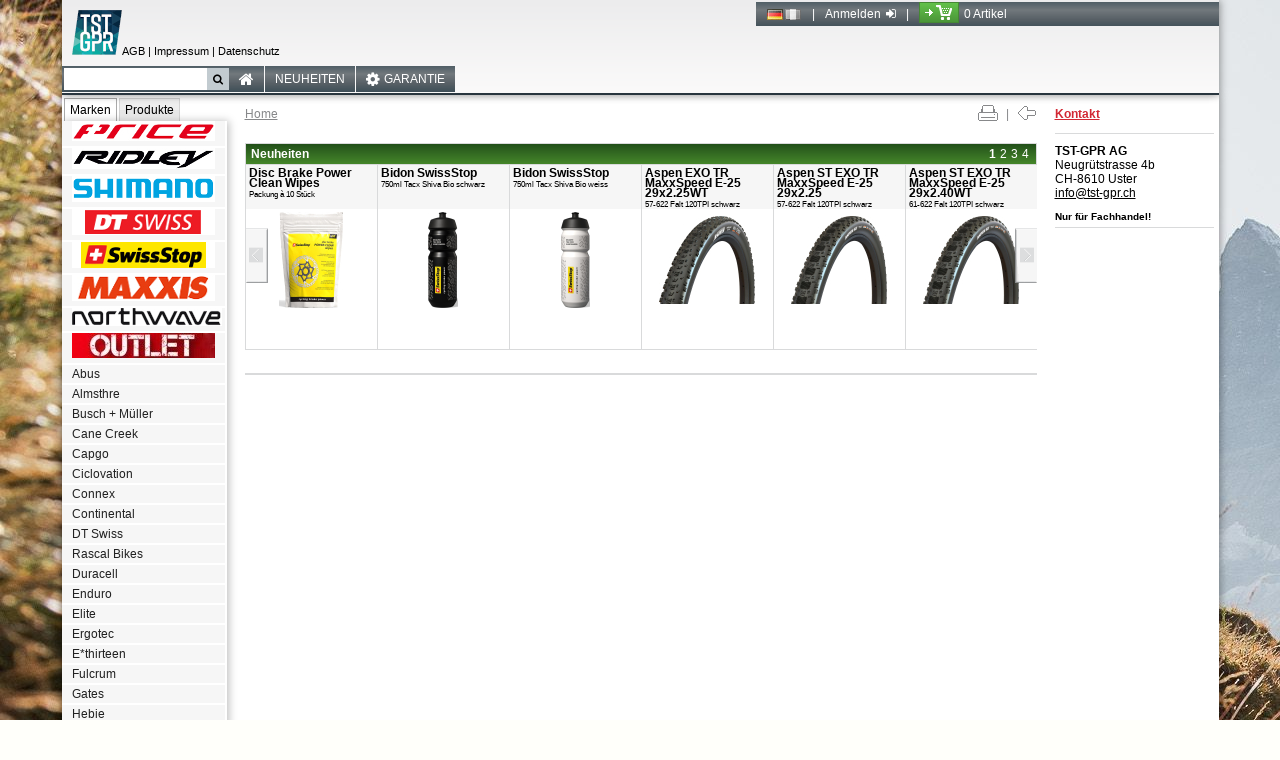

--- FILE ---
content_type: text/html; charset=UTF-8
request_url: https://www.price-bikes.ch/
body_size: 43037
content:
<!doctype html>
<html lang="de">
<head>
<!-- SyShop Version: 3.5.0rc7p (Rev 12594) -->
<!-- Copyright (C) SyLinx GmbH  -->
<meta http-equiv="Content-Type" content="text/html; charset=utf-8" />
<title>TST-GPR AG Radsportvertrieb - 8610 Uster</title>
<meta name="Description" content="" />
<meta name="Keywords" content="" />
<meta name="viewport" content="width=device-width, initial-scale=1.0" />
<!--[if lt IE 9]>
<script src="/jquery/html5shiv.min.js"></script>
<![endif]-->
<link rel="stylesheet" type="text/css" href="/jquery/jquery-ui-1.11.1.custom/jquery-ui.min.css" />
<link rel="stylesheet" type="text/css" href="/highslide/highslide.css" />
<link href="/layouts/gpr/2spaltig/css/my_layout.css" rel="stylesheet" type="text/css" />
<!--[if lte IE 7]>
<link href="/layouts/gpr/2spaltig/css/patches/patch_my_layout.css" rel="stylesheet" type="text/css" />
<![endif]-->
<link href="/layouts/gpr/2spaltig/css/my_style.css" rel="stylesheet" type="text/css" />
<script type="text/javascript" src="/jquery/js/jquery-1.11.0.min.js"></script>
<script type="text/javascript" src="/jquery/jquery-ui-1.11.1.custom/jquery-ui.min.js"></script>
<script type="text/javascript" src="/jquery/jquery.hoverIntent.minified-1.8.0.js"></script>
<script type="text/javascript" src="/jquery/jquery.cookie.min.js"></script>
<script type="text/javascript" src="/highslide/highslide-full.packed.js"></script>
<script type="text/javascript" src="/highslide/highslide.cfg.js"></script>
<script type="text/javascript" src="/highslide/highslide.de.js"></script>
<script type="text/javascript" src="/source/js/global.js"></script>
<script type="text/javascript">
<!--
SyShop.config.debug = false;
$(document).ready(function() {
	$("body").append('<div id="dialog" title="&nbsp;"></div>');
	/**
	 * Order product with ajax request
	 */
	var inOrder = false;

	function orderProduct(form) {
		// Delay for x ms
		if (inOrder) return;
		inOrder = true;
		setTimeout(function() {
			inOrder = false;
		}, 1000);

		var url = form.attr("action");
		urlOrder = '/artikel_bestellen,gpr,de';
		urlDialog = null;
		doDialog = 'fehler';
		//SyShop.log(urlOrder);

		// send form data and await JSON data.
		$.post(urlOrder, form.serialize(), function(data) {
			// data.id = Basket id, data.code = Result code
			SyShop.log(data);

			var params = jQuery.param({
				code: data.code
			});
			if (data.code < 0) {
				if (doDialog == 'ja' || doDialog == 'fehler') {
					if (data.code == -7) {
						urlDialog = '/inhalt_ajax,gpr,de/medium;inhalt_konfigurator_warenkorb?' + params;
					}
					else {
						urlDialog = '/inhalt_ajax,gpr,de/medium;inhalt_nicht_bestellt?' + params;
					}
				}
			}
			else {
				if (doDialog == 'ja') {
					urlDialog = '/inhalt_ajax,gpr,de/medium;inhalt_bestellt?' + params;
				}
			}

			// show dialog and refresh
			msgBestellt(urlDialog);

		}, 'json');
	}

	function closeEditWindow() {
		urlParent = '';
		if (urlParent != '') {
			window.parent.location.replace(urlParent);
		}

		// Close HighSlide window
		try {
			parent.window.hs.getExpander().close();
		} catch (e) {
		}
	}

	var orderDelayed = (function() {
		var timer = 0;
		var inOrder = false;
		return function(form, element) {
			if (inOrder) return;
//			element.attr("disabled", "disabled");
//			element.css("visibility", "hidden");
			inOrder = true;
			orderProduct(form);
			setTimeout(function() {
//				element.removeAttr("disabled");
//				element.css("visibility", "visible");
				inOrder = false;
			}, 1000);
		};
	})();

	function changeCart(check, actionOk) {
		// Referenz to cart display
		var cart = $('#show-cart');

		// Current cart type
		var type = cart.data('baskettype');
//		console.log('cart: ' + type);

		// Dialog to load
		var urlDialog = '/inhalt_ajax,gpr,de/medium;inhalt_konfigurator_speichern';

		// if cart is empty or type to check is equal to current cart type, action is allowed
		if ($('.row', cart).length == 0 || cart.data('baskettype') == check) {
			actionOk();
		}
		else {
			$("#dialog").load(urlDialog, function() {
				$("#dialog").dialog("option", "buttons",
					[
						{
							text: "Abbrechen",
							click: function() {
								$(this).dialog("close");
							}
						},
						{
							text: "OK",
							click: function() {
								$(this).dialog("close");
								actionOk();
							}
						}
					]
				).dialog("option", "title", "Warenkorb speichern").dialog('open');
			});
		}
	}

	/**
	 * Called if order button was clicked
	 */
	$(document).on('click', ":button.btnAjax", function(e) {
		// stop normal link click
		e.preventDefault();

		// Warenkorbtyp prüfen und ggf. umschalten
		var thisRef = $(this);
		changeCart('product', function() {
			orderProduct(thisRef.parents("form"))
		});

//		orderDelayed($(this).parents("form"), $(this));
	});

	/**
	 * Called if form submitted with Enter key.
	 */
	$("input[name='pWarenkorb']").parent().submit(function() {
		// Warenkorbtyp prüfen und ggf. umschalten
		var thisRef = $(this);
		changeCart('product', function() {
			orderProduct(thisRef)
		});

//		orderDelayed($(this), $('input[name="pMenge"]', this));
		return false;
	});

	/**
	 * Dialog
	 */
	$("#dialog").dialog({
//		bgiframe: true,
		autoOpen: false,
		modal: true,
		closeOnEscape: false,
		dialogClass: "gpr",
//		minWidth: 350,
		close: function(event, ui) {
			closeEditWindow();
		},
		buttons: {
			Ok: function() {
				$(this).dialog('close');
			}
		}
	});

	/**
	 * Show dialog and refresh shopping cart
	 */
	function msgBestellt(url) {
		if (url != null) {
			$("#dialog").load(url, function() {
				$("#dialog").dialog("option", "title", "").dialog('open');
			});
		}
		$("").load('/warenkorb_akualisieren,gpr,de');

		$(".head_warenkorb").load("/warenkorb_akualisieren,gpr,de");
$(".head_login").load("/kundenanzeige_akualisieren,gpr,de");
	}

	/**
	 * Menge der Mengenstaffel direkt bestellen
	 */
//	$('.xartikel_rabattstaffel.present a.bestellen').click(function () {
//		// Menge
//		var menge = $(this).data('menge');
//		//console.log('Order amount: ' + menge);
//		if (!menge) return;
//
//		// Formular und Eingabefeld
//		var form = $(this).closest('li').find('form').first();
//		var inputMenge = form.find('input[name="pMenge"]');
//		//console.log(inputMenge);
//		if (inputMenge.exists()) {
//			inputMenge.val(menge);
//			orderProduct(form);
//			inputMenge.val(1);
//		}
//	});

	$('.artikel_rabattstaffel.present a.bestellen').click(function() {
		// Warenkorbtyp prüfen und ggf. umschalten
		var thisRef = $(this);
		changeCart('product', function() {
			// Menge
			var menge = thisRef.data('menge');
			//console.log('Order amount: ' + menge);
			if (!menge) return;

			// Formular und Eingabefeld
			var $form = thisRef.closest('form');
			//console.log($form);
			var $inputMenge = $form.find('input[name="pMenge"]');
			if ($inputMenge.exists()) {
				$inputMenge.val(menge);
				orderProduct($form);
//			orderDelayed($form, $('input[name="pMenge"]', $form));
				$inputMenge.val(1);
			}
		});
	});

	/**
	 * Artikel löschen
	 */
	$(document).on('click', "a[data-action='delete']", function(e) {
		// stop normal link click
		e.preventDefault();

		var url = $(this).attr('href');
		//orderProduct($(this).parents("form"));

		$.get(url, function(data) {
			// data.id = Basket id, data.code = Result code
			SyShop.log(data);
			msgBestellt(null);
		});
	});

	$("input[name='pBestellen']").closest('form').on('submit', function(e) {
		// stop normal link click
		e.preventDefault();

		// Warenkorbtyp prüfen und ggf. umschalten
		var thisRef = $(this);
		changeCart('product', function() {
			// Detach event handler first, otherwise function will called again.
			thisRef.closest('form').off('submit');
			thisRef.closest('form').submit();
		});
	});

}); // end of document.ready
hs.graphicsDir = '/highslide/graphics/';
//-->
</script>
<link rel="stylesheet" href="/font-awesome/css/font-awesome.min.css">
<link href="/layouts/gpr/2spaltig/jcarousel/skin.css" rel="stylesheet" type="text/css" />
<link type="text/css" href="/jquery/jscrollpane/style/jquery.jscrollpane.css" rel="stylesheet" media="all" />
<script type="text/javascript" src="/jquery/jcarousel/jquery.jcarousel.min.js"></script>
<script type="text/javascript" src="/jquery/jquery.jscroll.min.js"></script>
<script src="/jquery/jscrollpane/script/jquery.mousewheel.js"></script>
<script src="/jquery/jscrollpane/script/jquery.jscrollpane.min.js"></script>
<script src="/jquery/printpage/jquery.printPage.js"></script>
<style type="text/css">
body {background: #FFFFFA; }
body {background-image: url(/useruploads/images/background.jpg); }
</style>
<script type="text/javascript">

	//	document.write('<style type="text/css">body{display:none}</style>');

	//	$.ajaxSetup({
	//		cache: false
	//	});

	$(function() {
		var jcarouselParent;

		// Avoid flickering (s. my_style.css)
//		$('body').css('display', 'block');

		// Append hover container
// 	if (!$(".jcarousel-hover").exists()) {
// 		$("body").append('<div class="jcarousel-hover"></div>');
// 	}

		$('.jcarousel').jcarousel({
			// Configuration goes here
		});

		/**
		 * Prev control initialization
		 */
		$('.jcarousel-control-prev')
			.on('jcarouselcontrol:active', function() {
				$(this).removeClass('inactive');
			})
			.on('jcarouselcontrol:inactive', function() {
				$(this).addClass('inactive');
			})
			.jcarouselControl({
				// Options go here
				target: '-=6'
			});
		/**
		 * Next control initialization
		 */
		$('.jcarousel-control-next')
			.on('jcarouselcontrol:active', function() {
				$(this).removeClass('inactive');
			})
			.on('jcarouselcontrol:inactive', function() {
				$(this).addClass('inactive');
			})
			.jcarouselControl({
				// Options go here
				target: '+=6'
			});
		/**
		 * Pagination initialization
		 */
		$('.jcarousel-pagination')
			.on('jcarouselpagination:active', 'a', function() {
				$(this).addClass('active');
			})
			.on('jcarouselpagination:inactive', 'a', function() {
				$(this).removeClass('active');
			})
			.jcarouselPagination({
				// Options go here
			});

		// Produkt carousel
		$(".artikel-carousel").hoverIntent({
			over: function(e) {
				jcarouselParent = $(this).parent();
				//console.log("over: " + jcarouselParent.attr("class"));
				//console.log($(this));
				$(this).toggleClass('hover');
				// Add hover container
				$("body").append('<div class="jcarousel-hover"></div>');
				$(".jcarousel-hover").position({
					of: $(this).parent(),
					my: "left top",
					at: "left top",
					collision: "none"
				}).width($(this).width()).height($(this).height()).append($(this));
			},
			out: function(e) {
				//console.log("out: " + jcarouselParent.attr("class"));
				//console.log($(this));
				// Restore content into parent
				jcarouselParent.append($(".jcarousel-hover .artikel-carousel"));
				$(this).toggleClass('hover');
				// Remove temporary container
				$(".jcarousel-hover").remove();
			},
			interval: 100,
			sensitivity: 7,
			timeout: 0
		});

		// Current li-tag
		var currentArtikellisteElement = null;
//		$("div.artikelliste").on("mouseenter", "li", function (event) {
//			currentArtikellisteElement = $(this);
////				console.log("mouseenter");
////				console.log($(this));
//		}).on("mouseleave", "li", function (event) {
////				console.log("mouseleave");
////				console.log($(this));
//			currentArtikellisteElement = null;
//
//			closeArtikellisteElement($(this));
//		});

		$("div.artikelliste").hoverIntent({
			over: function(e) {
				currentArtikellisteElement = $(this);
			},
			out: function(e) {
				currentArtikellisteElement = null;

				closeArtikellisteElement($(this));
			},
			// Werte müssen mit $("div.artikelliste").hoverIntent() identisch sein!
			interval: 100,
			sensitivity: 6,
			timeout: 100,
			selector: "li"
		});

		/**
		 * Close li-tag
		 * @param liTag
		 */
		function closeArtikellisteElement(liTag) {
//			console.log('close');
//			console.log(liTag);
//			return;

			// Remove all styles (reset position and z-index)
			var col1 = $(".col1.first", liTag);
//			var col1 = $(this).closest("li .gruppe").children(".col1.first");
			var col2 = col1.nextAll(".col2").first();
			var col3 = col1.nextAll(".col3").first();

			col1.removeAttr("style");
//				col1.nextAll(".col2").first().removeAttr("style");
//				col1.nextAll(".col3").first().removeAttr("style");
//				col1.nextAll(".col3 .artikel_rabattstaffel").first().show(0);

			col2.children().show(0);
			col3.children().show(0);

			// Remove all styles (reset z-index)
			col1.nextAll(".col1.hover").first().hide().removeAttr("style");
			col1.nextAll(".col2.hover").first().hide().removeAttr("style");

			// Bilder auch wieder anzeigen, falls evtl. nur-Text Anzeige aktiv war.
			liTag.find(".artikel_bildhover").show(0);
			liTag.find(".artikel_bildvorschau").show(0);
		}

		// hover produktlist with event delegation (s. selector)
		$("div.artikelliste").hoverIntent({
			over: function(e) {
//				console.log('over');
// 				console.log($(this));
// 				console.log($(e.target));

				// "mehr" mouseover, dann nur Text erweitern.
				var onlytext = false;
				if ($(e.target).is($("li a.hover"))) {
					onlytext = true;
				}

				// Visible cols (event kann auch von a-tag ausgelöst werden, deshalb wird col1 allgemeiner ermittelt)
//				var col1 = $(this);
				var col1 = $(this).closest("li .gruppe").children(".col1.first");
				var col2 = col1.nextAll(".col2").first();
				var col3 = col1.nextAll(".col3").first();
//				console.log(col1);

				// Overlay cols
				var col1Hover = col1.nextAll(".col1.hover").first();
				var col2Hover = col1.nextAll(".col2.hover").first();
				//console.log(col1Hover);

				// Nur Text anzeigen, Bilder nicht anzeigen
				if (onlytext) {
					$(this).closest("li .gruppe").find(".artikel_bildhover").hide(0);
					$(this).closest("li .gruppe").find(".artikel_bildvorschau").hide(0);
				}

				// Bring visible cols to front
				col1.zIndex(100);
//				col2.zIndex(100);
//				col3.zIndex(100);
//				col3.find(".artikel_rabattstaffel").hide(0);

				col2.children().hide(0);
				col3.children().hide(0);

				// On artikel_zuebhoer hide artikel_bildhover
//				if ($(this).is(".artikel_zubehoer")) {
//					$(".artikel_bildhover", col2Hover).hide();
//					$(".artikel_zubehoerliste", col2Hover).show();
//				}
//				else {
//					$(".artikel_bildhover", col2Hover).show();
//					$(".artikel_zubehoerliste", col2Hover).hide();
//				}

				// Position overlay cols
				col1Hover.show().position({
					of: col1,
					my: "left-4 top-4",
					at: "left top",
					collision: "none"
				}).zIndex(99);
				col2Hover.show().position({
					of: col2,
//					of: "div.artikelliste li .col2",
//					my: "left-22 top-4",
					my: "left top",
//					at: "left top",
					at: "left-7 top-4",
					collision: "fit"
				}).zIndex(98);

				//console.log(col2.position());
				//console.log(col2Hover.position());
//				var ydiff = col2Hover.position().top - col2.position().top + 4;
				//console.log(ydiff);
//				col2.css("margin-top", ydiff + "px");
//				col3.css("margin-top", ydiff + "px");

				//console.log(col2.height());
//				col2.height(col2.height() + Math.abs(ydiff));
				//console.log(colBildHover.offset());
			},
			out: function(e) {
//				console.log('out');
//				console.log($(this));
//				console.log($(e.target));

				// Get li-tag
				var liTag = $(this).closest("div.artikelliste li");
//				console.log(liTag);
				if (currentArtikellisteElement && currentArtikellisteElement[0] === liTag[0]) {
					return false;
				}

				// Close
				closeArtikellisteElement(liTag);
				return;
			},
			interval: 100,
			sensitivity: 6,
			timeout: 100,
//			selector: "li .col1.first, li a.hover, .col2.hover"	// .col2.hover auch aktiv, damit hover nicht geschlossen wird
//			selector: "li .col1.first, li .col2 .artikel_zubehoer"
			selector: "li .col1.first, li a.hover"
		});

		// Select input value
		$("input[type='text']").click(function() {
			$(this).select();
		});

		// Infinite scroll
		$('.artikelliste ul.infinite').jscroll({
			loadingHtml: '<div class="loading"></div>',
			padding: 0,
			nextSelector: 'a.gruppe_blaettern_navright',
			contentSelector: 'li, a.gruppe_blaettern_navright',
			autoTrigger: true,
			callback: function() {
//				console.log('page loaded');
				showTooltipZubehoer();
			},
			debug: false
		});

		/**
		 * Tooltip bei Zubehoer anzeigen
		 */
		function showTooltipZubehoer() {
			$(".artikel_zubehoer").tooltip({
//			content: "Awesome title!"
				content: function() {
					// Get li-tag
					var liTag = $(this).closest("div.artikelliste li");
//				console.log(liTag);

//				var tip = $(".artikel_zubehoerliste", liTag).clone().wrap("<div class='gruppe'></div>").parent();
					var tip = $(".artikel_zubehoerliste", liTag).clone();
					tip.show();
//				console.log(tip);
					return tip;
				},
				close: function(event, ui) {
					return true;
				}
//			position: {
//				my: "left top+15",
//				at: "left bottom",
//				collision: "flipfit"
//			},
			});
		}

		// Activate Tooltip
		showTooltipZubehoer();

		// Select Lieferadressen
//	$.widget("custom.iconselectmenu", $.ui.selectmenu, {
//		_renderItem: function (ul, item) {
//			var li = $("<li>", { text: item.label});
//			if (item.disabled) {
//				li.addClass("ui-state-disabled");
//			}
//			$("<span>", {
//				style: item.element.attr("data-style"),
//				"class": "ui-icon " + item.element.attr("data-class")
//			})
//				.appendTo(li);
//			return li.appendTo(ul);
//		}
//	});
//	$("#idLieferadressen").selectmenu();
//	$("#idLieferadressen").iconselectmenu();
//	$("#idLieferadressen").iconselectmenu().iconselectmenu("menuWidget");
//	$("#idLieferadressen").iconselectmenu().iconselectmenu("menuWidget").addClass("ui-menu-icons avatar");


		/**
		 * Preview image mouseover
		 * List and Detail.
		 */
		$("div.artikelliste").on("mouseover", ".gruppe .preview a", function() {
			var zoom = $(this).data("zoom");
			// Target for new image src
			var target = $('#' + $(this).data("target"));
			$('img', target).attr("src", zoom);
		});
		$(".artikel").on("mouseover", ".preview a", function() {
			// Thumb
			var thumb = $('#' + $(this).data("thumb"));
//			console.log(thumb);

			// Hide all images first
			$(">a.highslide", thumb.closest(".artikel_bildcontainer")).wrap('<div class="hidden-container"></div>');

			// Show image with thumb
			if (thumb.parent('hidden-container')) {
				thumb.unwrap();
			}
		});
	});

</script>
<link href="/layouts/gpr/2spaltig/menus/vertical-mega/dcverticalmegamenu.css" rel="stylesheet" type="text/css" />
<script type="text/javascript" src="/jquery/jquery-vertical-mega-menu/js/jquery.dcverticalmegamenu.1.3.min.js"></script>
<script type="text/javascript">
$(document).ready(function ($) {
	var id = "vertical-mega-menu-marken";
	var options = {"classParent":"dc-mega","arrow":true,"classArrow":"dc-mega-icon","classContainer":"sub-container","classSubParent":"mega-hdr","classSubLink":"mega-hdr","classRow":"row","rowItems":"5","speed":"fast","effect":"fade","direction":"right"};
	$('#' + id).dcVerticalMegaMenu(options);
});
</script>
<script type="text/javascript">
$(document).ready(function ($) {
	var id = "vertical-mega-menu-produkte";
	var options = {"classParent":"dc-mega","arrow":true,"classArrow":"dc-mega-icon","classContainer":"sub-container","classSubParent":"mega-hdr","classSubLink":"mega-hdr","classRow":"row","rowItems":"5","speed":"fast","effect":"fade","direction":"right"};
	$('#' + id).dcVerticalMegaMenu(options);
});
</script>
</head>
<body>

<div class="page_margins">
	<div class="page">

		<div class="hiddenwrapper">
			<div id="header">
				<h1 class="hideme">TST-GPR AG Radsportvertrieb - 8610 Uster</h1>

				<div class="logo"><a href="/start,gpr,de"><img src="/useruploads/images/gpr_logo.png" /></a><a href="/inhalt,gpr,de/medium;inhalt_agb">AGB</a> | <a href="/inhalt,gpr,de/medium;inhalt_impressum">Impressum</a> | <a href="https://tst-gpr.ch/de/datenschutz.html" target="_blank">Datenschutz</a></div>
				<div id="header-row1">
					<div class="topnav_navigation"></div><div class="head_sprache"><a href="/start,gpr,de/medium.startseite?pSprache=de" class="de aktiv">&nbsp;</a><a href="/start,gpr,de/medium.startseite?pSprache=fr" class="fr inaktiv">&nbsp;</a></div><div class="head_login"><span class="visible">|<span class="text"><a href="#" class="aktion">Anmelden<i class="fa fa-sign-in"></i></a></span>|</span>
<div id="show-login">
<form name="frmLogin" action="/mein_login,gpr,de" method="post" class="yform" autocomplete="off">
<input type="hidden" name="pLink" value="https://shop.gprag.ch/start,gpr,de" />
<input type="hidden" name="pLogin" value="1" />
<div class="type-text"><label for="idBenutzer">Benutzername</label><input type="text" id="idBenutzer" name="pBenutzer" value="" autocomplete="off" /></div><div class="type-text"><label for="idBenutzer">Passwort</label><input type="password" id="idPasswort" name="pPasswort" value="" autocomplete="off" /></div><div class="type-button"><input type="submit" name="btnSubmit" id="btnSubmit" value="Anmelden" /></div></form>
<ul class="">
<li class="passwort"><a href="/mein_passwort,gpr,de">Passwort anfordern</a></li>
</ul>
</div>
<script>
	$(function() {
		$('#show-login').hide();

		// Hover
		$(".xhead_login").hoverIntent({
			over: function(e) {
				$('#show-login').toggle().position({
					of: $(this),
					my: "right top",
					at: "right bottom"
				});
			},
			out: function(e) {
				$('#show-login').toggle();
			},
			interval: 100,
			sensitivity: 7,
			timeout: 2000
		});

		// Open dialog (append to body)
		$(".head_login a.aktion").click(function(event) {
			$('#show-login').appendTo('body');

			// find head container
			$parent = $(this).closest(".head_login");
			$child = $('#show-login').toggle().position({
				of: $parent,
				my: "right top",
				at: "right bottom"
			});
			return false;
		});

		// Logout
		$(".head_login a.logout").click(function() {
			// find form and submit
			$('form', '#show-login').submit();
		});

		// Login
		var countLogin = 0
		$("form[name='frmLogin']").on("submit", function(event) {
			var form = $(this);
			// Disable Login Button.
			$("input[name='btnSubmit'], input[name='btnAnmelden']", form).attr("disabled", true);
			countLogin++;
			console.log(countLogin);
			if (countLogin > 1) {
				event.preventDefault();
				return false;
			}
		});
	});
</script>
</div><div class="head_warenkorb"><span class="visible"><a href="/bestellschein,gpr,de" class="bestellen">&nbsp;</a><a href="/bestellschein,gpr,de" class="artikel">0 Artikel</a><a href="/bestellschein,gpr,de" class="betrag"></a></span><div id="show-cart" data-baskettype=""></div><script>
	$(document).ready(function() {
		// Show only if elements are available
		if ($('#show-cart').children().length > 0) {
			$('#show-cart').show();
		}

		// Scrollable pane
		var pane = $('#show-cart');
		pane.jScrollPane({
			showArrows: false
		});
		// Scroll to bottom
		var api = pane.data('jsp');
		api.scrollToBottom();

		var basketSynced = 0;
//		console.log(basketSynced);
		if (basketSynced) {
			var urlDialog = '/inhalt_ajax,gpr,de/medium;inhalt_warenkorb_synchronisiert';

			$("#dialog").load(urlDialog, function() {
				$("#dialog").dialog("option", "title", "Warenkorb wurde angepasst").dialog('open');
			});
		}
	});
</script>
</div>				</div>

				<div id="header-row2">
					<div class="head_suche">
<div class="suche">
    <form name="frmSuche" action="/suche,gpr,de" method="get" class="yform">
        <div class="type-text">
            <input autocomplete="off" id="idSuche" name="pSuche" value="" type="text" >
        </div>
        <div class="type-button">
            <input name="btnSubmit" id="btnSubmit" value="&#xf002;" type="submit">
        </div>
    </form>
</div>
<script type="text/javascript" src="/jquery/jquery.autocomplete.min.js"></script><script type="text/javascript">

	$(function () {
		/**
		 * Modul options
		 */
		var syshopOptions = {"product":{"idx":"product","url":"\/artikel,gpr,de\/_Nummer_,_Bezeichnung_","grouplabel":"Produktvorschl\u00e4ge","format":"<div class=\"artikel_bildcontainer\"><img src=\"{Bild}\" alt=\"\" data-zoom=\"{BildZoom}\"><\/div><span class=\"small\">{Nummer}<\/span> {Bezeichnung}<br><span class=\"small\">{Brand}<\/span><br><span class=\"small\">{AlteArtikelnummer}<\/span>"},"category":{"idx":"category","url":"\/_Typ_,gpr,de\/_Nummer_,_Bezeichnung_","grouplabel":"Kategorievorschl\u00e4ge","format":"{Bezeichnung} <span class=\"small\">({Kategorie0Bezeichnung} {Kategorie1Bezeichnung})<\/span>"}};
		var valueSelected = false;

		/**
		 * Start autocomplete
		 */
		var autocomplete = $('#idSuche').devbridgeAutocomplete({
			serviceUrl: '/searchsuggest,gpr,de',
			dataType: 'json',
			paramName: 'term',
			deferRequestBy: '300',
			groupBy: '_category',
			minChars: 2,
			preserveInput: true,
//			noCache: true,
			width: '300',
			maxHeight: '356',
			showNoSuggestionNotice: true,
			noSuggestionNotice: 'Kein Suchergebnis',
//			autoSelectFirst: true,
			transformResult: function (response) {
//				console.log(response);
				var suggestions = [];
				$.each(response, function (type, typeData) {
					$.each(typeData, function (key, value) {
						// add category in to data
						value._category = type;
						// add suggestion
						suggestions.push({
							value: value.Bezeichnung,
							data: value
						});
					});
				});
//				console.log(suggestions);

				return {suggestions: suggestions};
			},
			onSearchComplete: function (query, suggestions) {
				valueSelected = false;
			},
			beforeRender: function (container) {
				var groups = $('.autocomplete-group', container);
//				console.log(groups);

				groups.each(function () {
					var group = $(this);
//					console.log(group);

					// Replace text, take text as key for options
					var grouplabel = $('strong', group).text();
//					console.log(syshopOptions);

					$('strong', group).text(syshopOptions[grouplabel].grouplabel);

					var suggs = $(this).nextUntil('.autocomplete-group');
//					console.log(suggs);

					// Add container for each group
					var groupContainer = $('<div class="autocomplete-container"></div>');
					groupContainer.addClass(grouplabel);
					group.wrap(groupContainer);

					// Move suggestions after group element
					group.after(suggs);
//					console.log(groupContainer);
				});

				// Scroll container for results, same height as original container
				var scrollContainer = $('<div class="autocomplete-scroll"></div>');
				scrollContainer.css('max-height', container.css('max-height'));
				container.append(scrollContainer);

				// Close panel at bottom of container
				var closePanel = $('<div class="autocomplete-close"><i class="fa fa-caret-up" aria-hidden="true"></i></div>');
				container.append(closePanel);

				// Close suggestions on click
				closePanel.on('click', function (e) {
//					autocomplete.devbridgeAutocomplete().clear();
					autocomplete.devbridgeAutocomplete().hide();
				});

				// Move group container into scroll container
//				console.log($('.autocomplete-container', container));
				scrollContainer.append($('.autocomplete-container', container));

				/**
				 * Image Zoom
				 */
				container.tooltip({
					items: '.autocomplete-suggestion .artikel_bildcontainer',
					content: function () {
						var zoom = $('img[data-zoom]', $(this)).data('zoom');
						var img;
						if (zoom) {
							img = '<img src="' + zoom + '" alt="" />';
						}
						return img;
					},
				});
			},
			_lookupFilter: function (suggestion, originalQuery, queryLowerCase) {
				return suggestion.value.toLowerCase().indexOf(queryLowerCase) !== -1;
			},
			formatResult: function (suggestion, currentValue) {
//				console.log(suggestion);

				// Label abhängig von der Kategorie
				var label = syshopOptions[suggestion.data._category].format;
//				console.log(label);

				// Platzhalter in der Ausgabe ersetzen({Feld})
				label = label.replace(/\{(.*?)\}/gi, function (i, match) {
					return suggestion.data[match];
				});

				// Suchbegriff hervorheben (Innerhalb von HTML-Tags nichts ersetzen, dort z.B. vorhandene URLs dürfen nicht verändert werden!
				var escapedTerm = currentValue.replace(/[-\/\\^$*+?.()|[\]{}]/g, '\\$&');
				var matcher = new RegExp("(?![^&;]+;)(?!<[^<>]*)(" + escapedTerm.split(' ').join('|') + ")(?![^<>]*>)(?![^&;]+;)", "gi");
				label = label.replace(matcher, "<strong>$1</strong>");
				return label;

//				// Suchbegriff hervorheben (Originalversion)
//				var escapedTerm = currentValue.replace(/([\^\$\(\)\[\]\{\}\*\.\+\?\|\\])/gi, "\\$1");
//				var matcher = new RegExp("(?![^&;]+;)(?!<[^<>]*)(" + escapedTerm.split(' ').join('|') + ")(?![^<>]*>)(?![^&;]+;)", "gi");
//				label = label.replace(matcher, "<strong>$1</strong>");
//				return label;

//				// Suchbegriff hervorheben (Hervorhebung erfolgt auch innerhalb von HTML-Tags)
//				var search = currentValue.replace(/[-\/\\^$*+?.()|[\]{}]/g, '\\$&');
//				var re = new RegExp("(" + search.split(' ').join('|') + ")", "gi");
//				return label.replace(re, "<strong>$1</strong>");
			},
			onSelect: function (suggestion) {
				valueSelected = true;
//				alert('You selected: ' + suggestion.value + ', ' + suggestion.data);

				// get category specific url
				var url = syshopOptions[suggestion.data._category].url;
//				console.log(url);

				// Platzhalter in der URL ersetzen (_Feld)
				var re = new RegExp('[^a-zA-Z0-9_~.-]+', 'gi');
				url = url.replace(/\_([\w]+?)\_/gi, function (i, match) {
//					return suggestion.data[match];
					var data = suggestion.data[match];
//					return data.replace(re, '_');
					return encodeURIComponent(data.replace(re, '_'));
				});
//				prompt('URL', encodeURI(url));

				// Redirect to selected url
				window.location.assign(encodeURI(url));

				// Disable suggestions
				autocomplete.devbridgeAutocomplete().disable();
			},
			onHide: function (container) {
//				console.log(container);
			},
		}).keypress(function (e) {
			var keyCode = e.keyCode || e.which;
//			console.log("keypress selected: " + keyCode);
			if (keyCode === 13 && valueSelected) {
				// Prevent submit form if value is selected
//				e.preventDefault();
				return false;
			}
			return true;
		}).on('focus', function (e) {
			var value = $(this).val();
			if (value != '') {
				$(this).devbridgeAutocomplete().onValueChange();
			}
		}).on('click', function (e) {
			// Click Event löst bei manuellem hide() doppeltes öffnen aus, deshalb deaktivieren.
			e.stopPropagation();
		});
	});

</script>
</div><div class="head_navspezial"><a class="home" href="/start,gpr,de"><i class="fa fa-home fa-lg"></i> </a><a class="navneuheiten" href="/neuheiten,gpr,de?neuheiten=menu"><span class="icon"></span>NEUHEITEN</a><a class="navservice" href="/garantieantrag_kategorie,gpr,de"><span class="icon"></span><i class="fa fa-cog fa-lg">&nbsp;</i>GARANTIE</a><script>
	$(document).ready(function() {
		$('a.konfigurator').click(function(e) {
			var href = $(this).attr('href');
			e.preventDefault();

			$(".head_warenkorb").load('/warenkorb_akualisieren,gpr,de', function() {
				var urlDialog = '/inhalt_ajax,gpr,de/medium;inhalt_artikel_warenkorb';
				var $cart = $('#show-cart');

				// check number of elements in #show-cart and cartype
				// Dont't start if products are stored
				if ($('.row', $cart).length > 0 && $cart.data('baskettype') == 'product') {
					$("#dialog").load(urlDialog, function() {
						$("#dialog").dialog("option", "buttons",
							[
								{
									text: "Abbrechen",
									click: function() {
										$(this).dialog("close");
									}
								},
								{
									text: "OK",
									click: function() {
										location.assign(href);
									}
								}
							]
						).dialog("option", "title", "Warenkorb speichern").dialog('open');
					});
				}
				else {
					location.assign(href);
				}
			});
		});
	});
</script>
</div>
					<div id="nav">
											</div>
				</div>
			</div>
		</div>

		<div id="main">
			<div id="col1">
				<div id="col1_content" class="clearfix">
					<div id="tabsMenu"><ul><li class=""><a href="#menu-marken">Marken</a></li><li class=""><a href="#menu-produkte">Produkte</a></li></ul><div id="menu-marken"><ul id="vertical-mega-menu-marken" class="vertical-mega-menu">
<li class="menu-rubrik 05.0000 marke ">
<a class="icon" href="/rubrik,gpr,de/05.0000,Price?icon="><img src="/useruploads/images/logos-rubrik/price_logo-rubrik_143x26.jpg"></a><ul>
<li class="menu-gruppe 05.1000 produkt ">
<a href="/gruppe,gpr,de/05.0000,05.1000,Rahmen">Rahmen</a><ul>
<li class="menu-gruppe 05.1050 produkt "><a href="/gruppe,gpr,de/05.0000,05.1000,05.1050,Road">Road</a></li>
<li class="menu-gruppe 05.1060 produkt "><a href="/gruppe,gpr,de/05.0000,05.1000,05.1060,Gravel">Gravel</a></li>
<li class="menu-gruppe 05.1070 produkt "><a href="/gruppe,gpr,de/05.0000,05.1000,05.1070,CityTrekking">City/Trekking</a></li>
</ul>
</li>
<li class="menu-gruppe 05.2000 produkt ">
<a href="/gruppe,gpr,de/05.0000,05.2000,Gabeln">Gabeln</a><ul>
<li class="menu-gruppe 05.2050 produkt "><a href="/gruppe,gpr,de/05.0000,05.2000,05.2050,Road">Road</a></li>
<li class="menu-gruppe 05.2070 produkt "><a href="/gruppe,gpr,de/05.0000,05.2000,05.2070,CityTrekking">City/Trekking</a></li>
<li class="menu-gruppe 05.2099 produkt "><a href="/gruppe,gpr,de/05.0000,05.2000,05.2099,Adapter">Adapter</a></li>
</ul>
</li>
<li class="menu-gruppe 05.3000 produkt ">
<a href="/gruppe,gpr,de/05.0000,05.3000,Farben">Farben</a><ul>
<li class="menu-gruppe 05.3100 produkt "><a href="/gruppe,gpr,de/05.0000,05.3000,05.3100,Farben-fuer-Rahmen">Farben für Rahmen</a></li>
<li class="menu-gruppe 05.3200 produkt "><a href="/gruppe,gpr,de/05.0000,05.3000,05.3200,Farben-fuer-Gabeln">Farben für Gabeln</a></li>
</ul>
</li>
<li class="menu-gruppe 05.5000 produkt ">
<a href="/gruppe,gpr,de/05.0000,05.5000,Wechselaugen">Wechselaugen</a><ul>
<li class="menu-gruppe 05.5010 produkt "><a href="/gruppe,gpr,de/05.0000,05.5000,05.5010,Fully">Fully</a></li>
<li class="menu-gruppe 05.5030 produkt "><a href="/gruppe,gpr,de/05.0000,05.5000,05.5030,Hardtail">Hardtail</a></li>
<li class="menu-gruppe 05.5050 produkt "><a href="/gruppe,gpr,de/05.0000,05.5000,05.5050,RoadGravel">Road/Gravel</a></li>
<li class="menu-gruppe 05.5090 produkt "><a href="/gruppe,gpr,de/05.0000,05.5000,05.5090,E-Bike">E-Bike</a></li>
</ul>
</li>
<li class="menu-gruppe 05.6000 produkt ">
<a href="/gruppe,gpr,de/05.0000,05.6000,Rahmenkleinteile">Rahmenkleinteile</a><ul>
<li class="menu-gruppe 05.6005 produkt "><a href="/gruppe,gpr,de/05.0000,05.6000,05.6005,Steckachse">Steckachse</a></li>
<li class="menu-gruppe 05.6040 produkt "><a href="/gruppe,gpr,de/05.0000,05.6000,05.6040,Spacer">Spacer</a></li>
<li class="menu-gruppe 05.6050 produkt "><a href="/gruppe,gpr,de/05.0000,05.6000,05.6050,Sattelklemme">Sattelklemme</a></li>
<li class="menu-gruppe 05.6060 produkt "><a href="/gruppe,gpr,de/05.0000,05.6000,05.6060,Kabelbinder">Kabelbinder</a></li>
<li class="menu-gruppe 05.6065 produkt "><a href="/gruppe,gpr,de/05.0000,05.6000,05.6065,Kabelfuehrung">Kabelführung</a></li>
<li class="menu-gruppe 05.6999 produkt "><a href="/gruppe,gpr,de/05.0000,05.6000,05.6999,Diverses">Diverses</a></li>
</ul>
</li>
<li class="menu-gruppe 05.7000 produkt ">
<a href="/gruppe,gpr,de/05.0000,05.7000,Zubehoer-City-Kit">Zubehör City-Kit</a><ul>
<li class="menu-gruppe 05.7010 produkt "><a href="/gruppe,gpr,de/05.0000,05.7000,05.7010,Schutzblech">Schutzblech</a></li>
<li class="menu-gruppe 05.7020 produkt "><a href="/gruppe,gpr,de/05.0000,05.7000,05.7020,Kettenschutz">Kettenschutz</a></li>
</ul>
</li>
<li class="menu-gruppe 05.8000 produkt ">
<a href="/gruppe,gpr,de/05.0000,05.8000,Zubehoer-Price">Zubehör Price</a><ul>
<li class="menu-gruppe 05.8015 produkt "><a href="/gruppe,gpr,de/05.0000,05.8000,05.8015,Lenkergriffe">Lenkergriffe</a></li>
<li class="menu-gruppe 05.8020 produkt "><a href="/gruppe,gpr,de/05.0000,05.8000,05.8020,Bidon-halter">Bidon/-halter</a></li>
<li class="menu-gruppe 05.8030 produkt "><a href="/gruppe,gpr,de/05.0000,05.8000,05.8030,Klingel">Klingel</a></li>
<li class="menu-gruppe 05.8035 produkt "><a href="/gruppe,gpr,de/05.0000,05.8000,05.8035,Jersey-Trikot">Jersey Trikot</a></li>
<li class="menu-gruppe 05.8040 produkt "><a href="/gruppe,gpr,de/05.0000,05.8000,05.8040,Kettenstrebenchutz">Kettenstrebenchutz</a></li>
</ul>
</li>
<li class="menu-gruppe 05.8500 produkt ">
<a href="/gruppe,gpr,de/05.0000,05.8500,Merchandising-excl.">Merchandising excl.</a><ul><li class="menu-gruppe 05.8510 produkt "><a href="/gruppe,gpr,de/05.0000,05.8500,05.8510,Diverses-excl.">Diverses excl.</a></li></ul>
</li>
<li class="menu-gruppe 05.9999 produkt ">
<a href="/gruppe,gpr,de/05.0000,05.9999,Price-Outlet">Price Outlet</a><ul><li class="menu-gruppe 05.9998 produkt "><a href="/gruppe,gpr,de/05.0000,05.9999,05.9998,Outlet-Zubehoer">Outlet Zubehör</a></li></ul>
</li>
</ul>
</li>
<li class="menu-rubrik 03.0000 marke ">
<a class="icon" href="/rubrik,gpr,de/03.0000,Ridley?icon="><img src="/useruploads/images/logos-rubrik/ridley_logo-rubrik_143x26.jpg"></a><ul><li class="menu-gruppe 03.9999 produkt ">
<a href="/gruppe,gpr,de/03.0000,03.9999,Ridley-Outlet">Ridley Outlet</a><ul><li class="menu-gruppe 03.9990 produkt "><a href="/gruppe,gpr,de/03.0000,03.9999,03.9990,Outlet-Road">Outlet Road</a></li></ul>
</li></ul>
</li>
<li class="menu-rubrik 01.0000 marke ">
<a class="icon" href="/rubrik,gpr,de/01.0000,Shimano?icon="><img src="/useruploads/images/logos-rubrik/shimano_logo-rubrik_143x26.jpg"></a><ul>
<li class="menu-gruppe 01.1000 produkt ">
<a href="/gruppe,gpr,de/01.0000,01.1000,PedaleCleats">Pedale/Cleats</a><ul>
<li class="menu-gruppe 01.1010 produkt "><a href="/gruppe,gpr,de/01.0000,01.1000,01.1010,MTB-Pedale">MTB Pedale</a></li>
<li class="menu-gruppe 01.1020 produkt "><a href="/gruppe,gpr,de/01.0000,01.1000,01.1020,Road-Pedale">Road Pedale</a></li>
<li class="menu-gruppe 01.1030 produkt "><a href="/gruppe,gpr,de/01.0000,01.1000,01.1030,Cleats">Cleats</a></li>
</ul>
</li>
<li class="menu-gruppe 01.1100 produkt ">
<a href="/gruppe,gpr,de/01.0000,01.1100,Kassetten">Kassetten</a><ul>
<li class="menu-gruppe 01.1110 produkt "><a href="/gruppe,gpr,de/01.0000,01.1100,01.1110,MTB-12-fach">MTB 12-fach</a></li>
<li class="menu-gruppe 01.1120 produkt "><a href="/gruppe,gpr,de/01.0000,01.1100,01.1120,MTB-11-fach">MTB 11-fach</a></li>
<li class="menu-gruppe 01.1130 produkt "><a href="/gruppe,gpr,de/01.0000,01.1100,01.1130,MTB-10-fach">MTB 10-fach</a></li>
<li class="menu-gruppe 01.1140 produkt "><a href="/gruppe,gpr,de/01.0000,01.1100,01.1140,MTB-9-fach">MTB 9-fach</a></li>
<li class="menu-gruppe 01.1149 produkt "><a href="/gruppe,gpr,de/01.0000,01.1100,01.1149,MTB-7-8-fach">MTB 7-/8-fach</a></li>
<li class="menu-gruppe 01.1160 produkt "><a href="/gruppe,gpr,de/01.0000,01.1100,01.1160,Road-12-fach">Road 12-fach</a></li>
<li class="menu-gruppe 01.1170 produkt "><a href="/gruppe,gpr,de/01.0000,01.1100,01.1170,Road-11-fach">Road 11-fach</a></li>
<li class="menu-gruppe 01.1180 produkt "><a href="/gruppe,gpr,de/01.0000,01.1100,01.1180,Road-10-fach">Road 10-fach</a></li>
<li class="menu-gruppe 01.1190 produkt "><a href="/gruppe,gpr,de/01.0000,01.1100,01.1190,Road-9-fach">Road 9-fach</a></li>
</ul>
</li>
<li class="menu-gruppe 01.1200 produkt ">
<a href="/gruppe,gpr,de/01.0000,01.1200,Ketten">Ketten</a><ul>
<li class="menu-gruppe 01.1249 produkt "><a href="/gruppe,gpr,de/01.0000,01.1200,01.1249,Ketten-12-fach">Ketten 12-fach</a></li>
<li class="menu-gruppe 01.1250 produkt "><a href="/gruppe,gpr,de/01.0000,01.1200,01.1250,Ketten-11-fach">Ketten 11-fach</a></li>
<li class="menu-gruppe 01.1260 produkt "><a href="/gruppe,gpr,de/01.0000,01.1200,01.1260,Ketten-10-fach">Ketten 10-fach</a></li>
<li class="menu-gruppe 01.1270 produkt "><a href="/gruppe,gpr,de/01.0000,01.1200,01.1270,Ketten-9-fach">Ketten 9-fach</a></li>
<li class="menu-gruppe 01.1280 produkt "><a href="/gruppe,gpr,de/01.0000,01.1200,01.1280,Ketten-7-8-fach">Ketten 7-/8-fach</a></li>
<li class="menu-gruppe 01.1290 produkt "><a href="/gruppe,gpr,de/01.0000,01.1200,01.1290,Kettenstifte">Kettenstifte</a></li>
</ul>
</li>
<li class="menu-gruppe 01.1300 produkt ">
<a href="/gruppe,gpr,de/01.0000,01.1300,Bremsbelaege-Scheiben">Bremsbeläge / Scheiben</a><ul>
<li class="menu-gruppe 01.1310 produkt "><a href="/gruppe,gpr,de/01.0000,01.1300,01.1310,Disc-Bremsbelaege">Disc Bremsbeläge</a></li>
<li class="menu-gruppe 01.1320 produkt "><a href="/gruppe,gpr,de/01.0000,01.1300,01.1320,Disc-Bremsscheiben">Disc Bremsscheiben</a></li>
</ul>
</li>
<li class="menu-gruppe 01.1400 produkt ">
<a href="/gruppe,gpr,de/01.0000,01.1400,KettenblaetterKurbeln">Kettenblätter/Kurbeln</a><ul>
<li class="menu-gruppe 01.1405 produkt "><a href="/gruppe,gpr,de/01.0000,01.1400,01.1405,MTB-Kettenbl.-12-fach">MTB Kettenbl. 12-fach</a></li>
<li class="menu-gruppe 01.1420 produkt "><a href="/gruppe,gpr,de/01.0000,01.1400,01.1420,MTB-Kettenbl.-10-fach">MTB Kettenbl. 10-fach</a></li>
<li class="menu-gruppe 01.1430 produkt "><a href="/gruppe,gpr,de/01.0000,01.1400,01.1430,MTB-Kettenbl.-89-fach">MTB Kettenbl. 8/9-fach</a></li>
<li class="menu-gruppe 01.1435 produkt "><a href="/gruppe,gpr,de/01.0000,01.1400,01.1435,Road-Kettenbl.-12-fach">Road Kettenbl. 12-fach</a></li>
<li class="menu-gruppe 01.1440 produkt "><a href="/gruppe,gpr,de/01.0000,01.1400,01.1440,Road-Kettenbl.-11-fach">Road Kettenbl. 11-fach</a></li>
<li class="menu-gruppe 01.1470 produkt "><a href="/gruppe,gpr,de/01.0000,01.1400,01.1470,MTBTrekking-Kurbeln">MTB/Trekking Kurbeln</a></li>
<li class="menu-gruppe 01.1480 produkt "><a href="/gruppe,gpr,de/01.0000,01.1400,01.1480,Road-Kurbeln">Road Kurbeln</a></li>
</ul>
</li>
<li class="menu-gruppe 01.2000 produkt ">
<a href="/gruppe,gpr,de/01.0000,01.2000,XTR-Gruppe">XTR-Gruppe</a><ul>
<li class="menu-gruppe 01.2089 produkt "><a href="/gruppe,gpr,de/01.0000,01.2000,01.2089,XTR-2020-12-fach">XTR 2020 12-fach</a></li>
<li class="menu-gruppe 01.2090 produkt "><a href="/gruppe,gpr,de/01.0000,01.2000,01.2090,XTR-2018-Di2-11-fach">XTR 2018 Di2 11-fach</a></li>
<li class="menu-gruppe 01.2091 produkt "><a href="/gruppe,gpr,de/01.0000,01.2000,01.2091,XTR-2018-11-fach">XTR 2018 11-fach</a></li>
<li class="menu-gruppe 01.2092 produkt "><a href="/gruppe,gpr,de/01.0000,01.2000,01.2092,XTR-2014-10-fach">XTR 2014 10-fach</a></li>
</ul>
</li>
<li class="menu-gruppe 01.2100 produkt ">
<a href="/gruppe,gpr,de/01.0000,01.2100,XT-Gruppen">XT Gruppen</a><ul>
<li class="menu-gruppe 01.2180 produkt "><a href="/gruppe,gpr,de/01.0000,01.2100,01.2180,XT-2020-12-fach">XT 2020 12-fach</a></li>
<li class="menu-gruppe 01.2183 produkt "><a href="/gruppe,gpr,de/01.0000,01.2100,01.2183,XT-2019-Di2-11-fach">XT 2019 Di2 11-fach</a></li>
<li class="menu-gruppe 01.2185 produkt "><a href="/gruppe,gpr,de/01.0000,01.2100,01.2185,XT-2019-11-fach">XT 2019 11-fach</a></li>
<li class="menu-gruppe 01.2190 produkt "><a href="/gruppe,gpr,de/01.0000,01.2100,01.2190,XT-2015-10-fach">XT 2015 10-fach</a></li>
<li class="menu-gruppe 01.2198 produkt "><a href="/gruppe,gpr,de/01.0000,01.2100,01.2198,XT-20102011-9-fach">XT 2010/2011 9-fach</a></li>
</ul>
</li>
<li class="menu-gruppe 01.2200 produkt ">
<a href="/gruppe,gpr,de/01.0000,01.2200,SLX-Gruppen">SLX Gruppen</a><ul>
<li class="menu-gruppe 01.2286 produkt "><a href="/gruppe,gpr,de/01.0000,01.2200,01.2286,SLX-2020-12-fach">SLX 2020 12-fach</a></li>
<li class="menu-gruppe 01.2288 produkt "><a href="/gruppe,gpr,de/01.0000,01.2200,01.2288,SLX-2019-11-fach">SLX 2019 11-fach</a></li>
<li class="menu-gruppe 01.2290 produkt "><a href="/gruppe,gpr,de/01.0000,01.2200,01.2290,SLX-2016-10-fach">SLX 2016 10-fach</a></li>
<li class="menu-gruppe 01.2296 produkt "><a href="/gruppe,gpr,de/01.0000,01.2200,01.2296,SLX-2011-2013-9-fach">SLX 2011-2013 9-fach</a></li>
</ul>
</li>
<li class="menu-gruppe 01.2300 produkt ">
<a href="/gruppe,gpr,de/01.0000,01.2300,Deore-Gruppen">Deore Gruppen</a><ul>
<li class="menu-gruppe 01.2380 produkt "><a href="/gruppe,gpr,de/01.0000,01.2300,01.2380,Deore-2021">Deore 2021</a></li>
<li class="menu-gruppe 01.2385 produkt "><a href="/gruppe,gpr,de/01.0000,01.2300,01.2385,Deore-2020-10-fach">Deore 2020 10-fach</a></li>
<li class="menu-gruppe 01.2390 produkt "><a href="/gruppe,gpr,de/01.0000,01.2300,01.2390,Deore-2017-10-fach">Deore 2017 10-fach</a></li>
<li class="menu-gruppe 01.2396 produkt "><a href="/gruppe,gpr,de/01.0000,01.2300,01.2396,Deore-2013-10-fach">Deore 2013 10-fach</a></li>
<li class="menu-gruppe 01.2398 produkt "><a href="/gruppe,gpr,de/01.0000,01.2300,01.2398,Deore-2011-9-fach">Deore 2011 9-fach</a></li>
</ul>
</li>
<li class="menu-gruppe 01.2400 produkt ">
<a href="/gruppe,gpr,de/01.0000,01.2400,Alivio-Acera-Gruppen">Alivio-/Acera-Gruppen</a><ul>
<li class="menu-gruppe 01.2454 produkt "><a href="/gruppe,gpr,de/01.0000,01.2400,01.2454,Alivio-2021">Alivio 2021</a></li>
<li class="menu-gruppe 01.2455 produkt "><a href="/gruppe,gpr,de/01.0000,01.2400,01.2455,Alivio-2020-9-fach">Alivio 2020 9-fach</a></li>
<li class="menu-gruppe 01.2457 produkt "><a href="/gruppe,gpr,de/01.0000,01.2400,01.2457,Alivio-2014-9-fach">Alivio 2014 9--fach</a></li>
<li class="menu-gruppe 01.2490 produkt "><a href="/gruppe,gpr,de/01.0000,01.2400,01.2490,Acera-2020-9-fach">Acera 2020 9-fach</a></li>
<li class="menu-gruppe 01.2498 produkt "><a href="/gruppe,gpr,de/01.0000,01.2400,01.2498,Acera-2010-2013-8-fach">Acera 2010-2013 8-fach</a></li>
</ul>
</li>
<li class="menu-gruppe 01.2500 produkt ">
<a href="/gruppe,gpr,de/01.0000,01.2500,Saint-Zee-Gruppen">Saint-/Zee-Gruppen</a><ul>
<li class="menu-gruppe 01.2528 produkt "><a href="/gruppe,gpr,de/01.0000,01.2500,01.2528,Saint-2020-10-fach">Saint 2020 10-fach</a></li>
<li class="menu-gruppe 01.2559 produkt "><a href="/gruppe,gpr,de/01.0000,01.2500,01.2559,ZEE-2020-10-fach">ZEE 2020 10-fach</a></li>
</ul>
</li>
<li class="menu-gruppe 01.2600 produkt ">
<a href="/gruppe,gpr,de/01.0000,01.2600,Alfine-Nexus-STePS-Gr.">Alfine-/Nexus-/STePS-Gr.</a><ul>
<li class="menu-gruppe 01.2629 produkt "><a href="/gruppe,gpr,de/01.0000,01.2600,01.2629,Alfine-2020-Di2">Alfine 2020 Di2</a></li>
<li class="menu-gruppe 01.2660 produkt "><a href="/gruppe,gpr,de/01.0000,01.2600,01.2660,Nexus-2020">Nexus 2020</a></li>
<li class="menu-gruppe 01.2690 produkt "><a href="/gruppe,gpr,de/01.0000,01.2600,01.2690,STePS-2020">STePS 2020</a></li>
</ul>
</li>
<li class="menu-gruppe 01.2700 produkt ">
<a href="/gruppe,gpr,de/01.0000,01.2700,Dura-Ace-Gruppen">Dura Ace Gruppen</a><ul>
<li class="menu-gruppe 01.2735 produkt "><a href="/gruppe,gpr,de/01.0000,01.2700,01.2735,Dura-Ace-2022-Di2">Dura Ace 2022 Di2</a></li>
<li class="menu-gruppe 01.2741 produkt "><a href="/gruppe,gpr,de/01.0000,01.2700,01.2741,Dura-Ace-2020-Di2">Dura Ace 2020 Di2</a></li>
<li class="menu-gruppe 01.2742 produkt "><a href="/gruppe,gpr,de/01.0000,01.2700,01.2742,Dura-Ace-2020">Dura Ace 2020</a></li>
<li class="menu-gruppe 01.2750 produkt "><a href="/gruppe,gpr,de/01.0000,01.2700,01.2750,Dura-Ace-2016-Di2">Dura Ace 2016 Di2</a></li>
<li class="menu-gruppe 01.2790 produkt "><a href="/gruppe,gpr,de/01.0000,01.2700,01.2790,Dura-Ace-2016">Dura Ace 2016</a></li>
<li class="menu-gruppe 01.2799 produkt "><a href="/gruppe,gpr,de/01.0000,01.2700,01.2799,Dura-Ace-Zubehoer">Dura Ace Zubehör</a></li>
</ul>
</li>
<li class="menu-gruppe 01.2800 produkt ">
<a href="/gruppe,gpr,de/01.0000,01.2800,Ultegra-Gruppen">Ultegra Gruppen</a><ul>
<li class="menu-gruppe 01.2835 produkt "><a href="/gruppe,gpr,de/01.0000,01.2800,01.2835,Ultegra-2022-Di2">Ultegra 2022 Di2</a></li>
<li class="menu-gruppe 01.2840 produkt "><a href="/gruppe,gpr,de/01.0000,01.2800,01.2840,Ultegra-2020-Di2">Ultegra 2020 Di2</a></li>
<li class="menu-gruppe 01.2845 produkt "><a href="/gruppe,gpr,de/01.0000,01.2800,01.2845,Ultegra-2020">Ultegra 2020</a></li>
<li class="menu-gruppe 01.2850 produkt "><a href="/gruppe,gpr,de/01.0000,01.2800,01.2850,Ultegra-2017-Di2">Ultegra 2017 Di2</a></li>
<li class="menu-gruppe 01.2890 produkt "><a href="/gruppe,gpr,de/01.0000,01.2800,01.2890,Ultegra-2017">Ultegra 2017</a></li>
<li class="menu-gruppe 01.2896 produkt "><a href="/gruppe,gpr,de/01.0000,01.2800,01.2896,Ultegra-2013-Di2">Ultegra 2013 Di2</a></li>
<li class="menu-gruppe 01.2898 produkt "><a href="/gruppe,gpr,de/01.0000,01.2800,01.2898,Ultegra-2013">Ultegra 2013</a></li>
</ul>
</li>
<li class="menu-gruppe 01.2900 produkt ">
<a href="/gruppe,gpr,de/01.0000,01.2900,105-Tiagra-Cross-Gruppen">105-/Tiagra-/Cross-Gruppen</a><ul>
<li class="menu-gruppe 01.2926 produkt "><a href="/gruppe,gpr,de/01.0000,01.2900,01.2926,105er-2023-12-fach">105er 2023 12-fach</a></li>
<li class="menu-gruppe 01.2927 produkt "><a href="/gruppe,gpr,de/01.0000,01.2900,01.2927,105er-2020-11-fach">105er 2020 11-fach</a></li>
<li class="menu-gruppe 01.2928 produkt "><a href="/gruppe,gpr,de/01.0000,01.2900,01.2928,105er-2018-11-fach">105er 2018 11--fach</a></li>
<li class="menu-gruppe 01.2958 produkt "><a href="/gruppe,gpr,de/01.0000,01.2900,01.2958,Tiagra-2020-10-fach">Tiagra 2020 10-fach</a></li>
<li class="menu-gruppe 01.2960 produkt "><a href="/gruppe,gpr,de/01.0000,01.2900,01.2960,Tiagra-2011-9-fach">Tiagra 2011 9-fach</a></li>
</ul>
</li>
<li class="menu-gruppe 01.2970 produkt ">
<a href="/gruppe,gpr,de/01.0000,01.2970,Gravel-Gruppen">Gravel-Gruppen</a><ul>
<li class="menu-gruppe 01.2973 produkt "><a href="/gruppe,gpr,de/01.0000,01.2970,01.2973,GRX800-Di2-11-fach">GRX800 Di2 11-fach</a></li>
<li class="menu-gruppe 01.2974 produkt "><a href="/gruppe,gpr,de/01.0000,01.2970,01.2974,GRX800-11-fach">GRX800 11-fach</a></li>
<li class="menu-gruppe 01.2975 produkt "><a href="/gruppe,gpr,de/01.0000,01.2970,01.2975,GRX820-12-fach">GRX820 12-fach</a></li>
<li class="menu-gruppe 01.2976 produkt "><a href="/gruppe,gpr,de/01.0000,01.2970,01.2976,GRX600-11-fach">GRX600 11-fach</a></li>
<li class="menu-gruppe 01.2977 produkt "><a href="/gruppe,gpr,de/01.0000,01.2970,01.2977,GRX610-12-fach">GRX610 12-fach</a></li>
</ul>
</li>
<li class="menu-gruppe 01.3000 produkt ">
<a href="/gruppe,gpr,de/01.0000,01.3000,LaufraederNaben">Laufräder/Naben</a><ul>
<li class="menu-gruppe 01.3300 produkt "><a href="/gruppe,gpr,de/01.0000,01.3000,01.3300,Naben-MTBTrekking">Naben MTB/Trekking</a></li>
<li class="menu-gruppe 01.3310 produkt "><a href="/gruppe,gpr,de/01.0000,01.3000,01.3310,Naben-Road">Naben Road</a></li>
</ul>
</li>
<li class="menu-gruppe 01.4000 produkt ">
<a href="/gruppe,gpr,de/01.0000,01.4000,Bremsen">Bremsen</a><ul>
<li class="menu-gruppe 01.4100 produkt "><a href="/gruppe,gpr,de/01.0000,01.4000,01.4100,Bremsen-Disc">Bremsen Disc</a></li>
<li class="menu-gruppe 01.4150 produkt "><a href="/gruppe,gpr,de/01.0000,01.4000,01.4150,Bremsen-Disc-Di2">Bremsen Disc Di2</a></li>
<li class="menu-gruppe 01.4200 produkt "><a href="/gruppe,gpr,de/01.0000,01.4000,01.4200,Bremsen-MTBTrekking">Bremsen MTB/Trekking</a></li>
<li class="menu-gruppe 01.4300 produkt "><a href="/gruppe,gpr,de/01.0000,01.4000,01.4300,Bremsen-Road">Bremsen Road</a></li>
<li class="menu-gruppe 01.4400 produkt "><a href="/gruppe,gpr,de/01.0000,01.4000,01.4400,Bremsadapter">Bremsadapter</a></li>
<li class="menu-gruppe 01.4800 produkt "><a href="/gruppe,gpr,de/01.0000,01.4000,01.4800,BremsleitungenDiverses">Bremsleitungen/Diverses</a></li>
<li class="menu-gruppe 01.4900 produkt "><a href="/gruppe,gpr,de/01.0000,01.4000,01.4900,KabelHuellenZubehoer">Kabel/Hüllen/Zubehör</a></li>
</ul>
</li>
<li class="menu-gruppe 01.5000 produkt ">
<a href="/gruppe,gpr,de/01.0000,01.5000,Schaltung">Schaltung</a><ul>
<li class="menu-gruppe 01.5010 produkt "><a href="/gruppe,gpr,de/01.0000,01.5000,01.5010,MTB-Schalteinheit-hebel">MTB Schalteinheit/-hebel</a></li>
<li class="menu-gruppe 01.5020 produkt "><a href="/gruppe,gpr,de/01.0000,01.5000,01.5020,Road-Schalt-Bremshebel">Road Schalt-/Bremshebel</a></li>
<li class="menu-gruppe 01.5030 produkt "><a href="/gruppe,gpr,de/01.0000,01.5000,01.5030,Flatbar-Schalteinheit-hebel">Flatbar Schalteinheit/-hebel</a></li>
<li class="menu-gruppe 01.5040 produkt "><a href="/gruppe,gpr,de/01.0000,01.5000,01.5040,MTB-Umwerfer">MTB Umwerfer</a></li>
<li class="menu-gruppe 01.5050 produkt "><a href="/gruppe,gpr,de/01.0000,01.5000,01.5050,Road-Umwerfer">Road Umwerfer</a></li>
<li class="menu-gruppe 01.5070 produkt "><a href="/gruppe,gpr,de/01.0000,01.5000,01.5070,MTB-Wechsel">MTB Wechsel</a></li>
<li class="menu-gruppe 01.5080 produkt "><a href="/gruppe,gpr,de/01.0000,01.5000,01.5080,Road-Wechsel">Road Wechsel</a></li>
</ul>
</li>
<li class="menu-gruppe 01.6000 produkt ">
<a href="/gruppe,gpr,de/01.0000,01.6000,Tretlager">Tretlager</a><ul>
<li class="menu-gruppe 01.6010 produkt "><a href="/gruppe,gpr,de/01.0000,01.6000,01.6010,Tretlager-Press-Fit">Tretlager Press-Fit</a></li>
<li class="menu-gruppe 01.6020 produkt "><a href="/gruppe,gpr,de/01.0000,01.6000,01.6020,Tretlager-Hollowtech-II">Tretlager Hollowtech II</a></li>
<li class="menu-gruppe 01.6030 produkt "><a href="/gruppe,gpr,de/01.0000,01.6000,01.6030,Tretlager-Octalink">Tretlager Octalink</a></li>
<li class="menu-gruppe 01.6040 produkt "><a href="/gruppe,gpr,de/01.0000,01.6000,01.6040,Tretlager-4-Kant">Tretlager 4-Kant</a></li>
</ul>
</li>
<li class="menu-gruppe 01.7000 produkt ">
<a href="/gruppe,gpr,de/01.0000,01.7000,Di2-Zubehoer">Di2 Zubehör</a><ul>
<li class="menu-gruppe 01.7010 produkt "><a href="/gruppe,gpr,de/01.0000,01.7000,01.7010,XTRXT-Di2">XTR/XT Di2</a></li>
<li class="menu-gruppe 01.7020 produkt "><a href="/gruppe,gpr,de/01.0000,01.7000,01.7020,Dura-Ace-Di2">Dura Ace Di2</a></li>
<li class="menu-gruppe 01.7030 produkt "><a href="/gruppe,gpr,de/01.0000,01.7000,01.7030,Ultegra-Di2">Ultegra Di2</a></li>
<li class="menu-gruppe 01.7040 produkt "><a href="/gruppe,gpr,de/01.0000,01.7000,01.7040,Alfine-Di2">Alfine Di2</a></li>
</ul>
</li>
<li class="menu-gruppe 01.8000 produkt ">
<a href="/gruppe,gpr,de/01.0000,01.8000,Zubehoer">Zubehör</a><ul>
<li class="menu-gruppe 01.8010 produkt "><a href="/gruppe,gpr,de/01.0000,01.8000,01.8010,Wechselraedchen">Wechselrädchen</a></li>
<li class="menu-gruppe 01.8020 produkt "><a href="/gruppe,gpr,de/01.0000,01.8000,01.8020,HandschutzNamensschilder">Handschutz/Namensschilder</a></li>
<li class="menu-gruppe 01.8050 produkt "><a href="/gruppe,gpr,de/01.0000,01.8000,01.8050,Werkzeug">Werkzeug</a></li>
</ul>
</li>
<li class="menu-gruppe 01.9999 produkt ">
<a href="/gruppe,gpr,de/01.0000,01.9999,Shimano-Outlet">Shimano Outlet</a><ul>
<li class="menu-gruppe 01.9990 produkt "><a href="/gruppe,gpr,de/01.0000,01.9999,01.9990,Outlet-Road">Outlet Road</a></li>
<li class="menu-gruppe 01.9991 produkt "><a href="/gruppe,gpr,de/01.0000,01.9999,01.9991,Outlet-MTB">Outlet MTB</a></li>
<li class="menu-gruppe 01.9993 produkt "><a href="/gruppe,gpr,de/01.0000,01.9999,01.9993,Outlet-Zubehoer">Outlet Zubehör</a></li>
</ul>
</li>
</ul>
</li>
<li class="menu-rubrik 15.0000 marke ">
<a class="icon" href="/rubrik,gpr,de/15.0000,DT-Swiss?icon="><img src="/useruploads/images/logos-rubrik/dt-swiss_logo-rubrik_143x26.jpg"></a><ul>
<li class="menu-gruppe 15.1000 produkt ">
<a href="/gruppe,gpr,de/15.0000,15.1000,Laufraeder-MTB">Laufräder MTB</a><ul>
<li class="menu-gruppe 15.1001 produkt "><a href="/gruppe,gpr,de/15.0000,15.1000,15.1001,1200-Spline-Carbon">1200 Spline Carbon</a></li>
<li class="menu-gruppe 15.1002 produkt "><a href="/gruppe,gpr,de/15.0000,15.1000,15.1002,1501-Spline-One-Carbon">1501 Spline One Carbon</a></li>
<li class="menu-gruppe 15.1004 produkt "><a href="/gruppe,gpr,de/15.0000,15.1000,15.1004,FR-1500-Classic">FR 1500 Classic</a></li>
<li class="menu-gruppe 15.1005 produkt "><a href="/gruppe,gpr,de/15.0000,15.1000,15.1005,1700-Spline">1700 Spline</a></li>
<li class="menu-gruppe 15.1006 produkt "><a href="/gruppe,gpr,de/15.0000,15.1000,15.1006,1900-Spline">1900 Spline</a></li>
<li class="menu-gruppe 15.1008 produkt ">
<a href="/gruppe,gpr,de/15.0000,15.1000,15.1008,H-Series">H Series</a><ul>
<li class="menu-gruppe 15.1102 produkt "><a href="/gruppe,gpr,de/15.0000,15.1000,15.1008,15.1102,1501-Spline-One-Carbon">1501 Spline One Carbon</a></li>
<li class="menu-gruppe 15.1103 produkt "><a href="/gruppe,gpr,de/15.0000,15.1000,15.1008,15.1103,1501-Spline-One">1501 Spline One</a></li>
<li class="menu-gruppe 15.1105 produkt "><a href="/gruppe,gpr,de/15.0000,15.1000,15.1008,15.1105,1700-Spline">1700 Spline</a></li>
<li class="menu-gruppe 15.1106 produkt "><a href="/gruppe,gpr,de/15.0000,15.1000,15.1008,15.1106,1900-Spline">1900 Spline</a></li>
<li class="menu-gruppe 15.1107 produkt "><a href="/gruppe,gpr,de/15.0000,15.1000,15.1008,15.1107,1900-Hybrid-Utility">1900 Hybrid Utility</a></li>
</ul>
</li>
<li class="menu-gruppe 15.1009 produkt "><a href="/gruppe,gpr,de/15.0000,15.1000,15.1009,D-Series">D Series</a></li>
</ul>
</li>
<li class="menu-gruppe 15.1500 produkt ">
<a href="/gruppe,gpr,de/15.0000,15.1500,Laufraeder-Road">Laufräder Road</a><ul>
<li class="menu-gruppe 15.1521 produkt "><a href="/gruppe,gpr,de/15.0000,15.1500,15.1521,Aero-Series">Aero Series</a></li>
<li class="menu-gruppe 15.1522 produkt "><a href="/gruppe,gpr,de/15.0000,15.1500,15.1522,Performance-Series">Performance Series</a></li>
<li class="menu-gruppe 15.1523 produkt "><a href="/gruppe,gpr,de/15.0000,15.1500,15.1523,Endurance-Series">Endurance Series</a></li>
<li class="menu-gruppe 15.1524 produkt "><a href="/gruppe,gpr,de/15.0000,15.1500,15.1524,Cross-Series">Cross Series</a></li>
<li class="menu-gruppe 15.1525 produkt "><a href="/gruppe,gpr,de/15.0000,15.1500,15.1525,Gravel-Series">Gravel Series</a></li>
<li class="menu-gruppe 15.1526 produkt "><a href="/gruppe,gpr,de/15.0000,15.1500,15.1526,Track-Series">Track Series</a></li>
<li class="menu-gruppe 15.1530 produkt "><a href="/gruppe,gpr,de/15.0000,15.1500,15.1530,Hybrid-Road">Hybrid Road</a></li>
</ul>
</li>
<li class="menu-gruppe 15.1600 produkt ">
<a href="/gruppe,gpr,de/15.0000,15.1600,Laufraeder-Dimension">Laufräder Dimension</a><ul>
<li class="menu-gruppe 15.1601 produkt "><a href="/gruppe,gpr,de/15.0000,15.1600,15.1601,26">26"</a></li>
<li class="menu-gruppe 15.1602 produkt "><a href="/gruppe,gpr,de/15.0000,15.1600,15.1602,27.5">27.5"</a></li>
<li class="menu-gruppe 15.1603 produkt "><a href="/gruppe,gpr,de/15.0000,15.1600,15.1603,29">29"</a></li>
<li class="menu-gruppe 15.1604 produkt "><a href="/gruppe,gpr,de/15.0000,15.1600,15.1604,27.5-Boost">27.5" Boost</a></li>
<li class="menu-gruppe 15.1605 produkt "><a href="/gruppe,gpr,de/15.0000,15.1600,15.1605,29-Boost">29" Boost</a></li>
<li class="menu-gruppe 15.1606 produkt "><a href="/gruppe,gpr,de/15.0000,15.1600,15.1606,700c">700c</a></li>
</ul>
</li>
<li class="menu-gruppe 15.2000 produkt ">
<a href="/gruppe,gpr,de/15.0000,15.2000,Speichen-Nippel">Speichen / Nippel</a><ul>
<li class="menu-gruppe 15.2100 produkt "><a href="/gruppe,gpr,de/15.0000,15.2000,15.2100,Competition-silber">Competition silber</a></li>
<li class="menu-gruppe 15.2110 produkt "><a href="/gruppe,gpr,de/15.0000,15.2000,15.2110,Competition-schwarz">Competition schwarz</a></li>
<li class="menu-gruppe 15.2130 produkt "><a href="/gruppe,gpr,de/15.0000,15.2000,15.2130,Competition-Race">Competition Race</a></li>
<li class="menu-gruppe 15.2200 produkt "><a href="/gruppe,gpr,de/15.0000,15.2000,15.2200,Champion">Champion</a></li>
<li class="menu-gruppe 15.2300 produkt "><a href="/gruppe,gpr,de/15.0000,15.2000,15.2300,Revolution">Revolution</a></li>
<li class="menu-gruppe 15.2350 produkt "><a href="/gruppe,gpr,de/15.0000,15.2000,15.2350,Revolite">Revolite</a></li>
<li class="menu-gruppe 15.2400 produkt "><a href="/gruppe,gpr,de/15.0000,15.2000,15.2400,Aerolite">Aerolite</a></li>
<li class="menu-gruppe 15.2450 produkt "><a href="/gruppe,gpr,de/15.0000,15.2000,15.2450,Aerocomp">Aerocomp</a></li>
<li class="menu-gruppe 15.2500 produkt "><a href="/gruppe,gpr,de/15.0000,15.2000,15.2500,Nippel">Nippel</a></li>
<li class="menu-gruppe 15.2600 produkt "><a href="/gruppe,gpr,de/15.0000,15.2000,15.2600,Speichen-Set">Speichen-Set</a></li>
<li class="menu-gruppe 15.2700 produkt "><a href="/gruppe,gpr,de/15.0000,15.2000,15.2700,Angebotsverpackung">Angebotsverpackung</a></li>
</ul>
</li>
<li class="menu-gruppe 15.3000 produkt ">
<a href="/gruppe,gpr,de/15.0000,15.3000,Naben">Naben</a><ul>
<li class="menu-gruppe 15.3100 produkt "><a href="/gruppe,gpr,de/15.0000,15.3000,15.3100,MTB">MTB</a></li>
<li class="menu-gruppe 15.3210 produkt "><a href="/gruppe,gpr,de/15.0000,15.3000,15.3210,Road-Disc">Road Disc</a></li>
</ul>
</li>
<li class="menu-gruppe 15.4000 produkt ">
<a href="/gruppe,gpr,de/15.0000,15.4000,Felgen">Felgen</a><ul>
<li class="menu-gruppe 15.4120 produkt "><a href="/gruppe,gpr,de/15.0000,15.4000,15.4120,MTB-27.5">MTB 27.5"</a></li>
<li class="menu-gruppe 15.4130 produkt "><a href="/gruppe,gpr,de/15.0000,15.4000,15.4130,MTB-29">MTB 29"</a></li>
<li class="menu-gruppe 15.4200 produkt "><a href="/gruppe,gpr,de/15.0000,15.4000,15.4200,Road">Road</a></li>
<li class="menu-gruppe 15.4210 produkt "><a href="/gruppe,gpr,de/15.0000,15.4000,15.4210,Road-Disc">Road Disc</a></li>
<li class="menu-gruppe 15.4220 produkt "><a href="/gruppe,gpr,de/15.0000,15.4000,15.4220,Gravel">Gravel</a></li>
<li class="menu-gruppe 15.4300 produkt "><a href="/gruppe,gpr,de/15.0000,15.4000,15.4300,Trekking">Trekking</a></li>
<li class="menu-gruppe 15.4400 produkt "><a href="/gruppe,gpr,de/15.0000,15.4000,15.4400,Utility">Utility</a></li>
</ul>
</li>
<li class="menu-gruppe 15.7000 produkt ">
<a href="/gruppe,gpr,de/15.0000,15.7000,Zubehoer">Zubehör</a><ul>
<li class="menu-gruppe 15.7100 produkt "><a href="/gruppe,gpr,de/15.0000,15.7000,15.7100,Tubeless">Tubeless</a></li>
<li class="menu-gruppe 15.7200 produkt "><a href="/gruppe,gpr,de/15.0000,15.7000,15.7200,Leerlaufkoerper">Leerlaufkörper</a></li>
<li class="menu-gruppe 15.7300 produkt "><a href="/gruppe,gpr,de/15.0000,15.7000,15.7300,Schnellspanner-RWS">Schnellspanner / RWS</a></li>
<li class="menu-gruppe 15.7400 produkt "><a href="/gruppe,gpr,de/15.0000,15.7000,15.7400,Naben-Umruestkit">Naben-Umrüstkit</a></li>
<li class="menu-gruppe 15.7410 produkt "><a href="/gruppe,gpr,de/15.0000,15.7000,15.7410,Kugellager">Kugellager</a></li>
<li class="menu-gruppe 15.7500 produkt "><a href="/gruppe,gpr,de/15.0000,15.7000,15.7500,Ersatzteile-Diverses">Ersatzteile / Diverses</a></li>
<li class="menu-gruppe 15.7600 produkt "><a href="/gruppe,gpr,de/15.0000,15.7000,15.7600,Werkzeuge">Werkzeuge</a></li>
</ul>
</li>
<li class="menu-gruppe 15.8000 produkt "><a href="/gruppe,gpr,de/15.0000,15.8000,Bekleidung">Bekleidung</a></li>
<li class="menu-gruppe 15.9999 produkt ">
<a href="/gruppe,gpr,de/15.0000,15.9999,DT-Swiss-Outlet">DT Swiss Outlet</a><ul>
<li class="menu-gruppe 15.9991 produkt "><a href="/gruppe,gpr,de/15.0000,15.9999,15.9991,Outlet-MTB">Outlet MTB</a></li>
<li class="menu-gruppe 15.9998 produkt "><a href="/gruppe,gpr,de/15.0000,15.9999,15.9998,Outlet-Zubehoer">Outlet Zubehör</a></li>
</ul>
</li>
</ul>
</li>
<li class="menu-rubrik 19.0000 marke ">
<a class="icon" href="/rubrik,gpr,de/19.0000,SwissStop?icon="><img src="/useruploads/images/logos-rubrik/swissstop_logo-rubrik_143x26.jpg"></a><ul>
<li class="menu-gruppe 19.1000 produkt ">
<a href="/gruppe,gpr,de/19.0000,19.1000,Disc-Bremsbelaege-C">Disc Bremsbeläge C</a><ul>
<li class="menu-gruppe 19.1010 produkt "><a href="/gruppe,gpr,de/19.0000,19.1000,19.1010,Shimano">Shimano</a></li>
<li class="menu-gruppe 19.1020 produkt "><a href="/gruppe,gpr,de/19.0000,19.1000,19.1020,AvidSRAM">Avid/SRAM</a></li>
<li class="menu-gruppe 19.1030 produkt "><a href="/gruppe,gpr,de/19.0000,19.1000,19.1030,Magura">Magura</a></li>
<li class="menu-gruppe 19.1040 produkt "><a href="/gruppe,gpr,de/19.0000,19.1000,19.1040,Formula">Formula</a></li>
</ul>
</li>
<li class="menu-gruppe 19.3000 produkt ">
<a href="/gruppe,gpr,de/19.0000,19.3000,Disc-Bremsbelaege-Disc-E">Disc Bremsbeläge Disc E</a><ul>
<li class="menu-gruppe 19.3010 produkt "><a href="/gruppe,gpr,de/19.0000,19.3000,19.3010,Shimano">Shimano</a></li>
<li class="menu-gruppe 19.3020 produkt "><a href="/gruppe,gpr,de/19.0000,19.3000,19.3020,AvidSRAM">Avid/SRAM</a></li>
<li class="menu-gruppe 19.3030 produkt "><a href="/gruppe,gpr,de/19.0000,19.3000,19.3030,Magura">Magura</a></li>
</ul>
</li>
<li class="menu-gruppe 19.3500 produkt ">
<a href="/gruppe,gpr,de/19.0000,19.3500,Disc-Bremsbelaege-EXOTherm">Disc Bremsbeläge EXOTherm</a><ul>
<li class="menu-gruppe 19.3510 produkt "><a href="/gruppe,gpr,de/19.0000,19.3500,19.3510,Shimano">Shimano</a></li>
<li class="menu-gruppe 19.3520 produkt "><a href="/gruppe,gpr,de/19.0000,19.3500,19.3520,AvidSRAM">Avid/SRAM</a></li>
<li class="menu-gruppe 19.3530 produkt "><a href="/gruppe,gpr,de/19.0000,19.3500,19.3530,Magura">Magura</a></li>
<li class="menu-gruppe 19.3540 produkt "><a href="/gruppe,gpr,de/19.0000,19.3500,19.3540,Formula">Formula</a></li>
</ul>
</li>
<li class="menu-gruppe 19.3700 produkt ">
<a href="/gruppe,gpr,de/19.0000,19.3700,Disc-Bremsbelaege-RS">Disc Bremsbeläge RS</a><ul>
<li class="menu-gruppe 19.3710 produkt "><a href="/gruppe,gpr,de/19.0000,19.3700,19.3710,Shimano">Shimano</a></li>
<li class="menu-gruppe 19.3720 produkt "><a href="/gruppe,gpr,de/19.0000,19.3700,19.3720,AvidSRAM">Avid/SRAM</a></li>
<li class="menu-gruppe 19.3730 produkt "><a href="/gruppe,gpr,de/19.0000,19.3700,19.3730,Magura">Magura</a></li>
</ul>
</li>
<li class="menu-gruppe 19.3800 produkt ">
<a href="/gruppe,gpr,de/19.0000,19.3800,Disc-Werkstattverpackungen">Disc Werkstattverpackungen</a><ul>
<li class="menu-gruppe 19.3810 produkt "><a href="/gruppe,gpr,de/19.0000,19.3800,19.3810,Shimano">Shimano</a></li>
<li class="menu-gruppe 19.3820 produkt "><a href="/gruppe,gpr,de/19.0000,19.3800,19.3820,AvidSRAM">Avid/SRAM</a></li>
<li class="menu-gruppe 19.3830 produkt "><a href="/gruppe,gpr,de/19.0000,19.3800,19.3830,Magura">Magura</a></li>
</ul>
</li>
<li class="menu-gruppe 19.4000 produkt ">
<a href="/gruppe,gpr,de/19.0000,19.4000,Bremsgummis">Bremsgummis</a><ul>
<li class="menu-gruppe 19.4100 produkt "><a href="/gruppe,gpr,de/19.0000,19.4000,19.4100,Shimano">Shimano</a></li>
<li class="menu-gruppe 19.4200 produkt "><a href="/gruppe,gpr,de/19.0000,19.4000,19.4200,SRAM">SRAM</a></li>
<li class="menu-gruppe 19.4300 produkt "><a href="/gruppe,gpr,de/19.0000,19.4000,19.4300,Campagnolo">Campagnolo</a></li>
<li class="menu-gruppe 19.4400 produkt "><a href="/gruppe,gpr,de/19.0000,19.4000,19.4400,V-Type">V-Type</a></li>
</ul>
</li>
<li class="menu-gruppe 19.5000 produkt ">
<a href="/gruppe,gpr,de/19.0000,19.5000,Bremsschuhe">Bremsschuhe</a><ul>
<li class="menu-gruppe 19.5100 produkt "><a href="/gruppe,gpr,de/19.0000,19.5000,19.5100,Shimano">Shimano</a></li>
<li class="menu-gruppe 19.5200 produkt "><a href="/gruppe,gpr,de/19.0000,19.5000,19.5200,SRAM">SRAM</a></li>
<li class="menu-gruppe 19.5400 produkt "><a href="/gruppe,gpr,de/19.0000,19.5000,19.5400,V-Type">V-Type</a></li>
<li class="menu-gruppe 19.5500 produkt "><a href="/gruppe,gpr,de/19.0000,19.5000,19.5500,Cantilever">Cantilever</a></li>
</ul>
</li>
<li class="menu-gruppe 19.6000 produkt ">
<a href="/gruppe,gpr,de/19.0000,19.6000,Wartung">Wartung</a><ul>
<li class="menu-gruppe 19.6100 produkt "><a href="/gruppe,gpr,de/19.0000,19.6000,19.6100,Brake-Silencer">Brake Silencer</a></li>
<li class="menu-gruppe 19.6200 produkt "><a href="/gruppe,gpr,de/19.0000,19.6000,19.6200,Poliergummi">Poliergummi</a></li>
<li class="menu-gruppe 19.6300 produkt "><a href="/gruppe,gpr,de/19.0000,19.6000,19.6300,Bremsenreiniger">Bremsenreiniger</a></li>
</ul>
</li>
<li class="menu-gruppe 19.7000 produkt ">
<a href="/gruppe,gpr,de/19.0000,19.7000,Diverses">Diverses</a><ul>
<li class="menu-gruppe 19.7200 produkt "><a href="/gruppe,gpr,de/19.0000,19.7000,19.7200,Handtuch">Handtuch</a></li>
<li class="menu-gruppe 19.7800 produkt "><a href="/gruppe,gpr,de/19.0000,19.7000,19.7800,Display">Display</a></li>
</ul>
</li>
<li class="menu-gruppe 19.8000 produkt ">
<a href="/gruppe,gpr,de/19.0000,19.8000,DISC-Scheiben">DISC Scheiben</a><ul>
<li class="menu-gruppe 19.8100 produkt "><a href="/gruppe,gpr,de/19.0000,19.8000,19.8100,Center-Lock">Center Lock</a></li>
<li class="menu-gruppe 19.8200 produkt "><a href="/gruppe,gpr,de/19.0000,19.8000,19.8200,6-Loch">6-Loch</a></li>
<li class="menu-gruppe 19.8900 produkt "><a href="/gruppe,gpr,de/19.0000,19.8000,19.8900,Befestigung">Befestigung</a></li>
</ul>
</li>
</ul>
</li>
<li class="menu-rubrik 70.0000 marke ">
<a class="icon" href="/rubrik,gpr,de/70.0000,Maxxis?icon="><img src="/useruploads/images/logos-rubrik/maxxis_logo-rubrik_143x26.jpg"></a><ul>
<li class="menu-gruppe 70.0100 produkt ">
<a href="/gruppe,gpr,de/70.0000,70.0100,Road">Road</a><ul>
<li class="menu-gruppe 70.0102 produkt "><a href="/gruppe,gpr,de/70.0000,70.0100,70.0102,Pursuer">Pursuer</a></li>
<li class="menu-gruppe 70.0103 produkt "><a href="/gruppe,gpr,de/70.0000,70.0100,70.0103,Re-Fuse">Re-Fuse</a></li>
<li class="menu-gruppe 70.0104 produkt "><a href="/gruppe,gpr,de/70.0000,70.0100,70.0104,High-Road">High Road</a></li>
</ul>
</li>
<li class="menu-gruppe 70.0200 produkt ">
<a href="/gruppe,gpr,de/70.0000,70.0200,Gravel-Cyclocross">Gravel - Cyclocross</a><ul>
<li class="menu-gruppe 70.0201 produkt "><a href="/gruppe,gpr,de/70.0000,70.0200,70.0201,All-Terrane">All Terrane</a></li>
<li class="menu-gruppe 70.0202 produkt "><a href="/gruppe,gpr,de/70.0000,70.0200,70.0202,Rambler">Rambler</a></li>
<li class="menu-gruppe 70.0203 produkt "><a href="/gruppe,gpr,de/70.0000,70.0200,70.0203,Ravager">Ravager</a></li>
<li class="menu-gruppe 70.0205 produkt "><a href="/gruppe,gpr,de/70.0000,70.0200,70.0205,Receptor">Receptor</a></li>
<li class="menu-gruppe 70.0206 produkt "><a href="/gruppe,gpr,de/70.0000,70.0200,70.0206,Re-Fuse">Re-Fuse</a></li>
<li class="menu-gruppe 70.0209 produkt "><a href="/gruppe,gpr,de/70.0000,70.0200,70.0209,Reaver">Reaver</a></li>
</ul>
</li>
<li class="menu-gruppe 70.0300 produkt ">
<a href="/gruppe,gpr,de/70.0000,70.0300,City-Trekking">City - Trekking</a><ul>
<li class="menu-gruppe 70.0302 produkt "><a href="/gruppe,gpr,de/70.0000,70.0300,70.0302,Gypsy">Gypsy</a></li>
<li class="menu-gruppe 70.0303 produkt "><a href="/gruppe,gpr,de/70.0000,70.0300,70.0303,Overdrive">Overdrive</a></li>
<li class="menu-gruppe 70.0305 produkt "><a href="/gruppe,gpr,de/70.0000,70.0300,70.0305,Re-Volt">Re-Volt</a></li>
<li class="menu-gruppe 70.0306 produkt "><a href="/gruppe,gpr,de/70.0000,70.0300,70.0306,Roamer">Roamer</a></li>
<li class="menu-gruppe 70.0307 produkt "><a href="/gruppe,gpr,de/70.0000,70.0300,70.0307,Metropass">Metropass</a></li>
</ul>
</li>
<li class="menu-gruppe 70.0399 produkt ">
<a href="/gruppe,gpr,de/70.0000,70.0399,Mountainbike">Mountainbike</a><ul>
<li class="menu-gruppe 70.0401 produkt "><a href="/gruppe,gpr,de/70.0000,70.0399,70.0401,Aggressor">Aggressor</a></li>
<li class="menu-gruppe 70.0402 produkt "><a href="/gruppe,gpr,de/70.0000,70.0399,70.0402,Ardent">Ardent</a></li>
<li class="menu-gruppe 70.0403 produkt "><a href="/gruppe,gpr,de/70.0000,70.0399,70.0403,Aspen">Aspen</a></li>
<li class="menu-gruppe 70.0404 produkt "><a href="/gruppe,gpr,de/70.0000,70.0399,70.0404,Assegai-EXO">Assegai EXO</a></li>
<li class="menu-gruppe 70.0405 produkt "><a href="/gruppe,gpr,de/70.0000,70.0399,70.0405,Assegai-EXO">Assegai EXO+</a></li>
<li class="menu-gruppe 70.0406 produkt "><a href="/gruppe,gpr,de/70.0000,70.0399,70.0406,Assegai-DD">Assegai DD</a></li>
<li class="menu-gruppe 70.0407 produkt "><a href="/gruppe,gpr,de/70.0000,70.0399,70.0407,Assegai-DH">Assegai DH</a></li>
<li class="menu-gruppe 70.0408 produkt "><a href="/gruppe,gpr,de/70.0000,70.0399,70.0408,Crossmark">Crossmark</a></li>
<li class="menu-gruppe 70.0409 produkt "><a href="/gruppe,gpr,de/70.0000,70.0399,70.0409,Dissector-EXO">Dissector EXO</a></li>
<li class="menu-gruppe 70.0410 produkt "><a href="/gruppe,gpr,de/70.0000,70.0399,70.0410,Dissector-EXO">Dissector EXO+</a></li>
<li class="menu-gruppe 70.0411 produkt "><a href="/gruppe,gpr,de/70.0000,70.0399,70.0411,Dissector-DD">Dissector DD</a></li>
<li class="menu-gruppe 70.0412 produkt "><a href="/gruppe,gpr,de/70.0000,70.0399,70.0412,Dissector-DH">Dissector DH</a></li>
<li class="menu-gruppe 70.0413 produkt "><a href="/gruppe,gpr,de/70.0000,70.0399,70.0413,Forekaster">Forekaster</a></li>
<li class="menu-gruppe 70.0414 produkt "><a href="/gruppe,gpr,de/70.0000,70.0399,70.0414,High-Roller-EXO">High Roller EXO</a></li>
<li class="menu-gruppe 70.0415 produkt "><a href="/gruppe,gpr,de/70.0000,70.0399,70.0415,High-Roller-SilkShield">High Roller SilkShield</a></li>
<li class="menu-gruppe 70.0417 produkt "><a href="/gruppe,gpr,de/70.0000,70.0399,70.0417,High-Roller-DH">High Roller DH</a></li>
<li class="menu-gruppe 70.0435 produkt "><a href="/gruppe,gpr,de/70.0000,70.0399,70.0435,Severe">Severe</a></li>
</ul>
</li>
<li class="menu-gruppe 70.0400 produkt ">
<a href="/gruppe,gpr,de/70.0000,70.0400,Mountainbike">Mountainbike</a><ul>
<li class="menu-gruppe 70.0418 produkt "><a href="/gruppe,gpr,de/70.0000,70.0400,70.0418,Ikon">Ikon</a></li>
<li class="menu-gruppe 70.0420 produkt "><a href="/gruppe,gpr,de/70.0000,70.0400,70.0420,Minion-DHF-EXO">Minion DHF EXO</a></li>
<li class="menu-gruppe 70.0421 produkt "><a href="/gruppe,gpr,de/70.0000,70.0400,70.0421,Minion-DHF-EXO">Minion DHF EXO+</a></li>
<li class="menu-gruppe 70.0422 produkt "><a href="/gruppe,gpr,de/70.0000,70.0400,70.0422,Minion-DHF-DD">Minion DHF DD</a></li>
<li class="menu-gruppe 70.0423 produkt "><a href="/gruppe,gpr,de/70.0000,70.0400,70.0423,Minion-DHF-DH">Minion DHF DH</a></li>
<li class="menu-gruppe 70.0424 produkt "><a href="/gruppe,gpr,de/70.0000,70.0400,70.0424,Minion-DHR-EXO">Minion DHR EXO</a></li>
<li class="menu-gruppe 70.0425 produkt "><a href="/gruppe,gpr,de/70.0000,70.0400,70.0425,Minion-DHR-EXO">Minion DHR EXO+</a></li>
<li class="menu-gruppe 70.0426 produkt "><a href="/gruppe,gpr,de/70.0000,70.0400,70.0426,Minion-DHR-DD">Minion DHR DD</a></li>
<li class="menu-gruppe 70.0427 produkt "><a href="/gruppe,gpr,de/70.0000,70.0400,70.0427,Minion-DHR-DH">Minion DHR DH</a></li>
<li class="menu-gruppe 70.0429 produkt "><a href="/gruppe,gpr,de/70.0000,70.0400,70.0429,Pace">Pace</a></li>
<li class="menu-gruppe 70.0430 produkt "><a href="/gruppe,gpr,de/70.0000,70.0400,70.0430,Rekon">Rekon</a></li>
<li class="menu-gruppe 70.0431 produkt "><a href="/gruppe,gpr,de/70.0000,70.0400,70.0431,Shorty-EXO">Shorty EXO</a></li>
<li class="menu-gruppe 70.0432 produkt "><a href="/gruppe,gpr,de/70.0000,70.0400,70.0432,Shorty-DD">Shorty DD</a></li>
<li class="menu-gruppe 70.0433 produkt "><a href="/gruppe,gpr,de/70.0000,70.0400,70.0433,Shorty-DH">Shorty DH</a></li>
<li class="menu-gruppe 70.0434 produkt "><a href="/gruppe,gpr,de/70.0000,70.0400,70.0434,Wetscream">Wetscream</a></li>
</ul>
</li>
<li class="menu-gruppe 70.0500 produkt ">
<a href="/gruppe,gpr,de/70.0000,70.0500,Plus">Plus</a><ul>
<li class="menu-gruppe 70.0501 produkt "><a href="/gruppe,gpr,de/70.0000,70.0500,70.0501,High-Roller-">High Roller +</a></li>
<li class="menu-gruppe 70.0502 produkt "><a href="/gruppe,gpr,de/70.0000,70.0500,70.0502,Minion-">Minion +</a></li>
<li class="menu-gruppe 70.0503 produkt "><a href="/gruppe,gpr,de/70.0000,70.0500,70.0503,Rekon-">Rekon +</a></li>
</ul>
</li>
<li class="menu-gruppe 70.0600 produkt ">
<a href="/gruppe,gpr,de/70.0000,70.0600,Dirt-BMX-Trial">Dirt - BMX - Trial</a><ul>
<li class="menu-gruppe 70.0601 produkt "><a href="/gruppe,gpr,de/70.0000,70.0600,70.0601,Creepy-Crawler">Creepy Crawler</a></li>
<li class="menu-gruppe 70.0602 produkt "><a href="/gruppe,gpr,de/70.0000,70.0600,70.0602,DTH">DTH</a></li>
<li class="menu-gruppe 70.0604 produkt "><a href="/gruppe,gpr,de/70.0000,70.0600,70.0604,Hookworm">Hookworm</a></li>
<li class="menu-gruppe 70.0605 produkt "><a href="/gruppe,gpr,de/70.0000,70.0600,70.0605,Holy-Roller">Holy Roller</a></li>
<li class="menu-gruppe 70.0606 produkt "><a href="/gruppe,gpr,de/70.0000,70.0600,70.0606,M-Tread">M-Tread</a></li>
<li class="menu-gruppe 70.0608 produkt "><a href="/gruppe,gpr,de/70.0000,70.0600,70.0608,Snyper">Snyper</a></li>
</ul>
</li>
<li class="menu-gruppe 70.0700 produkt ">
<a href="/gruppe,gpr,de/70.0000,70.0700,Schlaeuche">Schläuche</a><ul>
<li class="menu-gruppe 70.0701 produkt "><a href="/gruppe,gpr,de/70.0000,70.0700,70.0701,Fly-Weight-0.45mm">Fly Weight 0.45mm</a></li>
<li class="menu-gruppe 70.0702 produkt "><a href="/gruppe,gpr,de/70.0000,70.0700,70.0702,Ultra-Light-0.6mm">Ultra Light 0.6mm</a></li>
<li class="menu-gruppe 70.0703 produkt "><a href="/gruppe,gpr,de/70.0000,70.0700,70.0703,Welter-Weight-0.8mm">Welter Weight 0.8mm</a></li>
<li class="menu-gruppe 70.0704 produkt "><a href="/gruppe,gpr,de/70.0000,70.0700,70.0704,Freeride-1.2mm">Freeride 1.2mm</a></li>
<li class="menu-gruppe 70.0705 produkt "><a href="/gruppe,gpr,de/70.0000,70.0700,70.0705,Downhill-1.5mm">Downhill 1.5mm</a></li>
<li class="menu-gruppe 70.0706 produkt "><a href="/gruppe,gpr,de/70.0000,70.0700,70.0706,Fat-Plus">Fat / Plus</a></li>
<li class="menu-gruppe 70.0707 produkt "><a href="/gruppe,gpr,de/70.0000,70.0700,70.0707,Werkstattboxen">Werkstattboxen</a></li>
</ul>
</li>
<li class="menu-gruppe 70.0900 produkt ">
<a href="/gruppe,gpr,de/70.0000,70.0900,Reifengroesse">Reifengrösse</a><ul>
<li class="menu-gruppe 70.0901 produkt "><a href="/gruppe,gpr,de/70.0000,70.0900,70.0901,20-Zoll">20 Zoll</a></li>
<li class="menu-gruppe 70.0902 produkt "><a href="/gruppe,gpr,de/70.0000,70.0900,70.0902,24-Zoll">24 Zoll</a></li>
<li class="menu-gruppe 70.0903 produkt "><a href="/gruppe,gpr,de/70.0000,70.0900,70.0903,26-Zoll">26 Zoll</a></li>
<li class="menu-gruppe 70.0904 produkt "><a href="/gruppe,gpr,de/70.0000,70.0900,70.0904,27.5-Zoll">27.5 Zoll</a></li>
<li class="menu-gruppe 70.0905 produkt "><a href="/gruppe,gpr,de/70.0000,70.0900,70.0905,29-Zoll">29 Zoll</a></li>
<li class="menu-gruppe 70.0906 produkt "><a href="/gruppe,gpr,de/70.0000,70.0900,70.0906,700C">700C</a></li>
</ul>
</li>
<li class="menu-gruppe 70.7999 produkt ">
<a href="/gruppe,gpr,de/70.0000,70.7999,Diverses">Diverses</a><ul><li class="menu-gruppe 70.8000 produkt "><a href="/gruppe,gpr,de/70.0000,70.7999,70.8000,Merchandise">Merchandise</a></li></ul>
</li>
<li class="menu-gruppe 70.9999 produkt ">
<a href="/gruppe,gpr,de/70.0000,70.9999,Maxxis-Outlet">Maxxis Outlet</a><ul>
<li class="menu-gruppe 70.9995 produkt "><a href="/gruppe,gpr,de/70.0000,70.9999,70.9995,Outlet-MTB">Outlet MTB</a></li>
<li class="menu-gruppe 70.9998 produkt "><a href="/gruppe,gpr,de/70.0000,70.9999,70.9998,Outlet-Schlaeuche">Outlet Schläuche</a></li>
</ul>
</li>
</ul>
</li>
<li class="menu-rubrik 11.0000 marke ">
<a class="icon" href="/rubrik,gpr,de/11.0000,Northwave?icon="><img src="/useruploads/images/logos-rubrik/Northwave_Logo.jpg"></a><ul>
<li class="menu-gruppe 11.1000 produkt ">
<a href="/gruppe,gpr,de/11.0000,11.1000,Schuhe-Herbst-Winter-FW">Schuhe Herbst & Winter (FW)</a><ul>
<li class="menu-gruppe 11.1010 produkt "><a href="/gruppe,gpr,de/11.0000,11.1000,11.1010,Trail-AM-FW">Trail / AM (FW)</a></li>
<li class="menu-gruppe 11.1020 produkt "><a href="/gruppe,gpr,de/11.0000,11.1000,11.1020,MTB-XC-FW">MTB XC (FW)</a></li>
<li class="menu-gruppe 11.1030 produkt "><a href="/gruppe,gpr,de/11.0000,11.1000,11.1030,Road-FW">Road (FW)</a></li>
<li class="menu-gruppe 11.1050 produkt "><a href="/gruppe,gpr,de/11.0000,11.1000,11.1050,Ersatzteile">Ersatzteile</a></li>
</ul>
</li>
<li class="menu-gruppe 11.1200 produkt ">
<a href="/gruppe,gpr,de/11.0000,11.1200,Schuhe-Fruehling-Sommer-SS">Schuhe Frühling & Sommer (SS)</a><ul>
<li class="menu-gruppe 11.1210 produkt "><a href="/gruppe,gpr,de/11.0000,11.1200,11.1210,Trail-AM-SS">Trail / AM (SS)</a></li>
<li class="menu-gruppe 11.1220 produkt "><a href="/gruppe,gpr,de/11.0000,11.1200,11.1220,MTB-XC-SS">MTB XC (SS)</a></li>
<li class="menu-gruppe 11.1230 produkt "><a href="/gruppe,gpr,de/11.0000,11.1200,11.1230,Road-SS">Road (SS)</a></li>
<li class="menu-gruppe 11.1240 produkt "><a href="/gruppe,gpr,de/11.0000,11.1200,11.1240,Flat-SS">Flat (SS)</a></li>
<li class="menu-gruppe 11.1250 produkt "><a href="/gruppe,gpr,de/11.0000,11.1200,11.1250,Ersatzteile">Ersatzteile</a></li>
</ul>
</li>
<li class="menu-gruppe 11.2600 produkt ">
<a href="/gruppe,gpr,de/11.0000,11.2600,Accesoires-Fruehling-Sommer">Accesoires Frühling & Sommer</a><ul>
<li class="menu-gruppe 11.2610 produkt "><a href="/gruppe,gpr,de/11.0000,11.2600,11.2610,Handschuhe-SS">Handschuhe (SS)</a></li>
<li class="menu-gruppe 11.2620 produkt "><a href="/gruppe,gpr,de/11.0000,11.2600,11.2620,Handschuhe-Frauen-SS">Handschuhe Frauen (SS)</a></li>
<li class="menu-gruppe 11.2640 produkt "><a href="/gruppe,gpr,de/11.0000,11.2600,11.2640,Socken-SS">Socken (SS)</a></li>
<li class="menu-gruppe 11.2670 produkt "><a href="/gruppe,gpr,de/11.0000,11.2600,11.2670,Shoecover-SS">Shoecover (SS)</a></li>
</ul>
</li>
</ul>
</li>
<li class="menu-rubrik SY.9999 produkt ">
<a class="icon" href="/rubrik,gpr,de/SY.9999,OUTLET?icon="><img src="/useruploads/images/logos-rubrik/outlet2_143x25.png"></a><ul>
<li class="menu-gruppe 05.9999 produkt ">
<a href="/gruppe,gpr,de/SY.9999,05.9999,Price-Outlet">Price Outlet</a><ul><li class="menu-gruppe 05.9998 produkt "><a href="/gruppe,gpr,de/SY.9999,05.9999,05.9998,Outlet-Zubehoer">Outlet Zubehör</a></li></ul>
</li>
<li class="menu-gruppe 03.9999 produkt ">
<a href="/gruppe,gpr,de/SY.9999,03.9999,Ridley-Outlet">Ridley Outlet</a><ul><li class="menu-gruppe 03.9990 produkt "><a href="/gruppe,gpr,de/SY.9999,03.9999,03.9990,Outlet-Road">Outlet Road</a></li></ul>
</li>
<li class="menu-gruppe 01.9999 produkt ">
<a href="/gruppe,gpr,de/SY.9999,01.9999,Shimano-Outlet">Shimano Outlet</a><ul>
<li class="menu-gruppe 01.9990 produkt "><a href="/gruppe,gpr,de/SY.9999,01.9999,01.9990,Outlet-Road">Outlet Road</a></li>
<li class="menu-gruppe 01.9991 produkt "><a href="/gruppe,gpr,de/SY.9999,01.9999,01.9991,Outlet-MTB">Outlet MTB</a></li>
<li class="menu-gruppe 01.9993 produkt "><a href="/gruppe,gpr,de/SY.9999,01.9999,01.9993,Outlet-Zubehoer">Outlet Zubehör</a></li>
</ul>
</li>
<li class="menu-gruppe 15.9999 produkt ">
<a href="/gruppe,gpr,de/SY.9999,15.9999,DT-Swiss-Outlet">DT Swiss Outlet</a><ul>
<li class="menu-gruppe 15.9991 produkt "><a href="/gruppe,gpr,de/SY.9999,15.9999,15.9991,Outlet-MTB">Outlet MTB</a></li>
<li class="menu-gruppe 15.9998 produkt "><a href="/gruppe,gpr,de/SY.9999,15.9999,15.9998,Outlet-Zubehoer">Outlet Zubehör</a></li>
</ul>
</li>
<li class="menu-gruppe 70.9999 produkt ">
<a href="/gruppe,gpr,de/SY.9999,70.9999,Maxxis-Outlet">Maxxis Outlet</a><ul>
<li class="menu-gruppe 70.9995 produkt "><a href="/gruppe,gpr,de/SY.9999,70.9999,70.9995,Outlet-MTB">Outlet MTB</a></li>
<li class="menu-gruppe 70.9998 produkt "><a href="/gruppe,gpr,de/SY.9999,70.9999,70.9998,Outlet-Schlaeuche">Outlet Schläuche</a></li>
</ul>
</li>
<li class="menu-gruppe 71.9999 produkt "><a href="/gruppe,gpr,de/SY.9999,71.9999,Cane-Creek-Outlet">Cane Creek Outlet</a></li>
<li class="menu-gruppe 16.9999 produkt ">
<a href="/gruppe,gpr,de/SY.9999,16.9999,Fulcrum-Outlet">Fulcrum Outlet</a><ul><li class="menu-gruppe 16.9998 produkt "><a href="/gruppe,gpr,de/SY.9999,16.9999,16.9998,Outlet-Zubehoer">Outlet Zubehör</a></li></ul>
</li>
<li class="menu-gruppe 31.9999 produkt "><a href="/gruppe,gpr,de/SY.9999,31.9999,Look-Outlet">Look Outlet</a></li>
<li class="menu-gruppe 20.9999 produkt ">
<a href="/gruppe,gpr,de/SY.9999,20.9999,Michelin-Outlet">Michelin Outlet</a><ul><li class="menu-gruppe 20.9991 produkt "><a href="/gruppe,gpr,de/SY.9999,20.9999,20.9991,Outlet-MTB">Outlet MTB</a></li></ul>
</li>
<li class="menu-gruppe 14.9999 produkt ">
<a href="/gruppe,gpr,de/SY.9999,14.9999,Ritchey-Outlet">Ritchey Outlet</a><ul><li class="menu-gruppe 14.9998 produkt "><a href="/gruppe,gpr,de/SY.9999,14.9999,14.9998,Outlet-Zubehoer">Outlet Zubehör</a></li></ul>
</li>
<li class="menu-gruppe 33.9999 produkt "><a href="/gruppe,gpr,de/SY.9999,33.9999,SKS-Outlet">SKS Outlet</a></li>
</ul>
</li>
<li class="menu-rubrik 36.0000 marke ">
<a href="/rubrik,gpr,de/36.0000,Abus">Abus</a><ul>
<li class="menu-gruppe 36.1000 produkt ">
<a href="/gruppe,gpr,de/36.0000,36.1000,Schloesser">Schlösser</a><ul>
<li class="menu-gruppe 36.1080 produkt "><a href="/gruppe,gpr,de/36.0000,36.1000,36.1080,Bosch-Akku-Schloss">Bosch Akku Schloss</a></li>
<li class="menu-gruppe 36.1090 produkt "><a href="/gruppe,gpr,de/36.0000,36.1000,36.1090,STePS-Akku-Schloss">STePS Akku Schloss</a></li>
</ul>
</li>
<li class="menu-gruppe 36.2000 produkt ">
<a href="/gruppe,gpr,de/36.0000,36.2000,Halterungen">Halterungen</a><ul><li class="menu-gruppe 36.2010 produkt "><a href="/gruppe,gpr,de/36.0000,36.2000,36.2010,Halterungen-zu-Faltschloesser">Halterungen zu Faltschlösser</a></li></ul>
</li>
</ul>
</li>
<li class="menu-rubrik 35.0000 marke ">
<a href="/rubrik,gpr,de/35.0000,Almsthre">Almsthre</a><ul>
<li class="menu-gruppe 35.1000 produkt ">
<a href="/gruppe,gpr,de/35.0000,35.1000,Fahrradtaschen">Fahrradtaschen</a><ul>
<li class="menu-gruppe 35.1100 produkt "><a href="/gruppe,gpr,de/35.0000,35.1000,35.1100,Lenkertaschen">Lenkertaschen</a></li>
<li class="menu-gruppe 35.1300 produkt "><a href="/gruppe,gpr,de/35.0000,35.1000,35.1300,Rahmentaschen">Rahmentaschen</a></li>
<li class="menu-gruppe 35.1400 produkt "><a href="/gruppe,gpr,de/35.0000,35.1000,35.1400,Oberrohrtaschen">Oberrohrtaschen</a></li>
<li class="menu-gruppe 35.1500 produkt "><a href="/gruppe,gpr,de/35.0000,35.1000,35.1500,Satteltaschen">Satteltaschen</a></li>
<li class="menu-gruppe 35.1600 produkt "><a href="/gruppe,gpr,de/35.0000,35.1000,35.1600,Ride-Wallets">Ride Wallets</a></li>
</ul>
</li>
<li class="menu-gruppe 35.2000 produkt ">
<a href="/gruppe,gpr,de/35.0000,35.2000,Hip-Packs">Hip Packs</a><ul><li class="menu-gruppe 35.2100 produkt "><a href="/gruppe,gpr,de/35.0000,35.2000,35.2100,Huefttaschen">Hüfttaschen</a></li></ul>
</li>
</ul>
</li>
<li class="menu-rubrik 43.0000 marke ">
<a href="/rubrik,gpr,de/43.0000,Busch-Mueller">Busch + Müller</a><ul>
<li class="menu-gruppe 43.1000 produkt ">
<a href="/gruppe,gpr,de/43.0000,43.1000,Scheinwerfer">Scheinwerfer</a><ul>
<li class="menu-gruppe 43.1100 produkt "><a href="/gruppe,gpr,de/43.0000,43.1000,43.1100,Dynamo-Scheinwerfer">Dynamo Scheinwerfer</a></li>
<li class="menu-gruppe 43.1800 produkt "><a href="/gruppe,gpr,de/43.0000,43.1000,43.1800,Scheinwerfer-Zubehoer">Scheinwerfer Zubehör</a></li>
</ul>
</li>
<li class="menu-gruppe 43.2000 produkt ">
<a href="/gruppe,gpr,de/43.0000,43.2000,Ruecklicht">Rücklicht</a><ul><li class="menu-gruppe 43.2100 produkt "><a href="/gruppe,gpr,de/43.0000,43.2000,43.2100,Dynamo-Ruecklicht">Dynamo Rücklicht</a></li></ul>
</li>
<li class="menu-gruppe 43.5000 produkt ">
<a href="/gruppe,gpr,de/43.0000,43.5000,Spiegel">Spiegel</a><ul><li class="menu-gruppe 43.5100 produkt "><a href="/gruppe,gpr,de/43.0000,43.5000,43.5100,Fahrrad-Rueckspiegel">Fahrrad Rückspiegel</a></li></ul>
</li>
</ul>
</li>
<li class="menu-rubrik 71.0000 marke ">
<a href="/rubrik,gpr,de/71.0000,Cane-Creek">Cane Creek</a><ul>
<li class="menu-gruppe 71.0001 produkt ">
<a href="/gruppe,gpr,de/71.0000,71.0001,Cane-Creek">Cane Creek</a><ul>
<li class="menu-gruppe 71.0002 produkt "><a href="/gruppe,gpr,de/71.0000,71.0001,71.0002,Headsets">Headsets</a></li>
<li class="menu-gruppe 71.0004 produkt "><a href="/gruppe,gpr,de/71.0000,71.0001,71.0004,Seatposts">Seatposts</a></li>
<li class="menu-gruppe 71.0005 produkt "><a href="/gruppe,gpr,de/71.0000,71.0001,71.0005,Brakes">Brakes</a></li>
<li class="menu-gruppe 71.0006 produkt "><a href="/gruppe,gpr,de/71.0000,71.0001,71.0006,Contact-Points">Contact Points</a></li>
<li class="menu-gruppe 71.0007 produkt "><a href="/gruppe,gpr,de/71.0000,71.0001,71.0007,DBSC-Small-Parts">DBSC Small Parts</a></li>
<li class="menu-gruppe 71.0008 produkt "><a href="/gruppe,gpr,de/71.0000,71.0001,71.0008,ShocksParts">Shocks/Parts</a></li>
<li class="menu-gruppe 71.0009 produkt "><a href="/gruppe,gpr,de/71.0000,71.0001,71.0009,Forks">Forks</a></li>
<li class="menu-gruppe 71.0010 produkt "><a href="/gruppe,gpr,de/71.0000,71.0001,71.0010,Cranks">Cranks</a></li>
</ul>
</li>
<li class="menu-gruppe 71.9999 produkt "><a href="/gruppe,gpr,de/71.0000,71.9999,Cane-Creek-Outlet">Cane Creek Outlet</a></li>
</ul>
</li>
<li class="menu-rubrik 65.0000 marke ">
<a href="/rubrik,gpr,de/65.0000,Capgo">Capgo</a><ul>
<li class="menu-gruppe 65.1000 produkt "><a href="/gruppe,gpr,de/65.0000,65.1000,SchaltBremszuege">Schalt/Bremszüge</a></li>
<li class="menu-gruppe 65.2000 produkt "><a href="/gruppe,gpr,de/65.0000,65.2000,SchaltBremshuellen">Schalt/Bremshüllen</a></li>
<li class="menu-gruppe 65.9000 produkt "><a href="/gruppe,gpr,de/65.0000,65.9000,ZubehoerKleinteile">Zubehör/Kleinteile</a></li>
</ul>
</li>
<li class="menu-rubrik 25.0000 marke ">
<a href="/rubrik,gpr,de/25.0000,Ciclovation">Ciclovation</a><ul>
<li class="menu-gruppe 25.1000 produkt ">
<a href="/gruppe,gpr,de/25.0000,25.1000,Lenkerband">Lenkerband</a><ul>
<li class="menu-gruppe 25.1210 produkt "><a href="/gruppe,gpr,de/25.0000,25.1000,25.1210,Velvet-Touch">Velvet Touch</a></li>
<li class="menu-gruppe 25.1220 produkt "><a href="/gruppe,gpr,de/25.0000,25.1000,25.1220,Grind-Touch">Grind Touch</a></li>
<li class="menu-gruppe 25.1230 produkt "><a href="/gruppe,gpr,de/25.0000,25.1000,25.1230,Leather-Touch">Leather Touch</a></li>
<li class="menu-gruppe 25.1240 produkt "><a href="/gruppe,gpr,de/25.0000,25.1000,25.1240,Featherlite">Featherlite</a></li>
<li class="menu-gruppe 25.1250 produkt "><a href="/gruppe,gpr,de/25.0000,25.1000,25.1250,Poly-Touch">Poly Touch</a></li>
<li class="menu-gruppe 25.1320 produkt "><a href="/gruppe,gpr,de/25.0000,25.1000,25.1320,Silicone-Touch">Silicone Touch</a></li>
<li class="menu-gruppe 25.1330 produkt "><a href="/gruppe,gpr,de/25.0000,25.1000,25.1330,3D-Carbon-Touch">3D Carbon Touch</a></li>
</ul>
</li>
<li class="menu-gruppe 25.3000 produkt ">
<a href="/gruppe,gpr,de/25.0000,25.3000,Bidonhalter">Bidonhalter</a><ul><li class="menu-gruppe 25.3100 produkt "><a href="/gruppe,gpr,de/25.0000,25.3000,25.3100,Premium-Carbon-Cage">Premium Carbon Cage</a></li></ul>
</li>
<li class="menu-gruppe 25.4000 produkt ">
<a href="/gruppe,gpr,de/25.0000,25.4000,Accessories">Accessories</a><ul><li class="menu-gruppe 25.4100 produkt "><a href="/gruppe,gpr,de/25.0000,25.4000,25.4100,Lenkerendkappen">Lenkerendkappen</a></li></ul>
</li>
</ul>
</li>
<li class="menu-rubrik 61.0000 produkt ">
<a href="/rubrik,gpr,de/61.0000,Connex">Connex</a><ul>
<li class="menu-gruppe 61.1100 produkt ">
<a href="/gruppe,gpr,de/61.0000,61.1100,Kettenblaetter-E-Bike">Kettenblätter E-Bike</a><ul>
<li class="menu-gruppe 61.1120 produkt "><a href="/gruppe,gpr,de/61.0000,61.1100,61.1120,Kettenblatt-Narrow-Wide">Kettenblatt Narrow Wide</a></li>
<li class="menu-gruppe 61.1130 produkt "><a href="/gruppe,gpr,de/61.0000,61.1100,61.1130,Kettenblatt-Flat">Kettenblatt Flat</a></li>
<li class="menu-gruppe 61.1140 produkt "><a href="/gruppe,gpr,de/61.0000,61.1100,61.1140,Kettenblatt-Direct-Mount-Bosch">Kettenblatt Direct Mount Bosch</a></li>
<li class="menu-gruppe 61.1150 produkt "><a href="/gruppe,gpr,de/61.0000,61.1100,61.1150,Kettenblatt-Direct-Mount-Panasonic">Kettenblatt Direct Mount Panasonic</a></li>
</ul>
</li>
<li class="menu-gruppe 61.1200 produkt ">
<a href="/gruppe,gpr,de/61.0000,61.1200,Ketten">Ketten</a><ul>
<li class="menu-gruppe 61.1240 produkt "><a href="/gruppe,gpr,de/61.0000,61.1200,61.1240,Kette-12-Fach">Kette 12-Fach</a></li>
<li class="menu-gruppe 61.1250 produkt "><a href="/gruppe,gpr,de/61.0000,61.1200,61.1250,Kette-11-Fach">Kette 11-Fach</a></li>
<li class="menu-gruppe 61.1260 produkt "><a href="/gruppe,gpr,de/61.0000,61.1200,61.1260,Kette-10-fach">Kette 10-fach</a></li>
<li class="menu-gruppe 61.1270 produkt "><a href="/gruppe,gpr,de/61.0000,61.1200,61.1270,Kette-9-fach">Kette 9-fach</a></li>
<li class="menu-gruppe 61.1280 produkt "><a href="/gruppe,gpr,de/61.0000,61.1200,61.1280,Kette-78-fach">Kette 7/8-fach</a></li>
<li class="menu-gruppe 61.1290 produkt "><a href="/gruppe,gpr,de/61.0000,61.1200,61.1290,Kette-1-fach">Kette 1-fach</a></li>
</ul>
</li>
<li class="menu-gruppe 61.1300 produkt ">
<a href="/gruppe,gpr,de/61.0000,61.1300,Kettenschloesser">Kettenschlösser</a><ul>
<li class="menu-gruppe 61.1340 produkt "><a href="/gruppe,gpr,de/61.0000,61.1300,61.1340,Kettenschloss-12-fach">Kettenschloss 12-fach</a></li>
<li class="menu-gruppe 61.1350 produkt "><a href="/gruppe,gpr,de/61.0000,61.1300,61.1350,Kettenschloss-11-fach">Kettenschloss 11-fach</a></li>
<li class="menu-gruppe 61.1360 produkt "><a href="/gruppe,gpr,de/61.0000,61.1300,61.1360,Kettenschloss-10-fach">Kettenschloss 10-fach</a></li>
<li class="menu-gruppe 61.1370 produkt "><a href="/gruppe,gpr,de/61.0000,61.1300,61.1370,Kettenschloss-9-fach">Kettenschloss 9-fach</a></li>
<li class="menu-gruppe 61.1380 produkt "><a href="/gruppe,gpr,de/61.0000,61.1300,61.1380,Kettenschloss-78-fach">Kettenschloss 7/8-fach</a></li>
</ul>
</li>
<li class="menu-gruppe 61.5000 produkt ">
<a href="/gruppe,gpr,de/61.0000,61.5000,Pflegemittel">Pflegemittel</a><ul>
<li class="menu-gruppe 61.5100 produkt "><a href="/gruppe,gpr,de/61.0000,61.5000,61.5100,Hot-Wax">Hot Wax</a></li>
<li class="menu-gruppe 61.5200 produkt "><a href="/gruppe,gpr,de/61.0000,61.5000,61.5200,Liquid-Wax">Liquid Wax</a></li>
<li class="menu-gruppe 61.5300 produkt "><a href="/gruppe,gpr,de/61.0000,61.5000,61.5300,Chainlube">Chainlube</a></li>
</ul>
</li>
<li class="menu-gruppe 61.6000 produkt ">
<a href="/gruppe,gpr,de/61.0000,61.6000,Werkzeug">Werkzeug</a><ul>
<li class="menu-gruppe 61.6100 produkt "><a href="/gruppe,gpr,de/61.0000,61.6000,61.6100,Kettenblattverschleisspruefer">Kettenblattverschleissprüfer</a></li>
<li class="menu-gruppe 61.6110 produkt "><a href="/gruppe,gpr,de/61.0000,61.6000,61.6110,Kettenverschleisspruefer">Kettenverschleissprüfer</a></li>
</ul>
</li>
<li class="menu-gruppe 61.8000 produkt ">
<a href="/gruppe,gpr,de/61.0000,61.8000,Zubehoer">Zubehör</a><ul><li class="menu-gruppe 61.8100 produkt "><a href="/gruppe,gpr,de/61.0000,61.8000,61.8100,POS-Material">POS Material</a></li></ul>
</li>
</ul>
</li>
<li class="menu-rubrik 22.0000 marke ">
<a href="/rubrik,gpr,de/22.0000,Continental">Continental</a><ul>
<li class="menu-gruppe 22.2000 produkt ">
<a href="/gruppe,gpr,de/22.0000,22.2000,MTB-Modell-CC">MTB-Modell CC</a><ul>
<li class="menu-gruppe 22.2100 produkt "><a href="/gruppe,gpr,de/22.0000,22.2000,22.2100,X-King-Cross-King">X-King / Cross-King</a></li>
<li class="menu-gruppe 22.2350 produkt "><a href="/gruppe,gpr,de/22.0000,22.2000,22.2350,Dubnital">Dubnital</a></li>
</ul>
</li>
<li class="menu-gruppe 22.3000 produkt ">
<a href="/gruppe,gpr,de/22.0000,22.3000,MTB-Modell-G">MTB-Modell G</a><ul>
<li class="menu-gruppe 22.3200 produkt "><a href="/gruppe,gpr,de/22.0000,22.3000,22.3200,Trail-KingRubber-Queen">Trail King/Rubber Queen</a></li>
<li class="menu-gruppe 22.3400 produkt "><a href="/gruppe,gpr,de/22.0000,22.3000,22.3400,Mountain-King">Mountain King</a></li>
</ul>
</li>
<li class="menu-gruppe 22.4000 produkt ">
<a href="/gruppe,gpr,de/22.0000,22.4000,CityTrekking">City/Trekking</a><ul><li class="menu-gruppe 22.4100 produkt "><a href="/gruppe,gpr,de/22.0000,22.4000,22.4100,Contact">Contact</a></li></ul>
</li>
<li class="menu-gruppe 22.5000 produkt ">
<a href="/gruppe,gpr,de/22.0000,22.5000,Schlaeuche">Schläuche</a><ul>
<li class="menu-gruppe 22.5100 produkt "><a href="/gruppe,gpr,de/22.0000,22.5000,22.5100,MTB">MTB</a></li>
<li class="menu-gruppe 22.5200 produkt "><a href="/gruppe,gpr,de/22.0000,22.5000,22.5200,Road">Road</a></li>
<li class="menu-gruppe 22.5300 produkt "><a href="/gruppe,gpr,de/22.0000,22.5000,22.5300,CityTrekking">City/Trekking</a></li>
</ul>
</li>
<li class="menu-gruppe 22.6000 produkt ">
<a href="/gruppe,gpr,de/22.0000,22.6000,Road-Type">Road-Type</a><ul>
<li class="menu-gruppe 22.6200 produkt "><a href="/gruppe,gpr,de/22.0000,22.6000,22.6200,Coll">Collé</a></li>
<li class="menu-gruppe 22.7000 produkt ">
<a href="/gruppe,gpr,de/22.0000,22.6000,22.7000,Road-Modell">Road-Modell</a><ul>
<li class="menu-gruppe 22.7040 produkt "><a href="/gruppe,gpr,de/22.0000,22.6000,22.7000,22.7040"></a></li>
<li class="menu-gruppe 22.7050 produkt "><a href="/gruppe,gpr,de/22.0000,22.6000,22.7000,22.7050,GP-5000">GP 5000</a></li>
<li class="menu-gruppe 22.7400 produkt "><a href="/gruppe,gpr,de/22.0000,22.6000,22.7000,22.7400,GP-4-Season">GP 4-Season</a></li>
<li class="menu-gruppe 22.7600 produkt "><a href="/gruppe,gpr,de/22.0000,22.6000,22.7000,22.7600,Grand-Prix">Grand Prix</a></li>
<li class="menu-gruppe 22.7700 produkt "><a href="/gruppe,gpr,de/22.0000,22.6000,22.7000,22.7700,Ultra-Sport">Ultra Sport</a></li>
<li class="menu-gruppe 22.7900 produkt "><a href="/gruppe,gpr,de/22.0000,22.6000,22.7000,22.7900,Gravel-Cross">Gravel / Cross</a></li>
</ul>
</li>
</ul>
</li>
<li class="menu-gruppe 22.8000 produkt ">
<a href="/gruppe,gpr,de/22.0000,22.8000,Zubehoer">Zubehör</a><ul><li class="menu-gruppe 22.8200 produkt "><a href="/gruppe,gpr,de/22.0000,22.8000,22.8200,Reifenheber">Reifenheber</a></li></ul>
</li>
</ul>
</li>
<li class="menu-rubrik 15.0000 marke ">
<a href="/rubrik,gpr,de/15.0000,DT-Swiss">DT Swiss</a><ul>
<li class="menu-gruppe 15.1000 produkt ">
<a href="/gruppe,gpr,de/15.0000,15.1000,Laufraeder-MTB">Laufräder MTB</a><ul>
<li class="menu-gruppe 15.1001 produkt "><a href="/gruppe,gpr,de/15.0000,15.1000,15.1001,1200-Spline-Carbon">1200 Spline Carbon</a></li>
<li class="menu-gruppe 15.1002 produkt "><a href="/gruppe,gpr,de/15.0000,15.1000,15.1002,1501-Spline-One-Carbon">1501 Spline One Carbon</a></li>
<li class="menu-gruppe 15.1004 produkt "><a href="/gruppe,gpr,de/15.0000,15.1000,15.1004,FR-1500-Classic">FR 1500 Classic</a></li>
<li class="menu-gruppe 15.1005 produkt "><a href="/gruppe,gpr,de/15.0000,15.1000,15.1005,1700-Spline">1700 Spline</a></li>
<li class="menu-gruppe 15.1006 produkt "><a href="/gruppe,gpr,de/15.0000,15.1000,15.1006,1900-Spline">1900 Spline</a></li>
<li class="menu-gruppe 15.1008 produkt ">
<a href="/gruppe,gpr,de/15.0000,15.1000,15.1008,H-Series">H Series</a><ul>
<li class="menu-gruppe 15.1102 produkt "><a href="/gruppe,gpr,de/15.0000,15.1000,15.1008,15.1102,1501-Spline-One-Carbon">1501 Spline One Carbon</a></li>
<li class="menu-gruppe 15.1103 produkt "><a href="/gruppe,gpr,de/15.0000,15.1000,15.1008,15.1103,1501-Spline-One">1501 Spline One</a></li>
<li class="menu-gruppe 15.1105 produkt "><a href="/gruppe,gpr,de/15.0000,15.1000,15.1008,15.1105,1700-Spline">1700 Spline</a></li>
<li class="menu-gruppe 15.1106 produkt "><a href="/gruppe,gpr,de/15.0000,15.1000,15.1008,15.1106,1900-Spline">1900 Spline</a></li>
<li class="menu-gruppe 15.1107 produkt "><a href="/gruppe,gpr,de/15.0000,15.1000,15.1008,15.1107,1900-Hybrid-Utility">1900 Hybrid Utility</a></li>
</ul>
</li>
<li class="menu-gruppe 15.1009 produkt "><a href="/gruppe,gpr,de/15.0000,15.1000,15.1009,D-Series">D Series</a></li>
</ul>
</li>
<li class="menu-gruppe 15.1500 produkt ">
<a href="/gruppe,gpr,de/15.0000,15.1500,Laufraeder-Road">Laufräder Road</a><ul>
<li class="menu-gruppe 15.1521 produkt "><a href="/gruppe,gpr,de/15.0000,15.1500,15.1521,Aero-Series">Aero Series</a></li>
<li class="menu-gruppe 15.1522 produkt "><a href="/gruppe,gpr,de/15.0000,15.1500,15.1522,Performance-Series">Performance Series</a></li>
<li class="menu-gruppe 15.1523 produkt "><a href="/gruppe,gpr,de/15.0000,15.1500,15.1523,Endurance-Series">Endurance Series</a></li>
<li class="menu-gruppe 15.1524 produkt "><a href="/gruppe,gpr,de/15.0000,15.1500,15.1524,Cross-Series">Cross Series</a></li>
<li class="menu-gruppe 15.1525 produkt "><a href="/gruppe,gpr,de/15.0000,15.1500,15.1525,Gravel-Series">Gravel Series</a></li>
<li class="menu-gruppe 15.1526 produkt "><a href="/gruppe,gpr,de/15.0000,15.1500,15.1526,Track-Series">Track Series</a></li>
<li class="menu-gruppe 15.1530 produkt "><a href="/gruppe,gpr,de/15.0000,15.1500,15.1530,Hybrid-Road">Hybrid Road</a></li>
</ul>
</li>
<li class="menu-gruppe 15.1600 produkt ">
<a href="/gruppe,gpr,de/15.0000,15.1600,Laufraeder-Dimension">Laufräder Dimension</a><ul>
<li class="menu-gruppe 15.1601 produkt "><a href="/gruppe,gpr,de/15.0000,15.1600,15.1601,26">26"</a></li>
<li class="menu-gruppe 15.1602 produkt "><a href="/gruppe,gpr,de/15.0000,15.1600,15.1602,27.5">27.5"</a></li>
<li class="menu-gruppe 15.1603 produkt "><a href="/gruppe,gpr,de/15.0000,15.1600,15.1603,29">29"</a></li>
<li class="menu-gruppe 15.1604 produkt "><a href="/gruppe,gpr,de/15.0000,15.1600,15.1604,27.5-Boost">27.5" Boost</a></li>
<li class="menu-gruppe 15.1605 produkt "><a href="/gruppe,gpr,de/15.0000,15.1600,15.1605,29-Boost">29" Boost</a></li>
<li class="menu-gruppe 15.1606 produkt "><a href="/gruppe,gpr,de/15.0000,15.1600,15.1606,700c">700c</a></li>
</ul>
</li>
<li class="menu-gruppe 15.2000 produkt ">
<a href="/gruppe,gpr,de/15.0000,15.2000,Speichen-Nippel">Speichen / Nippel</a><ul>
<li class="menu-gruppe 15.2100 produkt "><a href="/gruppe,gpr,de/15.0000,15.2000,15.2100,Competition-silber">Competition silber</a></li>
<li class="menu-gruppe 15.2110 produkt "><a href="/gruppe,gpr,de/15.0000,15.2000,15.2110,Competition-schwarz">Competition schwarz</a></li>
<li class="menu-gruppe 15.2130 produkt "><a href="/gruppe,gpr,de/15.0000,15.2000,15.2130,Competition-Race">Competition Race</a></li>
<li class="menu-gruppe 15.2200 produkt "><a href="/gruppe,gpr,de/15.0000,15.2000,15.2200,Champion">Champion</a></li>
<li class="menu-gruppe 15.2300 produkt "><a href="/gruppe,gpr,de/15.0000,15.2000,15.2300,Revolution">Revolution</a></li>
<li class="menu-gruppe 15.2350 produkt "><a href="/gruppe,gpr,de/15.0000,15.2000,15.2350,Revolite">Revolite</a></li>
<li class="menu-gruppe 15.2400 produkt "><a href="/gruppe,gpr,de/15.0000,15.2000,15.2400,Aerolite">Aerolite</a></li>
<li class="menu-gruppe 15.2450 produkt "><a href="/gruppe,gpr,de/15.0000,15.2000,15.2450,Aerocomp">Aerocomp</a></li>
<li class="menu-gruppe 15.2500 produkt "><a href="/gruppe,gpr,de/15.0000,15.2000,15.2500,Nippel">Nippel</a></li>
<li class="menu-gruppe 15.2600 produkt "><a href="/gruppe,gpr,de/15.0000,15.2000,15.2600,Speichen-Set">Speichen-Set</a></li>
<li class="menu-gruppe 15.2700 produkt "><a href="/gruppe,gpr,de/15.0000,15.2000,15.2700,Angebotsverpackung">Angebotsverpackung</a></li>
</ul>
</li>
<li class="menu-gruppe 15.3000 produkt ">
<a href="/gruppe,gpr,de/15.0000,15.3000,Naben">Naben</a><ul>
<li class="menu-gruppe 15.3100 produkt "><a href="/gruppe,gpr,de/15.0000,15.3000,15.3100,MTB">MTB</a></li>
<li class="menu-gruppe 15.3210 produkt "><a href="/gruppe,gpr,de/15.0000,15.3000,15.3210,Road-Disc">Road Disc</a></li>
</ul>
</li>
<li class="menu-gruppe 15.4000 produkt ">
<a href="/gruppe,gpr,de/15.0000,15.4000,Felgen">Felgen</a><ul>
<li class="menu-gruppe 15.4120 produkt "><a href="/gruppe,gpr,de/15.0000,15.4000,15.4120,MTB-27.5">MTB 27.5"</a></li>
<li class="menu-gruppe 15.4130 produkt "><a href="/gruppe,gpr,de/15.0000,15.4000,15.4130,MTB-29">MTB 29"</a></li>
<li class="menu-gruppe 15.4200 produkt "><a href="/gruppe,gpr,de/15.0000,15.4000,15.4200,Road">Road</a></li>
<li class="menu-gruppe 15.4210 produkt "><a href="/gruppe,gpr,de/15.0000,15.4000,15.4210,Road-Disc">Road Disc</a></li>
<li class="menu-gruppe 15.4220 produkt "><a href="/gruppe,gpr,de/15.0000,15.4000,15.4220,Gravel">Gravel</a></li>
<li class="menu-gruppe 15.4300 produkt "><a href="/gruppe,gpr,de/15.0000,15.4000,15.4300,Trekking">Trekking</a></li>
<li class="menu-gruppe 15.4400 produkt "><a href="/gruppe,gpr,de/15.0000,15.4000,15.4400,Utility">Utility</a></li>
</ul>
</li>
<li class="menu-gruppe 15.7000 produkt ">
<a href="/gruppe,gpr,de/15.0000,15.7000,Zubehoer">Zubehör</a><ul>
<li class="menu-gruppe 15.7100 produkt "><a href="/gruppe,gpr,de/15.0000,15.7000,15.7100,Tubeless">Tubeless</a></li>
<li class="menu-gruppe 15.7200 produkt "><a href="/gruppe,gpr,de/15.0000,15.7000,15.7200,Leerlaufkoerper">Leerlaufkörper</a></li>
<li class="menu-gruppe 15.7300 produkt "><a href="/gruppe,gpr,de/15.0000,15.7000,15.7300,Schnellspanner-RWS">Schnellspanner / RWS</a></li>
<li class="menu-gruppe 15.7400 produkt "><a href="/gruppe,gpr,de/15.0000,15.7000,15.7400,Naben-Umruestkit">Naben-Umrüstkit</a></li>
<li class="menu-gruppe 15.7410 produkt "><a href="/gruppe,gpr,de/15.0000,15.7000,15.7410,Kugellager">Kugellager</a></li>
<li class="menu-gruppe 15.7500 produkt "><a href="/gruppe,gpr,de/15.0000,15.7000,15.7500,Ersatzteile-Diverses">Ersatzteile / Diverses</a></li>
<li class="menu-gruppe 15.7600 produkt "><a href="/gruppe,gpr,de/15.0000,15.7000,15.7600,Werkzeuge">Werkzeuge</a></li>
</ul>
</li>
<li class="menu-gruppe 15.8000 produkt "><a href="/gruppe,gpr,de/15.0000,15.8000,Bekleidung">Bekleidung</a></li>
<li class="menu-gruppe 15.9999 produkt ">
<a href="/gruppe,gpr,de/15.0000,15.9999,DT-Swiss-Outlet">DT Swiss Outlet</a><ul>
<li class="menu-gruppe 15.9991 produkt "><a href="/gruppe,gpr,de/15.0000,15.9999,15.9991,Outlet-MTB">Outlet MTB</a></li>
<li class="menu-gruppe 15.9998 produkt "><a href="/gruppe,gpr,de/15.0000,15.9999,15.9998,Outlet-Zubehoer">Outlet Zubehör</a></li>
</ul>
</li>
</ul>
</li>
<li class="menu-rubrik 76.0000 marke ">
<a href="/rubrik,gpr,de/76.0000,Rascal-Bikes">Rascal Bikes</a><ul>
<li class="menu-gruppe 76.1000 produkt ">
<a href="/gruppe,gpr,de/76.0000,76.1000,Riemenantrieb">Riemenantrieb</a><ul>
<li class="menu-gruppe 76.1200 produkt "><a href="/gruppe,gpr,de/76.0000,76.1000,76.1200,14-Zoll">14 Zoll</a></li>
<li class="menu-gruppe 76.1300 produkt "><a href="/gruppe,gpr,de/76.0000,76.1000,76.1300,16-Zoll">16 Zoll</a></li>
<li class="menu-gruppe 76.1400 produkt "><a href="/gruppe,gpr,de/76.0000,76.1000,76.1400,20-Zoll">20 Zoll</a></li>
<li class="menu-gruppe 76.1500 produkt "><a href="/gruppe,gpr,de/76.0000,76.1000,76.1500,24-Zoll">24 Zoll</a></li>
<li class="menu-gruppe 76.1600 produkt "><a href="/gruppe,gpr,de/76.0000,76.1000,76.1600,26-Zoll">26 Zoll</a></li>
</ul>
</li>
<li class="menu-gruppe 76.2000 produkt ">
<a href="/gruppe,gpr,de/76.0000,76.2000,Kettenantrieb">Kettenantrieb</a><ul>
<li class="menu-gruppe 76.2400 produkt "><a href="/gruppe,gpr,de/76.0000,76.2000,76.2400,20-Zoll">20 Zoll</a></li>
<li class="menu-gruppe 76.2500 produkt "><a href="/gruppe,gpr,de/76.0000,76.2000,76.2500,24-Zoll">24 Zoll</a></li>
<li class="menu-gruppe 76.2600 produkt "><a href="/gruppe,gpr,de/76.0000,76.2000,76.2600,26-Zoll">26 Zoll</a></li>
<li class="menu-gruppe 76.2700 produkt "><a href="/gruppe,gpr,de/76.0000,76.2000,76.2700,27.5-Zoll">27.5 Zoll</a></li>
</ul>
</li>
<li class="menu-gruppe 76.6000 produkt "><a href="/gruppe,gpr,de/76.0000,76.6000,Laufrad">Laufrad</a></li>
<li class="menu-gruppe 76.7100 produkt "><a href="/gruppe,gpr,de/76.0000,76.7100,Seitenstaender">Seitenständer</a></li>
<li class="menu-gruppe 76.7900 produkt "><a href="/gruppe,gpr,de/76.0000,76.7900,POS-Material">POS Material</a></li>
<li class="menu-gruppe 76.9000 produkt "><a href="/gruppe,gpr,de/76.0000,76.9000,Ersatzteile">Ersatzteile</a></li>
</ul>
</li>
<li class="menu-rubrik 49.8000 marke ">
<a href="/rubrik,gpr,de/49.8000,Duracell">Duracell</a><ul><li class="menu-gruppe 49.8010 produkt "><a href="/gruppe,gpr,de/49.8000,49.8010,Batterien">Batterien</a></li></ul>
</li>
<li class="menu-rubrik 81.0000 marke ">
<a href="/rubrik,gpr,de/81.0000,Enduro">Enduro</a><ul>
<li class="menu-gruppe 81.1000 produkt ">
<a href="/gruppe,gpr,de/81.0000,81.1000,Bearings">Bearings</a><ul>
<li class="menu-gruppe 81.1100 produkt "><a href="/gruppe,gpr,de/81.0000,81.1000,81.1100,Suspension-Bearings">Suspension Bearings</a></li>
<li class="menu-gruppe 81.1200 produkt "><a href="/gruppe,gpr,de/81.0000,81.1000,81.1200,Hub-Bearings">Hub Bearings</a></li>
<li class="menu-gruppe 81.1300 produkt "><a href="/gruppe,gpr,de/81.0000,81.1000,81.1300,Headset-Bearing">Headset Bearing</a></li>
<li class="menu-gruppe 81.1400 produkt "><a href="/gruppe,gpr,de/81.0000,81.1000,81.1400,Bottom-Bracket-bearings">Bottom Bracket bearings</a></li>
<li class="menu-gruppe 81.1500 produkt "><a href="/gruppe,gpr,de/81.0000,81.1000,81.1500,Miniature-Bearings">Miniature Bearings</a></li>
<li class="menu-gruppe 81.1600 produkt "><a href="/gruppe,gpr,de/81.0000,81.1000,81.1600,Pedal-Bearings">Pedal Bearings</a></li>
</ul>
</li>
<li class="menu-gruppe 81.2000 produkt ">
<a href="/gruppe,gpr,de/81.0000,81.2000,Tools">Tools</a><ul><li class="menu-gruppe 81.2100 produkt "><a href="/gruppe,gpr,de/81.0000,81.2000,81.2100,Tools">Tools</a></li></ul>
</li>
<li class="menu-gruppe 81.3000 produkt ">
<a href="/gruppe,gpr,de/81.0000,81.3000,Suspension">Suspension</a><ul><li class="menu-gruppe 81.3100 produkt "><a href="/gruppe,gpr,de/81.0000,81.3000,81.3100,Suspension-Seal">Suspension Seal</a></li></ul>
</li>
<li class="menu-gruppe 81.4000 produkt ">
<a href="/gruppe,gpr,de/81.0000,81.4000,Bottom-Brackets">Bottom Brackets</a><ul><li class="menu-gruppe 81.4100 produkt "><a href="/gruppe,gpr,de/81.0000,81.4000,81.4100,Bottom-Brackets-Seal">Bottom Brackets Seal</a></li></ul>
</li>
</ul>
</li>
<li class="menu-rubrik 38.0000 marke ">
<a href="/rubrik,gpr,de/38.0000,Elite">Elite</a><ul>
<li class="menu-gruppe 38.1200 produkt ">
<a href="/gruppe,gpr,de/38.0000,38.1200,Bidonhalter-Carbon">Bidonhalter Carbon</a><ul>
<li class="menu-gruppe 38.1210 produkt "><a href="/gruppe,gpr,de/38.0000,38.1200,38.1210,Leggero-Carbon">Leggero Carbon</a></li>
<li class="menu-gruppe 38.1220 produkt "><a href="/gruppe,gpr,de/38.0000,38.1200,38.1220,Vico-Carbon">Vico Carbon</a></li>
<li class="menu-gruppe 38.1230 produkt "><a href="/gruppe,gpr,de/38.0000,38.1200,38.1230,Rocko-Carbon">Rocko Carbon</a></li>
<li class="menu-gruppe 38.1240 produkt "><a href="/gruppe,gpr,de/38.0000,38.1200,38.1240,Prism-Carbon">Prism Carbon</a></li>
</ul>
</li>
<li class="menu-gruppe 38.1300 produkt ">
<a href="/gruppe,gpr,de/38.0000,38.1300,Bidonhalter-Kunststoff">Bidonhalter Kunststoff</a><ul>
<li class="menu-gruppe 38.1310 produkt "><a href="/gruppe,gpr,de/38.0000,38.1300,38.1310,Ala">Ala</a></li>
<li class="menu-gruppe 38.1315 produkt "><a href="/gruppe,gpr,de/38.0000,38.1300,38.1315,Cannibal-XC">Cannibal XC</a></li>
<li class="menu-gruppe 38.1330 produkt "><a href="/gruppe,gpr,de/38.0000,38.1300,38.1330,Custom-Race-Plus">Custom Race Plus</a></li>
<li class="menu-gruppe 38.1335 produkt "><a href="/gruppe,gpr,de/38.0000,38.1300,38.1335,Custom-Race-X">Custom Race X</a></li>
</ul>
</li>
</ul>
</li>
<li class="menu-rubrik 44.0000 marke ">
<a href="/rubrik,gpr,de/44.0000,Ergotec">Ergotec</a><ul>
<li class="menu-gruppe 44.1000 produkt ">
<a href="/gruppe,gpr,de/44.0000,44.1000,Lenker">Lenker</a><ul>
<li class="menu-gruppe 44.1200 produkt "><a href="/gruppe,gpr,de/44.0000,44.1000,44.1200,Rizer">Rizer</a></li>
<li class="menu-gruppe 44.1300 produkt "><a href="/gruppe,gpr,de/44.0000,44.1000,44.1300,Trekking">Trekking</a></li>
</ul>
</li>
<li class="menu-gruppe 44.2000 produkt ">
<a href="/gruppe,gpr,de/44.0000,44.2000,Vorbau">Vorbau</a><ul>
<li class="menu-gruppe 44.2100 produkt "><a href="/gruppe,gpr,de/44.0000,44.2000,44.2100,Standard">Standard</a></li>
<li class="menu-gruppe 44.2200 produkt "><a href="/gruppe,gpr,de/44.0000,44.2000,44.2200,Trekking">Trekking</a></li>
</ul>
</li>
<li class="menu-gruppe 44.3000 produkt ">
<a href="/gruppe,gpr,de/44.0000,44.3000,Sattelstuetzen">Sattelstützen</a><ul>
<li class="menu-gruppe 44.3100 produkt "><a href="/gruppe,gpr,de/44.0000,44.3000,44.3100,Standard">Standard</a></li>
<li class="menu-gruppe 44.3200 produkt "><a href="/gruppe,gpr,de/44.0000,44.3000,44.3200,Gefedert">Gefedert</a></li>
</ul>
</li>
<li class="menu-gruppe 44.8000 produkt ">
<a href="/gruppe,gpr,de/44.0000,44.8000,Zubehoer">Zubehör</a><ul><li class="menu-gruppe 44.8100 produkt "><a href="/gruppe,gpr,de/44.0000,44.8000,44.8100,Reduzierhuelsen">Reduzierhülsen</a></li></ul>
</li>
<li class="menu-gruppe 44.9100 produkt "><a href="/gruppe,gpr,de/44.0000,44.9100,Lenkergriffe">Lenkergriffe</a></li>
</ul>
</li>
<li class="menu-rubrik 73.0000 marke ">
<a href="/rubrik,gpr,de/73.0000,Ethirteen">E*thirteen</a><ul><li class="menu-gruppe 73.0001 produkt ">
<a href="/gruppe,gpr,de/73.0000,73.0001,Ethirteen">E*thirteen</a><ul>
<li class="menu-gruppe 73.0002 produkt "><a href="/gruppe,gpr,de/73.0000,73.0001,73.0002,Kettenfuehrungen">Kettenführungen</a></li>
<li class="menu-gruppe 73.0003 produkt "><a href="/gruppe,gpr,de/73.0000,73.0001,73.0003,Kettenblaetter">Kettenblätter</a></li>
<li class="menu-gruppe 73.0004 produkt "><a href="/gruppe,gpr,de/73.0000,73.0001,73.0004,Kassetten">Kassetten</a></li>
<li class="menu-gruppe 73.0005 produkt "><a href="/gruppe,gpr,de/73.0000,73.0001,73.0005,Ersatzteile">Ersatzteile</a></li>
<li class="menu-gruppe 73.0006 produkt "><a href="/gruppe,gpr,de/73.0000,73.0001,73.0006,Kettenradgarnituren">Kettenradgarnituren</a></li>
<li class="menu-gruppe 73.0007 produkt "><a href="/gruppe,gpr,de/73.0000,73.0001,73.0007,Innenlager">Innenlager</a></li>
<li class="menu-gruppe 73.0008 produkt "><a href="/gruppe,gpr,de/73.0000,73.0001,73.0008,Laufraeder">Laufräder</a></li>
<li class="menu-gruppe 73.0011 produkt "><a href="/gruppe,gpr,de/73.0000,73.0001,73.0011,Zubehoer">Zubehör</a></li>
<li class="menu-gruppe 73.0013 produkt "><a href="/gruppe,gpr,de/73.0000,73.0001,73.0013,Sattelstuetzen">Sattelstützen</a></li>
<li class="menu-gruppe 73.0014 produkt "><a href="/gruppe,gpr,de/73.0000,73.0001,73.0014,Pedale">Pedale</a></li>
</ul>
</li></ul>
</li>
<li class="menu-rubrik 16.0000 marke ">
<a href="/rubrik,gpr,de/16.0000,Fulcrum">Fulcrum</a><ul>
<li class="menu-gruppe 16.1000 produkt ">
<a href="/gruppe,gpr,de/16.0000,16.1000,Laufraeder-Road">Laufräder Road</a><ul>
<li class="menu-gruppe 16.1010 produkt "><a href="/gruppe,gpr,de/16.0000,16.1000,16.1010,Red-Wind">Red Wind</a></li>
<li class="menu-gruppe 16.1100 produkt "><a href="/gruppe,gpr,de/16.0000,16.1000,16.1100,Racing-Zero">Racing Zero</a></li>
<li class="menu-gruppe 16.1410 produkt "><a href="/gruppe,gpr,de/16.0000,16.1000,16.1410,Wind-Carbon">Wind Carbon</a></li>
<li class="menu-gruppe 16.1450 produkt "><a href="/gruppe,gpr,de/16.0000,16.1000,16.1450,Racing-4">Racing 4</a></li>
<li class="menu-gruppe 16.1600 produkt "><a href="/gruppe,gpr,de/16.0000,16.1000,16.1600,Racing-6">Racing 6</a></li>
</ul>
</li>
<li class="menu-gruppe 16.1800 produkt ">
<a href="/gruppe,gpr,de/16.0000,16.1800,Laufraeder-Road-Disc">Laufräder Road Disc</a><ul>
<li class="menu-gruppe 16.1805 produkt "><a href="/gruppe,gpr,de/16.0000,16.1800,16.1805,Racing-Speed">Racing Speed</a></li>
<li class="menu-gruppe 16.1810 produkt "><a href="/gruppe,gpr,de/16.0000,16.1800,16.1810,Racing-Zero">Racing Zero</a></li>
<li class="menu-gruppe 16.1815 produkt "><a href="/gruppe,gpr,de/16.0000,16.1800,16.1815,Sharq">Sharq</a></li>
<li class="menu-gruppe 16.1855 produkt "><a href="/gruppe,gpr,de/16.0000,16.1800,16.1855,Racing-3">Racing 3</a></li>
<li class="menu-gruppe 16.1858 produkt "><a href="/gruppe,gpr,de/16.0000,16.1800,16.1858,Wind-Carbon">Wind Carbon</a></li>
<li class="menu-gruppe 16.1860 produkt "><a href="/gruppe,gpr,de/16.0000,16.1800,16.1860,Racing-4">Racing 4</a></li>
<li class="menu-gruppe 16.1865 produkt "><a href="/gruppe,gpr,de/16.0000,16.1800,16.1865,Racing-400">Racing 400</a></li>
<li class="menu-gruppe 16.1867 produkt "><a href="/gruppe,gpr,de/16.0000,16.1800,16.1867,Soniq-ALX">Soniq ALX</a></li>
<li class="menu-gruppe 16.1870 produkt "><a href="/gruppe,gpr,de/16.0000,16.1800,16.1870,Racing-5">Racing 5</a></li>
<li class="menu-gruppe 16.1880 produkt "><a href="/gruppe,gpr,de/16.0000,16.1800,16.1880,Racing-6">Racing 6</a></li>
<li class="menu-gruppe 16.1885 produkt "><a href="/gruppe,gpr,de/16.0000,16.1800,16.1885,Racing-600">Racing 600</a></li>
<li class="menu-gruppe 16.1887 produkt "><a href="/gruppe,gpr,de/16.0000,16.1800,16.1887,Soniq-AL">Soniq AL</a></li>
</ul>
</li>
<li class="menu-gruppe 16.1900 produkt ">
<a href="/gruppe,gpr,de/16.0000,16.1900,Laufraeder-Gravel">Laufräder Gravel</a><ul>
<li class="menu-gruppe 16.1920 produkt "><a href="/gruppe,gpr,de/16.0000,16.1900,16.1920,Rapid-Red-Carbon">Rapid Red Carbon</a></li>
<li class="menu-gruppe 16.1930 produkt "><a href="/gruppe,gpr,de/16.0000,16.1900,16.1930,Rapid-Red-3">Rapid Red 3</a></li>
<li class="menu-gruppe 16.1950 produkt "><a href="/gruppe,gpr,de/16.0000,16.1900,16.1950,Rapid-Red-5">Rapid Red 5</a></li>
<li class="menu-gruppe 16.1960 produkt "><a href="/gruppe,gpr,de/16.0000,16.1900,16.1960,Rapid-Red-AL">Rapid Red AL</a></li>
</ul>
</li>
<li class="menu-gruppe 16.2000 produkt ">
<a href="/gruppe,gpr,de/16.0000,16.2000,Laufraeder-MTB-Hybrid">Laufräder MTB / Hybrid</a><ul>
<li class="menu-gruppe 16.2100 produkt "><a href="/gruppe,gpr,de/16.0000,16.2000,16.2100,Red-Zone">Red Zone</a></li>
<li class="menu-gruppe 16.2110 produkt "><a href="/gruppe,gpr,de/16.0000,16.2000,16.2110,Red-Metal">Red Metal</a></li>
<li class="menu-gruppe 16.2220 produkt "><a href="/gruppe,gpr,de/16.0000,16.2000,16.2220,E-Metal">E-Metal</a></li>
</ul>
</li>
<li class="menu-gruppe 16.3000 produkt ">
<a href="/gruppe,gpr,de/16.0000,16.3000,SpeichenNippel-Road">Speichen/Nippel- Road</a><ul>
<li class="menu-gruppe 16.3010 produkt "><a href="/gruppe,gpr,de/16.0000,16.3000,16.3010,Red-Wind">Red Wind</a></li>
<li class="menu-gruppe 16.3100 produkt "><a href="/gruppe,gpr,de/16.0000,16.3000,16.3100,Racing-Zero">Racing Zero</a></li>
<li class="menu-gruppe 16.3200 produkt "><a href="/gruppe,gpr,de/16.0000,16.3000,16.3200,Racing-1">Racing 1</a></li>
<li class="menu-gruppe 16.3300 produkt "><a href="/gruppe,gpr,de/16.0000,16.3000,16.3300,Racing-3">Racing 3</a></li>
<li class="menu-gruppe 16.3400 produkt "><a href="/gruppe,gpr,de/16.0000,16.3000,16.3400,Racing-Quattro">Racing Quattro</a></li>
<li class="menu-gruppe 16.3500 produkt "><a href="/gruppe,gpr,de/16.0000,16.3000,16.3500,Racing-5">Racing 5</a></li>
</ul>
</li>
<li class="menu-gruppe 16.4000 produkt ">
<a href="/gruppe,gpr,de/16.0000,16.4000,SpeichenNippel-MTB">Speichen/Nippel- MTB</a><ul>
<li class="menu-gruppe 16.4100 produkt "><a href="/gruppe,gpr,de/16.0000,16.4000,16.4100,Red-Metal-26">Red Metal 26"</a></li>
<li class="menu-gruppe 16.4110 produkt "><a href="/gruppe,gpr,de/16.0000,16.4000,16.4110,Red-Metal-27.5">Red Metal 27.5"</a></li>
<li class="menu-gruppe 16.4120 produkt "><a href="/gruppe,gpr,de/16.0000,16.4000,16.4120,Red-Metal-29">Red Metal 29"</a></li>
<li class="menu-gruppe 16.4200 produkt "><a href="/gruppe,gpr,de/16.0000,16.4000,16.4200,Red-Power-26">Red Power 26"</a></li>
<li class="menu-gruppe 16.4220 produkt "><a href="/gruppe,gpr,de/16.0000,16.4000,16.4220,Red-Power-29">Red Power 29"</a></li>
</ul>
</li>
<li class="menu-gruppe 16.5000 produkt ">
<a href="/gruppe,gpr,de/16.0000,16.5000,Ersatzteile">Ersatzteile</a><ul>
<li class="menu-gruppe 16.5110 produkt "><a href="/gruppe,gpr,de/16.0000,16.5000,16.5110,Leerlaufkoerper-Road">Leerlaufkörper-Road</a></li>
<li class="menu-gruppe 16.5120 produkt "><a href="/gruppe,gpr,de/16.0000,16.5000,16.5120,Achsen-Road">Achsen-Road</a></li>
<li class="menu-gruppe 16.5130 produkt "><a href="/gruppe,gpr,de/16.0000,16.5000,16.5130,Kugellager-Road">Kugellager-Road</a></li>
<li class="menu-gruppe 16.5140 produkt "><a href="/gruppe,gpr,de/16.0000,16.5000,16.5140,Schnellspanner-Road">Schnellspanner-Road</a></li>
<li class="menu-gruppe 16.5210 produkt "><a href="/gruppe,gpr,de/16.0000,16.5000,16.5210,Leerlaufkoerper-MTB">Leerlaufkörper-MTB</a></li>
<li class="menu-gruppe 16.5220 produkt "><a href="/gruppe,gpr,de/16.0000,16.5000,16.5220,Achsen-MTB">Achsen-MTB</a></li>
<li class="menu-gruppe 16.5230 produkt "><a href="/gruppe,gpr,de/16.0000,16.5000,16.5230,Kugellager-MTB">Kugellager-MTB</a></li>
<li class="menu-gruppe 16.5240 produkt "><a href="/gruppe,gpr,de/16.0000,16.5000,16.5240,Schnellspanner-MTB">Schnellspanner-MTB</a></li>
<li class="menu-gruppe 16.5250 produkt "><a href="/gruppe,gpr,de/16.0000,16.5000,16.5250,Bremmsgummi">Bremmsgummi</a></li>
</ul>
</li>
<li class="menu-gruppe 16.6000 produkt ">
<a href="/gruppe,gpr,de/16.0000,16.6000,Zubehoer">Zubehör</a><ul><li class="menu-gruppe 16.6300 produkt "><a href="/gruppe,gpr,de/16.0000,16.6000,16.6300,Werkzeuge">Werkzeuge</a></li></ul>
</li>
<li class="menu-gruppe 16.7000 produkt ">
<a href="/gruppe,gpr,de/16.0000,16.7000,Felgen">Felgen</a><ul>
<li class="menu-gruppe 16.7010 produkt "><a href="/gruppe,gpr,de/16.0000,16.7000,16.7010,Racing-Zero">Racing Zero</a></li>
<li class="menu-gruppe 16.7600 produkt "><a href="/gruppe,gpr,de/16.0000,16.7000,16.7600,Red-Carbon">Red Carbon</a></li>
<li class="menu-gruppe 16.7800 produkt "><a href="/gruppe,gpr,de/16.0000,16.7000,16.7800,Red-Metal">Red Metal</a></li>
</ul>
</li>
<li class="menu-gruppe 16.9999 produkt ">
<a href="/gruppe,gpr,de/16.0000,16.9999,Fulcrum-Outlet">Fulcrum Outlet</a><ul><li class="menu-gruppe 16.9998 produkt "><a href="/gruppe,gpr,de/16.0000,16.9999,16.9998,Outlet-Zubehoer">Outlet Zubehör</a></li></ul>
</li>
</ul>
</li>
<li class="menu-rubrik 47.0000 produkt ">
<a href="/rubrik,gpr,de/47.0000,Gates">Gates</a><ul>
<li class="menu-gruppe 47.1000 produkt ">
<a href="/gruppe,gpr,de/47.0000,47.1000,Zahnriemen">Zahnriemen</a><ul>
<li class="menu-gruppe 47.1200 produkt "><a href="/gruppe,gpr,de/47.0000,47.1000,47.1200,Zahnriemen-CDC">Zahnriemen CDC</a></li>
<li class="menu-gruppe 47.1300 produkt "><a href="/gruppe,gpr,de/47.0000,47.1000,47.1300,Zahnriemen-CDX">Zahnriemen CDX</a></li>
</ul>
</li>
<li class="menu-gruppe 47.2000 produkt ">
<a href="/gruppe,gpr,de/47.0000,47.2000,Riemenscheiben">Riemenscheiben</a><ul>
<li class="menu-gruppe 47.2200 produkt "><a href="/gruppe,gpr,de/47.0000,47.2000,47.2200,Riemenscheiben-CDC">Riemenscheiben CDC</a></li>
<li class="menu-gruppe 47.2300 produkt "><a href="/gruppe,gpr,de/47.0000,47.2000,47.2300,Riemenscheiben-CDX">Riemenscheiben CDX</a></li>
</ul>
</li>
<li class="menu-gruppe 47.8000 produkt ">
<a href="/gruppe,gpr,de/47.0000,47.8000,Gates-Tools">Gates Tools</a><ul>
<li class="menu-gruppe 47.8005 produkt "><a href="/gruppe,gpr,de/47.0000,47.8000,47.8005,Tension-Tester">Tension Tester</a></li>
<li class="menu-gruppe 47.8015 produkt "><a href="/gruppe,gpr,de/47.0000,47.8000,47.8015,Riemenausrichter">Riemenausrichter</a></li>
<li class="menu-gruppe 47.8020 produkt "><a href="/gruppe,gpr,de/47.0000,47.8000,47.8020,Montagewerkzeug">Montagewerkzeug</a></li>
<li class="menu-gruppe 47.8050 produkt "><a href="/gruppe,gpr,de/47.0000,47.8000,47.8050,Pflegemittel">Pflegemittel</a></li>
</ul>
</li>
</ul>
</li>
<li class="menu-rubrik 53.1000 marke ">
<a href="/rubrik,gpr,de/53.1000,Hebie">Hebie</a><ul>
<li class="menu-gruppe 53.1100 produkt ">
<a href="/gruppe,gpr,de/53.1000,53.1100,Seitenstaender">Seitenständer</a><ul>
<li class="menu-gruppe 53.1110 produkt "><a href="/gruppe,gpr,de/53.1000,53.1100,53.1110,Fix-40">Fix 40</a></li>
<li class="menu-gruppe 53.1120 produkt "><a href="/gruppe,gpr,de/53.1000,53.1100,53.1120,Fix-18">Fix 18</a></li>
<li class="menu-gruppe 53.1121 produkt "><a href="/gruppe,gpr,de/53.1000,53.1100,53.1121,Abstellheld">Abstellheld</a></li>
<li class="menu-gruppe 53.1130 produkt "><a href="/gruppe,gpr,de/53.1000,53.1100,53.1130,Fox">Fox</a></li>
<li class="menu-gruppe 53.1140 produkt "><a href="/gruppe,gpr,de/53.1000,53.1100,53.1140,Ax">Ax</a></li>
</ul>
</li>
<li class="menu-gruppe 53.1150 produkt ">
<a href="/gruppe,gpr,de/53.1000,53.1150,Mittelstaender">Mittelständer</a><ul>
<li class="menu-gruppe 53.1151 produkt "><a href="/gruppe,gpr,de/53.1000,53.1150,53.1151,Rex">Rex</a></li>
<li class="menu-gruppe 53.1153 produkt "><a href="/gruppe,gpr,de/53.1000,53.1150,53.1153,Lex">Lex</a></li>
</ul>
</li>
<li class="menu-gruppe 53.1170 produkt ">
<a href="/gruppe,gpr,de/53.1000,53.1170,Fahrradstaender">Fahrradständer</a><ul><li class="menu-gruppe 53.1175 produkt "><a href="/gruppe,gpr,de/53.1000,53.1170,53.1175,Turrix">Turrix</a></li></ul>
</li>
<li class="menu-gruppe 53.1200 produkt ">
<a href="/gruppe,gpr,de/53.1000,53.1200,Schutzblech">Schutzblech</a><ul>
<li class="menu-gruppe 53.1210 produkt "><a href="/gruppe,gpr,de/53.1000,53.1200,53.1210,Vorderrad">Vorderrad</a></li>
<li class="menu-gruppe 53.1220 produkt "><a href="/gruppe,gpr,de/53.1000,53.1200,53.1220,Hinterrad">Hinterrad</a></li>
<li class="menu-gruppe 53.1230 produkt "><a href="/gruppe,gpr,de/53.1000,53.1200,53.1230,Schutzblech-Set">Schutzblech Set</a></li>
<li class="menu-gruppe 53.1250 produkt "><a href="/gruppe,gpr,de/53.1000,53.1200,53.1250,Schutzblech-Set-mit-Streben">Schutzblech-Set mit Streben</a></li>
<li class="menu-gruppe 53.1280 produkt "><a href="/gruppe,gpr,de/53.1000,53.1200,53.1280,Zubehoer">Zubehör</a></li>
</ul>
</li>
<li class="menu-gruppe 53.1300 produkt ">
<a href="/gruppe,gpr,de/53.1000,53.1300,Kettenschutz">Kettenschutz</a><ul>
<li class="menu-gruppe 53.1320 produkt "><a href="/gruppe,gpr,de/53.1000,53.1300,53.1320,1-Fach">1-Fach</a></li>
<li class="menu-gruppe 53.1380 produkt "><a href="/gruppe,gpr,de/53.1000,53.1300,53.1380,Zubehoer">Zubehör</a></li>
</ul>
</li>
<li class="menu-gruppe 53.1800 produkt ">
<a href="/gruppe,gpr,de/53.1000,53.1800,Diverses">Diverses</a><ul>
<li class="menu-gruppe 53.1600 produkt "><a href="/gruppe,gpr,de/53.1000,53.1800,53.1600,Anhaengerkupplung">Anhängerkupplung</a></li>
<li class="menu-gruppe 53.1700 produkt "><a href="/gruppe,gpr,de/53.1000,53.1800,53.1700,Lenkungsdaempfer">Lenkungsdämpfer</a></li>
</ul>
</li>
<li class="menu-gruppe 53.1999 produkt "><a href="/gruppe,gpr,de/53.1000,53.1999,Hebie-Outlet">Hebie Outlet</a></li>
</ul>
</li>
<li class="menu-rubrik 29.0000 marke ">
<a href="/rubrik,gpr,de/29.0000,milKit">milKit</a><ul>
<li class="menu-gruppe 29.1100 produkt ">
<a href="/gruppe,gpr,de/29.0000,29.1100,Pumpen">Pumpen</a><ul>
<li class="menu-gruppe 29.1110 produkt "><a href="/gruppe,gpr,de/29.0000,29.1100,29.1110,Tubeless-Booster">Tubeless Booster</a></li>
<li class="menu-gruppe 29.1190 produkt "><a href="/gruppe,gpr,de/29.0000,29.1100,29.1190,Zubehoer-Pumpen">Zubehör Pumpen</a></li>
</ul>
</li>
<li class="menu-gruppe 29.1200 produkt ">
<a href="/gruppe,gpr,de/29.0000,29.1200,Ventilsysteme">Ventilsysteme</a><ul>
<li class="menu-gruppe 29.1210 produkt "><a href="/gruppe,gpr,de/29.0000,29.1200,29.1210,Tubeless-Kit-Compact">Tubeless Kit Compact</a></li>
<li class="menu-gruppe 29.1230 produkt "><a href="/gruppe,gpr,de/29.0000,29.1200,29.1230,Tubeless-Ventil-Valve-Pack">Tubeless Ventil Valve Pack</a></li>
<li class="menu-gruppe 29.1250 produkt "><a href="/gruppe,gpr,de/29.0000,29.1200,29.1250,Tubeless-Valve-Cores">Tubeless Valve Cores</a></li>
<li class="menu-gruppe 29.1290 produkt "><a href="/gruppe,gpr,de/29.0000,29.1200,29.1290,Zubehoer-Ventilsysteme">Zubehör Ventilsysteme</a></li>
</ul>
</li>
<li class="menu-gruppe 29.1300 produkt ">
<a href="/gruppe,gpr,de/29.0000,29.1300,Reifendichtmittel">Reifendichtmittel</a><ul>
<li class="menu-gruppe 29.1310 produkt "><a href="/gruppe,gpr,de/29.0000,29.1300,29.1310,Dichtmilch-Tubeless-Sealant">Dichtmilch Tubeless Sealant</a></li>
<li class="menu-gruppe 29.1390 produkt "><a href="/gruppe,gpr,de/29.0000,29.1300,29.1390,Zubehoer-Reifendichtmittel">Zubehör Reifendichtmittel</a></li>
</ul>
</li>
<li class="menu-gruppe 29.1400 produkt ">
<a href="/gruppe,gpr,de/29.0000,29.1400,Tubeless-Umruestkit">Tubeless Umrüstkit</a><ul>
<li class="menu-gruppe 29.1410 produkt "><a href="/gruppe,gpr,de/29.0000,29.1400,29.1410,Tubeless-Conversion-Kit-45">Tubeless Conversion Kit 45</a></li>
<li class="menu-gruppe 29.1420 produkt "><a href="/gruppe,gpr,de/29.0000,29.1400,29.1420,Tubeless-Road-Set">Tubeless Road Set</a></li>
</ul>
</li>
<li class="menu-gruppe 29.1500 produkt ">
<a href="/gruppe,gpr,de/29.0000,29.1500,Felgenbaender">Felgenbänder</a><ul><li class="menu-gruppe 29.1510 produkt "><a href="/gruppe,gpr,de/29.0000,29.1500,29.1510,Tubeless-Rim-Tape">Tubeless Rim Tape</a></li></ul>
</li>
<li class="menu-gruppe 29.1700 produkt ">
<a href="/gruppe,gpr,de/29.0000,29.1700,Multitools">Multitools</a><ul>
<li class="menu-gruppe 29.1710 produkt "><a href="/gruppe,gpr,de/29.0000,29.1700,29.1710,Hassleoff">Hassle'off</a></li>
<li class="menu-gruppe 29.1790 produkt "><a href="/gruppe,gpr,de/29.0000,29.1700,29.1790,Zubehoer-Multitools">Zubehör Multitools</a></li>
</ul>
</li>
<li class="menu-gruppe 29.1800 produkt "><a href="/gruppe,gpr,de/29.0000,29.1800,Werkstatt-Bundle">Werkstatt Bundle</a></li>
<li class="menu-gruppe 29.2100 produkt "><a href="/gruppe,gpr,de/29.0000,29.2100,Dichtmittel-Entferner">Dichtmittel Entferner</a></li>
<li class="menu-gruppe 29.2200 produkt "><a href="/gruppe,gpr,de/29.0000,29.2200,Bike-ReinigungPflge">Bike Reinigung/Pflge</a></li>
<li class="menu-gruppe 29.3100 produkt "><a href="/gruppe,gpr,de/29.0000,29.3100,TPU-Schlauch">TPU Schlauch</a></li>
<li class="menu-gruppe 29.8000 produkt ">
<a href="/gruppe,gpr,de/29.0000,29.8000,Accessoires">Accessoires</a><ul>
<li class="menu-gruppe 29.8300 produkt "><a href="/gruppe,gpr,de/29.0000,29.8000,29.8300,Displays">Display's</a></li>
<li class="menu-gruppe 29.8500 produkt "><a href="/gruppe,gpr,de/29.0000,29.8000,29.8500,Radhaenger">Radhänger</a></li>
</ul>
</li>
</ul>
</li>
<li class="menu-rubrik 10.0000 marke ">
<a href="/rubrik,gpr,de/10.0000,Laufraeder-TST-GPR-AG">Laufräder TST-GPR AG</a><ul>
<li class="menu-gruppe 10.1000 produkt ">
<a href="/gruppe,gpr,de/10.0000,10.1000,Laufraeder-Strasse">Laufräder Strasse</a><ul><li class="menu-gruppe 10.1100 produkt "><a href="/gruppe,gpr,de/10.0000,10.1000,10.1100,Tiagra">Tiagra</a></li></ul>
</li>
<li class="menu-gruppe 10.1500 produkt "><a href="/gruppe,gpr,de/10.0000,10.1500,Laufraeder-Strasse-Disc">Laufräder Strasse Disc</a></li>
<li class="menu-gruppe 10.1700 produkt "><a href="/gruppe,gpr,de/10.0000,10.1700,Laufraeder-Strasse-Gravel">Laufräder Strasse Gravel</a></li>
<li class="menu-gruppe 10.2000 produkt ">
<a href="/gruppe,gpr,de/10.0000,10.2000,Laufraeder-MTBTrekking">Laufräder MTB/Trekking</a><ul>
<li class="menu-gruppe 10.2100 produkt "><a href="/gruppe,gpr,de/10.0000,10.2000,10.2100,MTB-26">MTB 26"</a></li>
<li class="menu-gruppe 10.2200 produkt "><a href="/gruppe,gpr,de/10.0000,10.2000,10.2200,MTB-27.5">MTB 27.5"</a></li>
<li class="menu-gruppe 10.2350 produkt "><a href="/gruppe,gpr,de/10.0000,10.2000,10.2350,Trekking-28">Trekking 28"</a></li>
<li class="menu-gruppe 10.2400 produkt "><a href="/gruppe,gpr,de/10.0000,10.2000,10.2400,MTB-29">MTB 29"</a></li>
</ul>
</li>
<li class="menu-gruppe 10.3000 produkt ">
<a href="/gruppe,gpr,de/10.0000,10.3000,Laufraeder-Nabenschaltung">Laufräder Nabenschaltung</a><ul><li class="menu-gruppe 10.3100 produkt "><a href="/gruppe,gpr,de/10.0000,10.3000,10.3100,27.5">27.5"</a></li></ul>
</li>
<li class="menu-gruppe 10.4000 produkt ">
<a href="/gruppe,gpr,de/10.0000,10.4000,Laufraeder-Nabendynamo">Laufräder Nabendynamo</a><ul>
<li class="menu-gruppe 10.4200 produkt "><a href="/gruppe,gpr,de/10.0000,10.4000,10.4200,27.5">27.5"</a></li>
<li class="menu-gruppe 10.4300 produkt "><a href="/gruppe,gpr,de/10.0000,10.4000,10.4300,28">28"</a></li>
</ul>
</li>
<li class="menu-gruppe 10.5000 produkt ">
<a href="/gruppe,gpr,de/10.0000,10.5000,Laufradsaetze">Laufradsätze</a><ul><li class="menu-gruppe 10.5100 produkt "><a href="/gruppe,gpr,de/10.0000,10.5000,10.5100,Montiert-mit-Reifen">Montiert mit Reifen</a></li></ul>
</li>
</ul>
</li>
<li class="menu-rubrik 31.0000 marke ">
<a href="/rubrik,gpr,de/31.0000,Look">Look</a><ul>
<li class="menu-gruppe 31.1000 produkt ">
<a href="/gruppe,gpr,de/31.0000,31.1000,Pedal-Road">Pedal Road</a><ul>
<li class="menu-gruppe 31.1100 produkt "><a href="/gruppe,gpr,de/31.0000,31.1000,31.1100,Ko">Kéo</a></li>
<li class="menu-gruppe 31.1200 produkt "><a href="/gruppe,gpr,de/31.0000,31.1000,31.1200,Ko-Blade">Kéo Blade</a></li>
</ul>
</li>
<li class="menu-gruppe 31.2000 produkt ">
<a href="/gruppe,gpr,de/31.0000,31.2000,Pedal-MTB">Pedal MTB</a><ul><li class="menu-gruppe 31.2150 produkt "><a href="/gruppe,gpr,de/31.0000,31.2000,31.2150,X-Track">X-Track</a></li></ul>
</li>
<li class="menu-gruppe 31.3000 produkt ">
<a href="/gruppe,gpr,de/31.0000,31.3000,Cleats">Cleats</a><ul>
<li class="menu-gruppe 31.3100 produkt "><a href="/gruppe,gpr,de/31.0000,31.3000,31.3100,Ko-Cleats">Kéo Cleats</a></li>
<li class="menu-gruppe 31.3200 produkt "><a href="/gruppe,gpr,de/31.0000,31.3000,31.3200,Delta">Delta</a></li>
<li class="menu-gruppe 31.3300 produkt "><a href="/gruppe,gpr,de/31.0000,31.3000,31.3300,S-Track">S-Track</a></li>
</ul>
</li>
<li class="menu-gruppe 31.4000 produkt ">
<a href="/gruppe,gpr,de/31.0000,31.4000,Zubehoer">Zubehör</a><ul>
<li class="menu-gruppe 31.4100 produkt "><a href="/gruppe,gpr,de/31.0000,31.4000,31.4100,Cleat-Cover">Cleat Cover</a></li>
<li class="menu-gruppe 31.4200 produkt "><a href="/gruppe,gpr,de/31.0000,31.4000,31.4200,LT-Cage">LT Cage</a></li>
<li class="menu-gruppe 31.4300 produkt "><a href="/gruppe,gpr,de/31.0000,31.4000,31.4300,Blades">Blades</a></li>
</ul>
</li>
<li class="menu-gruppe 31.9999 produkt "><a href="/gruppe,gpr,de/31.0000,31.9999,Look-Outlet">Look Outlet</a></li>
</ul>
</li>
<li class="menu-rubrik 70.0000 marke ">
<a href="/rubrik,gpr,de/70.0000,Maxxis">Maxxis</a><ul>
<li class="menu-gruppe 70.0100 produkt ">
<a href="/gruppe,gpr,de/70.0000,70.0100,Road">Road</a><ul>
<li class="menu-gruppe 70.0102 produkt "><a href="/gruppe,gpr,de/70.0000,70.0100,70.0102,Pursuer">Pursuer</a></li>
<li class="menu-gruppe 70.0103 produkt "><a href="/gruppe,gpr,de/70.0000,70.0100,70.0103,Re-Fuse">Re-Fuse</a></li>
<li class="menu-gruppe 70.0104 produkt "><a href="/gruppe,gpr,de/70.0000,70.0100,70.0104,High-Road">High Road</a></li>
</ul>
</li>
<li class="menu-gruppe 70.0200 produkt ">
<a href="/gruppe,gpr,de/70.0000,70.0200,Gravel-Cyclocross">Gravel - Cyclocross</a><ul>
<li class="menu-gruppe 70.0201 produkt "><a href="/gruppe,gpr,de/70.0000,70.0200,70.0201,All-Terrane">All Terrane</a></li>
<li class="menu-gruppe 70.0202 produkt "><a href="/gruppe,gpr,de/70.0000,70.0200,70.0202,Rambler">Rambler</a></li>
<li class="menu-gruppe 70.0203 produkt "><a href="/gruppe,gpr,de/70.0000,70.0200,70.0203,Ravager">Ravager</a></li>
<li class="menu-gruppe 70.0205 produkt "><a href="/gruppe,gpr,de/70.0000,70.0200,70.0205,Receptor">Receptor</a></li>
<li class="menu-gruppe 70.0206 produkt "><a href="/gruppe,gpr,de/70.0000,70.0200,70.0206,Re-Fuse">Re-Fuse</a></li>
<li class="menu-gruppe 70.0209 produkt "><a href="/gruppe,gpr,de/70.0000,70.0200,70.0209,Reaver">Reaver</a></li>
</ul>
</li>
<li class="menu-gruppe 70.0300 produkt ">
<a href="/gruppe,gpr,de/70.0000,70.0300,City-Trekking">City - Trekking</a><ul>
<li class="menu-gruppe 70.0302 produkt "><a href="/gruppe,gpr,de/70.0000,70.0300,70.0302,Gypsy">Gypsy</a></li>
<li class="menu-gruppe 70.0303 produkt "><a href="/gruppe,gpr,de/70.0000,70.0300,70.0303,Overdrive">Overdrive</a></li>
<li class="menu-gruppe 70.0305 produkt "><a href="/gruppe,gpr,de/70.0000,70.0300,70.0305,Re-Volt">Re-Volt</a></li>
<li class="menu-gruppe 70.0306 produkt "><a href="/gruppe,gpr,de/70.0000,70.0300,70.0306,Roamer">Roamer</a></li>
<li class="menu-gruppe 70.0307 produkt "><a href="/gruppe,gpr,de/70.0000,70.0300,70.0307,Metropass">Metropass</a></li>
</ul>
</li>
<li class="menu-gruppe 70.0399 produkt ">
<a href="/gruppe,gpr,de/70.0000,70.0399,Mountainbike">Mountainbike</a><ul>
<li class="menu-gruppe 70.0401 produkt "><a href="/gruppe,gpr,de/70.0000,70.0399,70.0401,Aggressor">Aggressor</a></li>
<li class="menu-gruppe 70.0402 produkt "><a href="/gruppe,gpr,de/70.0000,70.0399,70.0402,Ardent">Ardent</a></li>
<li class="menu-gruppe 70.0403 produkt "><a href="/gruppe,gpr,de/70.0000,70.0399,70.0403,Aspen">Aspen</a></li>
<li class="menu-gruppe 70.0404 produkt "><a href="/gruppe,gpr,de/70.0000,70.0399,70.0404,Assegai-EXO">Assegai EXO</a></li>
<li class="menu-gruppe 70.0405 produkt "><a href="/gruppe,gpr,de/70.0000,70.0399,70.0405,Assegai-EXO">Assegai EXO+</a></li>
<li class="menu-gruppe 70.0406 produkt "><a href="/gruppe,gpr,de/70.0000,70.0399,70.0406,Assegai-DD">Assegai DD</a></li>
<li class="menu-gruppe 70.0407 produkt "><a href="/gruppe,gpr,de/70.0000,70.0399,70.0407,Assegai-DH">Assegai DH</a></li>
<li class="menu-gruppe 70.0408 produkt "><a href="/gruppe,gpr,de/70.0000,70.0399,70.0408,Crossmark">Crossmark</a></li>
<li class="menu-gruppe 70.0409 produkt "><a href="/gruppe,gpr,de/70.0000,70.0399,70.0409,Dissector-EXO">Dissector EXO</a></li>
<li class="menu-gruppe 70.0410 produkt "><a href="/gruppe,gpr,de/70.0000,70.0399,70.0410,Dissector-EXO">Dissector EXO+</a></li>
<li class="menu-gruppe 70.0411 produkt "><a href="/gruppe,gpr,de/70.0000,70.0399,70.0411,Dissector-DD">Dissector DD</a></li>
<li class="menu-gruppe 70.0412 produkt "><a href="/gruppe,gpr,de/70.0000,70.0399,70.0412,Dissector-DH">Dissector DH</a></li>
<li class="menu-gruppe 70.0413 produkt "><a href="/gruppe,gpr,de/70.0000,70.0399,70.0413,Forekaster">Forekaster</a></li>
<li class="menu-gruppe 70.0414 produkt "><a href="/gruppe,gpr,de/70.0000,70.0399,70.0414,High-Roller-EXO">High Roller EXO</a></li>
<li class="menu-gruppe 70.0415 produkt "><a href="/gruppe,gpr,de/70.0000,70.0399,70.0415,High-Roller-SilkShield">High Roller SilkShield</a></li>
<li class="menu-gruppe 70.0417 produkt "><a href="/gruppe,gpr,de/70.0000,70.0399,70.0417,High-Roller-DH">High Roller DH</a></li>
<li class="menu-gruppe 70.0435 produkt "><a href="/gruppe,gpr,de/70.0000,70.0399,70.0435,Severe">Severe</a></li>
</ul>
</li>
<li class="menu-gruppe 70.0400 produkt ">
<a href="/gruppe,gpr,de/70.0000,70.0400,Mountainbike">Mountainbike</a><ul>
<li class="menu-gruppe 70.0418 produkt "><a href="/gruppe,gpr,de/70.0000,70.0400,70.0418,Ikon">Ikon</a></li>
<li class="menu-gruppe 70.0420 produkt "><a href="/gruppe,gpr,de/70.0000,70.0400,70.0420,Minion-DHF-EXO">Minion DHF EXO</a></li>
<li class="menu-gruppe 70.0421 produkt "><a href="/gruppe,gpr,de/70.0000,70.0400,70.0421,Minion-DHF-EXO">Minion DHF EXO+</a></li>
<li class="menu-gruppe 70.0422 produkt "><a href="/gruppe,gpr,de/70.0000,70.0400,70.0422,Minion-DHF-DD">Minion DHF DD</a></li>
<li class="menu-gruppe 70.0423 produkt "><a href="/gruppe,gpr,de/70.0000,70.0400,70.0423,Minion-DHF-DH">Minion DHF DH</a></li>
<li class="menu-gruppe 70.0424 produkt "><a href="/gruppe,gpr,de/70.0000,70.0400,70.0424,Minion-DHR-EXO">Minion DHR EXO</a></li>
<li class="menu-gruppe 70.0425 produkt "><a href="/gruppe,gpr,de/70.0000,70.0400,70.0425,Minion-DHR-EXO">Minion DHR EXO+</a></li>
<li class="menu-gruppe 70.0426 produkt "><a href="/gruppe,gpr,de/70.0000,70.0400,70.0426,Minion-DHR-DD">Minion DHR DD</a></li>
<li class="menu-gruppe 70.0427 produkt "><a href="/gruppe,gpr,de/70.0000,70.0400,70.0427,Minion-DHR-DH">Minion DHR DH</a></li>
<li class="menu-gruppe 70.0429 produkt "><a href="/gruppe,gpr,de/70.0000,70.0400,70.0429,Pace">Pace</a></li>
<li class="menu-gruppe 70.0430 produkt "><a href="/gruppe,gpr,de/70.0000,70.0400,70.0430,Rekon">Rekon</a></li>
<li class="menu-gruppe 70.0431 produkt "><a href="/gruppe,gpr,de/70.0000,70.0400,70.0431,Shorty-EXO">Shorty EXO</a></li>
<li class="menu-gruppe 70.0432 produkt "><a href="/gruppe,gpr,de/70.0000,70.0400,70.0432,Shorty-DD">Shorty DD</a></li>
<li class="menu-gruppe 70.0433 produkt "><a href="/gruppe,gpr,de/70.0000,70.0400,70.0433,Shorty-DH">Shorty DH</a></li>
<li class="menu-gruppe 70.0434 produkt "><a href="/gruppe,gpr,de/70.0000,70.0400,70.0434,Wetscream">Wetscream</a></li>
</ul>
</li>
<li class="menu-gruppe 70.0500 produkt ">
<a href="/gruppe,gpr,de/70.0000,70.0500,Plus">Plus</a><ul>
<li class="menu-gruppe 70.0501 produkt "><a href="/gruppe,gpr,de/70.0000,70.0500,70.0501,High-Roller-">High Roller +</a></li>
<li class="menu-gruppe 70.0502 produkt "><a href="/gruppe,gpr,de/70.0000,70.0500,70.0502,Minion-">Minion +</a></li>
<li class="menu-gruppe 70.0503 produkt "><a href="/gruppe,gpr,de/70.0000,70.0500,70.0503,Rekon-">Rekon +</a></li>
</ul>
</li>
<li class="menu-gruppe 70.0600 produkt ">
<a href="/gruppe,gpr,de/70.0000,70.0600,Dirt-BMX-Trial">Dirt - BMX - Trial</a><ul>
<li class="menu-gruppe 70.0601 produkt "><a href="/gruppe,gpr,de/70.0000,70.0600,70.0601,Creepy-Crawler">Creepy Crawler</a></li>
<li class="menu-gruppe 70.0602 produkt "><a href="/gruppe,gpr,de/70.0000,70.0600,70.0602,DTH">DTH</a></li>
<li class="menu-gruppe 70.0604 produkt "><a href="/gruppe,gpr,de/70.0000,70.0600,70.0604,Hookworm">Hookworm</a></li>
<li class="menu-gruppe 70.0605 produkt "><a href="/gruppe,gpr,de/70.0000,70.0600,70.0605,Holy-Roller">Holy Roller</a></li>
<li class="menu-gruppe 70.0606 produkt "><a href="/gruppe,gpr,de/70.0000,70.0600,70.0606,M-Tread">M-Tread</a></li>
<li class="menu-gruppe 70.0608 produkt "><a href="/gruppe,gpr,de/70.0000,70.0600,70.0608,Snyper">Snyper</a></li>
</ul>
</li>
<li class="menu-gruppe 70.0700 produkt ">
<a href="/gruppe,gpr,de/70.0000,70.0700,Schlaeuche">Schläuche</a><ul>
<li class="menu-gruppe 70.0701 produkt "><a href="/gruppe,gpr,de/70.0000,70.0700,70.0701,Fly-Weight-0.45mm">Fly Weight 0.45mm</a></li>
<li class="menu-gruppe 70.0702 produkt "><a href="/gruppe,gpr,de/70.0000,70.0700,70.0702,Ultra-Light-0.6mm">Ultra Light 0.6mm</a></li>
<li class="menu-gruppe 70.0703 produkt "><a href="/gruppe,gpr,de/70.0000,70.0700,70.0703,Welter-Weight-0.8mm">Welter Weight 0.8mm</a></li>
<li class="menu-gruppe 70.0704 produkt "><a href="/gruppe,gpr,de/70.0000,70.0700,70.0704,Freeride-1.2mm">Freeride 1.2mm</a></li>
<li class="menu-gruppe 70.0705 produkt "><a href="/gruppe,gpr,de/70.0000,70.0700,70.0705,Downhill-1.5mm">Downhill 1.5mm</a></li>
<li class="menu-gruppe 70.0706 produkt "><a href="/gruppe,gpr,de/70.0000,70.0700,70.0706,Fat-Plus">Fat / Plus</a></li>
<li class="menu-gruppe 70.0707 produkt "><a href="/gruppe,gpr,de/70.0000,70.0700,70.0707,Werkstattboxen">Werkstattboxen</a></li>
</ul>
</li>
<li class="menu-gruppe 70.0900 produkt ">
<a href="/gruppe,gpr,de/70.0000,70.0900,Reifengroesse">Reifengrösse</a><ul>
<li class="menu-gruppe 70.0901 produkt "><a href="/gruppe,gpr,de/70.0000,70.0900,70.0901,20-Zoll">20 Zoll</a></li>
<li class="menu-gruppe 70.0902 produkt "><a href="/gruppe,gpr,de/70.0000,70.0900,70.0902,24-Zoll">24 Zoll</a></li>
<li class="menu-gruppe 70.0903 produkt "><a href="/gruppe,gpr,de/70.0000,70.0900,70.0903,26-Zoll">26 Zoll</a></li>
<li class="menu-gruppe 70.0904 produkt "><a href="/gruppe,gpr,de/70.0000,70.0900,70.0904,27.5-Zoll">27.5 Zoll</a></li>
<li class="menu-gruppe 70.0905 produkt "><a href="/gruppe,gpr,de/70.0000,70.0900,70.0905,29-Zoll">29 Zoll</a></li>
<li class="menu-gruppe 70.0906 produkt "><a href="/gruppe,gpr,de/70.0000,70.0900,70.0906,700C">700C</a></li>
</ul>
</li>
<li class="menu-gruppe 70.7999 produkt ">
<a href="/gruppe,gpr,de/70.0000,70.7999,Diverses">Diverses</a><ul><li class="menu-gruppe 70.8000 produkt "><a href="/gruppe,gpr,de/70.0000,70.7999,70.8000,Merchandise">Merchandise</a></li></ul>
</li>
<li class="menu-gruppe 70.9999 produkt ">
<a href="/gruppe,gpr,de/70.0000,70.9999,Maxxis-Outlet">Maxxis Outlet</a><ul>
<li class="menu-gruppe 70.9995 produkt "><a href="/gruppe,gpr,de/70.0000,70.9999,70.9995,Outlet-MTB">Outlet MTB</a></li>
<li class="menu-gruppe 70.9998 produkt "><a href="/gruppe,gpr,de/70.0000,70.9999,70.9998,Outlet-Schlaeuche">Outlet Schläuche</a></li>
</ul>
</li>
</ul>
</li>
<li class="menu-rubrik 20.0000 marke ">
<a href="/rubrik,gpr,de/20.0000,Michelin">Michelin</a><ul>
<li class="menu-gruppe 20.1000 produkt ">
<a href="/gruppe,gpr,de/20.0000,20.1000,MTB-Size">MTB-Size</a><ul>
<li class="menu-gruppe 20.1100 produkt "><a href="/gruppe,gpr,de/20.0000,20.1000,20.1100,26">26"</a></li>
<li class="menu-gruppe 20.1200 produkt "><a href="/gruppe,gpr,de/20.0000,20.1000,20.1200,27.5">27.5"</a></li>
<li class="menu-gruppe 20.1300 produkt "><a href="/gruppe,gpr,de/20.0000,20.1000,20.1300,29">29"</a></li>
</ul>
</li>
<li class="menu-gruppe 20.2000 produkt ">
<a href="/gruppe,gpr,de/20.0000,20.2000,MTB-Modell">MTB-Modell</a><ul>
<li class="menu-gruppe 20.2050 produkt "><a href="/gruppe,gpr,de/20.0000,20.2000,20.2050,WILD-Enduro">WILD Enduro</a></li>
<li class="menu-gruppe 20.2060 produkt "><a href="/gruppe,gpr,de/20.0000,20.2000,20.2060,DH">DH</a></li>
<li class="menu-gruppe 20.2090 produkt "><a href="/gruppe,gpr,de/20.0000,20.2000,20.2090,E-WILD">E-WILD</a></li>
<li class="menu-gruppe 20.2500 produkt "><a href="/gruppe,gpr,de/20.0000,20.2000,20.2500,Country">Country</a></li>
</ul>
</li>
<li class="menu-gruppe 20.4000 produkt ">
<a href="/gruppe,gpr,de/20.0000,20.4000,Road-Type">Road-Type</a><ul><li class="menu-gruppe 20.4100 produkt "><a href="/gruppe,gpr,de/20.0000,20.4000,20.4100,Clincher">Clincher</a></li></ul>
</li>
<li class="menu-gruppe 20.5000 produkt ">
<a href="/gruppe,gpr,de/20.0000,20.5000,Road-Modell">Road-Modell</a><ul>
<li class="menu-gruppe 20.5050 produkt "><a href="/gruppe,gpr,de/20.0000,20.5000,20.5050,Power">Power</a></li>
<li class="menu-gruppe 20.5105 produkt "><a href="/gruppe,gpr,de/20.0000,20.5000,20.5105,Pro-5">Pro 5</a></li>
<li class="menu-gruppe 20.5225 produkt "><a href="/gruppe,gpr,de/20.0000,20.5000,20.5225,Lithion-3">Lithion 3</a></li>
<li class="menu-gruppe 20.5226 produkt "><a href="/gruppe,gpr,de/20.0000,20.5000,20.5226,Lithion-4">Lithion 4</a></li>
<li class="menu-gruppe 20.5300 produkt "><a href="/gruppe,gpr,de/20.0000,20.5000,20.5300,Cross">Cross</a></li>
</ul>
</li>
<li class="menu-gruppe 20.6000 produkt ">
<a href="/gruppe,gpr,de/20.0000,20.6000,CityTrekking">City/Trekking</a><ul>
<li class="menu-gruppe 20.6105 produkt "><a href="/gruppe,gpr,de/20.0000,20.6000,20.6105,City-Touring">City Touring</a></li>
<li class="menu-gruppe 20.6300 produkt "><a href="/gruppe,gpr,de/20.0000,20.6000,20.6300,Protek-Max">Protek Max</a></li>
</ul>
</li>
<li class="menu-gruppe 20.8000 produkt ">
<a href="/gruppe,gpr,de/20.0000,20.8000,Schlauch">Schlauch</a><ul>
<li class="menu-gruppe 20.8100 produkt "><a href="/gruppe,gpr,de/20.0000,20.8000,20.8100,MTB">MTB</a></li>
<li class="menu-gruppe 20.8200 produkt "><a href="/gruppe,gpr,de/20.0000,20.8000,20.8200,Road">Road</a></li>
<li class="menu-gruppe 20.8300 produkt "><a href="/gruppe,gpr,de/20.0000,20.8000,20.8300,CityTrekking">City/Trekking</a></li>
</ul>
</li>
<li class="menu-gruppe 20.9999 produkt ">
<a href="/gruppe,gpr,de/20.0000,20.9999,Michelin-Outlet">Michelin Outlet</a><ul><li class="menu-gruppe 20.9991 produkt "><a href="/gruppe,gpr,de/20.0000,20.9999,20.9991,Outlet-MTB">Outlet MTB</a></li></ul>
</li>
</ul>
</li>
<li class="menu-rubrik 28.0000 marke ">
<a href="/rubrik,gpr,de/28.0000,Motorex">Motorex</a><ul>
<li class="menu-gruppe 28.1000 produkt ">
<a href="/gruppe,gpr,de/28.0000,28.1000,Reinigungsmittel">Reinigungsmittel</a><ul>
<li class="menu-gruppe 28.1100 produkt "><a href="/gruppe,gpr,de/28.0000,28.1000,28.1100,Easy-Clean">Easy Clean</a></li>
<li class="menu-gruppe 28.1200 produkt "><a href="/gruppe,gpr,de/28.0000,28.1000,28.1200,Bike-Clean">Bike Clean</a></li>
<li class="menu-gruppe 28.1300 produkt "><a href="/gruppe,gpr,de/28.0000,28.1000,28.1300,Bike-Shine">Bike Shine</a></li>
<li class="menu-gruppe 28.1350 produkt "><a href="/gruppe,gpr,de/28.0000,28.1000,28.1350,Bike-Matt-Care">Bike Matt Care</a></li>
<li class="menu-gruppe 28.1400 produkt "><a href="/gruppe,gpr,de/28.0000,28.1000,28.1400,Buersten-Tuecher">Bürsten & Tücher</a></li>
<li class="menu-gruppe 28.1500 produkt "><a href="/gruppe,gpr,de/28.0000,28.1000,28.1500,Handreiniger">Handreiniger</a></li>
</ul>
</li>
<li class="menu-gruppe 28.2000 produkt ">
<a href="/gruppe,gpr,de/28.0000,28.2000,Schmiermittel">Schmiermittel</a><ul>
<li class="menu-gruppe 28.2100 produkt "><a href="/gruppe,gpr,de/28.0000,28.2000,28.2100,Dry-Power">Dry Power</a></li>
<li class="menu-gruppe 28.2200 produkt "><a href="/gruppe,gpr,de/28.0000,28.2000,28.2200,Wet-Protect">Wet Protect</a></li>
<li class="menu-gruppe 28.2300 produkt "><a href="/gruppe,gpr,de/28.0000,28.2000,28.2300,City-Lube">City Lube</a></li>
<li class="menu-gruppe 28.2400 produkt "><a href="/gruppe,gpr,de/28.0000,28.2000,28.2400,Chainwax">Chainwax</a></li>
<li class="menu-gruppe 28.4500 produkt "><a href="/gruppe,gpr,de/28.0000,28.2000,28.4500,Tire-Mounting-Fluid">Tire Mounting Fluid</a></li>
</ul>
</li>
<li class="menu-gruppe 28.3000 produkt ">
<a href="/gruppe,gpr,de/28.0000,28.3000,Fett">Fett</a><ul>
<li class="menu-gruppe 28.3100 produkt "><a href="/gruppe,gpr,de/28.0000,28.3000,28.3100,Bike-Carbon-Paste">Bike Carbon Paste</a></li>
<li class="menu-gruppe 28.3200 produkt "><a href="/gruppe,gpr,de/28.0000,28.3000,28.3200,Bike-Grease">Bike Grease</a></li>
<li class="menu-gruppe 28.3300 produkt "><a href="/gruppe,gpr,de/28.0000,28.3000,28.3300,Bike-White-Grease-628">Bike White Grease 628</a></li>
<li class="menu-gruppe 28.3400 produkt "><a href="/gruppe,gpr,de/28.0000,28.3000,28.3400,Bike-Copper-Paste">Bike Copper Paste</a></li>
<li class="menu-gruppe 28.3500 produkt "><a href="/gruppe,gpr,de/28.0000,28.3000,28.3500,Ceramic-Paste">Ceramic Paste</a></li>
</ul>
</li>
<li class="menu-gruppe 28.4000 produkt ">
<a href="/gruppe,gpr,de/28.0000,28.4000,Bremsfluessigkeit">Bremsflüssigkeit</a><ul>
<li class="menu-gruppe 28.4100 produkt "><a href="/gruppe,gpr,de/28.0000,28.4000,28.4100,Hydraulic-Fluid-75">Hydraulic Fluid 75</a></li>
<li class="menu-gruppe 28.4150 produkt "><a href="/gruppe,gpr,de/28.0000,28.4000,28.4150,Brake-Fluid-DOT-4">Brake Fluid DOT 4</a></li>
<li class="menu-gruppe 28.4200 produkt "><a href="/gruppe,gpr,de/28.0000,28.4000,28.4200,Brake-Fluid-DOT-5.1">Brake Fluid DOT 5.1</a></li>
</ul>
</li>
<li class="menu-gruppe 28.5000 produkt ">
<a href="/gruppe,gpr,de/28.0000,28.5000,Sprays">Sprays</a><ul>
<li class="menu-gruppe 28.5100 produkt "><a href="/gruppe,gpr,de/28.0000,28.5000,28.5100,Allesreiniger">Allesreiniger</a></li>
<li class="menu-gruppe 28.5200 produkt "><a href="/gruppe,gpr,de/28.0000,28.5000,28.5200,Textilpflege">Textilpflege</a></li>
<li class="menu-gruppe 28.5300 produkt "><a href="/gruppe,gpr,de/28.0000,28.5000,28.5300,Multilube">Multilube</a></li>
<li class="menu-gruppe 28.5400 produkt "><a href="/gruppe,gpr,de/28.0000,28.5000,28.5400,Diverse-Sprays">Diverse Sprays</a></li>
</ul>
</li>
<li class="menu-gruppe 28.5800 produkt "><a href="/gruppe,gpr,de/28.0000,28.5800,Werkstatt">Werkstatt</a></li>
<li class="menu-gruppe 28.6000 produkt ">
<a href="/gruppe,gpr,de/28.0000,28.6000,Gabel-Daempfer">Gabel / Dämpfer</a><ul>
<li class="menu-gruppe 28.6100 produkt "><a href="/gruppe,gpr,de/28.0000,28.6000,28.6100,Racing-Fork-Oil">Racing Fork Oil</a></li>
<li class="menu-gruppe 28.6200 produkt "><a href="/gruppe,gpr,de/28.0000,28.6000,28.6200,Racing-Shock-Oil">Racing Shock Oil</a></li>
</ul>
</li>
<li class="menu-gruppe 28.9000 produkt "><a href="/gruppe,gpr,de/28.0000,28.9000,Merchandise">Merchandise</a></li>
</ul>
</li>
<li class="menu-rubrik 82.0000 marke ">
<a href="/rubrik,gpr,de/82.0000,Peatys">Peaty's</a><ul>
<li class="menu-gruppe 82.1000 produkt ">
<a href="/gruppe,gpr,de/82.0000,82.1000,Tubeless">Tubeless</a><ul>
<li class="menu-gruppe 82.1100 produkt "><a href="/gruppe,gpr,de/82.0000,82.1000,82.1100,Ventile">Ventile</a></li>
<li class="menu-gruppe 82.1200 produkt "><a href="/gruppe,gpr,de/82.0000,82.1000,82.1200,Reifendichtmittel">Reifendichtmittel</a></li>
<li class="menu-gruppe 82.1300 produkt "><a href="/gruppe,gpr,de/82.0000,82.1000,82.1300,Conversion-Kit">Conversion Kit</a></li>
<li class="menu-gruppe 82.1400 produkt "><a href="/gruppe,gpr,de/82.0000,82.1000,82.1400,Felgenbaender">Felgenbänder</a></li>
<li class="menu-gruppe 82.1500 produkt "><a href="/gruppe,gpr,de/82.0000,82.1000,82.1500,Holeshot-Tubeless-Plugger">Holeshot Tubeless Plugger</a></li>
<li class="menu-gruppe 82.1600 produkt "><a href="/gruppe,gpr,de/82.0000,82.1000,82.1600,Pumpen">Pumpen</a></li>
</ul>
</li>
<li class="menu-gruppe 82.2000 produkt ">
<a href="/gruppe,gpr,de/82.0000,82.2000,Reinigung">Reinigung</a><ul>
<li class="menu-gruppe 82.2100 produkt "><a href="/gruppe,gpr,de/82.0000,82.2000,82.2100,Fahrradreiniger">Fahrradreiniger</a></li>
<li class="menu-gruppe 82.2200 produkt "><a href="/gruppe,gpr,de/82.0000,82.2000,82.2200,Kettenreiniger">Kettenreiniger</a></li>
<li class="menu-gruppe 82.2300 produkt "><a href="/gruppe,gpr,de/82.0000,82.2000,82.2300,Bremsreiniger">Bremsreiniger</a></li>
<li class="menu-gruppe 82.2400 produkt "><a href="/gruppe,gpr,de/82.0000,82.2000,82.2400,Silikonsprays">Silikonsprays</a></li>
<li class="menu-gruppe 82.2500 produkt "><a href="/gruppe,gpr,de/82.0000,82.2000,82.2500,Buersten-Tuecher">Bürsten & Tücher</a></li>
</ul>
</li>
<li class="menu-gruppe 82.3000 produkt ">
<a href="/gruppe,gpr,de/82.0000,82.3000,Schmiermittel-Fetten">Schmiermittel & Fetten</a><ul>
<li class="menu-gruppe 82.3100 produkt "><a href="/gruppe,gpr,de/82.0000,82.3000,82.3100,Kettenschmiermittel">Kettenschmiermittel</a></li>
<li class="menu-gruppe 82.3200 produkt "><a href="/gruppe,gpr,de/82.0000,82.3000,82.3200,Montagepaste">Montagepaste</a></li>
<li class="menu-gruppe 82.3300 produkt "><a href="/gruppe,gpr,de/82.0000,82.3000,82.3300,Carbonpaste">Carbonpaste</a></li>
<li class="menu-gruppe 82.3400 produkt "><a href="/gruppe,gpr,de/82.0000,82.3000,82.3400,Federungsfett">Federungsfett</a></li>
</ul>
</li>
<li class="menu-gruppe 82.4000 produkt ">
<a href="/gruppe,gpr,de/82.0000,82.4000,Lenkergriffe">Lenkergriffe</a><ul>
<li class="menu-gruppe 82.4100 produkt "><a href="/gruppe,gpr,de/82.0000,82.4000,82.4100,Monarch-Grip-Knurl">Monarch Grip Knurl</a></li>
<li class="menu-gruppe 82.4200 produkt "><a href="/gruppe,gpr,de/82.0000,82.4000,82.4200,Monarch-Grip-Mushroom">Monarch Grip Mushroom</a></li>
<li class="menu-gruppe 82.4300 produkt "><a href="/gruppe,gpr,de/82.0000,82.4000,82.4300,Lockringe">Lockringe</a></li>
</ul>
</li>
<li class="menu-gruppe 82.5000 produkt ">
<a href="/gruppe,gpr,de/82.0000,82.5000,Accessoires">Accessoires</a><ul>
<li class="menu-gruppe 82.5100 produkt "><a href="/gruppe,gpr,de/82.0000,82.5000,82.5100,Rahmentaschen">Rahmentaschen</a></li>
<li class="menu-gruppe 82.5200 produkt "><a href="/gruppe,gpr,de/82.0000,82.5000,82.5200,Spritzschutz">Spritzschutz</a></li>
</ul>
</li>
<li class="menu-gruppe 82.9000 produkt ">
<a href="/gruppe,gpr,de/82.0000,82.9000,POS-Material">POS Material</a><ul>
<li class="menu-gruppe 82.9100 produkt "><a href="/gruppe,gpr,de/82.0000,82.9000,82.9100,Bidon">Bidon</a></li>
<li class="menu-gruppe 82.9105 produkt "><a href="/gruppe,gpr,de/82.0000,82.9000,82.9105,Regenschirm">Regenschirm</a></li>
<li class="menu-gruppe 82.9910 produkt "><a href="/gruppe,gpr,de/82.0000,82.9000,82.9910,Ausstellung">Ausstellung</a></li>
</ul>
</li>
<li class="menu-gruppe 82.9200 produkt ">
<a href="/gruppe,gpr,de/82.0000,82.9200,Bekleidung">Bekleidung</a><ul>
<li class="menu-gruppe 82.9230 produkt "><a href="/gruppe,gpr,de/82.0000,82.9200,82.9230,Socken">Socken</a></li>
<li class="menu-gruppe 82.9240 produkt "><a href="/gruppe,gpr,de/82.0000,82.9200,82.9240,Muetzen-Caps">Mützen & Caps</a></li>
</ul>
</li>
</ul>
</li>
<li class="menu-rubrik 05.0000 marke ">
<a href="/rubrik,gpr,de/05.0000,Price">Price</a><ul>
<li class="menu-gruppe 05.1000 produkt ">
<a href="/gruppe,gpr,de/05.0000,05.1000,Rahmen">Rahmen</a><ul>
<li class="menu-gruppe 05.1050 produkt "><a href="/gruppe,gpr,de/05.0000,05.1000,05.1050,Road">Road</a></li>
<li class="menu-gruppe 05.1060 produkt "><a href="/gruppe,gpr,de/05.0000,05.1000,05.1060,Gravel">Gravel</a></li>
<li class="menu-gruppe 05.1070 produkt "><a href="/gruppe,gpr,de/05.0000,05.1000,05.1070,CityTrekking">City/Trekking</a></li>
</ul>
</li>
<li class="menu-gruppe 05.2000 produkt ">
<a href="/gruppe,gpr,de/05.0000,05.2000,Gabeln">Gabeln</a><ul>
<li class="menu-gruppe 05.2050 produkt "><a href="/gruppe,gpr,de/05.0000,05.2000,05.2050,Road">Road</a></li>
<li class="menu-gruppe 05.2070 produkt "><a href="/gruppe,gpr,de/05.0000,05.2000,05.2070,CityTrekking">City/Trekking</a></li>
<li class="menu-gruppe 05.2099 produkt "><a href="/gruppe,gpr,de/05.0000,05.2000,05.2099,Adapter">Adapter</a></li>
</ul>
</li>
<li class="menu-gruppe 05.3000 produkt ">
<a href="/gruppe,gpr,de/05.0000,05.3000,Farben">Farben</a><ul>
<li class="menu-gruppe 05.3100 produkt "><a href="/gruppe,gpr,de/05.0000,05.3000,05.3100,Farben-fuer-Rahmen">Farben für Rahmen</a></li>
<li class="menu-gruppe 05.3200 produkt "><a href="/gruppe,gpr,de/05.0000,05.3000,05.3200,Farben-fuer-Gabeln">Farben für Gabeln</a></li>
</ul>
</li>
<li class="menu-gruppe 05.5000 produkt ">
<a href="/gruppe,gpr,de/05.0000,05.5000,Wechselaugen">Wechselaugen</a><ul>
<li class="menu-gruppe 05.5010 produkt "><a href="/gruppe,gpr,de/05.0000,05.5000,05.5010,Fully">Fully</a></li>
<li class="menu-gruppe 05.5030 produkt "><a href="/gruppe,gpr,de/05.0000,05.5000,05.5030,Hardtail">Hardtail</a></li>
<li class="menu-gruppe 05.5050 produkt "><a href="/gruppe,gpr,de/05.0000,05.5000,05.5050,RoadGravel">Road/Gravel</a></li>
<li class="menu-gruppe 05.5090 produkt "><a href="/gruppe,gpr,de/05.0000,05.5000,05.5090,E-Bike">E-Bike</a></li>
</ul>
</li>
<li class="menu-gruppe 05.6000 produkt ">
<a href="/gruppe,gpr,de/05.0000,05.6000,Rahmenkleinteile">Rahmenkleinteile</a><ul>
<li class="menu-gruppe 05.6005 produkt "><a href="/gruppe,gpr,de/05.0000,05.6000,05.6005,Steckachse">Steckachse</a></li>
<li class="menu-gruppe 05.6040 produkt "><a href="/gruppe,gpr,de/05.0000,05.6000,05.6040,Spacer">Spacer</a></li>
<li class="menu-gruppe 05.6050 produkt "><a href="/gruppe,gpr,de/05.0000,05.6000,05.6050,Sattelklemme">Sattelklemme</a></li>
<li class="menu-gruppe 05.6060 produkt "><a href="/gruppe,gpr,de/05.0000,05.6000,05.6060,Kabelbinder">Kabelbinder</a></li>
<li class="menu-gruppe 05.6065 produkt "><a href="/gruppe,gpr,de/05.0000,05.6000,05.6065,Kabelfuehrung">Kabelführung</a></li>
<li class="menu-gruppe 05.6999 produkt "><a href="/gruppe,gpr,de/05.0000,05.6000,05.6999,Diverses">Diverses</a></li>
</ul>
</li>
<li class="menu-gruppe 05.7000 produkt ">
<a href="/gruppe,gpr,de/05.0000,05.7000,Zubehoer-City-Kit">Zubehör City-Kit</a><ul>
<li class="menu-gruppe 05.7010 produkt "><a href="/gruppe,gpr,de/05.0000,05.7000,05.7010,Schutzblech">Schutzblech</a></li>
<li class="menu-gruppe 05.7020 produkt "><a href="/gruppe,gpr,de/05.0000,05.7000,05.7020,Kettenschutz">Kettenschutz</a></li>
</ul>
</li>
<li class="menu-gruppe 05.8000 produkt ">
<a href="/gruppe,gpr,de/05.0000,05.8000,Zubehoer-Price">Zubehör Price</a><ul>
<li class="menu-gruppe 05.8015 produkt "><a href="/gruppe,gpr,de/05.0000,05.8000,05.8015,Lenkergriffe">Lenkergriffe</a></li>
<li class="menu-gruppe 05.8020 produkt "><a href="/gruppe,gpr,de/05.0000,05.8000,05.8020,Bidon-halter">Bidon/-halter</a></li>
<li class="menu-gruppe 05.8030 produkt "><a href="/gruppe,gpr,de/05.0000,05.8000,05.8030,Klingel">Klingel</a></li>
<li class="menu-gruppe 05.8035 produkt "><a href="/gruppe,gpr,de/05.0000,05.8000,05.8035,Jersey-Trikot">Jersey Trikot</a></li>
<li class="menu-gruppe 05.8040 produkt "><a href="/gruppe,gpr,de/05.0000,05.8000,05.8040,Kettenstrebenchutz">Kettenstrebenchutz</a></li>
</ul>
</li>
<li class="menu-gruppe 05.8500 produkt ">
<a href="/gruppe,gpr,de/05.0000,05.8500,Merchandising-excl.">Merchandising excl.</a><ul><li class="menu-gruppe 05.8510 produkt "><a href="/gruppe,gpr,de/05.0000,05.8500,05.8510,Diverses-excl.">Diverses excl.</a></li></ul>
</li>
<li class="menu-gruppe 05.9999 produkt ">
<a href="/gruppe,gpr,de/05.0000,05.9999,Price-Outlet">Price Outlet</a><ul><li class="menu-gruppe 05.9998 produkt "><a href="/gruppe,gpr,de/05.0000,05.9999,05.9998,Outlet-Zubehoer">Outlet Zubehör</a></li></ul>
</li>
</ul>
</li>
<li class="menu-rubrik 49.7000 produkt ">
<a href="/rubrik,gpr,de/49.7000,Price-Fahrradschlauch">Price Fahrradschlauch</a><ul>
<li class="menu-gruppe 49.7100 produkt "><a href="/gruppe,gpr,de/49.7000,49.7100,Schlauch-Road">Schlauch Road</a></li>
<li class="menu-gruppe 49.7300 produkt "><a href="/gruppe,gpr,de/49.7000,49.7300,Schlauch-Tour">Schlauch Tour</a></li>
<li class="menu-gruppe 49.7500 produkt "><a href="/gruppe,gpr,de/49.7000,49.7500,Schlauch-MTB">Schlauch MTB</a></li>
<li class="menu-gruppe 49.7700 produkt "><a href="/gruppe,gpr,de/49.7000,49.7700,Schlauch-BMXKinder">Schlauch BMX/Kinder</a></li>
</ul>
</li>
<li class="menu-rubrik 53.2000 marke ">
<a href="/rubrik,gpr,de/53.2000,Racktime">Racktime</a><ul>
<li class="menu-gruppe 53.2100 produkt ">
<a href="/gruppe,gpr,de/53.2000,53.2100,Systemtraeger">Systemträger</a><ul>
<li class="menu-gruppe 53.2120 produkt "><a href="/gruppe,gpr,de/53.2000,53.2100,53.2120,Urbane-Traeger">Urbane Träger</a></li>
<li class="menu-gruppe 53.2140 produkt "><a href="/gruppe,gpr,de/53.2000,53.2100,53.2140,Touren-Traeger">Touren Träger</a></li>
<li class="menu-gruppe 53.2160 produkt "><a href="/gruppe,gpr,de/53.2000,53.2100,53.2160,Leichte-Traeger">Leichte Träger</a></li>
<li class="menu-gruppe 53.2170 produkt "><a href="/gruppe,gpr,de/53.2000,53.2100,53.2170,Sattelstuetzentraeger">Sattelstützenträger</a></li>
<li class="menu-gruppe 53.2190 produkt "><a href="/gruppe,gpr,de/53.2000,53.2100,53.2190,Zubehoer">Zubehör</a></li>
</ul>
</li>
<li class="menu-gruppe 53.2200 produkt ">
<a href="/gruppe,gpr,de/53.2000,53.2200,Systemkorb">Systemkorb</a><ul>
<li class="menu-gruppe 53.2220 produkt "><a href="/gruppe,gpr,de/53.2000,53.2200,53.2220,Gepaecktraegerkorb">Gepäckträgerkorb</a></li>
<li class="menu-gruppe 53.2230 produkt "><a href="/gruppe,gpr,de/53.2000,53.2200,53.2230,Gepaecktraegerbox">Gepäckträgerbox</a></li>
<li class="menu-gruppe 53.2280 produkt "><a href="/gruppe,gpr,de/53.2000,53.2200,53.2280,Zubehoer">Zubehör</a></li>
</ul>
</li>
<li class="menu-gruppe 53.2300 produkt ">
<a href="/gruppe,gpr,de/53.2000,53.2300,Systemtasche">Systemtasche</a><ul>
<li class="menu-gruppe 53.2310 produkt "><a href="/gruppe,gpr,de/53.2000,53.2300,53.2310,Tasche-offen">Tasche offen</a></li>
<li class="menu-gruppe 53.2320 produkt "><a href="/gruppe,gpr,de/53.2000,53.2300,53.2320,Tasche-geschlossen">Tasche geschlossen</a></li>
<li class="menu-gruppe 53.2330 produkt "><a href="/gruppe,gpr,de/53.2000,53.2300,53.2330,Doppeltaschen">Doppeltaschen</a></li>
<li class="menu-gruppe 53.2380 produkt "><a href="/gruppe,gpr,de/53.2000,53.2300,53.2380,Zubehoer">Zubehör</a></li>
</ul>
</li>
</ul>
</li>
<li class="menu-rubrik 52.5000 marke ">
<a href="/rubrik,gpr,de/52.5000,Raetzer">Rätzer</a><ul><li class="menu-gruppe 52.5100 produkt ">
<a href="/gruppe,gpr,de/52.5000,52.5100,Diverses">Diverses</a><ul>
<li class="menu-gruppe 52.5110 produkt "><a href="/gruppe,gpr,de/52.5000,52.5100,52.5110,Seitenschutzblech">Seitenschutzblech</a></li>
<li class="menu-gruppe 52.5120 produkt "><a href="/gruppe,gpr,de/52.5000,52.5100,52.5120,Nummernhalter">Nummernhalter</a></li>
</ul>
</li></ul>
</li>
<li class="menu-rubrik 03.0000 marke ">
<a href="/rubrik,gpr,de/03.0000,Ridley">Ridley</a><ul><li class="menu-gruppe 03.9999 produkt ">
<a href="/gruppe,gpr,de/03.0000,03.9999,Ridley-Outlet">Ridley Outlet</a><ul><li class="menu-gruppe 03.9990 produkt "><a href="/gruppe,gpr,de/03.0000,03.9999,03.9990,Outlet-Road">Outlet Road</a></li></ul>
</li></ul>
</li>
<li class="menu-rubrik 14.0000 marke ">
<a href="/rubrik,gpr,de/14.0000,Ritchey">Ritchey</a><ul>
<li class="menu-gruppe 14.1100 produkt ">
<a href="/gruppe,gpr,de/14.0000,14.1100,Lenker-Road">Lenker Road</a><ul>
<li class="menu-gruppe 14.1101 produkt "><a href="/gruppe,gpr,de/14.0000,14.1100,14.1101,RL-1">RL 1</a></li>
<li class="menu-gruppe 14.1120 produkt "><a href="/gruppe,gpr,de/14.0000,14.1100,14.1120,Comp">Comp</a></li>
<li class="menu-gruppe 14.1140 produkt "><a href="/gruppe,gpr,de/14.0000,14.1100,14.1140,WCS">WCS</a></li>
<li class="menu-gruppe 14.1150 produkt "><a href="/gruppe,gpr,de/14.0000,14.1100,14.1150,WCS-Carbon">WCS Carbon</a></li>
<li class="menu-gruppe 14.1160 produkt "><a href="/gruppe,gpr,de/14.0000,14.1100,14.1160,Superlogic">Superlogic</a></li>
</ul>
</li>
<li class="menu-gruppe 14.1500 produkt ">
<a href="/gruppe,gpr,de/14.0000,14.1500,Lenker-MTB">Lenker MTB</a><ul>
<li class="menu-gruppe 14.1505 produkt "><a href="/gruppe,gpr,de/14.0000,14.1500,14.1505,RL1">RL1</a></li>
<li class="menu-gruppe 14.1520 produkt "><a href="/gruppe,gpr,de/14.0000,14.1500,14.1520,Comp">Comp</a></li>
<li class="menu-gruppe 14.1540 produkt "><a href="/gruppe,gpr,de/14.0000,14.1500,14.1540,WCS">WCS</a></li>
<li class="menu-gruppe 14.1550 produkt "><a href="/gruppe,gpr,de/14.0000,14.1500,14.1550,WCS-Carbon">WCS Carbon</a></li>
<li class="menu-gruppe 14.1555 produkt "><a href="/gruppe,gpr,de/14.0000,14.1500,14.1555,Logic-E">Logic-E</a></li>
<li class="menu-gruppe 14.1560 produkt "><a href="/gruppe,gpr,de/14.0000,14.1500,14.1560,Superlogic">Superlogic</a></li>
</ul>
</li>
<li class="menu-gruppe 14.2000 produkt ">
<a href="/gruppe,gpr,de/14.0000,14.2000,Vorbauten">Vorbauten</a><ul>
<li class="menu-gruppe 14.2010 produkt "><a href="/gruppe,gpr,de/14.0000,14.2000,14.2010,RL1">RL1</a></li>
<li class="menu-gruppe 14.2200 produkt "><a href="/gruppe,gpr,de/14.0000,14.2000,14.2200,Comp">Comp</a></li>
<li class="menu-gruppe 14.2400 produkt "><a href="/gruppe,gpr,de/14.0000,14.2000,14.2400,WCS">WCS</a></li>
<li class="menu-gruppe 14.2420 produkt "><a href="/gruppe,gpr,de/14.0000,14.2000,14.2420,WCS-Chicane">WCS Chicane</a></li>
<li class="menu-gruppe 14.2500 produkt "><a href="/gruppe,gpr,de/14.0000,14.2000,14.2500,WCS-Carbon">WCS Carbon</a></li>
<li class="menu-gruppe 14.2510 produkt "><a href="/gruppe,gpr,de/14.0000,14.2000,14.2510,Trail-Trail-35">Trail / Trail 35</a></li>
<li class="menu-gruppe 14.2800 produkt "><a href="/gruppe,gpr,de/14.0000,14.2000,14.2800,Trekking">Trekking</a></li>
<li class="menu-gruppe 14.2990 produkt "><a href="/gruppe,gpr,de/14.0000,14.2000,14.2990,Kleinteile">Kleinteile</a></li>
</ul>
</li>
<li class="menu-gruppe 14.3000 produkt ">
<a href="/gruppe,gpr,de/14.0000,14.3000,Sattelstuetzen">Sattelstützen</a><ul>
<li class="menu-gruppe 14.3010 produkt "><a href="/gruppe,gpr,de/14.0000,14.3000,14.3010,RL1">RL1</a></li>
<li class="menu-gruppe 14.3200 produkt "><a href="/gruppe,gpr,de/14.0000,14.3000,14.3200,Comp">Comp</a></li>
<li class="menu-gruppe 14.3400 produkt "><a href="/gruppe,gpr,de/14.0000,14.3000,14.3400,WCS">WCS</a></li>
<li class="menu-gruppe 14.3500 produkt "><a href="/gruppe,gpr,de/14.0000,14.3000,14.3500,WCS-Carbon">WCS Carbon</a></li>
<li class="menu-gruppe 14.3510 produkt "><a href="/gruppe,gpr,de/14.0000,14.3000,14.3510,Trail">Trail</a></li>
<li class="menu-gruppe 14.3600 produkt "><a href="/gruppe,gpr,de/14.0000,14.3000,14.3600,Superlogic">Superlogic</a></li>
<li class="menu-gruppe 14.3800 produkt "><a href="/gruppe,gpr,de/14.0000,14.3000,14.3800,Zubehoer">Zubehör</a></li>
</ul>
</li>
<li class="menu-gruppe 14.4000 produkt ">
<a href="/gruppe,gpr,de/14.0000,14.4000,Steuersaetze-PressFit">Steuersätze PressFit</a><ul>
<li class="menu-gruppe 14.4010 produkt "><a href="/gruppe,gpr,de/14.0000,14.4000,14.4010,Classic">Classic</a></li>
<li class="menu-gruppe 14.4020 produkt "><a href="/gruppe,gpr,de/14.0000,14.4000,14.4020,Comp">Comp</a></li>
<li class="menu-gruppe 14.4040 produkt "><a href="/gruppe,gpr,de/14.0000,14.4000,14.4040,WCS">WCS</a></li>
<li class="menu-gruppe 14.4050 produkt "><a href="/gruppe,gpr,de/14.0000,14.4000,14.4050,Logic-E">Logic-E</a></li>
</ul>
</li>
<li class="menu-gruppe 14.4300 produkt ">
<a href="/gruppe,gpr,de/14.0000,14.4300,Steuersaetze-DropIn">Steuersätze DropIn</a><ul>
<li class="menu-gruppe 14.4310 produkt "><a href="/gruppe,gpr,de/14.0000,14.4300,14.4310,Classic">Classic</a></li>
<li class="menu-gruppe 14.4320 produkt "><a href="/gruppe,gpr,de/14.0000,14.4300,14.4320,Comp">Comp</a></li>
<li class="menu-gruppe 14.4340 produkt "><a href="/gruppe,gpr,de/14.0000,14.4300,14.4340,WCS">WCS</a></li>
<li class="menu-gruppe 14.4350 produkt "><a href="/gruppe,gpr,de/14.0000,14.4300,14.4350,Logic-E">Logic-E</a></li>
</ul>
</li>
<li class="menu-gruppe 14.4500 produkt ">
<a href="/gruppe,gpr,de/14.0000,14.4500,Steuersaetze-Classic">Steuersätze Classic</a><ul>
<li class="menu-gruppe 14.4520 produkt "><a href="/gruppe,gpr,de/14.0000,14.4500,14.4520,Comp">Comp</a></li>
<li class="menu-gruppe 14.4540 produkt "><a href="/gruppe,gpr,de/14.0000,14.4500,14.4540,WCS">WCS</a></li>
</ul>
</li>
<li class="menu-gruppe 14.4600 produkt ">
<a href="/gruppe,gpr,de/14.0000,14.4600,Steuersaetze-Ersatzlager">Steuersätze Ersatzlager</a><ul>
<li class="menu-gruppe 14.4620 produkt "><a href="/gruppe,gpr,de/14.0000,14.4600,14.4620,Comp">Comp</a></li>
<li class="menu-gruppe 14.4640 produkt "><a href="/gruppe,gpr,de/14.0000,14.4600,14.4640,WCS">WCS</a></li>
</ul>
</li>
<li class="menu-gruppe 14.6000 produkt "><a href="/gruppe,gpr,de/14.0000,14.6000,Gabel">Gabel</a></li>
<li class="menu-gruppe 14.8000 produkt ">
<a href="/gruppe,gpr,de/14.0000,14.8000,Zubehoer">Zubehör</a><ul>
<li class="menu-gruppe 14.8100 produkt "><a href="/gruppe,gpr,de/14.0000,14.8000,14.8100,LenkergriffeBarends">Lenkergriffe/Barends</a></li>
<li class="menu-gruppe 14.8200 produkt "><a href="/gruppe,gpr,de/14.0000,14.8000,14.8200,Lenkerband">Lenkerband</a></li>
<li class="menu-gruppe 14.8300 produkt "><a href="/gruppe,gpr,de/14.0000,14.8000,14.8300,Pedale">Pedale</a></li>
</ul>
</li>
<li class="menu-gruppe 14.9000 produkt ">
<a href="/gruppe,gpr,de/14.0000,14.9000,Serviceparts">Serviceparts</a><ul>
<li class="menu-gruppe 14.9100 produkt "><a href="/gruppe,gpr,de/14.0000,14.9000,14.9100,Leerlaufkoerper">Leerlaufkörper</a></li>
<li class="menu-gruppe 14.9200 produkt "><a href="/gruppe,gpr,de/14.0000,14.9000,14.9200,Naben">Naben</a></li>
</ul>
</li>
<li class="menu-gruppe 14.9999 produkt ">
<a href="/gruppe,gpr,de/14.0000,14.9999,Ritchey-Outlet">Ritchey Outlet</a><ul><li class="menu-gruppe 14.9998 produkt "><a href="/gruppe,gpr,de/14.0000,14.9999,14.9998,Outlet-Zubehoer">Outlet Zubehör</a></li></ul>
</li>
</ul>
</li>
<li class="menu-rubrik 41.0000 marke ">
<a href="/rubrik,gpr,de/41.0000,Rock-Shox">Rock Shox</a><ul>
<li class="menu-gruppe 41.1000 produkt ">
<a href="/gruppe,gpr,de/41.0000,41.1000,Gabeln">Gabeln</a><ul><li class="menu-gruppe 41.1300 produkt "><a href="/gruppe,gpr,de/41.0000,41.1000,41.1300,Gabeln-29">Gabeln 29"</a></li></ul>
</li>
<li class="menu-gruppe 41.2000 produkt "><a href="/gruppe,gpr,de/41.0000,41.2000,Daempfer">Dämpfer</a></li>
<li class="menu-gruppe 41.3000 produkt ">
<a href="/gruppe,gpr,de/41.0000,41.3000,Diverses">Diverses</a><ul>
<li class="menu-gruppe 41.3100 produkt "><a href="/gruppe,gpr,de/41.0000,41.3000,41.3100,Sattelstuetzen">Sattelstützen</a></li>
<li class="menu-gruppe 41.3200 produkt "><a href="/gruppe,gpr,de/41.0000,41.3000,41.3200,Achsen">Achsen</a></li>
<li class="menu-gruppe 41.3300 produkt "><a href="/gruppe,gpr,de/41.0000,41.3000,41.3300,Kleinteile">Kleinteile</a></li>
</ul>
</li>
</ul>
</li>
<li class="menu-rubrik 21.0000 marke ">
<a href="/rubrik,gpr,de/21.0000,Schwalbe">Schwalbe</a><ul>
<li class="menu-gruppe 21.0100 produkt ">
<a href="/gruppe,gpr,de/21.0000,21.0100,Reifen-Tour">Reifen Tour</a><ul>
<li class="menu-gruppe 21.0101 produkt "><a href="/gruppe,gpr,de/21.0000,21.0100,21.0101,Marathon">Marathon</a></li>
<li class="menu-gruppe 21.0102 produkt "><a href="/gruppe,gpr,de/21.0000,21.0100,21.0102,Marathon-Plus">Marathon Plus</a></li>
<li class="menu-gruppe 21.0103 produkt "><a href="/gruppe,gpr,de/21.0000,21.0100,21.0103,Marathon-Mondial">Marathon Mondial</a></li>
<li class="menu-gruppe 21.0105 produkt "><a href="/gruppe,gpr,de/21.0000,21.0100,21.0105,Energizer">Energizer</a></li>
<li class="menu-gruppe 21.0107 produkt "><a href="/gruppe,gpr,de/21.0000,21.0100,21.0107,Big-Ben">Big Ben</a></li>
</ul>
</li>
<li class="menu-gruppe 21.0200 produkt ">
<a href="/gruppe,gpr,de/21.0000,21.0200,Reifen-Road-700C">Reifen Road 700C</a><ul>
<li class="menu-gruppe 21.0201 produkt "><a href="/gruppe,gpr,de/21.0000,21.0200,21.0201,One">One</a></li>
<li class="menu-gruppe 21.0202 produkt "><a href="/gruppe,gpr,de/21.0000,21.0200,21.0202,One-Tubeless">One Tubeless</a></li>
<li class="menu-gruppe 21.0204 produkt "><a href="/gruppe,gpr,de/21.0000,21.0200,21.0204,G-One">G-One</a></li>
<li class="menu-gruppe 21.0206 produkt "><a href="/gruppe,gpr,de/21.0000,21.0200,21.0206,Lugano">Lugano</a></li>
<li class="menu-gruppe 21.0208 produkt "><a href="/gruppe,gpr,de/21.0000,21.0200,21.0208,X-One">X-One</a></li>
<li class="menu-gruppe 21.0250 produkt "><a href="/gruppe,gpr,de/21.0000,21.0200,21.0250,Insider">Insider</a></li>
</ul>
</li>
<li class="menu-gruppe 21.0300 produkt ">
<a href="/gruppe,gpr,de/21.0000,21.0300,Reifen-Offroad">Reifen Offroad</a><ul>
<li class="menu-gruppe 21.0301 produkt "><a href="/gruppe,gpr,de/21.0000,21.0300,21.0301,Nobby-Nic">Nobby Nic</a></li>
<li class="menu-gruppe 21.0302 produkt "><a href="/gruppe,gpr,de/21.0000,21.0300,21.0302,Racing-Ralph">Racing Ralph</a></li>
<li class="menu-gruppe 21.0303 produkt "><a href="/gruppe,gpr,de/21.0000,21.0300,21.0303,Rocket-Ron">Rocket Ron</a></li>
<li class="menu-gruppe 21.0304 produkt "><a href="/gruppe,gpr,de/21.0000,21.0300,21.0304,Magic-Mary">Magic Mary</a></li>
<li class="menu-gruppe 21.0305 produkt "><a href="/gruppe,gpr,de/21.0000,21.0300,21.0305,Hans-Dampf">Hans Dampf</a></li>
<li class="menu-gruppe 21.0306 produkt "><a href="/gruppe,gpr,de/21.0000,21.0300,21.0306,Thunder-Burt">Thunder Burt</a></li>
<li class="menu-gruppe 21.0309 produkt "><a href="/gruppe,gpr,de/21.0000,21.0300,21.0309,Smart-Sam">Smart Sam</a></li>
<li class="menu-gruppe 21.0310 produkt "><a href="/gruppe,gpr,de/21.0000,21.0300,21.0310,Hurricane">Hurricane</a></li>
<li class="menu-gruppe 21.0312 produkt "><a href="/gruppe,gpr,de/21.0000,21.0300,21.0312,Racing-Ray">Racing Ray</a></li>
<li class="menu-gruppe 21.0313 produkt "><a href="/gruppe,gpr,de/21.0000,21.0300,21.0313,Eddy-Current">Eddy Current</a></li>
<li class="menu-gruppe 21.0314 produkt "><a href="/gruppe,gpr,de/21.0000,21.0300,21.0314,Johnny-Watts">Johnny Watts</a></li>
<li class="menu-gruppe 21.0315 produkt "><a href="/gruppe,gpr,de/21.0000,21.0300,21.0315,Advancer">Advancer</a></li>
<li class="menu-gruppe 21.0316 produkt "><a href="/gruppe,gpr,de/21.0000,21.0300,21.0316,Big-Betty">Big Betty</a></li>
<li class="menu-gruppe 21.0317 produkt "><a href="/gruppe,gpr,de/21.0000,21.0300,21.0317,Albert">Albert</a></li>
<li class="menu-gruppe 21.0318 produkt "><a href="/gruppe,gpr,de/21.0000,21.0300,21.0318,Billy-Bonkers">Billy Bonkers</a></li>
</ul>
</li>
<li class="menu-gruppe 21.0400 produkt ">
<a href="/gruppe,gpr,de/21.0000,21.0400,Reifen-Spikes">Reifen Spikes</a><ul><li class="menu-gruppe 21.0401 produkt "><a href="/gruppe,gpr,de/21.0000,21.0400,21.0401,Marathon-Winter">Marathon Winter</a></li></ul>
</li>
<li class="menu-gruppe 21.0500 produkt ">
<a href="/gruppe,gpr,de/21.0000,21.0500,Reifen-Groesse">Reifen Grösse</a><ul>
<li class="menu-gruppe 21.0501 produkt "><a href="/gruppe,gpr,de/21.0000,21.0500,21.0501,26-Zoll">26 Zoll</a></li>
<li class="menu-gruppe 21.0502 produkt "><a href="/gruppe,gpr,de/21.0000,21.0500,21.0502,27.5-Zoll">27.5 Zoll</a></li>
<li class="menu-gruppe 21.0503 produkt "><a href="/gruppe,gpr,de/21.0000,21.0500,21.0503,28-Zoll">28 Zoll</a></li>
<li class="menu-gruppe 21.0504 produkt "><a href="/gruppe,gpr,de/21.0000,21.0500,21.0504,29-Zoll">29 Zoll</a></li>
<li class="menu-gruppe 21.0505 produkt "><a href="/gruppe,gpr,de/21.0000,21.0500,21.0505,700C">700C</a></li>
</ul>
</li>
<li class="menu-gruppe 21.0600 produkt ">
<a href="/gruppe,gpr,de/21.0000,21.0600,Reifen-Special">Reifen Special</a><ul><li class="menu-gruppe 21.0603 produkt "><a href="/gruppe,gpr,de/21.0000,21.0600,21.0603,Smart-Sam-Cargo">Smart Sam Cargo</a></li></ul>
</li>
<li class="menu-gruppe 21.0700 produkt ">
<a href="/gruppe,gpr,de/21.0000,21.0700,Schlauch">Schlauch</a><ul>
<li class="menu-gruppe 21.0701 produkt "><a href="/gruppe,gpr,de/21.0000,21.0700,21.0701,12-16">12" / 16"</a></li>
<li class="menu-gruppe 21.0702 produkt "><a href="/gruppe,gpr,de/21.0000,21.0700,21.0702,20">20"</a></li>
<li class="menu-gruppe 21.0703 produkt "><a href="/gruppe,gpr,de/21.0000,21.0700,21.0703,24">24"</a></li>
<li class="menu-gruppe 21.0704 produkt "><a href="/gruppe,gpr,de/21.0000,21.0700,21.0704,26">26"</a></li>
<li class="menu-gruppe 21.0705 produkt "><a href="/gruppe,gpr,de/21.0000,21.0700,21.0705,27.5">27.5"</a></li>
<li class="menu-gruppe 21.0706 produkt "><a href="/gruppe,gpr,de/21.0000,21.0700,21.0706,28">28"</a></li>
<li class="menu-gruppe 21.0707 produkt "><a href="/gruppe,gpr,de/21.0000,21.0700,21.0707,29">29"</a></li>
<li class="menu-gruppe 21.0708 produkt "><a href="/gruppe,gpr,de/21.0000,21.0700,21.0708,700C">700C</a></li>
</ul>
</li>
<li class="menu-gruppe 21.0800 produkt ">
<a href="/gruppe,gpr,de/21.0000,21.0800,Zubehoer">Zubehör</a><ul>
<li class="menu-gruppe 21.0801 produkt "><a href="/gruppe,gpr,de/21.0000,21.0800,21.0801,Felgenband">Felgenband</a></li>
<li class="menu-gruppe 21.0802 produkt "><a href="/gruppe,gpr,de/21.0000,21.0800,21.0802,Reifendichtung">Reifendichtung</a></li>
<li class="menu-gruppe 21.0803 produkt "><a href="/gruppe,gpr,de/21.0000,21.0800,21.0803,Tire-Booster">Tire Booster</a></li>
<li class="menu-gruppe 21.0805 produkt "><a href="/gruppe,gpr,de/21.0000,21.0800,21.0805,Easy-Fit">Easy-Fit</a></li>
<li class="menu-gruppe 21.0806 produkt "><a href="/gruppe,gpr,de/21.0000,21.0800,21.0806,Ventilverlaengerung-Adapter-Einsatz">Ventilverlängerung / Adapter / Einsatz</a></li>
<li class="menu-gruppe 21.0808 produkt "><a href="/gruppe,gpr,de/21.0000,21.0800,21.0808,Tubeless-Ventil">Tubeless Ventil</a></li>
</ul>
</li>
</ul>
</li>
<li class="menu-rubrik 24.0000 produkt ">
<a href="/rubrik,gpr,de/24.0000,Supacaz">Supacaz</a><ul>
<li class="menu-gruppe 24.1000 produkt ">
<a href="/gruppe,gpr,de/24.0000,24.1000,Lenkerband">Lenkerband</a><ul>
<li class="menu-gruppe 24.1110 produkt "><a href="/gruppe,gpr,de/24.0000,24.1000,24.1110,Sticky-Kush">Sticky Kush</a></li>
<li class="menu-gruppe 24.1140 produkt "><a href="/gruppe,gpr,de/24.0000,24.1000,24.1140,Bling">Bling</a></li>
<li class="menu-gruppe 24.1150 produkt "><a href="/gruppe,gpr,de/24.0000,24.1000,24.1150,Suave">Suave</a></li>
<li class="menu-gruppe 24.1160 produkt "><a href="/gruppe,gpr,de/24.0000,24.1000,24.1160,Prizmatic">Prizmatic</a></li>
</ul>
</li>
<li class="menu-gruppe 24.2000 produkt ">
<a href="/gruppe,gpr,de/24.0000,24.2000,Lenkergriffe">Lenkergriffe</a><ul>
<li class="menu-gruppe 24.2110 produkt "><a href="/gruppe,gpr,de/24.0000,24.2000,24.2110,Grizips">Grizips</a></li>
<li class="menu-gruppe 24.2120 produkt "><a href="/gruppe,gpr,de/24.0000,24.2000,24.2120,Supalite">Supalite</a></li>
<li class="menu-gruppe 24.2130 produkt "><a href="/gruppe,gpr,de/24.0000,24.2000,24.2130,Diamond-Kush">Diamond Kush</a></li>
</ul>
</li>
<li class="menu-gruppe 24.3000 produkt ">
<a href="/gruppe,gpr,de/24.0000,24.3000,Bidonhalter">Bidonhalter</a><ul>
<li class="menu-gruppe 24.3110 produkt "><a href="/gruppe,gpr,de/24.0000,24.3000,24.3110,Fly-Cage">Fly Cage</a></li>
<li class="menu-gruppe 24.3160 produkt "><a href="/gruppe,gpr,de/24.0000,24.3000,24.3160,Manta-Cage">Manta Cage</a></li>
<li class="menu-gruppe 24.3240 produkt "><a href="/gruppe,gpr,de/24.0000,24.3000,24.3240,Side-Swipe">Side Swipe</a></li>
</ul>
</li>
<li class="menu-gruppe 24.4000 produkt ">
<a href="/gruppe,gpr,de/24.0000,24.4000,Lenkerendkappen">Lenkerendkappen</a><ul><li class="menu-gruppe 24.4100 produkt "><a href="/gruppe,gpr,de/24.0000,24.4000,24.4100,Star-Plugz">Star Plugz</a></li></ul>
</li>
<li class="menu-gruppe 24.6000 produkt ">
<a href="/gruppe,gpr,de/24.0000,24.6000,Tennis-Griffband">Tennis Griffband</a><ul>
<li class="menu-gruppe 24.6110 produkt "><a href="/gruppe,gpr,de/24.0000,24.6000,24.6110,Tennis-Super-Sticky-Kush">Tennis Super Sticky Kush</a></li>
<li class="menu-gruppe 24.6120 produkt "><a href="/gruppe,gpr,de/24.0000,24.6000,24.6120,Tennis-Supa-Suave">Tennis Supa Suave</a></li>
</ul>
</li>
</ul>
</li>
<li class="menu-rubrik 26.0000 marke ">
<a href="/rubrik,gpr,de/26.0000,Sigma-Sport">Sigma Sport</a><ul>
<li class="menu-gruppe 26.1000 produkt ">
<a href="/gruppe,gpr,de/26.0000,26.1000,ROX">ROX</a><ul>
<li class="menu-gruppe 26.1010 produkt "><a href="/gruppe,gpr,de/26.0000,26.1000,26.1010,ROX-2.0-GPS">ROX 2.0 GPS</a></li>
<li class="menu-gruppe 26.1020 produkt "><a href="/gruppe,gpr,de/26.0000,26.1000,26.1020,ROX-4.0-GPS">ROX 4.0 GPS</a></li>
<li class="menu-gruppe 26.1055 produkt "><a href="/gruppe,gpr,de/26.0000,26.1000,26.1055,ROX-11.1-EVO-GPS">ROX 11.1 EVO GPS</a></li>
<li class="menu-gruppe 26.1060 produkt "><a href="/gruppe,gpr,de/26.0000,26.1000,26.1060,ROX-12.1-EVO-GPS">ROX 12.1 EVO GPS</a></li>
</ul>
</li>
<li class="menu-gruppe 26.2000 produkt ">
<a href="/gruppe,gpr,de/26.0000,26.2000,Computer-Kabellose">Computer Kabellose</a><ul>
<li class="menu-gruppe 26.2010 produkt "><a href="/gruppe,gpr,de/26.0000,26.2000,26.2010,BC-8-Series">BC 8 Series</a></li>
<li class="menu-gruppe 26.2016 produkt "><a href="/gruppe,gpr,de/26.0000,26.2000,26.2016,BC-10-Serie">BC 10 Serie</a></li>
<li class="menu-gruppe 26.2025 produkt "><a href="/gruppe,gpr,de/26.0000,26.2000,26.2025,BC-14-Series">BC 14 Series</a></li>
</ul>
</li>
<li class="menu-gruppe 26.3000 produkt ">
<a href="/gruppe,gpr,de/26.0000,26.3000,Computer-Kabel">Computer Kabel</a><ul>
<li class="menu-gruppe 26.3010 produkt "><a href="/gruppe,gpr,de/26.0000,26.3000,26.3010,BC-5-Series">BC 5 Series</a></li>
<li class="menu-gruppe 26.3012 produkt "><a href="/gruppe,gpr,de/26.0000,26.3000,26.3012,BC-8-Series">BC 8 Series</a></li>
<li class="menu-gruppe 26.3020 produkt "><a href="/gruppe,gpr,de/26.0000,26.3000,26.3020,BC-10-Series">BC 10 Series</a></li>
<li class="menu-gruppe 26.3022 produkt "><a href="/gruppe,gpr,de/26.0000,26.3000,26.3022,BC-14-Serie">BC 14 Serie</a></li>
</ul>
</li>
<li class="menu-gruppe 26.5000 produkt ">
<a href="/gruppe,gpr,de/26.0000,26.5000,Computer-Zubehoer">Computer Zubehör</a><ul>
<li class="menu-gruppe 26.5010 produkt "><a href="/gruppe,gpr,de/26.0000,26.5000,26.5010,Halterungen">Halterungen</a></li>
<li class="menu-gruppe 26.5020 produkt "><a href="/gruppe,gpr,de/26.0000,26.5000,26.5020,SenderEmpfaenger">Sender/Empfänger</a></li>
<li class="menu-gruppe 26.5030 produkt "><a href="/gruppe,gpr,de/26.0000,26.5000,26.5030,Brustgurt">Brustgurt</a></li>
<li class="menu-gruppe 26.5040 produkt "><a href="/gruppe,gpr,de/26.0000,26.5000,26.5040,Magnet">Magnet</a></li>
<li class="menu-gruppe 26.5060 produkt "><a href="/gruppe,gpr,de/26.0000,26.5000,26.5060,WartungService">Wartung/Service</a></li>
</ul>
</li>
<li class="menu-gruppe 26.6000 produkt ">
<a href="/gruppe,gpr,de/26.0000,26.6000,Beleuchtung">Beleuchtung</a><ul>
<li class="menu-gruppe 26.6010 produkt "><a href="/gruppe,gpr,de/26.0000,26.6000,26.6010,Frontlicht">Frontlicht</a></li>
<li class="menu-gruppe 26.6020 produkt "><a href="/gruppe,gpr,de/26.0000,26.6000,26.6020,Ruecklicht">Rücklicht</a></li>
<li class="menu-gruppe 26.6030 produkt "><a href="/gruppe,gpr,de/26.0000,26.6000,26.6030,Lichtset">Lichtset</a></li>
<li class="menu-gruppe 26.6040 produkt "><a href="/gruppe,gpr,de/26.0000,26.6000,26.6040,Stirnlampe">Stirnlampe</a></li>
</ul>
</li>
<li class="menu-gruppe 26.7000 produkt ">
<a href="/gruppe,gpr,de/26.0000,26.7000,Beleuchtung-Zubehoer">Beleuchtung Zubehör</a><ul>
<li class="menu-gruppe 26.7010 produkt "><a href="/gruppe,gpr,de/26.0000,26.7000,26.7010,Halterungen">Halterungen</a></li>
<li class="menu-gruppe 26.7030 produkt "><a href="/gruppe,gpr,de/26.0000,26.7000,26.7030,Ladegeraete">Ladegeräte</a></li>
</ul>
</li>
</ul>
</li>
<li class="menu-rubrik 01.0000 marke ">
<a href="/rubrik,gpr,de/01.0000,Shimano">Shimano</a><ul>
<li class="menu-gruppe 01.1000 produkt ">
<a href="/gruppe,gpr,de/01.0000,01.1000,PedaleCleats">Pedale/Cleats</a><ul>
<li class="menu-gruppe 01.1010 produkt "><a href="/gruppe,gpr,de/01.0000,01.1000,01.1010,MTB-Pedale">MTB Pedale</a></li>
<li class="menu-gruppe 01.1020 produkt "><a href="/gruppe,gpr,de/01.0000,01.1000,01.1020,Road-Pedale">Road Pedale</a></li>
<li class="menu-gruppe 01.1030 produkt "><a href="/gruppe,gpr,de/01.0000,01.1000,01.1030,Cleats">Cleats</a></li>
</ul>
</li>
<li class="menu-gruppe 01.1100 produkt ">
<a href="/gruppe,gpr,de/01.0000,01.1100,Kassetten">Kassetten</a><ul>
<li class="menu-gruppe 01.1110 produkt "><a href="/gruppe,gpr,de/01.0000,01.1100,01.1110,MTB-12-fach">MTB 12-fach</a></li>
<li class="menu-gruppe 01.1120 produkt "><a href="/gruppe,gpr,de/01.0000,01.1100,01.1120,MTB-11-fach">MTB 11-fach</a></li>
<li class="menu-gruppe 01.1130 produkt "><a href="/gruppe,gpr,de/01.0000,01.1100,01.1130,MTB-10-fach">MTB 10-fach</a></li>
<li class="menu-gruppe 01.1140 produkt "><a href="/gruppe,gpr,de/01.0000,01.1100,01.1140,MTB-9-fach">MTB 9-fach</a></li>
<li class="menu-gruppe 01.1149 produkt "><a href="/gruppe,gpr,de/01.0000,01.1100,01.1149,MTB-7-8-fach">MTB 7-/8-fach</a></li>
<li class="menu-gruppe 01.1160 produkt "><a href="/gruppe,gpr,de/01.0000,01.1100,01.1160,Road-12-fach">Road 12-fach</a></li>
<li class="menu-gruppe 01.1170 produkt "><a href="/gruppe,gpr,de/01.0000,01.1100,01.1170,Road-11-fach">Road 11-fach</a></li>
<li class="menu-gruppe 01.1180 produkt "><a href="/gruppe,gpr,de/01.0000,01.1100,01.1180,Road-10-fach">Road 10-fach</a></li>
<li class="menu-gruppe 01.1190 produkt "><a href="/gruppe,gpr,de/01.0000,01.1100,01.1190,Road-9-fach">Road 9-fach</a></li>
</ul>
</li>
<li class="menu-gruppe 01.1200 produkt ">
<a href="/gruppe,gpr,de/01.0000,01.1200,Ketten">Ketten</a><ul>
<li class="menu-gruppe 01.1249 produkt "><a href="/gruppe,gpr,de/01.0000,01.1200,01.1249,Ketten-12-fach">Ketten 12-fach</a></li>
<li class="menu-gruppe 01.1250 produkt "><a href="/gruppe,gpr,de/01.0000,01.1200,01.1250,Ketten-11-fach">Ketten 11-fach</a></li>
<li class="menu-gruppe 01.1260 produkt "><a href="/gruppe,gpr,de/01.0000,01.1200,01.1260,Ketten-10-fach">Ketten 10-fach</a></li>
<li class="menu-gruppe 01.1270 produkt "><a href="/gruppe,gpr,de/01.0000,01.1200,01.1270,Ketten-9-fach">Ketten 9-fach</a></li>
<li class="menu-gruppe 01.1280 produkt "><a href="/gruppe,gpr,de/01.0000,01.1200,01.1280,Ketten-7-8-fach">Ketten 7-/8-fach</a></li>
<li class="menu-gruppe 01.1290 produkt "><a href="/gruppe,gpr,de/01.0000,01.1200,01.1290,Kettenstifte">Kettenstifte</a></li>
</ul>
</li>
<li class="menu-gruppe 01.1300 produkt ">
<a href="/gruppe,gpr,de/01.0000,01.1300,Bremsbelaege-Scheiben">Bremsbeläge / Scheiben</a><ul>
<li class="menu-gruppe 01.1310 produkt "><a href="/gruppe,gpr,de/01.0000,01.1300,01.1310,Disc-Bremsbelaege">Disc Bremsbeläge</a></li>
<li class="menu-gruppe 01.1320 produkt "><a href="/gruppe,gpr,de/01.0000,01.1300,01.1320,Disc-Bremsscheiben">Disc Bremsscheiben</a></li>
</ul>
</li>
<li class="menu-gruppe 01.1400 produkt ">
<a href="/gruppe,gpr,de/01.0000,01.1400,KettenblaetterKurbeln">Kettenblätter/Kurbeln</a><ul>
<li class="menu-gruppe 01.1405 produkt "><a href="/gruppe,gpr,de/01.0000,01.1400,01.1405,MTB-Kettenbl.-12-fach">MTB Kettenbl. 12-fach</a></li>
<li class="menu-gruppe 01.1420 produkt "><a href="/gruppe,gpr,de/01.0000,01.1400,01.1420,MTB-Kettenbl.-10-fach">MTB Kettenbl. 10-fach</a></li>
<li class="menu-gruppe 01.1430 produkt "><a href="/gruppe,gpr,de/01.0000,01.1400,01.1430,MTB-Kettenbl.-89-fach">MTB Kettenbl. 8/9-fach</a></li>
<li class="menu-gruppe 01.1435 produkt "><a href="/gruppe,gpr,de/01.0000,01.1400,01.1435,Road-Kettenbl.-12-fach">Road Kettenbl. 12-fach</a></li>
<li class="menu-gruppe 01.1440 produkt "><a href="/gruppe,gpr,de/01.0000,01.1400,01.1440,Road-Kettenbl.-11-fach">Road Kettenbl. 11-fach</a></li>
<li class="menu-gruppe 01.1470 produkt "><a href="/gruppe,gpr,de/01.0000,01.1400,01.1470,MTBTrekking-Kurbeln">MTB/Trekking Kurbeln</a></li>
<li class="menu-gruppe 01.1480 produkt "><a href="/gruppe,gpr,de/01.0000,01.1400,01.1480,Road-Kurbeln">Road Kurbeln</a></li>
</ul>
</li>
<li class="menu-gruppe 01.2000 produkt ">
<a href="/gruppe,gpr,de/01.0000,01.2000,XTR-Gruppe">XTR-Gruppe</a><ul>
<li class="menu-gruppe 01.2089 produkt "><a href="/gruppe,gpr,de/01.0000,01.2000,01.2089,XTR-2020-12-fach">XTR 2020 12-fach</a></li>
<li class="menu-gruppe 01.2090 produkt "><a href="/gruppe,gpr,de/01.0000,01.2000,01.2090,XTR-2018-Di2-11-fach">XTR 2018 Di2 11-fach</a></li>
<li class="menu-gruppe 01.2091 produkt "><a href="/gruppe,gpr,de/01.0000,01.2000,01.2091,XTR-2018-11-fach">XTR 2018 11-fach</a></li>
<li class="menu-gruppe 01.2092 produkt "><a href="/gruppe,gpr,de/01.0000,01.2000,01.2092,XTR-2014-10-fach">XTR 2014 10-fach</a></li>
</ul>
</li>
<li class="menu-gruppe 01.2100 produkt ">
<a href="/gruppe,gpr,de/01.0000,01.2100,XT-Gruppen">XT Gruppen</a><ul>
<li class="menu-gruppe 01.2180 produkt "><a href="/gruppe,gpr,de/01.0000,01.2100,01.2180,XT-2020-12-fach">XT 2020 12-fach</a></li>
<li class="menu-gruppe 01.2183 produkt "><a href="/gruppe,gpr,de/01.0000,01.2100,01.2183,XT-2019-Di2-11-fach">XT 2019 Di2 11-fach</a></li>
<li class="menu-gruppe 01.2185 produkt "><a href="/gruppe,gpr,de/01.0000,01.2100,01.2185,XT-2019-11-fach">XT 2019 11-fach</a></li>
<li class="menu-gruppe 01.2190 produkt "><a href="/gruppe,gpr,de/01.0000,01.2100,01.2190,XT-2015-10-fach">XT 2015 10-fach</a></li>
<li class="menu-gruppe 01.2198 produkt "><a href="/gruppe,gpr,de/01.0000,01.2100,01.2198,XT-20102011-9-fach">XT 2010/2011 9-fach</a></li>
</ul>
</li>
<li class="menu-gruppe 01.2200 produkt ">
<a href="/gruppe,gpr,de/01.0000,01.2200,SLX-Gruppen">SLX Gruppen</a><ul>
<li class="menu-gruppe 01.2286 produkt "><a href="/gruppe,gpr,de/01.0000,01.2200,01.2286,SLX-2020-12-fach">SLX 2020 12-fach</a></li>
<li class="menu-gruppe 01.2288 produkt "><a href="/gruppe,gpr,de/01.0000,01.2200,01.2288,SLX-2019-11-fach">SLX 2019 11-fach</a></li>
<li class="menu-gruppe 01.2290 produkt "><a href="/gruppe,gpr,de/01.0000,01.2200,01.2290,SLX-2016-10-fach">SLX 2016 10-fach</a></li>
<li class="menu-gruppe 01.2296 produkt "><a href="/gruppe,gpr,de/01.0000,01.2200,01.2296,SLX-2011-2013-9-fach">SLX 2011-2013 9-fach</a></li>
</ul>
</li>
<li class="menu-gruppe 01.2300 produkt ">
<a href="/gruppe,gpr,de/01.0000,01.2300,Deore-Gruppen">Deore Gruppen</a><ul>
<li class="menu-gruppe 01.2380 produkt "><a href="/gruppe,gpr,de/01.0000,01.2300,01.2380,Deore-2021">Deore 2021</a></li>
<li class="menu-gruppe 01.2385 produkt "><a href="/gruppe,gpr,de/01.0000,01.2300,01.2385,Deore-2020-10-fach">Deore 2020 10-fach</a></li>
<li class="menu-gruppe 01.2390 produkt "><a href="/gruppe,gpr,de/01.0000,01.2300,01.2390,Deore-2017-10-fach">Deore 2017 10-fach</a></li>
<li class="menu-gruppe 01.2396 produkt "><a href="/gruppe,gpr,de/01.0000,01.2300,01.2396,Deore-2013-10-fach">Deore 2013 10-fach</a></li>
<li class="menu-gruppe 01.2398 produkt "><a href="/gruppe,gpr,de/01.0000,01.2300,01.2398,Deore-2011-9-fach">Deore 2011 9-fach</a></li>
</ul>
</li>
<li class="menu-gruppe 01.2400 produkt ">
<a href="/gruppe,gpr,de/01.0000,01.2400,Alivio-Acera-Gruppen">Alivio-/Acera-Gruppen</a><ul>
<li class="menu-gruppe 01.2454 produkt "><a href="/gruppe,gpr,de/01.0000,01.2400,01.2454,Alivio-2021">Alivio 2021</a></li>
<li class="menu-gruppe 01.2455 produkt "><a href="/gruppe,gpr,de/01.0000,01.2400,01.2455,Alivio-2020-9-fach">Alivio 2020 9-fach</a></li>
<li class="menu-gruppe 01.2457 produkt "><a href="/gruppe,gpr,de/01.0000,01.2400,01.2457,Alivio-2014-9-fach">Alivio 2014 9--fach</a></li>
<li class="menu-gruppe 01.2490 produkt "><a href="/gruppe,gpr,de/01.0000,01.2400,01.2490,Acera-2020-9-fach">Acera 2020 9-fach</a></li>
<li class="menu-gruppe 01.2498 produkt "><a href="/gruppe,gpr,de/01.0000,01.2400,01.2498,Acera-2010-2013-8-fach">Acera 2010-2013 8-fach</a></li>
</ul>
</li>
<li class="menu-gruppe 01.2500 produkt ">
<a href="/gruppe,gpr,de/01.0000,01.2500,Saint-Zee-Gruppen">Saint-/Zee-Gruppen</a><ul>
<li class="menu-gruppe 01.2528 produkt "><a href="/gruppe,gpr,de/01.0000,01.2500,01.2528,Saint-2020-10-fach">Saint 2020 10-fach</a></li>
<li class="menu-gruppe 01.2559 produkt "><a href="/gruppe,gpr,de/01.0000,01.2500,01.2559,ZEE-2020-10-fach">ZEE 2020 10-fach</a></li>
</ul>
</li>
<li class="menu-gruppe 01.2600 produkt ">
<a href="/gruppe,gpr,de/01.0000,01.2600,Alfine-Nexus-STePS-Gr.">Alfine-/Nexus-/STePS-Gr.</a><ul>
<li class="menu-gruppe 01.2629 produkt "><a href="/gruppe,gpr,de/01.0000,01.2600,01.2629,Alfine-2020-Di2">Alfine 2020 Di2</a></li>
<li class="menu-gruppe 01.2660 produkt "><a href="/gruppe,gpr,de/01.0000,01.2600,01.2660,Nexus-2020">Nexus 2020</a></li>
<li class="menu-gruppe 01.2690 produkt "><a href="/gruppe,gpr,de/01.0000,01.2600,01.2690,STePS-2020">STePS 2020</a></li>
</ul>
</li>
<li class="menu-gruppe 01.2700 produkt ">
<a href="/gruppe,gpr,de/01.0000,01.2700,Dura-Ace-Gruppen">Dura Ace Gruppen</a><ul>
<li class="menu-gruppe 01.2735 produkt "><a href="/gruppe,gpr,de/01.0000,01.2700,01.2735,Dura-Ace-2022-Di2">Dura Ace 2022 Di2</a></li>
<li class="menu-gruppe 01.2741 produkt "><a href="/gruppe,gpr,de/01.0000,01.2700,01.2741,Dura-Ace-2020-Di2">Dura Ace 2020 Di2</a></li>
<li class="menu-gruppe 01.2742 produkt "><a href="/gruppe,gpr,de/01.0000,01.2700,01.2742,Dura-Ace-2020">Dura Ace 2020</a></li>
<li class="menu-gruppe 01.2750 produkt "><a href="/gruppe,gpr,de/01.0000,01.2700,01.2750,Dura-Ace-2016-Di2">Dura Ace 2016 Di2</a></li>
<li class="menu-gruppe 01.2790 produkt "><a href="/gruppe,gpr,de/01.0000,01.2700,01.2790,Dura-Ace-2016">Dura Ace 2016</a></li>
<li class="menu-gruppe 01.2799 produkt "><a href="/gruppe,gpr,de/01.0000,01.2700,01.2799,Dura-Ace-Zubehoer">Dura Ace Zubehör</a></li>
</ul>
</li>
<li class="menu-gruppe 01.2800 produkt ">
<a href="/gruppe,gpr,de/01.0000,01.2800,Ultegra-Gruppen">Ultegra Gruppen</a><ul>
<li class="menu-gruppe 01.2835 produkt "><a href="/gruppe,gpr,de/01.0000,01.2800,01.2835,Ultegra-2022-Di2">Ultegra 2022 Di2</a></li>
<li class="menu-gruppe 01.2840 produkt "><a href="/gruppe,gpr,de/01.0000,01.2800,01.2840,Ultegra-2020-Di2">Ultegra 2020 Di2</a></li>
<li class="menu-gruppe 01.2845 produkt "><a href="/gruppe,gpr,de/01.0000,01.2800,01.2845,Ultegra-2020">Ultegra 2020</a></li>
<li class="menu-gruppe 01.2850 produkt "><a href="/gruppe,gpr,de/01.0000,01.2800,01.2850,Ultegra-2017-Di2">Ultegra 2017 Di2</a></li>
<li class="menu-gruppe 01.2890 produkt "><a href="/gruppe,gpr,de/01.0000,01.2800,01.2890,Ultegra-2017">Ultegra 2017</a></li>
<li class="menu-gruppe 01.2896 produkt "><a href="/gruppe,gpr,de/01.0000,01.2800,01.2896,Ultegra-2013-Di2">Ultegra 2013 Di2</a></li>
<li class="menu-gruppe 01.2898 produkt "><a href="/gruppe,gpr,de/01.0000,01.2800,01.2898,Ultegra-2013">Ultegra 2013</a></li>
</ul>
</li>
<li class="menu-gruppe 01.2900 produkt ">
<a href="/gruppe,gpr,de/01.0000,01.2900,105-Tiagra-Cross-Gruppen">105-/Tiagra-/Cross-Gruppen</a><ul>
<li class="menu-gruppe 01.2926 produkt "><a href="/gruppe,gpr,de/01.0000,01.2900,01.2926,105er-2023-12-fach">105er 2023 12-fach</a></li>
<li class="menu-gruppe 01.2927 produkt "><a href="/gruppe,gpr,de/01.0000,01.2900,01.2927,105er-2020-11-fach">105er 2020 11-fach</a></li>
<li class="menu-gruppe 01.2928 produkt "><a href="/gruppe,gpr,de/01.0000,01.2900,01.2928,105er-2018-11-fach">105er 2018 11--fach</a></li>
<li class="menu-gruppe 01.2958 produkt "><a href="/gruppe,gpr,de/01.0000,01.2900,01.2958,Tiagra-2020-10-fach">Tiagra 2020 10-fach</a></li>
<li class="menu-gruppe 01.2960 produkt "><a href="/gruppe,gpr,de/01.0000,01.2900,01.2960,Tiagra-2011-9-fach">Tiagra 2011 9-fach</a></li>
</ul>
</li>
<li class="menu-gruppe 01.2970 produkt ">
<a href="/gruppe,gpr,de/01.0000,01.2970,Gravel-Gruppen">Gravel-Gruppen</a><ul>
<li class="menu-gruppe 01.2973 produkt "><a href="/gruppe,gpr,de/01.0000,01.2970,01.2973,GRX800-Di2-11-fach">GRX800 Di2 11-fach</a></li>
<li class="menu-gruppe 01.2974 produkt "><a href="/gruppe,gpr,de/01.0000,01.2970,01.2974,GRX800-11-fach">GRX800 11-fach</a></li>
<li class="menu-gruppe 01.2975 produkt "><a href="/gruppe,gpr,de/01.0000,01.2970,01.2975,GRX820-12-fach">GRX820 12-fach</a></li>
<li class="menu-gruppe 01.2976 produkt "><a href="/gruppe,gpr,de/01.0000,01.2970,01.2976,GRX600-11-fach">GRX600 11-fach</a></li>
<li class="menu-gruppe 01.2977 produkt "><a href="/gruppe,gpr,de/01.0000,01.2970,01.2977,GRX610-12-fach">GRX610 12-fach</a></li>
</ul>
</li>
<li class="menu-gruppe 01.3000 produkt ">
<a href="/gruppe,gpr,de/01.0000,01.3000,LaufraederNaben">Laufräder/Naben</a><ul>
<li class="menu-gruppe 01.3300 produkt "><a href="/gruppe,gpr,de/01.0000,01.3000,01.3300,Naben-MTBTrekking">Naben MTB/Trekking</a></li>
<li class="menu-gruppe 01.3310 produkt "><a href="/gruppe,gpr,de/01.0000,01.3000,01.3310,Naben-Road">Naben Road</a></li>
</ul>
</li>
<li class="menu-gruppe 01.4000 produkt ">
<a href="/gruppe,gpr,de/01.0000,01.4000,Bremsen">Bremsen</a><ul>
<li class="menu-gruppe 01.4100 produkt "><a href="/gruppe,gpr,de/01.0000,01.4000,01.4100,Bremsen-Disc">Bremsen Disc</a></li>
<li class="menu-gruppe 01.4150 produkt "><a href="/gruppe,gpr,de/01.0000,01.4000,01.4150,Bremsen-Disc-Di2">Bremsen Disc Di2</a></li>
<li class="menu-gruppe 01.4200 produkt "><a href="/gruppe,gpr,de/01.0000,01.4000,01.4200,Bremsen-MTBTrekking">Bremsen MTB/Trekking</a></li>
<li class="menu-gruppe 01.4300 produkt "><a href="/gruppe,gpr,de/01.0000,01.4000,01.4300,Bremsen-Road">Bremsen Road</a></li>
<li class="menu-gruppe 01.4400 produkt "><a href="/gruppe,gpr,de/01.0000,01.4000,01.4400,Bremsadapter">Bremsadapter</a></li>
<li class="menu-gruppe 01.4800 produkt "><a href="/gruppe,gpr,de/01.0000,01.4000,01.4800,BremsleitungenDiverses">Bremsleitungen/Diverses</a></li>
<li class="menu-gruppe 01.4900 produkt "><a href="/gruppe,gpr,de/01.0000,01.4000,01.4900,KabelHuellenZubehoer">Kabel/Hüllen/Zubehör</a></li>
</ul>
</li>
<li class="menu-gruppe 01.5000 produkt ">
<a href="/gruppe,gpr,de/01.0000,01.5000,Schaltung">Schaltung</a><ul>
<li class="menu-gruppe 01.5010 produkt "><a href="/gruppe,gpr,de/01.0000,01.5000,01.5010,MTB-Schalteinheit-hebel">MTB Schalteinheit/-hebel</a></li>
<li class="menu-gruppe 01.5020 produkt "><a href="/gruppe,gpr,de/01.0000,01.5000,01.5020,Road-Schalt-Bremshebel">Road Schalt-/Bremshebel</a></li>
<li class="menu-gruppe 01.5030 produkt "><a href="/gruppe,gpr,de/01.0000,01.5000,01.5030,Flatbar-Schalteinheit-hebel">Flatbar Schalteinheit/-hebel</a></li>
<li class="menu-gruppe 01.5040 produkt "><a href="/gruppe,gpr,de/01.0000,01.5000,01.5040,MTB-Umwerfer">MTB Umwerfer</a></li>
<li class="menu-gruppe 01.5050 produkt "><a href="/gruppe,gpr,de/01.0000,01.5000,01.5050,Road-Umwerfer">Road Umwerfer</a></li>
<li class="menu-gruppe 01.5070 produkt "><a href="/gruppe,gpr,de/01.0000,01.5000,01.5070,MTB-Wechsel">MTB Wechsel</a></li>
<li class="menu-gruppe 01.5080 produkt "><a href="/gruppe,gpr,de/01.0000,01.5000,01.5080,Road-Wechsel">Road Wechsel</a></li>
</ul>
</li>
<li class="menu-gruppe 01.6000 produkt ">
<a href="/gruppe,gpr,de/01.0000,01.6000,Tretlager">Tretlager</a><ul>
<li class="menu-gruppe 01.6010 produkt "><a href="/gruppe,gpr,de/01.0000,01.6000,01.6010,Tretlager-Press-Fit">Tretlager Press-Fit</a></li>
<li class="menu-gruppe 01.6020 produkt "><a href="/gruppe,gpr,de/01.0000,01.6000,01.6020,Tretlager-Hollowtech-II">Tretlager Hollowtech II</a></li>
<li class="menu-gruppe 01.6030 produkt "><a href="/gruppe,gpr,de/01.0000,01.6000,01.6030,Tretlager-Octalink">Tretlager Octalink</a></li>
<li class="menu-gruppe 01.6040 produkt "><a href="/gruppe,gpr,de/01.0000,01.6000,01.6040,Tretlager-4-Kant">Tretlager 4-Kant</a></li>
</ul>
</li>
<li class="menu-gruppe 01.7000 produkt ">
<a href="/gruppe,gpr,de/01.0000,01.7000,Di2-Zubehoer">Di2 Zubehör</a><ul>
<li class="menu-gruppe 01.7010 produkt "><a href="/gruppe,gpr,de/01.0000,01.7000,01.7010,XTRXT-Di2">XTR/XT Di2</a></li>
<li class="menu-gruppe 01.7020 produkt "><a href="/gruppe,gpr,de/01.0000,01.7000,01.7020,Dura-Ace-Di2">Dura Ace Di2</a></li>
<li class="menu-gruppe 01.7030 produkt "><a href="/gruppe,gpr,de/01.0000,01.7000,01.7030,Ultegra-Di2">Ultegra Di2</a></li>
<li class="menu-gruppe 01.7040 produkt "><a href="/gruppe,gpr,de/01.0000,01.7000,01.7040,Alfine-Di2">Alfine Di2</a></li>
</ul>
</li>
<li class="menu-gruppe 01.8000 produkt ">
<a href="/gruppe,gpr,de/01.0000,01.8000,Zubehoer">Zubehör</a><ul>
<li class="menu-gruppe 01.8010 produkt "><a href="/gruppe,gpr,de/01.0000,01.8000,01.8010,Wechselraedchen">Wechselrädchen</a></li>
<li class="menu-gruppe 01.8020 produkt "><a href="/gruppe,gpr,de/01.0000,01.8000,01.8020,HandschutzNamensschilder">Handschutz/Namensschilder</a></li>
<li class="menu-gruppe 01.8050 produkt "><a href="/gruppe,gpr,de/01.0000,01.8000,01.8050,Werkzeug">Werkzeug</a></li>
</ul>
</li>
<li class="menu-gruppe 01.9999 produkt ">
<a href="/gruppe,gpr,de/01.0000,01.9999,Shimano-Outlet">Shimano Outlet</a><ul>
<li class="menu-gruppe 01.9990 produkt "><a href="/gruppe,gpr,de/01.0000,01.9999,01.9990,Outlet-Road">Outlet Road</a></li>
<li class="menu-gruppe 01.9991 produkt "><a href="/gruppe,gpr,de/01.0000,01.9999,01.9991,Outlet-MTB">Outlet MTB</a></li>
<li class="menu-gruppe 01.9993 produkt "><a href="/gruppe,gpr,de/01.0000,01.9999,01.9993,Outlet-Zubehoer">Outlet Zubehör</a></li>
</ul>
</li>
</ul>
</li>
<li class="menu-rubrik 33.0000 marke ">
<a href="/rubrik,gpr,de/33.0000,SKS">SKS</a><ul>
<li class="menu-gruppe 33.2000 produkt ">
<a href="/gruppe,gpr,de/33.0000,33.2000,Schutzbleche">Schutzbleche</a><ul>
<li class="menu-gruppe 33.2800 produkt "><a href="/gruppe,gpr,de/33.0000,33.2000,33.2800,Schutzbleche-Price">Schutzbleche Price</a></li>
<li class="menu-gruppe 33.2900 produkt "><a href="/gruppe,gpr,de/33.0000,33.2000,33.2900,Kleinteile">Kleinteile</a></li>
</ul>
</li>
<li class="menu-gruppe 33.9999 produkt "><a href="/gruppe,gpr,de/33.0000,33.9999,SKS-Outlet">SKS Outlet</a></li>
</ul>
</li>
<li class="menu-rubrik 13.0000 marke ">
<a href="/rubrik,gpr,de/13.0000,Sram">Sram</a><ul>
<li class="menu-gruppe 13.1300 produkt ">
<a href="/gruppe,gpr,de/13.0000,13.1300,KettenblaetterKurbeln">Kettenblätter/Kurbeln</a><ul><li class="menu-gruppe 13.1359 produkt "><a href="/gruppe,gpr,de/13.0000,13.1300,13.1359,Road-Kettenblatt-12-fach">Road Kettenblatt 12-fach</a></li></ul>
</li>
<li class="menu-gruppe 13.2600 produkt "><a href="/gruppe,gpr,de/13.0000,13.2600,E-MTB">E-MTB</a></li>
</ul>
</li>
<li class="menu-rubrik 63.0000 marke ">
<a href="/rubrik,gpr,de/63.0000,Sunrace">Sunrace</a><ul>
<li class="menu-gruppe 63.1500 produkt ">
<a href="/gruppe,gpr,de/63.0000,63.1500,Kassetten-Road">Kassetten Road</a><ul>
<li class="menu-gruppe 63.1510 produkt "><a href="/gruppe,gpr,de/63.0000,63.1500,63.1510,Road-12-fach">Road 12-fach</a></li>
<li class="menu-gruppe 63.1520 produkt "><a href="/gruppe,gpr,de/63.0000,63.1500,63.1520,Road-11-fach">Road 11-fach</a></li>
</ul>
</li>
<li class="menu-gruppe 63.2500 produkt ">
<a href="/gruppe,gpr,de/63.0000,63.2500,Kassetten-MTB">Kassetten MTB</a><ul>
<li class="menu-gruppe 63.2510 produkt "><a href="/gruppe,gpr,de/63.0000,63.2500,63.2510,MTB-12-fach">MTB 12-fach</a></li>
<li class="menu-gruppe 63.2520 produkt "><a href="/gruppe,gpr,de/63.0000,63.2500,63.2520,MTB-11-fach">MTB 11-fach</a></li>
<li class="menu-gruppe 63.2530 produkt "><a href="/gruppe,gpr,de/63.0000,63.2500,63.2530,MTB-10-fach">MTB 10-fach</a></li>
<li class="menu-gruppe 63.2540 produkt "><a href="/gruppe,gpr,de/63.0000,63.2500,63.2540,MTB-9-fach">MTB 9-fach</a></li>
</ul>
</li>
</ul>
</li>
<li class="menu-rubrik 42.0000 marke ">
<a href="/rubrik,gpr,de/42.0000,Suntour">Suntour</a><ul><li class="menu-gruppe 42.1000 produkt ">
<a href="/gruppe,gpr,de/42.0000,42.1000,Gabeln">Gabeln</a><ul><li class="menu-gruppe 42.1400 produkt "><a href="/gruppe,gpr,de/42.0000,42.1000,42.1400,Gabeln-Trekking">Gabeln Trekking</a></li></ul>
</li></ul>
</li>
<li class="menu-rubrik 19.0000 marke ">
<a href="/rubrik,gpr,de/19.0000,SwissStop">SwissStop</a><ul>
<li class="menu-gruppe 19.1000 produkt ">
<a href="/gruppe,gpr,de/19.0000,19.1000,Disc-Bremsbelaege-C">Disc Bremsbeläge C</a><ul>
<li class="menu-gruppe 19.1010 produkt "><a href="/gruppe,gpr,de/19.0000,19.1000,19.1010,Shimano">Shimano</a></li>
<li class="menu-gruppe 19.1020 produkt "><a href="/gruppe,gpr,de/19.0000,19.1000,19.1020,AvidSRAM">Avid/SRAM</a></li>
<li class="menu-gruppe 19.1030 produkt "><a href="/gruppe,gpr,de/19.0000,19.1000,19.1030,Magura">Magura</a></li>
<li class="menu-gruppe 19.1040 produkt "><a href="/gruppe,gpr,de/19.0000,19.1000,19.1040,Formula">Formula</a></li>
</ul>
</li>
<li class="menu-gruppe 19.3000 produkt ">
<a href="/gruppe,gpr,de/19.0000,19.3000,Disc-Bremsbelaege-Disc-E">Disc Bremsbeläge Disc E</a><ul>
<li class="menu-gruppe 19.3010 produkt "><a href="/gruppe,gpr,de/19.0000,19.3000,19.3010,Shimano">Shimano</a></li>
<li class="menu-gruppe 19.3020 produkt "><a href="/gruppe,gpr,de/19.0000,19.3000,19.3020,AvidSRAM">Avid/SRAM</a></li>
<li class="menu-gruppe 19.3030 produkt "><a href="/gruppe,gpr,de/19.0000,19.3000,19.3030,Magura">Magura</a></li>
</ul>
</li>
<li class="menu-gruppe 19.3500 produkt ">
<a href="/gruppe,gpr,de/19.0000,19.3500,Disc-Bremsbelaege-EXOTherm">Disc Bremsbeläge EXOTherm</a><ul>
<li class="menu-gruppe 19.3510 produkt "><a href="/gruppe,gpr,de/19.0000,19.3500,19.3510,Shimano">Shimano</a></li>
<li class="menu-gruppe 19.3520 produkt "><a href="/gruppe,gpr,de/19.0000,19.3500,19.3520,AvidSRAM">Avid/SRAM</a></li>
<li class="menu-gruppe 19.3530 produkt "><a href="/gruppe,gpr,de/19.0000,19.3500,19.3530,Magura">Magura</a></li>
<li class="menu-gruppe 19.3540 produkt "><a href="/gruppe,gpr,de/19.0000,19.3500,19.3540,Formula">Formula</a></li>
</ul>
</li>
<li class="menu-gruppe 19.3700 produkt ">
<a href="/gruppe,gpr,de/19.0000,19.3700,Disc-Bremsbelaege-RS">Disc Bremsbeläge RS</a><ul>
<li class="menu-gruppe 19.3710 produkt "><a href="/gruppe,gpr,de/19.0000,19.3700,19.3710,Shimano">Shimano</a></li>
<li class="menu-gruppe 19.3720 produkt "><a href="/gruppe,gpr,de/19.0000,19.3700,19.3720,AvidSRAM">Avid/SRAM</a></li>
<li class="menu-gruppe 19.3730 produkt "><a href="/gruppe,gpr,de/19.0000,19.3700,19.3730,Magura">Magura</a></li>
</ul>
</li>
<li class="menu-gruppe 19.3800 produkt ">
<a href="/gruppe,gpr,de/19.0000,19.3800,Disc-Werkstattverpackungen">Disc Werkstattverpackungen</a><ul>
<li class="menu-gruppe 19.3810 produkt "><a href="/gruppe,gpr,de/19.0000,19.3800,19.3810,Shimano">Shimano</a></li>
<li class="menu-gruppe 19.3820 produkt "><a href="/gruppe,gpr,de/19.0000,19.3800,19.3820,AvidSRAM">Avid/SRAM</a></li>
<li class="menu-gruppe 19.3830 produkt "><a href="/gruppe,gpr,de/19.0000,19.3800,19.3830,Magura">Magura</a></li>
</ul>
</li>
<li class="menu-gruppe 19.4000 produkt ">
<a href="/gruppe,gpr,de/19.0000,19.4000,Bremsgummis">Bremsgummis</a><ul>
<li class="menu-gruppe 19.4100 produkt "><a href="/gruppe,gpr,de/19.0000,19.4000,19.4100,Shimano">Shimano</a></li>
<li class="menu-gruppe 19.4200 produkt "><a href="/gruppe,gpr,de/19.0000,19.4000,19.4200,SRAM">SRAM</a></li>
<li class="menu-gruppe 19.4300 produkt "><a href="/gruppe,gpr,de/19.0000,19.4000,19.4300,Campagnolo">Campagnolo</a></li>
<li class="menu-gruppe 19.4400 produkt "><a href="/gruppe,gpr,de/19.0000,19.4000,19.4400,V-Type">V-Type</a></li>
</ul>
</li>
<li class="menu-gruppe 19.5000 produkt ">
<a href="/gruppe,gpr,de/19.0000,19.5000,Bremsschuhe">Bremsschuhe</a><ul>
<li class="menu-gruppe 19.5100 produkt "><a href="/gruppe,gpr,de/19.0000,19.5000,19.5100,Shimano">Shimano</a></li>
<li class="menu-gruppe 19.5200 produkt "><a href="/gruppe,gpr,de/19.0000,19.5000,19.5200,SRAM">SRAM</a></li>
<li class="menu-gruppe 19.5400 produkt "><a href="/gruppe,gpr,de/19.0000,19.5000,19.5400,V-Type">V-Type</a></li>
<li class="menu-gruppe 19.5500 produkt "><a href="/gruppe,gpr,de/19.0000,19.5000,19.5500,Cantilever">Cantilever</a></li>
</ul>
</li>
<li class="menu-gruppe 19.6000 produkt ">
<a href="/gruppe,gpr,de/19.0000,19.6000,Wartung">Wartung</a><ul>
<li class="menu-gruppe 19.6100 produkt "><a href="/gruppe,gpr,de/19.0000,19.6000,19.6100,Brake-Silencer">Brake Silencer</a></li>
<li class="menu-gruppe 19.6200 produkt "><a href="/gruppe,gpr,de/19.0000,19.6000,19.6200,Poliergummi">Poliergummi</a></li>
<li class="menu-gruppe 19.6300 produkt "><a href="/gruppe,gpr,de/19.0000,19.6000,19.6300,Bremsenreiniger">Bremsenreiniger</a></li>
</ul>
</li>
<li class="menu-gruppe 19.7000 produkt ">
<a href="/gruppe,gpr,de/19.0000,19.7000,Diverses">Diverses</a><ul>
<li class="menu-gruppe 19.7200 produkt "><a href="/gruppe,gpr,de/19.0000,19.7000,19.7200,Handtuch">Handtuch</a></li>
<li class="menu-gruppe 19.7800 produkt "><a href="/gruppe,gpr,de/19.0000,19.7000,19.7800,Display">Display</a></li>
</ul>
</li>
<li class="menu-gruppe 19.8000 produkt ">
<a href="/gruppe,gpr,de/19.0000,19.8000,DISC-Scheiben">DISC Scheiben</a><ul>
<li class="menu-gruppe 19.8100 produkt "><a href="/gruppe,gpr,de/19.0000,19.8000,19.8100,Center-Lock">Center Lock</a></li>
<li class="menu-gruppe 19.8200 produkt "><a href="/gruppe,gpr,de/19.0000,19.8000,19.8200,6-Loch">6-Loch</a></li>
<li class="menu-gruppe 19.8900 produkt "><a href="/gruppe,gpr,de/19.0000,19.8000,19.8900,Befestigung">Befestigung</a></li>
</ul>
</li>
</ul>
</li>
<li class="menu-rubrik 62.0000 marke ">
<a href="/rubrik,gpr,de/62.0000,Samsung">Samsung</a><ul><li class="menu-gruppe 62.1000 produkt ">
<a href="/gruppe,gpr,de/62.0000,62.1000,Smart-Tag">Smart Tag</a><ul><li class="menu-gruppe 62.1010 produkt "><a href="/gruppe,gpr,de/62.0000,62.1000,62.1010,Smart-Tag-2">Smart Tag 2</a></li></ul>
</li></ul>
</li>
<li class="menu-rubrik 53.3000 marke ">
<a href="/rubrik,gpr,de/53.3000,Tubus">Tubus</a><ul><li class="menu-gruppe 53.3100 produkt ">
<a href="/gruppe,gpr,de/53.3000,53.3100,Systemtraeger">Systemträger</a><ul>
<li class="menu-gruppe 53.3110 produkt "><a href="/gruppe,gpr,de/53.3000,53.3100,53.3110,Leichte-Traeger">Leichte Träger</a></li>
<li class="menu-gruppe 53.3120 produkt "><a href="/gruppe,gpr,de/53.3000,53.3100,53.3120,Traeger">Träger</a></li>
<li class="menu-gruppe 53.3140 produkt "><a href="/gruppe,gpr,de/53.3000,53.3100,53.3140,Vorderradtraeger">Vorderradträger</a></li>
<li class="menu-gruppe 53.3180 produkt "><a href="/gruppe,gpr,de/53.3000,53.3100,53.3180,Zubehoer">Zubehör</a></li>
</ul>
</li></ul>
</li>
<li class="menu-rubrik 18.0000 marke ">
<a href="/rubrik,gpr,de/18.0000,Trickstuff">Trickstuff</a><ul>
<li class="menu-gruppe 18.1000 produkt ">
<a href="/gruppe,gpr,de/18.0000,18.1000,Bremsbelaege">Bremsbeläge</a><ul>
<li class="menu-gruppe 18.1200 produkt ">
<a href="/gruppe,gpr,de/18.0000,18.1000,18.1200,Bremsbelaege-Standard">Bremsbeläge Standard</a><ul>
<li class="menu-gruppe 18.1210 produkt "><a href="/gruppe,gpr,de/18.0000,18.1000,18.1200,18.1210,Trickstuff">Trickstuff</a></li>
<li class="menu-gruppe 18.1220 produkt "><a href="/gruppe,gpr,de/18.0000,18.1000,18.1200,18.1220,Shimano">Shimano</a></li>
<li class="menu-gruppe 18.1230 produkt "><a href="/gruppe,gpr,de/18.0000,18.1000,18.1200,18.1230,AvidSRAM">Avid/SRAM</a></li>
<li class="menu-gruppe 18.1240 produkt "><a href="/gruppe,gpr,de/18.0000,18.1000,18.1200,18.1240,Magura">Magura</a></li>
<li class="menu-gruppe 18.1250 produkt "><a href="/gruppe,gpr,de/18.0000,18.1000,18.1200,18.1250,Formula">Formula</a></li>
<li class="menu-gruppe 18.1270 produkt "><a href="/gruppe,gpr,de/18.0000,18.1000,18.1200,18.1270,Hope">Hope</a></li>
</ul>
</li>
<li class="menu-gruppe 18.1300 produkt ">
<a href="/gruppe,gpr,de/18.0000,18.1000,18.1300,Bremsbelaege-Power">Bremsbeläge Power</a><ul>
<li class="menu-gruppe 18.1310 produkt "><a href="/gruppe,gpr,de/18.0000,18.1000,18.1300,18.1310,Trickstuff">Trickstuff</a></li>
<li class="menu-gruppe 18.1320 produkt "><a href="/gruppe,gpr,de/18.0000,18.1000,18.1300,18.1320,Shimano">Shimano</a></li>
<li class="menu-gruppe 18.1330 produkt "><a href="/gruppe,gpr,de/18.0000,18.1000,18.1300,18.1330,AvidSRAM">Avid/SRAM</a></li>
<li class="menu-gruppe 18.1340 produkt "><a href="/gruppe,gpr,de/18.0000,18.1000,18.1300,18.1340,Magura">Magura</a></li>
<li class="menu-gruppe 18.1350 produkt "><a href="/gruppe,gpr,de/18.0000,18.1000,18.1300,18.1350,Formula">Formula</a></li>
</ul>
</li>
<li class="menu-gruppe 18.1400 produkt ">
<a href="/gruppe,gpr,de/18.0000,18.1000,18.1400,Bremsbelaege-Power">Bremsbeläge Power+</a><ul>
<li class="menu-gruppe 18.1410 produkt "><a href="/gruppe,gpr,de/18.0000,18.1000,18.1400,18.1410,Trickstuff">Trickstuff</a></li>
<li class="menu-gruppe 18.1420 produkt "><a href="/gruppe,gpr,de/18.0000,18.1000,18.1400,18.1420,Shimano">Shimano</a></li>
<li class="menu-gruppe 18.1430 produkt "><a href="/gruppe,gpr,de/18.0000,18.1000,18.1400,18.1430,AvidSRAM">Avid/SRAM</a></li>
<li class="menu-gruppe 18.1470 produkt "><a href="/gruppe,gpr,de/18.0000,18.1000,18.1400,18.1470,Hope">Hope</a></li>
</ul>
</li>
<li class="menu-gruppe 18.1900 produkt "><a href="/gruppe,gpr,de/18.0000,18.1000,18.1900,Bremsgummis">Bremsgummis</a></li>
</ul>
</li>
<li class="menu-gruppe 18.2000 produkt ">
<a href="/gruppe,gpr,de/18.0000,18.2000,Bremsscheiben">Bremsscheiben</a><ul>
<li class="menu-gruppe 18.2100 produkt "><a href="/gruppe,gpr,de/18.0000,18.2000,18.2100,Daechle-HDDownhill">Dächle HD/Downhill</a></li>
<li class="menu-gruppe 18.2200 produkt "><a href="/gruppe,gpr,de/18.0000,18.2000,18.2200,Daechle-UL">Dächle UL</a></li>
<li class="menu-gruppe 18.2900 produkt "><a href="/gruppe,gpr,de/18.0000,18.2000,18.2900,Befestigung">Befestigung</a></li>
</ul>
</li>
<li class="menu-gruppe 18.3000 produkt ">
<a href="/gruppe,gpr,de/18.0000,18.3000,Bremsenset">Bremsenset</a><ul>
<li class="menu-gruppe 18.3100 produkt "><a href="/gruppe,gpr,de/18.0000,18.3000,18.3100,Piccola">Piccola</a></li>
<li class="menu-gruppe 18.3200 produkt "><a href="/gruppe,gpr,de/18.0000,18.3000,18.3200,Piccola-HD">Piccola HD</a></li>
<li class="menu-gruppe 18.3300 produkt "><a href="/gruppe,gpr,de/18.0000,18.3000,18.3300,Diretissima">Diretissima</a></li>
<li class="menu-gruppe 18.3400 produkt "><a href="/gruppe,gpr,de/18.0000,18.3000,18.3400,Maxima">Maxima</a></li>
</ul>
</li>
<li class="menu-gruppe 18.4000 produkt ">
<a href="/gruppe,gpr,de/18.0000,18.4000,Bremsen-Einzelteile">Bremsen Einzelteile</a><ul>
<li class="menu-gruppe 18.4200 produkt "><a href="/gruppe,gpr,de/18.0000,18.4000,18.4200,Bremszangen">Bremszangen</a></li>
<li class="menu-gruppe 18.4300 produkt "><a href="/gruppe,gpr,de/18.0000,18.4000,18.4300,Bremsleitungen">Bremsleitungen</a></li>
<li class="menu-gruppe 18.4400 produkt "><a href="/gruppe,gpr,de/18.0000,18.4000,18.4400,Adapter">Adapter</a></li>
<li class="menu-gruppe 18.4500 produkt "><a href="/gruppe,gpr,de/18.0000,18.4000,18.4500,Lenkerschellen">Lenkerschellen</a></li>
<li class="menu-gruppe 18.4900 produkt "><a href="/gruppe,gpr,de/18.0000,18.4000,18.4900,Bremsen-Ersatzteile">Bremsen Ersatzteile</a></li>
</ul>
</li>
<li class="menu-gruppe 18.8000 produkt ">
<a href="/gruppe,gpr,de/18.0000,18.8000,Werkstatt">Werkstatt</a><ul>
<li class="menu-gruppe 18.8100 produkt "><a href="/gruppe,gpr,de/18.0000,18.8000,18.8100,Entlueftungskit">Entlüftungskit</a></li>
<li class="menu-gruppe 18.8200 produkt "><a href="/gruppe,gpr,de/18.0000,18.8000,18.8200,Tools">Tools</a></li>
<li class="menu-gruppe 18.8300 produkt "><a href="/gruppe,gpr,de/18.0000,18.8000,18.8300,Bremsfluessigkeit">Bremsflüssigkeit</a></li>
</ul>
</li>
</ul>
</li>
<li class="menu-rubrik 64.0000 produkt ">
<a href="/rubrik,gpr,de/64.0000,Unior">Unior</a><ul>
<li class="menu-gruppe 64.1000 produkt ">
<a href="/gruppe,gpr,de/64.0000,64.1000,Tools">Tools</a><ul>
<li class="menu-gruppe 64.1100 produkt "><a href="/gruppe,gpr,de/64.0000,64.1000,64.1100,General-Shop-Tools">General Shop Tools</a></li>
<li class="menu-gruppe 64.1200 produkt "><a href="/gruppe,gpr,de/64.0000,64.1000,64.1200,Y-Wrenches">Y Wrenches</a></li>
<li class="menu-gruppe 64.1300 produkt "><a href="/gruppe,gpr,de/64.0000,64.1000,64.1300,Hex-Torx-Wrenches">Hex & Torx Wrenches</a></li>
<li class="menu-gruppe 64.1400 produkt "><a href="/gruppe,gpr,de/64.0000,64.1000,64.1400,Zangen">Zangen</a></li>
<li class="menu-gruppe 64.1500 produkt "><a href="/gruppe,gpr,de/64.0000,64.1000,64.1500,Bike-Specific-Tools">Bike Specific Tools</a></li>
<li class="menu-gruppe 64.2500 produkt "><a href="/gruppe,gpr,de/64.0000,64.1000,64.2500,15">15</a></li>
</ul>
</li>
<li class="menu-gruppe 64.2000 produkt ">
<a href="/gruppe,gpr,de/64.0000,64.2000,Tool-Set">Tool Set</a><ul>
<li class="menu-gruppe 64.2100 produkt "><a href="/gruppe,gpr,de/64.0000,64.2000,64.2100,Werkzeugtaschen">Werkzeugtaschen</a></li>
<li class="menu-gruppe 64.2200 produkt "><a href="/gruppe,gpr,de/64.0000,64.2000,64.2200,Werkzeugkisten">Werkzeugkisten</a></li>
<li class="menu-gruppe 64.2300 produkt "><a href="/gruppe,gpr,de/64.0000,64.2000,64.2300,Tool-Tray-Workbench">Tool Tray Workbench</a></li>
</ul>
</li>
<li class="menu-gruppe 64.3000 produkt ">
<a href="/gruppe,gpr,de/64.0000,64.3000,Montagestaender">Montageständer</a><ul>
<li class="menu-gruppe 64.3100 produkt "><a href="/gruppe,gpr,de/64.0000,64.3000,64.3100,Montagestaender-Faltbar">Montageständer Faltbar</a></li>
<li class="menu-gruppe 64.3200 produkt "><a href="/gruppe,gpr,de/64.0000,64.3000,64.3200,Montagestaender-Freistehend">Montageständer Freistehend</a></li>
<li class="menu-gruppe 64.3300 produkt "><a href="/gruppe,gpr,de/64.0000,64.3000,64.3300,Montagestaender-Wand-Montage">Montageständer Wand-Montage</a></li>
<li class="menu-gruppe 64.3400 produkt "><a href="/gruppe,gpr,de/64.0000,64.3000,64.3400,Montagestaender-Elektrisch">Montageständer Elektrisch</a></li>
<li class="menu-gruppe 64.3500 produkt "><a href="/gruppe,gpr,de/64.0000,64.3000,64.3500,Zentrierstaender">Zentrierständer</a></li>
<li class="menu-gruppe 64.3900 produkt "><a href="/gruppe,gpr,de/64.0000,64.3000,64.3900,Zubehoer">Zubehör</a></li>
</ul>
</li>
<li class="menu-gruppe 64.4000 produkt ">
<a href="/gruppe,gpr,de/64.0000,64.4000,Werkstatteinrichtung">Werkstatteinrichtung</a><ul>
<li class="menu-gruppe 64.4100 produkt "><a href="/gruppe,gpr,de/64.0000,64.4000,64.4100,Werkbank-Modul">Werkbank Modul</a></li>
<li class="menu-gruppe 64.4200 produkt "><a href="/gruppe,gpr,de/64.0000,64.4000,64.4200,Werkzeugwagen">Werkzeugwagen</a></li>
<li class="menu-gruppe 64.4300 produkt "><a href="/gruppe,gpr,de/64.0000,64.4000,64.4300,Werkbank">Werkbank</a></li>
<li class="menu-gruppe 64.4800 produkt "><a href="/gruppe,gpr,de/64.0000,64.4000,64.4800,Bike-Storage">Bike Storage</a></li>
</ul>
</li>
<li class="menu-gruppe 64.8000 produkt "><a href="/gruppe,gpr,de/64.0000,64.8000,Accesoires">Accesoires</a></li>
</ul>
</li>
<li class="menu-rubrik 78.0000 marke ">
<a href="/rubrik,gpr,de/78.0000,Unit-1">Unit 1</a><ul>
<li class="menu-gruppe 78.1000 produkt ">
<a href="/gruppe,gpr,de/78.0000,78.1000,Helme">Helme</a><ul>
<li class="menu-gruppe 78.1100 produkt "><a href="/gruppe,gpr,de/78.0000,78.1000,78.1100,Faro">Faro</a></li>
<li class="menu-gruppe 78.1200 produkt "><a href="/gruppe,gpr,de/78.0000,78.1000,78.1200,Aura">Aura</a></li>
<li class="menu-gruppe 78.1300 produkt "><a href="/gruppe,gpr,de/78.0000,78.1000,78.1300,Neon">Neon</a></li>
<li class="menu-gruppe 78.1600 produkt "><a href="/gruppe,gpr,de/78.0000,78.1000,78.1600,Sparky">Sparky</a></li>
<li class="menu-gruppe 78.1800 produkt "><a href="/gruppe,gpr,de/78.0000,78.1000,78.1800,Visier">Visier</a></li>
<li class="menu-gruppe 78.1900 produkt "><a href="/gruppe,gpr,de/78.0000,78.1000,78.1900,Ersatzteile">Ersatzteile</a></li>
<li class="menu-gruppe 78.5100 produkt "><a href="/gruppe,gpr,de/78.0000,78.1000,78.5100,Smart-Light">Smart Light</a></li>
</ul>
</li>
<li class="menu-gruppe 78.2000 produkt ">
<a href="/gruppe,gpr,de/78.0000,78.2000,Rucksaecke">Rucksäcke</a><ul><li class="menu-gruppe 78.2100 produkt "><a href="/gruppe,gpr,de/78.0000,78.2000,78.2100,Torch">Torch</a></li></ul>
</li>
<li class="menu-gruppe 78.5000 produkt ">
<a href="/gruppe,gpr,de/78.0000,78.5000,Beleuchtung">Beleuchtung</a><ul><li class="menu-gruppe 78.5900 produkt "><a href="/gruppe,gpr,de/78.0000,78.5000,78.5900,Ersatzteile">Ersatzteile</a></li></ul>
</li>
</ul>
</li>
<li class="menu-rubrik 23.0000 marke ">
<a href="/rubrik,gpr,de/23.0000,Vittoria">Vittoria</a><ul>
<li class="menu-gruppe 23.1000 produkt ">
<a href="/gruppe,gpr,de/23.0000,23.1000,Road-Type">Road-Type</a><ul>
<li class="menu-gruppe 23.1100 produkt "><a href="/gruppe,gpr,de/23.0000,23.1000,23.1100,Pneu">Pneu</a></li>
<li class="menu-gruppe 23.1200 produkt "><a href="/gruppe,gpr,de/23.0000,23.1000,23.1200,Coll">Collé</a></li>
</ul>
</li>
<li class="menu-gruppe 23.1900 produkt "><a href="/gruppe,gpr,de/23.0000,23.1900,Reifen-Bundle">Reifen Bundle</a></li>
<li class="menu-gruppe 23.2000 produkt ">
<a href="/gruppe,gpr,de/23.0000,23.2000,Road-Modell">Road-Modell</a><ul>
<li class="menu-gruppe 23.2100 produkt "><a href="/gruppe,gpr,de/23.0000,23.2000,23.2100,Corsa-CX">Corsa CX</a></li>
<li class="menu-gruppe 23.2200 produkt "><a href="/gruppe,gpr,de/23.0000,23.2000,23.2200,Open-Corsa">Open Corsa</a></li>
<li class="menu-gruppe 23.2250 produkt "><a href="/gruppe,gpr,de/23.0000,23.2000,23.2250,Open-Corsa-TLR">Open Corsa TLR</a></li>
<li class="menu-gruppe 23.2300 produkt "><a href="/gruppe,gpr,de/23.0000,23.2000,23.2300,Rubino">Rubino</a></li>
<li class="menu-gruppe 23.3100 produkt "><a href="/gruppe,gpr,de/23.0000,23.2000,23.3100,Tereno">Tereno</a></li>
</ul>
</li>
</ul>
</li>
<li class="menu-rubrik 45.0000 marke ">
<a href="/rubrik,gpr,de/45.0000,VP">VP</a><ul>
<li class="menu-gruppe 45.1000 produkt ">
<a href="/gruppe,gpr,de/45.0000,45.1000,Pedalen">Pedalen</a><ul>
<li class="menu-gruppe 45.1200 produkt "><a href="/gruppe,gpr,de/45.0000,45.1000,45.1200,Trekking">Trekking</a></li>
<li class="menu-gruppe 45.1300 produkt "><a href="/gruppe,gpr,de/45.0000,45.1000,45.1300,E-Bike">E-Bike</a></li>
</ul>
</li>
<li class="menu-gruppe 45.2000 produkt ">
<a href="/gruppe,gpr,de/45.0000,45.2000,Lenkergriffe">Lenkergriffe</a><ul><li class="menu-gruppe 45.2200 produkt "><a href="/gruppe,gpr,de/45.0000,45.2000,45.2200,Trekking">Trekking</a></li></ul>
</li>
</ul>
</li>
</ul>
</div><div id="menu-produkte"><ul id="vertical-mega-menu-produkte" class="vertical-mega-menu">
<li class="menu-rubrik SY.9999 produkt ">
<a class="icon" href="/rubrik,gpr,de/SY.9999,OUTLET?icon="><img src="/useruploads/images/logos-rubrik/outlet2_143x25.png"></a><ul>
<li class="menu-gruppe 05.9999 produkt ">
<a href="/gruppe,gpr,de/SY.9999,05.9999,Price-Outlet">Price Outlet</a><ul><li class="menu-gruppe 05.9998 produkt "><a href="/gruppe,gpr,de/SY.9999,05.9999,05.9998,Outlet-Zubehoer">Outlet Zubehör</a></li></ul>
</li>
<li class="menu-gruppe 03.9999 produkt ">
<a href="/gruppe,gpr,de/SY.9999,03.9999,Ridley-Outlet">Ridley Outlet</a><ul><li class="menu-gruppe 03.9990 produkt "><a href="/gruppe,gpr,de/SY.9999,03.9999,03.9990,Outlet-Road">Outlet Road</a></li></ul>
</li>
<li class="menu-gruppe 01.9999 produkt ">
<a href="/gruppe,gpr,de/SY.9999,01.9999,Shimano-Outlet">Shimano Outlet</a><ul>
<li class="menu-gruppe 01.9990 produkt "><a href="/gruppe,gpr,de/SY.9999,01.9999,01.9990,Outlet-Road">Outlet Road</a></li>
<li class="menu-gruppe 01.9991 produkt "><a href="/gruppe,gpr,de/SY.9999,01.9999,01.9991,Outlet-MTB">Outlet MTB</a></li>
<li class="menu-gruppe 01.9993 produkt "><a href="/gruppe,gpr,de/SY.9999,01.9999,01.9993,Outlet-Zubehoer">Outlet Zubehör</a></li>
</ul>
</li>
<li class="menu-gruppe 15.9999 produkt ">
<a href="/gruppe,gpr,de/SY.9999,15.9999,DT-Swiss-Outlet">DT Swiss Outlet</a><ul>
<li class="menu-gruppe 15.9991 produkt "><a href="/gruppe,gpr,de/SY.9999,15.9999,15.9991,Outlet-MTB">Outlet MTB</a></li>
<li class="menu-gruppe 15.9998 produkt "><a href="/gruppe,gpr,de/SY.9999,15.9999,15.9998,Outlet-Zubehoer">Outlet Zubehör</a></li>
</ul>
</li>
<li class="menu-gruppe 70.9999 produkt ">
<a href="/gruppe,gpr,de/SY.9999,70.9999,Maxxis-Outlet">Maxxis Outlet</a><ul>
<li class="menu-gruppe 70.9995 produkt "><a href="/gruppe,gpr,de/SY.9999,70.9999,70.9995,Outlet-MTB">Outlet MTB</a></li>
<li class="menu-gruppe 70.9998 produkt "><a href="/gruppe,gpr,de/SY.9999,70.9999,70.9998,Outlet-Schlaeuche">Outlet Schläuche</a></li>
</ul>
</li>
<li class="menu-gruppe 71.9999 produkt "><a href="/gruppe,gpr,de/SY.9999,71.9999,Cane-Creek-Outlet">Cane Creek Outlet</a></li>
<li class="menu-gruppe 16.9999 produkt ">
<a href="/gruppe,gpr,de/SY.9999,16.9999,Fulcrum-Outlet">Fulcrum Outlet</a><ul><li class="menu-gruppe 16.9998 produkt "><a href="/gruppe,gpr,de/SY.9999,16.9999,16.9998,Outlet-Zubehoer">Outlet Zubehör</a></li></ul>
</li>
<li class="menu-gruppe 31.9999 produkt "><a href="/gruppe,gpr,de/SY.9999,31.9999,Look-Outlet">Look Outlet</a></li>
<li class="menu-gruppe 20.9999 produkt ">
<a href="/gruppe,gpr,de/SY.9999,20.9999,Michelin-Outlet">Michelin Outlet</a><ul><li class="menu-gruppe 20.9991 produkt "><a href="/gruppe,gpr,de/SY.9999,20.9999,20.9991,Outlet-MTB">Outlet MTB</a></li></ul>
</li>
<li class="menu-gruppe 14.9999 produkt ">
<a href="/gruppe,gpr,de/SY.9999,14.9999,Ritchey-Outlet">Ritchey Outlet</a><ul><li class="menu-gruppe 14.9998 produkt "><a href="/gruppe,gpr,de/SY.9999,14.9999,14.9998,Outlet-Zubehoer">Outlet Zubehör</a></li></ul>
</li>
<li class="menu-gruppe 33.9999 produkt "><a href="/gruppe,gpr,de/SY.9999,33.9999,SKS-Outlet">SKS Outlet</a></li>
</ul>
</li>
<li class="menu-rubrik 61.0000 produkt ">
<a href="/rubrik,gpr,de/61.0000,Connex">Connex</a><ul>
<li class="menu-gruppe 61.1100 produkt ">
<a href="/gruppe,gpr,de/61.0000,61.1100,Kettenblaetter-E-Bike">Kettenblätter E-Bike</a><ul>
<li class="menu-gruppe 61.1120 produkt "><a href="/gruppe,gpr,de/61.0000,61.1100,61.1120,Kettenblatt-Narrow-Wide">Kettenblatt Narrow Wide</a></li>
<li class="menu-gruppe 61.1130 produkt "><a href="/gruppe,gpr,de/61.0000,61.1100,61.1130,Kettenblatt-Flat">Kettenblatt Flat</a></li>
<li class="menu-gruppe 61.1140 produkt "><a href="/gruppe,gpr,de/61.0000,61.1100,61.1140,Kettenblatt-Direct-Mount-Bosch">Kettenblatt Direct Mount Bosch</a></li>
<li class="menu-gruppe 61.1150 produkt "><a href="/gruppe,gpr,de/61.0000,61.1100,61.1150,Kettenblatt-Direct-Mount-Panasonic">Kettenblatt Direct Mount Panasonic</a></li>
</ul>
</li>
<li class="menu-gruppe 61.1200 produkt ">
<a href="/gruppe,gpr,de/61.0000,61.1200,Ketten">Ketten</a><ul>
<li class="menu-gruppe 61.1240 produkt "><a href="/gruppe,gpr,de/61.0000,61.1200,61.1240,Kette-12-Fach">Kette 12-Fach</a></li>
<li class="menu-gruppe 61.1250 produkt "><a href="/gruppe,gpr,de/61.0000,61.1200,61.1250,Kette-11-Fach">Kette 11-Fach</a></li>
<li class="menu-gruppe 61.1260 produkt "><a href="/gruppe,gpr,de/61.0000,61.1200,61.1260,Kette-10-fach">Kette 10-fach</a></li>
<li class="menu-gruppe 61.1270 produkt "><a href="/gruppe,gpr,de/61.0000,61.1200,61.1270,Kette-9-fach">Kette 9-fach</a></li>
<li class="menu-gruppe 61.1280 produkt "><a href="/gruppe,gpr,de/61.0000,61.1200,61.1280,Kette-78-fach">Kette 7/8-fach</a></li>
<li class="menu-gruppe 61.1290 produkt "><a href="/gruppe,gpr,de/61.0000,61.1200,61.1290,Kette-1-fach">Kette 1-fach</a></li>
</ul>
</li>
<li class="menu-gruppe 61.1300 produkt ">
<a href="/gruppe,gpr,de/61.0000,61.1300,Kettenschloesser">Kettenschlösser</a><ul>
<li class="menu-gruppe 61.1340 produkt "><a href="/gruppe,gpr,de/61.0000,61.1300,61.1340,Kettenschloss-12-fach">Kettenschloss 12-fach</a></li>
<li class="menu-gruppe 61.1350 produkt "><a href="/gruppe,gpr,de/61.0000,61.1300,61.1350,Kettenschloss-11-fach">Kettenschloss 11-fach</a></li>
<li class="menu-gruppe 61.1360 produkt "><a href="/gruppe,gpr,de/61.0000,61.1300,61.1360,Kettenschloss-10-fach">Kettenschloss 10-fach</a></li>
<li class="menu-gruppe 61.1370 produkt "><a href="/gruppe,gpr,de/61.0000,61.1300,61.1370,Kettenschloss-9-fach">Kettenschloss 9-fach</a></li>
<li class="menu-gruppe 61.1380 produkt "><a href="/gruppe,gpr,de/61.0000,61.1300,61.1380,Kettenschloss-78-fach">Kettenschloss 7/8-fach</a></li>
</ul>
</li>
<li class="menu-gruppe 61.5000 produkt ">
<a href="/gruppe,gpr,de/61.0000,61.5000,Pflegemittel">Pflegemittel</a><ul>
<li class="menu-gruppe 61.5100 produkt "><a href="/gruppe,gpr,de/61.0000,61.5000,61.5100,Hot-Wax">Hot Wax</a></li>
<li class="menu-gruppe 61.5200 produkt "><a href="/gruppe,gpr,de/61.0000,61.5000,61.5200,Liquid-Wax">Liquid Wax</a></li>
<li class="menu-gruppe 61.5300 produkt "><a href="/gruppe,gpr,de/61.0000,61.5000,61.5300,Chainlube">Chainlube</a></li>
</ul>
</li>
<li class="menu-gruppe 61.6000 produkt ">
<a href="/gruppe,gpr,de/61.0000,61.6000,Werkzeug">Werkzeug</a><ul>
<li class="menu-gruppe 61.6100 produkt "><a href="/gruppe,gpr,de/61.0000,61.6000,61.6100,Kettenblattverschleisspruefer">Kettenblattverschleissprüfer</a></li>
<li class="menu-gruppe 61.6110 produkt "><a href="/gruppe,gpr,de/61.0000,61.6000,61.6110,Kettenverschleisspruefer">Kettenverschleissprüfer</a></li>
</ul>
</li>
<li class="menu-gruppe 61.8000 produkt ">
<a href="/gruppe,gpr,de/61.0000,61.8000,Zubehoer">Zubehör</a><ul><li class="menu-gruppe 61.8100 produkt "><a href="/gruppe,gpr,de/61.0000,61.8000,61.8100,POS-Material">POS Material</a></li></ul>
</li>
</ul>
</li>
<li class="menu-rubrik 47.0000 produkt ">
<a href="/rubrik,gpr,de/47.0000,Gates">Gates</a><ul>
<li class="menu-gruppe 47.1000 produkt ">
<a href="/gruppe,gpr,de/47.0000,47.1000,Zahnriemen">Zahnriemen</a><ul>
<li class="menu-gruppe 47.1200 produkt "><a href="/gruppe,gpr,de/47.0000,47.1000,47.1200,Zahnriemen-CDC">Zahnriemen CDC</a></li>
<li class="menu-gruppe 47.1300 produkt "><a href="/gruppe,gpr,de/47.0000,47.1000,47.1300,Zahnriemen-CDX">Zahnriemen CDX</a></li>
</ul>
</li>
<li class="menu-gruppe 47.2000 produkt ">
<a href="/gruppe,gpr,de/47.0000,47.2000,Riemenscheiben">Riemenscheiben</a><ul>
<li class="menu-gruppe 47.2200 produkt "><a href="/gruppe,gpr,de/47.0000,47.2000,47.2200,Riemenscheiben-CDC">Riemenscheiben CDC</a></li>
<li class="menu-gruppe 47.2300 produkt "><a href="/gruppe,gpr,de/47.0000,47.2000,47.2300,Riemenscheiben-CDX">Riemenscheiben CDX</a></li>
</ul>
</li>
<li class="menu-gruppe 47.8000 produkt ">
<a href="/gruppe,gpr,de/47.0000,47.8000,Gates-Tools">Gates Tools</a><ul>
<li class="menu-gruppe 47.8005 produkt "><a href="/gruppe,gpr,de/47.0000,47.8000,47.8005,Tension-Tester">Tension Tester</a></li>
<li class="menu-gruppe 47.8015 produkt "><a href="/gruppe,gpr,de/47.0000,47.8000,47.8015,Riemenausrichter">Riemenausrichter</a></li>
<li class="menu-gruppe 47.8020 produkt "><a href="/gruppe,gpr,de/47.0000,47.8000,47.8020,Montagewerkzeug">Montagewerkzeug</a></li>
<li class="menu-gruppe 47.8050 produkt "><a href="/gruppe,gpr,de/47.0000,47.8000,47.8050,Pflegemittel">Pflegemittel</a></li>
</ul>
</li>
</ul>
</li>
<li class="menu-rubrik 49.7000 produkt ">
<a href="/rubrik,gpr,de/49.7000,Price-Fahrradschlauch">Price Fahrradschlauch</a><ul>
<li class="menu-gruppe 49.7100 produkt "><a href="/gruppe,gpr,de/49.7000,49.7100,Schlauch-Road">Schlauch Road</a></li>
<li class="menu-gruppe 49.7300 produkt "><a href="/gruppe,gpr,de/49.7000,49.7300,Schlauch-Tour">Schlauch Tour</a></li>
<li class="menu-gruppe 49.7500 produkt "><a href="/gruppe,gpr,de/49.7000,49.7500,Schlauch-MTB">Schlauch MTB</a></li>
<li class="menu-gruppe 49.7700 produkt "><a href="/gruppe,gpr,de/49.7000,49.7700,Schlauch-BMXKinder">Schlauch BMX/Kinder</a></li>
</ul>
</li>
<li class="menu-rubrik 24.0000 produkt ">
<a href="/rubrik,gpr,de/24.0000,Supacaz">Supacaz</a><ul>
<li class="menu-gruppe 24.1000 produkt ">
<a href="/gruppe,gpr,de/24.0000,24.1000,Lenkerband">Lenkerband</a><ul>
<li class="menu-gruppe 24.1110 produkt "><a href="/gruppe,gpr,de/24.0000,24.1000,24.1110,Sticky-Kush">Sticky Kush</a></li>
<li class="menu-gruppe 24.1140 produkt "><a href="/gruppe,gpr,de/24.0000,24.1000,24.1140,Bling">Bling</a></li>
<li class="menu-gruppe 24.1150 produkt "><a href="/gruppe,gpr,de/24.0000,24.1000,24.1150,Suave">Suave</a></li>
<li class="menu-gruppe 24.1160 produkt "><a href="/gruppe,gpr,de/24.0000,24.1000,24.1160,Prizmatic">Prizmatic</a></li>
</ul>
</li>
<li class="menu-gruppe 24.2000 produkt ">
<a href="/gruppe,gpr,de/24.0000,24.2000,Lenkergriffe">Lenkergriffe</a><ul>
<li class="menu-gruppe 24.2110 produkt "><a href="/gruppe,gpr,de/24.0000,24.2000,24.2110,Grizips">Grizips</a></li>
<li class="menu-gruppe 24.2120 produkt "><a href="/gruppe,gpr,de/24.0000,24.2000,24.2120,Supalite">Supalite</a></li>
<li class="menu-gruppe 24.2130 produkt "><a href="/gruppe,gpr,de/24.0000,24.2000,24.2130,Diamond-Kush">Diamond Kush</a></li>
</ul>
</li>
<li class="menu-gruppe 24.3000 produkt ">
<a href="/gruppe,gpr,de/24.0000,24.3000,Bidonhalter">Bidonhalter</a><ul>
<li class="menu-gruppe 24.3110 produkt "><a href="/gruppe,gpr,de/24.0000,24.3000,24.3110,Fly-Cage">Fly Cage</a></li>
<li class="menu-gruppe 24.3160 produkt "><a href="/gruppe,gpr,de/24.0000,24.3000,24.3160,Manta-Cage">Manta Cage</a></li>
<li class="menu-gruppe 24.3240 produkt "><a href="/gruppe,gpr,de/24.0000,24.3000,24.3240,Side-Swipe">Side Swipe</a></li>
</ul>
</li>
<li class="menu-gruppe 24.4000 produkt ">
<a href="/gruppe,gpr,de/24.0000,24.4000,Lenkerendkappen">Lenkerendkappen</a><ul><li class="menu-gruppe 24.4100 produkt "><a href="/gruppe,gpr,de/24.0000,24.4000,24.4100,Star-Plugz">Star Plugz</a></li></ul>
</li>
<li class="menu-gruppe 24.6000 produkt ">
<a href="/gruppe,gpr,de/24.0000,24.6000,Tennis-Griffband">Tennis Griffband</a><ul>
<li class="menu-gruppe 24.6110 produkt "><a href="/gruppe,gpr,de/24.0000,24.6000,24.6110,Tennis-Super-Sticky-Kush">Tennis Super Sticky Kush</a></li>
<li class="menu-gruppe 24.6120 produkt "><a href="/gruppe,gpr,de/24.0000,24.6000,24.6120,Tennis-Supa-Suave">Tennis Supa Suave</a></li>
</ul>
</li>
</ul>
</li>
<li class="menu-rubrik 64.0000 produkt ">
<a href="/rubrik,gpr,de/64.0000,Unior">Unior</a><ul>
<li class="menu-gruppe 64.1000 produkt ">
<a href="/gruppe,gpr,de/64.0000,64.1000,Tools">Tools</a><ul>
<li class="menu-gruppe 64.1100 produkt "><a href="/gruppe,gpr,de/64.0000,64.1000,64.1100,General-Shop-Tools">General Shop Tools</a></li>
<li class="menu-gruppe 64.1200 produkt "><a href="/gruppe,gpr,de/64.0000,64.1000,64.1200,Y-Wrenches">Y Wrenches</a></li>
<li class="menu-gruppe 64.1300 produkt "><a href="/gruppe,gpr,de/64.0000,64.1000,64.1300,Hex-Torx-Wrenches">Hex & Torx Wrenches</a></li>
<li class="menu-gruppe 64.1400 produkt "><a href="/gruppe,gpr,de/64.0000,64.1000,64.1400,Zangen">Zangen</a></li>
<li class="menu-gruppe 64.1500 produkt "><a href="/gruppe,gpr,de/64.0000,64.1000,64.1500,Bike-Specific-Tools">Bike Specific Tools</a></li>
<li class="menu-gruppe 64.2500 produkt "><a href="/gruppe,gpr,de/64.0000,64.1000,64.2500,15">15</a></li>
</ul>
</li>
<li class="menu-gruppe 64.2000 produkt ">
<a href="/gruppe,gpr,de/64.0000,64.2000,Tool-Set">Tool Set</a><ul>
<li class="menu-gruppe 64.2100 produkt "><a href="/gruppe,gpr,de/64.0000,64.2000,64.2100,Werkzeugtaschen">Werkzeugtaschen</a></li>
<li class="menu-gruppe 64.2200 produkt "><a href="/gruppe,gpr,de/64.0000,64.2000,64.2200,Werkzeugkisten">Werkzeugkisten</a></li>
<li class="menu-gruppe 64.2300 produkt "><a href="/gruppe,gpr,de/64.0000,64.2000,64.2300,Tool-Tray-Workbench">Tool Tray Workbench</a></li>
</ul>
</li>
<li class="menu-gruppe 64.3000 produkt ">
<a href="/gruppe,gpr,de/64.0000,64.3000,Montagestaender">Montageständer</a><ul>
<li class="menu-gruppe 64.3100 produkt "><a href="/gruppe,gpr,de/64.0000,64.3000,64.3100,Montagestaender-Faltbar">Montageständer Faltbar</a></li>
<li class="menu-gruppe 64.3200 produkt "><a href="/gruppe,gpr,de/64.0000,64.3000,64.3200,Montagestaender-Freistehend">Montageständer Freistehend</a></li>
<li class="menu-gruppe 64.3300 produkt "><a href="/gruppe,gpr,de/64.0000,64.3000,64.3300,Montagestaender-Wand-Montage">Montageständer Wand-Montage</a></li>
<li class="menu-gruppe 64.3400 produkt "><a href="/gruppe,gpr,de/64.0000,64.3000,64.3400,Montagestaender-Elektrisch">Montageständer Elektrisch</a></li>
<li class="menu-gruppe 64.3500 produkt "><a href="/gruppe,gpr,de/64.0000,64.3000,64.3500,Zentrierstaender">Zentrierständer</a></li>
<li class="menu-gruppe 64.3900 produkt "><a href="/gruppe,gpr,de/64.0000,64.3000,64.3900,Zubehoer">Zubehör</a></li>
</ul>
</li>
<li class="menu-gruppe 64.4000 produkt ">
<a href="/gruppe,gpr,de/64.0000,64.4000,Werkstatteinrichtung">Werkstatteinrichtung</a><ul>
<li class="menu-gruppe 64.4100 produkt "><a href="/gruppe,gpr,de/64.0000,64.4000,64.4100,Werkbank-Modul">Werkbank Modul</a></li>
<li class="menu-gruppe 64.4200 produkt "><a href="/gruppe,gpr,de/64.0000,64.4000,64.4200,Werkzeugwagen">Werkzeugwagen</a></li>
<li class="menu-gruppe 64.4300 produkt "><a href="/gruppe,gpr,de/64.0000,64.4000,64.4300,Werkbank">Werkbank</a></li>
<li class="menu-gruppe 64.4800 produkt "><a href="/gruppe,gpr,de/64.0000,64.4000,64.4800,Bike-Storage">Bike Storage</a></li>
</ul>
</li>
<li class="menu-gruppe 64.8000 produkt "><a href="/gruppe,gpr,de/64.0000,64.8000,Accesoires">Accesoires</a></li>
</ul>
</li>
<li class="menu-rubrik 00.0300 produkt ">
<a href="/rubrik,gpr,de/00.0300"></a><ul>
<li class="menu-gruppe 00.0310 produkt "><a href="/gruppe,gpr,de/00.0300,00.0310,E-Bike-Motor-Zubehoer">E-Bike Motor Zubehör</a></li>
<li class="menu-gruppe 00.0320 produkt "><a href="/gruppe,gpr,de/00.0300,00.0320,E-Bike-Beleuchtung">E-Bike Beleuchtung</a></li>
<li class="menu-gruppe 00.0330 produkt "><a href="/gruppe,gpr,de/00.0300,00.0330,E-Bike-Gepaecktraeger">E-Bike Gepäckträger</a></li>
<li class="menu-gruppe 00.0335 produkt "><a href="/gruppe,gpr,de/00.0300,00.0335,E-Bike-Kettenschutz">E-Bike Kettenschutz</a></li>
<li class="menu-gruppe 00.0340 produkt "><a href="/gruppe,gpr,de/00.0300,00.0340,E-Bike-Batterie-Zubehoer">E-Bike Batterie Zubehör</a></li>
<li class="menu-gruppe 00.0350 produkt "><a href="/gruppe,gpr,de/00.0300,00.0350,E-Bike-LaufraederFelgen">E-Bike Laufräder/Felgen</a></li>
<li class="menu-gruppe 00.0360 produkt "><a href="/gruppe,gpr,de/00.0300,00.0360,E-Bike-BereifungSchlaeuche">E-Bike Bereifung/Schläuche</a></li>
</ul>
</li>
<li class="menu-rubrik 00.1100 produkt ">
<a href="/rubrik,gpr,de/00.1100,Laufraeder">Laufräder</a><ul>
<li class="menu-gruppe 00.1110 produkt ">
<a href="/gruppe,gpr,de/00.1100,00.1110,Laufraeder-System">Laufräder System</a><ul>
<li class="menu-gruppe 00.1111 produkt "><a href="/gruppe,gpr,de/00.1100,00.1110,00.1111,Road">Road</a></li>
<li class="menu-gruppe 00.1112 produkt "><a href="/gruppe,gpr,de/00.1100,00.1110,00.1112,Road-Disc">Road Disc</a></li>
<li class="menu-gruppe 00.1114 produkt "><a href="/gruppe,gpr,de/00.1100,00.1110,00.1114,MTB-27.5">MTB 27.5"</a></li>
<li class="menu-gruppe 00.1115 produkt "><a href="/gruppe,gpr,de/00.1100,00.1110,00.1115,MTB-29">MTB 29"</a></li>
</ul>
</li>
<li class="menu-gruppe 00.1120 produkt ">
<a href="/gruppe,gpr,de/00.1100,00.1120,Laufraeder-TST-GPR-AG">Laufräder TST-GPR AG</a><ul>
<li class="menu-gruppe 00.1121 produkt "><a href="/gruppe,gpr,de/00.1100,00.1120,00.1121,Road">Road</a></li>
<li class="menu-gruppe 00.1122 produkt "><a href="/gruppe,gpr,de/00.1100,00.1120,00.1122,Road-Disc">Road Disc</a></li>
<li class="menu-gruppe 00.1124 produkt "><a href="/gruppe,gpr,de/00.1100,00.1120,00.1124,MTB-Disc-26">MTB Disc 26"</a></li>
<li class="menu-gruppe 00.1125 produkt "><a href="/gruppe,gpr,de/00.1100,00.1120,00.1125,MTB-Disc-27.5">MTB Disc 27.5"</a></li>
<li class="menu-gruppe 00.1126 produkt "><a href="/gruppe,gpr,de/00.1100,00.1120,00.1126,MTB-Disc-29">MTB Disc 29"</a></li>
<li class="menu-gruppe 00.1127 produkt "><a href="/gruppe,gpr,de/00.1100,00.1120,00.1127,CityTrekking">City/Trekking</a></li>
</ul>
</li>
</ul>
</li>
<li class="menu-rubrik 00.1700 produkt ">
<a href="/rubrik,gpr,de/00.1700,Beleuchtung">Beleuchtung</a><ul>
<li class="menu-gruppe 00.1710 produkt "><a href="/gruppe,gpr,de/00.1700,00.1710,Frontlicht">Frontlicht</a></li>
<li class="menu-gruppe 00.1720 produkt "><a href="/gruppe,gpr,de/00.1700,00.1720,Ruecklicht">Rücklicht</a></li>
<li class="menu-gruppe 00.1730 produkt "><a href="/gruppe,gpr,de/00.1700,00.1730,Beleuchtung-Zubehoer">Beleuchtung Zubehör</a></li>
</ul>
</li>
<li class="menu-rubrik 00.0400 produkt ">
<a href="/rubrik,gpr,de/00.0400,Bereifung">Bereifung</a><ul>
<li class="menu-gruppe 00.0410 produkt ">
<a href="/gruppe,gpr,de/00.0400,00.0410,Bereifung-Road">Bereifung Road</a><ul>
<li class="menu-gruppe 00.0411 produkt "><a href="/gruppe,gpr,de/00.0400,00.0410,00.0411,Bereifung-Road-Coll">Bereifung Road Collé</a></li>
<li class="menu-gruppe 00.0412 produkt "><a href="/gruppe,gpr,de/00.0400,00.0410,00.0412,Bereifung-Road-Clincher">Bereifung Road Clincher</a></li>
<li class="menu-gruppe 00.0413 produkt "><a href="/gruppe,gpr,de/00.0400,00.0410,00.0413,Bereifung-Road-Tubeless">Bereifung Road Tubeless</a></li>
</ul>
</li>
<li class="menu-gruppe 00.0420 produkt ">
<a href="/gruppe,gpr,de/00.0400,00.0420,Bereifung-MTB">Bereifung MTB</a><ul>
<li class="menu-gruppe 00.0421 produkt "><a href="/gruppe,gpr,de/00.0400,00.0420,00.0421,Bereifung-MTB-26-Zoll">Bereifung MTB 26 Zoll</a></li>
<li class="menu-gruppe 00.0422 produkt "><a href="/gruppe,gpr,de/00.0400,00.0420,00.0422,Bereifung-MTB-27.5-Zoll">Bereifung MTB 27.5 Zoll</a></li>
<li class="menu-gruppe 00.0423 produkt "><a href="/gruppe,gpr,de/00.0400,00.0420,00.0423,Bereifung-MTB-29-Zoll">Bereifung MTB 29 Zoll</a></li>
</ul>
</li>
<li class="menu-gruppe 00.0430 produkt "><a href="/gruppe,gpr,de/00.0400,00.0430,Bereifung-Trekking">Bereifung Trekking</a></li>
<li class="menu-gruppe 00.0440 produkt "><a href="/gruppe,gpr,de/00.0400,00.0440,Bereifung-Kids">Bereifung Kids</a></li>
</ul>
</li>
<li class="menu-rubrik 00.0500 produkt ">
<a href="/rubrik,gpr,de/00.0500,BremsbelaegeDisc-Scheiben">Bremsbeläge/Disc Scheiben</a><ul>
<li class="menu-gruppe 00.0510 produkt ">
<a href="/gruppe,gpr,de/00.0500,00.0510,Disc-Belaege">Disc Beläge</a><ul>
<li class="menu-gruppe 00.0511 produkt "><a href="/gruppe,gpr,de/00.0500,00.0510,00.0511,Disc-Belaege-Sintered">Disc Beläge Sintered</a></li>
<li class="menu-gruppe 00.0512 produkt "><a href="/gruppe,gpr,de/00.0500,00.0510,00.0512,Disc-Belaege-Organisch">Disc Beläge Organisch</a></li>
<li class="menu-gruppe 00.0513 produkt "><a href="/gruppe,gpr,de/00.0500,00.0510,00.0513,Disc-Belaege-E-Bike">Disc Beläge E-Bike</a></li>
<li class="menu-gruppe 00.0514 produkt "><a href="/gruppe,gpr,de/00.0500,00.0510,00.0514,Disc-Belaege-Road">Disc Beläge Road</a></li>
</ul>
</li>
<li class="menu-gruppe 00.0520 produkt ">
<a href="/gruppe,gpr,de/00.0500,00.0520,Bremsscheibe-Center-Lock">Bremsscheibe Center Lock</a><ul>
<li class="menu-gruppe 00.0521 produkt "><a href="/gruppe,gpr,de/00.0500,00.0520,00.0521,Center-Lock-140mm">Center Lock 140mm</a></li>
<li class="menu-gruppe 00.0522 produkt "><a href="/gruppe,gpr,de/00.0500,00.0520,00.0522,Center-Lock-160mm">Center Lock 160mm</a></li>
<li class="menu-gruppe 00.0523 produkt "><a href="/gruppe,gpr,de/00.0500,00.0520,00.0523,Center-Lock-180mm">Center Lock 180mm</a></li>
<li class="menu-gruppe 00.0524 produkt "><a href="/gruppe,gpr,de/00.0500,00.0520,00.0524,Center-Lock-203mm">Center Lock 203mm</a></li>
<li class="menu-gruppe 00.0525 produkt "><a href="/gruppe,gpr,de/00.0500,00.0520,00.0525,Center-Lock-220mm">Center Lock 220mm</a></li>
</ul>
</li>
<li class="menu-gruppe 00.0530 produkt ">
<a href="/gruppe,gpr,de/00.0500,00.0530,Bremsscheiben-6-Loch">Bremsscheiben 6-Loch</a><ul>
<li class="menu-gruppe 00.0531 produkt "><a href="/gruppe,gpr,de/00.0500,00.0530,00.0531,6-Loch-140mm">6-Loch 140mm</a></li>
<li class="menu-gruppe 00.0532 produkt "><a href="/gruppe,gpr,de/00.0500,00.0530,00.0532,6-Loch-160mm">6-Loch 160mm</a></li>
<li class="menu-gruppe 00.0533 produkt "><a href="/gruppe,gpr,de/00.0500,00.0530,00.0533,6-Loch-180mm">6-Loch 180mm</a></li>
<li class="menu-gruppe 00.0534 produkt "><a href="/gruppe,gpr,de/00.0500,00.0530,00.0534,6-Loch-203mm">6-Loch 203mm</a></li>
<li class="menu-gruppe 00.0535 produkt "><a href="/gruppe,gpr,de/00.0500,00.0530,00.0535,6-Loch-220mm">6-Loch 220mm</a></li>
</ul>
</li>
<li class="menu-gruppe 00.0540 produkt ">
<a href="/gruppe,gpr,de/00.0500,00.0540,Felgenbremse-MTB">Felgenbremse MTB</a><ul>
<li class="menu-gruppe 00.0541 produkt "><a href="/gruppe,gpr,de/00.0500,00.0540,00.0541,Bremsschuhe-MTB">Bremsschuhe MTB</a></li>
<li class="menu-gruppe 00.0542 produkt "><a href="/gruppe,gpr,de/00.0500,00.0540,00.0542,Bremsgummis-MTB">Bremsgummis MTB</a></li>
</ul>
</li>
<li class="menu-gruppe 00.0550 produkt ">
<a href="/gruppe,gpr,de/00.0500,00.0550,Felgenbremse-Road">Felgenbremse Road</a><ul>
<li class="menu-gruppe 00.0551 produkt "><a href="/gruppe,gpr,de/00.0500,00.0550,00.0551,Bremsschuhe-Road">Bremsschuhe Road</a></li>
<li class="menu-gruppe 00.0552 produkt "><a href="/gruppe,gpr,de/00.0500,00.0550,00.0552,Bremsgummis-Road">Bremsgummis Road</a></li>
</ul>
</li>
</ul>
</li>
<li class="menu-rubrik 00.0600 produkt ">
<a href="/rubrik,gpr,de/00.0600,BidonBidonhalter">Bidon/Bidonhalter</a><ul>
<li class="menu-gruppe 00.0610 produkt ">
<a href="/gruppe,gpr,de/00.0600,00.0610,Bidonhalter">Bidonhalter</a><ul>
<li class="menu-gruppe 00.0611 produkt "><a href="/gruppe,gpr,de/00.0600,00.0610,00.0611,Bidonhalter-Carbon">Bidonhalter Carbon</a></li>
<li class="menu-gruppe 00.0612 produkt "><a href="/gruppe,gpr,de/00.0600,00.0610,00.0612,Bidonhalter-Glasfaser">Bidonhalter Glasfaser</a></li>
<li class="menu-gruppe 00.0613 produkt "><a href="/gruppe,gpr,de/00.0600,00.0610,00.0613,Bidonhalter-Kunststoff">Bidonhalter Kunststoff</a></li>
</ul>
</li>
<li class="menu-gruppe 00.0620 produkt ">
<a href="/gruppe,gpr,de/00.0600,00.0620,Bidon">Bidon</a><ul><li class="menu-gruppe 00.0622 produkt "><a href="/gruppe,gpr,de/00.0600,00.0620,00.0622,Bidon-0.75-L">Bidon 0.75 L</a></li></ul>
</li>
</ul>
</li>
<li class="menu-rubrik 00.0700 produkt ">
<a href="/rubrik,gpr,de/00.0700,KabelHuellenZubehoer">Kabel/Hüllen/Zubehör</a><ul>
<li class="menu-gruppe 00.0710 produkt ">
<a href="/gruppe,gpr,de/00.0700,00.0710,Kabel">Kabel</a><ul>
<li class="menu-gruppe 00.0711 produkt "><a href="/gruppe,gpr,de/00.0700,00.0710,00.0711,Bremskabel">Bremskabel</a></li>
<li class="menu-gruppe 00.0712 produkt "><a href="/gruppe,gpr,de/00.0700,00.0710,00.0712,Schaltkabel">Schaltkabel</a></li>
</ul>
</li>
<li class="menu-gruppe 00.0720 produkt ">
<a href="/gruppe,gpr,de/00.0700,00.0720,Huellen">Hüllen</a><ul>
<li class="menu-gruppe 00.0721 produkt "><a href="/gruppe,gpr,de/00.0700,00.0720,00.0721,Bremshuellen">Bremshüllen</a></li>
<li class="menu-gruppe 00.0722 produkt "><a href="/gruppe,gpr,de/00.0700,00.0720,00.0722,Schalthuellen">Schalthüllen</a></li>
<li class="menu-gruppe 00.0723 produkt "><a href="/gruppe,gpr,de/00.0700,00.0720,00.0723,Discleitungen">Discleitungen</a></li>
</ul>
</li>
<li class="menu-gruppe 00.0730 produkt "><a href="/gruppe,gpr,de/00.0700,00.0730,Zubehoer">Zubehör</a></li>
</ul>
</li>
<li class="menu-rubrik 00.0800 produkt ">
<a href="/rubrik,gpr,de/00.0800,Kassetten">Kassetten</a><ul>
<li class="menu-gruppe 00.0805 produkt ">
<a href="/gruppe,gpr,de/00.0800,00.0805,Kassetten-Road">Kassetten Road</a><ul>
<li class="menu-gruppe 00.0810 produkt "><a href="/gruppe,gpr,de/00.0800,00.0805,00.0810,Kassetten-Road-12-fach">Kassetten Road 12-fach</a></li>
<li class="menu-gruppe 00.0811 produkt "><a href="/gruppe,gpr,de/00.0800,00.0805,00.0811,Kassetten-Road-11-fach">Kassetten Road 11-fach</a></li>
<li class="menu-gruppe 00.0812 produkt "><a href="/gruppe,gpr,de/00.0800,00.0805,00.0812,Kassetten-Road-10-fach">Kassetten Road 10-fach</a></li>
<li class="menu-gruppe 00.0813 produkt "><a href="/gruppe,gpr,de/00.0800,00.0805,00.0813,Kassetten-Road-9-fach">Kassetten Road 9-fach</a></li>
</ul>
</li>
<li class="menu-gruppe 00.0820 produkt ">
<a href="/gruppe,gpr,de/00.0800,00.0820,Kassetten-MTB">Kassetten MTB</a><ul>
<li class="menu-gruppe 00.0825 produkt "><a href="/gruppe,gpr,de/00.0800,00.0820,00.0825,Kassetten-MTB-12-fach">Kassetten MTB 12-fach</a></li>
<li class="menu-gruppe 00.0826 produkt "><a href="/gruppe,gpr,de/00.0800,00.0820,00.0826,Kassetten-MTB-11-fach">Kassetten MTB 11-fach</a></li>
<li class="menu-gruppe 00.0827 produkt "><a href="/gruppe,gpr,de/00.0800,00.0820,00.0827,Kassetten-MTB-10-fach">Kassetten MTB 10-fach</a></li>
<li class="menu-gruppe 00.0828 produkt "><a href="/gruppe,gpr,de/00.0800,00.0820,00.0828,Kassetten-MTB-9-fach">Kassetten MTB 9-fach</a></li>
<li class="menu-gruppe 00.0829 produkt "><a href="/gruppe,gpr,de/00.0800,00.0820,00.0829,Kassetten-MTB-7-8-fach">Kassetten MTB 7-/8-fach</a></li>
</ul>
</li>
</ul>
</li>
<li class="menu-rubrik 00.0900 produkt ">
<a href="/rubrik,gpr,de/00.0900,Ketten">Ketten</a><ul>
<li class="menu-gruppe 00.0905 produkt "><a href="/gruppe,gpr,de/00.0900,00.0905,Ketten-12-fach">Ketten 12-fach</a></li>
<li class="menu-gruppe 00.0910 produkt "><a href="/gruppe,gpr,de/00.0900,00.0910,Ketten-11-fach">Ketten 11-fach</a></li>
<li class="menu-gruppe 00.0920 produkt "><a href="/gruppe,gpr,de/00.0900,00.0920,Ketten-10-fach">Ketten 10-fach</a></li>
<li class="menu-gruppe 00.0930 produkt "><a href="/gruppe,gpr,de/00.0900,00.0930,Ketten-9-fach">Ketten 9-fach</a></li>
<li class="menu-gruppe 00.0940 produkt "><a href="/gruppe,gpr,de/00.0900,00.0940,Ketten-7-8-fach">Ketten 7-/8-fach</a></li>
</ul>
</li>
<li class="menu-rubrik 00.1000 produkt ">
<a href="/rubrik,gpr,de/00.1000,Kettenblaetter">Kettenblätter</a><ul>
<li class="menu-gruppe 00.1010 produkt ">
<a href="/gruppe,gpr,de/00.1000,00.1010,Kettenblaetter-Road">Kettenblätter Road</a><ul><li class="menu-gruppe 00.1017 produkt "><a href="/gruppe,gpr,de/00.1000,00.1010,00.1017,Road-11-fach">Road 11-fach</a></li></ul>
</li>
<li class="menu-gruppe 00.1020 produkt ">
<a href="/gruppe,gpr,de/00.1000,00.1020,Kettenblaetter-MTB">Kettenblätter MTB</a><ul>
<li class="menu-gruppe 00.1028 produkt "><a href="/gruppe,gpr,de/00.1000,00.1020,00.1028,MTB-10-fach">MTB 10-fach</a></li>
<li class="menu-gruppe 00.1029 produkt "><a href="/gruppe,gpr,de/00.1000,00.1020,00.1029,MTB-8-9-fach">MTB 8-/9-fach</a></li>
</ul>
</li>
<li class="menu-gruppe 00.1030 produkt "><a href="/gruppe,gpr,de/00.1000,00.1030,Kettenblattschrauben">Kettenblattschrauben</a></li>
</ul>
</li>
<li class="menu-rubrik 00.1200 produkt ">
<a href="/rubrik,gpr,de/00.1200,Pedale">Pedale</a><ul>
<li class="menu-gruppe 00.1210 produkt ">
<a href="/gruppe,gpr,de/00.1200,00.1210,Pedale-Road">Pedale Road</a><ul>
<li class="menu-gruppe 00.1211 produkt "><a href="/gruppe,gpr,de/00.1200,00.1210,00.1211,SPD">SPD</a></li>
<li class="menu-gruppe 00.1212 produkt "><a href="/gruppe,gpr,de/00.1200,00.1210,00.1212,SPD-SL">SPD-SL</a></li>
<li class="menu-gruppe 00.1213 produkt "><a href="/gruppe,gpr,de/00.1200,00.1210,00.1213,Ko">Kéo</a></li>
</ul>
</li>
<li class="menu-gruppe 00.1220 produkt ">
<a href="/gruppe,gpr,de/00.1200,00.1220,Pedale-MTB">Pedale MTB</a><ul>
<li class="menu-gruppe 00.1221 produkt "><a href="/gruppe,gpr,de/00.1200,00.1220,00.1221,SPD">SPD</a></li>
<li class="menu-gruppe 00.1222 produkt "><a href="/gruppe,gpr,de/00.1200,00.1220,00.1222,S-Track">S-Track</a></li>
<li class="menu-gruppe 00.1223 produkt "><a href="/gruppe,gpr,de/00.1200,00.1220,00.1223,Flat">Flat</a></li>
</ul>
</li>
<li class="menu-gruppe 00.1230 produkt ">
<a href="/gruppe,gpr,de/00.1200,00.1230,Pedale-Trekking">Pedale Trekking</a><ul><li class="menu-gruppe 00.1231 produkt "><a href="/gruppe,gpr,de/00.1200,00.1230,00.1231,Flat">Flat</a></li></ul>
</li>
<li class="menu-gruppe 00.1240 produkt ">
<a href="/gruppe,gpr,de/00.1200,00.1240,Pedal-Zubehoer">Pedal Zubehör</a><ul>
<li class="menu-gruppe 00.1241 produkt "><a href="/gruppe,gpr,de/00.1200,00.1240,00.1241,Cleats">Cleats</a></li>
<li class="menu-gruppe 00.1249 produkt "><a href="/gruppe,gpr,de/00.1200,00.1240,00.1249,Diverses">Diverses</a></li>
</ul>
</li>
</ul>
</li>
<li class="menu-rubrik 00.1300 produkt ">
<a href="/rubrik,gpr,de/00.1300,Schlaeuche">Schläuche</a><ul>
<li class="menu-gruppe 00.1310 produkt ">
<a href="/gruppe,gpr,de/00.1300,00.1310,Schlaeuche-Road">Schläuche Road</a><ul>
<li class="menu-gruppe 00.1311 produkt "><a href="/gruppe,gpr,de/00.1300,00.1310,00.1311,40mm-Ventil">40mm Ventil</a></li>
<li class="menu-gruppe 00.1312 produkt "><a href="/gruppe,gpr,de/00.1300,00.1310,00.1312,50mm-Ventil">50mm Ventil</a></li>
<li class="menu-gruppe 00.1313 produkt "><a href="/gruppe,gpr,de/00.1300,00.1310,00.1313,60mm-Ventil">60mm Ventil</a></li>
</ul>
</li>
<li class="menu-gruppe 00.1320 produkt ">
<a href="/gruppe,gpr,de/00.1300,00.1320,Schlaeuche-MTB">Schläuche MTB</a><ul>
<li class="menu-gruppe 00.1321 produkt "><a href="/gruppe,gpr,de/00.1300,00.1320,00.1321,26">26"</a></li>
<li class="menu-gruppe 00.1322 produkt "><a href="/gruppe,gpr,de/00.1300,00.1320,00.1322,27.5">27.5"</a></li>
<li class="menu-gruppe 00.1323 produkt "><a href="/gruppe,gpr,de/00.1300,00.1320,00.1323,29">29"</a></li>
</ul>
</li>
<li class="menu-gruppe 00.1330 produkt "><a href="/gruppe,gpr,de/00.1300,00.1330,Schlaeuche-Trekking">Schläuche Trekking</a></li>
<li class="menu-gruppe 00.1340 produkt "><a href="/gruppe,gpr,de/00.1300,00.1340,Schlaeuche-BMXDiverse">Schläuche BMX/Diverse</a></li>
<li class="menu-gruppe 00.1350 produkt "><a href="/gruppe,gpr,de/00.1300,00.1350,Diverses">Diverses</a></li>
</ul>
</li>
<li class="menu-rubrik 00.1400 produkt ">
<a href="/rubrik,gpr,de/00.1400,Tretlager">Tretlager</a><ul>
<li class="menu-gruppe 00.1410 produkt "><a href="/gruppe,gpr,de/00.1400,00.1410,Press-Fit">Press-Fit</a></li>
<li class="menu-gruppe 00.1420 produkt "><a href="/gruppe,gpr,de/00.1400,00.1420,Hollowtech-II">Hollowtech II</a></li>
<li class="menu-gruppe 00.1430 produkt "><a href="/gruppe,gpr,de/00.1400,00.1430,Octalink">Octalink</a></li>
<li class="menu-gruppe 00.1440 produkt "><a href="/gruppe,gpr,de/00.1400,00.1440,4-Kant">4-Kant</a></li>
</ul>
</li>
<li class="menu-rubrik 00.1500 produkt ">
<a href="/rubrik,gpr,de/00.1500,Velocomputer">Velocomputer</a><ul>
<li class="menu-gruppe 00.1510 produkt "><a href="/gruppe,gpr,de/00.1500,00.1510,Velocomputer-Kabel">Velocomputer Kabel</a></li>
<li class="menu-gruppe 00.1520 produkt "><a href="/gruppe,gpr,de/00.1500,00.1520,Velocomputer-Kabellos">Velocomputer Kabellos</a></li>
<li class="menu-gruppe 00.1530 produkt "><a href="/gruppe,gpr,de/00.1500,00.1530,Velocomputer-Zubehoer">Velocomputer Zubehör</a></li>
</ul>
</li>
<li class="menu-rubrik 00.1600 produkt ">
<a href="/rubrik,gpr,de/00.1600,KleinteileDiverses">Kleinteile/Diverses</a><ul>
<li class="menu-gruppe 00.1610 produkt ">
<a href="/gruppe,gpr,de/00.1600,00.1610,Spacer">Spacer</a><ul>
<li class="menu-gruppe 00.1611 produkt "><a href="/gruppe,gpr,de/00.1600,00.1610,00.1611,Carbon">Carbon</a></li>
<li class="menu-gruppe 00.1612 produkt "><a href="/gruppe,gpr,de/00.1600,00.1610,00.1612,Alu">Alu</a></li>
</ul>
</li>
<li class="menu-gruppe 00.1620 produkt ">
<a href="/gruppe,gpr,de/00.1600,00.1620,Sattelklemmbriede">Sattelklemmbriede</a><ul>
<li class="menu-gruppe 00.1621 produkt "><a href="/gruppe,gpr,de/00.1600,00.1620,00.1621,Carbon">Carbon</a></li>
<li class="menu-gruppe 00.1622 produkt "><a href="/gruppe,gpr,de/00.1600,00.1620,00.1622,Alu">Alu</a></li>
</ul>
</li>
<li class="menu-gruppe 00.1630 produkt "><a href="/gruppe,gpr,de/00.1600,00.1630,TretlagerKurbelSchaltung">Tretlager/Kurbel/Schaltung</a></li>
<li class="menu-gruppe 00.1640 produkt ">
<a href="/gruppe,gpr,de/00.1600,00.1640,Kabelbefestigung">Kabelbefestigung</a><ul>
<li class="menu-gruppe 00.1641 produkt "><a href="/gruppe,gpr,de/00.1600,00.1640,00.1641,Kabelbinder">Kabelbinder</a></li>
<li class="menu-gruppe 00.1642 produkt "><a href="/gruppe,gpr,de/00.1600,00.1640,00.1642,Kabelhalterungen">Kabelhalterungen</a></li>
</ul>
</li>
<li class="menu-gruppe 00.1650 produkt "><a href="/gruppe,gpr,de/00.1600,00.1650,Diverses">Diverses</a></li>
</ul>
</li>
<li class="menu-rubrik 99.0000 produkt ">
<a href="/rubrik,gpr,de/99.0000,Diverse-Marken-EOL">Diverse Marken EOL</a><ul><li class="menu-gruppe 99.1000 produkt "><a href="/gruppe,gpr,de/99.0000,99.1000,Diverses">Diverses</a></li></ul>
</li>
<li class="menu-rubrik 00.9800 produkt ">
<a href="/rubrik,gpr,de/00.9800,Mustervelo">Mustervelo</a><ul><li class="menu-gruppe 00.9810 produkt "><a href="/gruppe,gpr,de/00.9800,00.9810,Mustervelo-Price-Exklusiv">Mustervelo Price Exklusiv</a></li></ul>
</li>
<li class="menu-rubrik 00.9900 produkt ">
<a href="/rubrik,gpr,de/00.9900,Werbematerial">Werbematerial</a><ul>
<li class="menu-gruppe 00.9910 produkt ">
<a href="/gruppe,gpr,de/00.9900,00.9910,Kataloge-und-Flyer">Kataloge und Flyer</a><ul>
<li class="menu-gruppe 00.9912 produkt "><a href="/gruppe,gpr,de/00.9900,00.9910,00.9912,Katalog">Katalog</a></li>
<li class="menu-gruppe 00.9913 produkt "><a href="/gruppe,gpr,de/00.9900,00.9910,00.9913,Velo-Dokumentation">Velo-Dokumentation</a></li>
</ul>
</li>
<li class="menu-gruppe 00.9920 produkt ">
<a href="/gruppe,gpr,de/00.9900,00.9920,POS-Material">POS-Material</a><ul><li class="menu-gruppe 00.9929 produkt "><a href="/gruppe,gpr,de/00.9900,00.9920,00.9929,Diverses">Diverses</a></li></ul>
</li>
<li class="menu-gruppe 00.9930 produkt ">
<a href="/gruppe,gpr,de/00.9900,00.9930,Textilien">Textilien</a><ul>
<li class="menu-gruppe 00.9934 produkt "><a href="/gruppe,gpr,de/00.9900,00.9930,00.9934,Pullover">Pullover</a></li>
<li class="menu-gruppe 00.9939 produkt "><a href="/gruppe,gpr,de/00.9900,00.9930,00.9939,Diverses">Diverses</a></li>
</ul>
</li>
</ul>
</li>
</ul>
</div></div><script>
	$(document).ready(function () {
		$("#tabsMenu").tabs({
			heightStyle: "content"
		});
	});
</script>
				</div>
			</div>

			<div id="col2">
				<div id="col2_content" class="clearfix">
					<div class="content" style="line-height:18px; padding:10px 0; margin: 0;"><a href="/kontakt,gpr,de"><strong style="color: #d22833; text-decoration: underline;">Kontakt</strong></a></div><div class="content"><div id="address"><strong>TST-GPR AG</strong><br /> Neugr&uuml;tstrasse 4b<br />CH-8610 Uster<br /> <span style="text-decoration: underline;"><a href="mailTo:info@tst-gpr.ch">info@tst-gpr.ch</a></span></div>
<div style="font-size: 10px; font-weight: bold;"><br />Nur f&uuml;r Fachhandel!</div></div>				</div>
			</div>

			<div id="col3">
				<div id="col3_content" class="clearfix">
					<div id="navbar">
						<div class="margin-bottom-10"><div class="subcolumns"><div class="c80l"><div class="subcl"><div id="idVerlauf"><a href="https://shop.gprag.ch/start,gpr,de/medium.startseite">Home</a></div></div></div><div class="c20r"><div class="subcr"><div class="nav_verlauf"><a class="drucken" href="javascript:window.print();" title="drucken">&nbsp;</a><span> | </span><a class="zurueck" href="javascript:history.back()" title="zurück">&nbsp;</a></div></div></div></div></div>					</div>
					<div class="start121">
<div class="subcolumns row1">
	<div>
		<div class="jcarousel-wrapper full green"><div class="jcarousel-header"><span class="jcarousel-label"><a href="/neuheiten,gpr,de" title="Neuheiten">Neuheiten</a></span><span class="jcarousel-pagination"></span></div><div class="jcarousel"><ul>
<li class="jcarousel-item-1">
<div class="artikel-carousel"><div class="section-1"><h4 class="artikel_bezeichnung"><a href="/artikel,gpr,de/19.0000,19.6000,19.6300,19.113.512,Disc-Brake-Power-Clean-Wipes?pVariante=19.113.512">Disc Brake Power Clean Wipes</a></h4><div class="artikel_zusatztext">Packung à 10 Stück</div></div><div class="section-2"><a href="/artikel,gpr,de/19.0000,19.6000,19.6300,19.113.512,Disc-Brake-Power-Clean-Wipes?pVariante=19.113.512"><img src="/SyMedien/daten/bilder/96/19.113.512_0.jpg" class="artikel_bild" alt="" /></a></div><div class="section-3"><div class="container-preise"></div></div><div class="section-4"></div></div></li>
<li class="jcarousel-item-2">
<div class="artikel-carousel"><div class="section-1"><h4 class="artikel_bezeichnung"><a href="/artikel,gpr,de/19.0000,19.7000,19.912.110,Bidon-SwissStop?pVariante=19.912.110">Bidon SwissStop</a></h4><div class="artikel_zusatztext">750ml Tacx Shiva Bio schwarz</div></div><div class="section-2"><a href="/artikel,gpr,de/19.0000,19.7000,19.912.110,Bidon-SwissStop?pVariante=19.912.110"><img src="/SyMedien/daten/bilder/96/19.912.110_0.jpg" class="artikel_bild" alt="" /></a></div><div class="section-3"><div class="container-preise"></div></div><div class="section-4"></div></div></li>
<li class="jcarousel-item-3">
<div class="artikel-carousel"><div class="section-1"><h4 class="artikel_bezeichnung"><a href="/artikel,gpr,de/19.0000,19.7000,19.912.115,Bidon-SwissStop?pVariante=19.912.115">Bidon SwissStop</a></h4><div class="artikel_zusatztext">750ml Tacx Shiva Bio weiss</div></div><div class="section-2"><a href="/artikel,gpr,de/19.0000,19.7000,19.912.115,Bidon-SwissStop?pVariante=19.912.115"><img src="/SyMedien/daten/bilder/96/19.912.115_0.jpg" class="artikel_bild" alt="" /></a></div><div class="section-3"><div class="container-preise"></div></div><div class="section-4"></div></div></li>
<li class="jcarousel-item-4">
<div class="artikel-carousel"><div class="section-1"><h4 class="artikel_bezeichnung"><a href="/artikel,gpr,de/70.0000,70.0900,70.0905,69.046.683,Aspen-EXO-TR-MaxxSpeed-E-25-29x2.25WT?pVariante=69.046.683">Aspen EXO TR MaxxSpeed E-25 29x2.25WT</a></h4><div class="artikel_zusatztext">57-622 Falt 120TPI schwarz</div></div><div class="section-2"><a href="/artikel,gpr,de/70.0000,70.0900,70.0905,69.046.683,Aspen-EXO-TR-MaxxSpeed-E-25-29x2.25WT?pVariante=69.046.683"><img src="/SyMedien/daten/bilder/96/69.046.683_0.jpg" class="artikel_bild" alt="" /></a></div><div class="section-3"><div class="container-preise"></div></div><div class="section-4"></div></div></li>
<li class="jcarousel-item-5">
<div class="artikel-carousel"><div class="section-1"><h4 class="artikel_bezeichnung"><a href="/artikel,gpr,de/70.0000,70.0900,70.0905,69.066.683,Aspen-ST-EXO-TR-MaxxSpeed-E-25-29x2.25?pVariante=69.066.683">Aspen ST EXO TR MaxxSpeed E-25 29x2.25</a></h4><div class="artikel_zusatztext">57-622 Falt 120TPI schwarz</div></div><div class="section-2"><a href="/artikel,gpr,de/70.0000,70.0900,70.0905,69.066.683,Aspen-ST-EXO-TR-MaxxSpeed-E-25-29x2.25?pVariante=69.066.683"><img src="/SyMedien/daten/bilder/96/69.066.683_0.jpg" class="artikel_bild" alt="" /></a></div><div class="section-3"><div class="container-preise"></div></div><div class="section-4"></div></div></li>
<li class="jcarousel-item-6">
<div class="artikel-carousel"><div class="section-1"><h4 class="artikel_bezeichnung"><a href="/artikel,gpr,de/70.0000,70.0900,70.0905,69.066.686,Aspen-ST-EXO-TR-MaxxSpeed-E-25-29x2.40WT?pVariante=69.066.686">Aspen ST EXO TR MaxxSpeed E-25 29x2.40WT</a></h4><div class="artikel_zusatztext">61-622 Falt 120TPI schwarz</div></div><div class="section-2"><a href="/artikel,gpr,de/70.0000,70.0900,70.0905,69.066.686,Aspen-ST-EXO-TR-MaxxSpeed-E-25-29x2.40WT?pVariante=69.066.686"><img src="/SyMedien/daten/bilder/96/69.066.686_0.jpg" class="artikel_bild" alt="" /></a></div><div class="section-3"><div class="container-preise"></div></div><div class="section-4"></div></div></li>
<li class="jcarousel-item-7">
<div class="artikel-carousel"><div class="section-1"><h4 class="artikel_bezeichnung"><a href="/artikel,gpr,de/70.0000,70.0900,70.0905,69.068.696,Aspen-EXO-TR-MaxxSpeed-E-25-32x2.40?pVariante=69.068.696">Aspen EXO TR MaxxSpeed E-25 32x2.40</a></h4><div class="artikel_zusatztext">61-686 Falt 120TPI schwarz</div></div><div class="section-2"><a href="/artikel,gpr,de/70.0000,70.0900,70.0905,69.068.696,Aspen-EXO-TR-MaxxSpeed-E-25-32x2.40?pVariante=69.068.696"><img src="/SyMedien/daten/bilder/96/69.068.696_0.jpg" class="artikel_bild" alt="" /></a></div><div class="section-3"><div class="container-preise"></div></div><div class="section-4"></div></div></li>
<li class="jcarousel-item-8">
<div class="artikel-carousel"><div class="section-1"><h4 class="artikel_bezeichnung"><a href="/artikel,gpr,de/70.0000,70.0900,70.0904,70.008.740,Rambler-SilkShield-TR-Dual-E-25-700x45C?pVariante=70.008.740">Rambler SilkShield TR Dual E-25 700x45C</a></h4><div class="artikel_zusatztext">45-622 Falt 60TPI schwarz</div></div><div class="section-2"><a href="/artikel,gpr,de/70.0000,70.0900,70.0904,70.008.740,Rambler-SilkShield-TR-Dual-E-25-700x45C?pVariante=70.008.740"><img src="/SyMedien/daten/bilder/96/70.008.740_0.jpg" class="artikel_bild" alt="" /></a></div><div class="section-3"><div class="container-preise"></div></div><div class="section-4"></div></div></li>
<li class="jcarousel-item-9">
<div class="artikel-carousel"><div class="section-1"><h4 class="artikel_bezeichnung"><a href="/artikel,gpr,de/70.0000,70.0900,70.0906,70.025.431T,Receptor-EXO-TR-HYPR-X-E-25-700x40C-Tanwall?pVariante=70.025.431T">Receptor EXO TR HYPR-X E-25 700x40C Tanwall</a></h4><div class="artikel_zusatztext">40-622 Falt 120TPI braun</div></div><div class="section-2"><a href="/artikel,gpr,de/70.0000,70.0900,70.0906,70.025.431T,Receptor-EXO-TR-HYPR-X-E-25-700x40C-Tanwall?pVariante=70.025.431T"><img src="/SyMedien/daten/bilder/96/70.025.431T_0.jpg" class="artikel_bild" alt="" /></a></div><div class="section-3"><div class="container-preise"></div></div><div class="section-4"></div></div></li>
<li class="jcarousel-item-10">
<div class="artikel-carousel"><div class="section-1"><h4 class="artikel_bezeichnung"><a href="/artikel,gpr,de/70.0000,70.0100,70.0104,70.321.541T,High-Road-K2-HYPR-700x28C-Tanwall?pVariante=70.321.541T">High Road K2 HYPR 700x28C Tanwall</a></h4><div class="artikel_zusatztext">28-622 Falt 150TPI braun</div></div><div class="section-2"><a href="/artikel,gpr,de/70.0000,70.0100,70.0104,70.321.541T,High-Road-K2-HYPR-700x28C-Tanwall?pVariante=70.321.541T"><img src="/SyMedien/daten/bilder/96/70.321.541T_0.jpg" class="artikel_bild" alt="" /></a></div><div class="section-3"><div class="container-preise"></div></div><div class="section-4"></div></div></li>
<li class="jcarousel-item-11">
<div class="artikel-carousel"><div class="section-1"><h4 class="artikel_bezeichnung"><a href="/artikel,gpr,de/70.0000,70.0100,70.0104,70.323.541T,High-Road-K2-TR-HYPR-700x28C-Tanwall?pVariante=70.323.541T">High Road K2 TR HYPR 700x28C Tanwall</a></h4><div class="artikel_zusatztext">28-622 Falt 150TPI braun</div></div><div class="section-2"><a href="/artikel,gpr,de/70.0000,70.0100,70.0104,70.323.541T,High-Road-K2-TR-HYPR-700x28C-Tanwall?pVariante=70.323.541T"><img src="/SyMedien/daten/bilder/96/70.323.541T_0.jpg" class="artikel_bild" alt="" /></a></div><div class="section-3"><div class="container-preise"></div></div><div class="section-4"></div></div></li>
<li class="jcarousel-item-12">
<div class="artikel-carousel"><div class="section-1"><h4 class="artikel_bezeichnung"><a href="/artikel,gpr,de/00.1300,00.1310,00.1311,21.771.220,Schlauch-MTB-SCV10-24x1.50-2.40?pVariante=21.771.220">Schlauch MTB SCV10 24x1.50-2.40</a></h4><div class="artikel_zusatztext">40/62-507 Ventil 40mm</div></div><div class="section-2"></div><div class="section-3"><div class="container-preise"></div></div><div class="section-4"></div></div></li>
<li class="jcarousel-item-13">
<div class="artikel-carousel"><div class="section-1"><h4 class="artikel_bezeichnung"><a href="/artikel,gpr,de/44.0000,44.3000,44.3100,44.322.102,Sattelstuetze-PM-705N-30.9mm-Level-5?pVariante=44.322.102">Sattelstütze PM-705N 30.9mm Level 5</a></h4><div class="artikel_zusatztext">350mm schwarz sand</div></div><div class="section-2"></div><div class="section-3"><div class="container-preise"></div></div><div class="section-4"></div></div></li>
<li class="jcarousel-item-14">
<div class="artikel-carousel"><div class="section-1"><h4 class="artikel_bezeichnung"><a href="/artikel,gpr,de/44.0000,44.3000,44.3100,44.322.103,Sattelsttze-PM-705N-31.6mm-Level-5?pVariante=44.322.103">Sattelsttze PM-705N 31.6mm Level 5</a></h4><div class="artikel_zusatztext">schwarz sand 350mm</div></div><div class="section-2"></div><div class="section-3"><div class="container-preise"></div></div><div class="section-4"></div></div></li>
<li class="jcarousel-item-15">
<div class="artikel-carousel"><div class="section-1"><h4 class="artikel_bezeichnung"><a href="/artikel,gpr,de/44.0000,44.3000,44.3200,44.333.103,Sattelstuetze-Viper-Up-Down-S-31.6mm-Level-6?pVariante=44.333.103">Sattelstütze Viper Up & Down S 31.6mm Level 6</a></h4><div class="artikel_zusatztext">gefedert 40mm 80mm Lift Länge 425mm schwarz sand</div></div><div class="section-2"><a href="/artikel,gpr,de/44.0000,44.3000,44.3200,44.333.103,Sattelstuetze-Viper-Up-Down-S-31.6mm-Level-6?pVariante=44.333.103"><img src="/SyMedien/daten/bilder/96/44.333.103_0.jpg" class="artikel_bild" alt="" /></a></div><div class="section-3"><div class="container-preise"></div></div><div class="section-4"></div></div></li>
<li class="jcarousel-item-16">
<div class="artikel-carousel"><div class="section-1"><h4 class="artikel_bezeichnung"><a href="/artikel,gpr,de/28.0000,28.1000,28.1200,28.000.170,Bike-Clean?pVariante=28.000.170">Bike Clean</a></h4><div class="artikel_zusatztext">1L Zerstäuber</div></div><div class="section-2"><a href="/artikel,gpr,de/28.0000,28.1000,28.1200,28.000.170,Bike-Clean?pVariante=28.000.170"><img src="/SyMedien/daten/bilder/96/28.000.170_0.jpg" class="artikel_bild" alt="" /></a></div><div class="section-3"><div class="container-preise"></div></div><div class="section-4"></div></div></li>
<li class="jcarousel-item-17">
<div class="artikel-carousel"><div class="section-1"><h4 class="artikel_bezeichnung"><a href="/artikel,gpr,de/28.0000,28.1000,28.1200,28.000.342,Bike-Clean-Nachfuellflasche?pVariante=28.000.342">Bike Clean Nachfüllflasche</a></h4><div class="artikel_zusatztext">2L Flasche einzeln</div></div><div class="section-2"><a href="/artikel,gpr,de/28.0000,28.1000,28.1200,28.000.342,Bike-Clean-Nachfuellflasche?pVariante=28.000.342"><img src="/SyMedien/daten/bilder/96/28.000.342_0.jpg" class="artikel_bild" alt="" /></a></div><div class="section-3"><div class="container-preise"></div></div><div class="section-4"></div></div></li>
<li class="jcarousel-item-18">
<div class="artikel-carousel"><div class="section-1"><h4 class="artikel_bezeichnung"><a href="/artikel,gpr,de/01.0000,01.2970,01.2977,01.172.410,GRX610-Kurbel-12-f-165mm-3046?pVariante=01.172.410">GRX610 Kurbel 12-f 165mm 30/46</a></h4><div class="artikel_zusatztext">FC-RX6102AX60 46.9mm</div></div><div class="section-2"><a href="/artikel,gpr,de/01.0000,01.2970,01.2977,01.172.410,GRX610-Kurbel-12-f-165mm-3046?pVariante=01.172.410"><img src="/SyMedien/daten/bilder/96/01.172.410_0.jpg" class="artikel_bild" alt="" /></a></div><div class="section-3"><div class="container-preise"></div></div><div class="section-4"></div></div></li>
<li class="jcarousel-item-19">
<div class="artikel-carousel"><div class="section-1"><h4 class="artikel_bezeichnung"><a href="/artikel,gpr,de/01.0000,01.2100,01.2180,01.214.242,XTR-DI2-Schalteinheit-RECHTS-12-f?pVariante=01.214.242">XTR DI2 Schalteinheit RECHTS 12-f</a></h4><div class="artikel_zusatztext">SW-M9250RC</div></div><div class="section-2"><a href="/artikel,gpr,de/01.0000,01.2100,01.2180,01.214.242,XTR-DI2-Schalteinheit-RECHTS-12-f?pVariante=01.214.242"><img src="/SyMedien/daten/bilder/96/01.214.242_0.jpg" class="artikel_bild" alt="" /></a></div><div class="section-3"><div class="container-preise"></div></div><div class="section-4"></div></div></li>
<li class="jcarousel-item-20">
<div class="artikel-carousel"><div class="section-1"><h4 class="artikel_bezeichnung"><a href="/artikel,gpr,de/01.0000,01.2300,01.2380,01.245.202,Deore-Di2-Wechsel-12-f-bis-51Z?pVariante=01.245.202">Deore Di2 Wechsel 12-f bis 51Z</a></h4><div class="artikel_zusatztext">RD-M6250SGSA</div></div><div class="section-2"><a href="/artikel,gpr,de/01.0000,01.2300,01.2380,01.245.202,Deore-Di2-Wechsel-12-f-bis-51Z?pVariante=01.245.202"><img src="/SyMedien/daten/bilder/96/01.245.202_0.jpg" class="artikel_bild" alt="" /></a></div><div class="section-3"><div class="container-preise"></div></div><div class="section-4"></div></div></li>
<li class="jcarousel-item-21">
<div class="artikel-carousel"><div class="section-1"><h4 class="artikel_bezeichnung"><a href="/artikel,gpr,de/01.0000,01.2300,01.2380,01.245.242,Deore-Di2-Schalteinheit-RECHTS?pVariante=01.245.242">Deore Di2 Schalteinheit RECHTS</a></h4><div class="artikel_zusatztext">SW-M6250</div></div><div class="section-2"><a href="/artikel,gpr,de/01.0000,01.2300,01.2380,01.245.242,Deore-Di2-Schalteinheit-RECHTS?pVariante=01.245.242"><img src="/SyMedien/daten/bilder/96/01.245.242_0.jpg" class="artikel_bild" alt="" /></a></div><div class="section-3"><div class="container-preise"></div></div><div class="section-4"></div></div></li>
<li class="jcarousel-item-22">
<div class="artikel-carousel"><div class="section-1"><h4 class="artikel_bezeichnung"><a href="/artikel,gpr,de/01.0000,01.7000,01.7010,01.214.272,Di2-Ladegeraet-EC-DN100-mit-Kabel-Box?pVariante=01.214.272">Di2 Ladegerät EC-DN100 mit Kabel Box</a></h4><div class="artikel_zusatztext">EC-DN100</div></div><div class="section-2"><a href="/artikel,gpr,de/01.0000,01.7000,01.7010,01.214.272,Di2-Ladegeraet-EC-DN100-mit-Kabel-Box?pVariante=01.214.272"><img src="/SyMedien/daten/bilder/96/01.214.272_0.jpg" class="artikel_bild" alt="" /></a></div><div class="section-3"><div class="container-preise"></div></div><div class="section-4"></div></div></li>
<li class="jcarousel-item-23">
<div class="artikel-carousel"><div class="section-1"><h4 class="artikel_bezeichnung"><a href="/artikel,gpr,de/01.0000,01.2000,01.2089,01.214.400,XTR-ENDURO-Kurbel-12-f-160-mm-ohne-Kettenblatt?pVariante=01.214.400">XTR ENDURO Kurbel 12-f 160 mm ohne Kettenblatt</a></h4><div class="artikel_zusatztext">FC-M9220AMXX 55mm</div></div><div class="section-2"><a href="/artikel,gpr,de/01.0000,01.2000,01.2089,01.214.400,XTR-ENDURO-Kurbel-12-f-160-mm-ohne-Kettenblatt?pVariante=01.214.400"><img src="/SyMedien/daten/bilder/96/01.214.400_0.jpg" class="artikel_bild" alt="" /></a></div><div class="section-3"><div class="container-preise"></div></div><div class="section-4"></div></div></li>
<li class="jcarousel-item-24">
<div class="artikel-carousel"><div class="section-1"><h4 class="artikel_bezeichnung"><a href="/artikel,gpr,de/31.0000,31.1000,31.1100,31.120.501,Pedal-Ko-2-Max-Vision?pVariante=31.120.501">Pedal Kéo 2 Max Vision</a></h4><div class="artikel_zusatztext">inkl. Cleats grau</div></div><div class="section-2"><a href="/artikel,gpr,de/31.0000,31.1000,31.1100,31.120.501,Pedal-Ko-2-Max-Vision?pVariante=31.120.501"><img src="/SyMedien/daten/bilder/96/31.120.501_0.jpg" class="artikel_bild" alt="" /></a></div><div class="section-3"><div class="container-preise"></div></div><div class="section-4"></div></div></li>
</ul>
</div>
<a class="jcarousel-control-prev" href="#"></a><a class="jcarousel-control-next" href="#"></a></div>	</div>
</div>
<div class="subcolumns row2">
	<div>
			</div>
</div>
</div>					<div id="ie_clearing">&#160;</div>
				</div>
			</div>
		</div>

		<div id="footer">
			<div id="bottomnav">
							</div>
		</div>

	</div>
</div>


</body>
</html>


--- FILE ---
content_type: text/css
request_url: https://www.price-bikes.ch/layouts/gpr/2spaltig/css/my_layout.css
body_size: 165
content:
@charset "UTF-8";
/**
 * "Yet Another Multicolumn Layout" - (X)HTML/CSS framework
 * (en) central stylesheet
 * (de) zentrales Stylesheet
 *
 * @creator       YAML Builder V1.2 (http://builder.yaml.de)
 * @file          my_layout.css
 * @-yaml-minver  3.2
 * 
 */

/* import core styles | Basis-Stylesheets einbinden */
@import url(../../../../yaml/core/base.css);

/* import screen layout | Screen-Layout einbinden */
@import url(../../../../yaml/navigation/nav_shinybuttons.css);
@import url(../../../../yaml/navigation/nav_vlist.css);
@import url(screen/basemod.css);
@import url(../../../../yaml/screen/content_default.css);
/* @import url(screen/box.css); */
@import url(../../../../yaml/screen/forms.css);

/* import print layout | Druck-Layout einbinden */
@import url(../../../../yaml/print/print_draft.css);

--- FILE ---
content_type: text/css
request_url: https://www.price-bikes.ch/layouts/gpr/2spaltig/css/my_style.css
body_size: 9477
content:
@charset "UTF-8";

/**
 * "Yet Another Multicolumn Layout" for SyShop
 *
 * (en) Uniform design of standard content elements
 * (de) Einheitliche Standardformatierungen für die wichtigten Inhalts-Elemente
 *
 */
@font-face {
	font-family: DinLight;
	/*src: url("../../fonts/DINWeb-Light.eot"), url("../../fonts/DINWeb-Light.woff") format("woff");*/
}

@font-face {
	font-family: DinMedium;
	/*src: url("../../fonts/DINWeb-Medium.eot"), url("../../fonts/DINWeb-Medium.woff") format("woff");*/
}

@font-face {
	font-family: DinBlack;
	/*src: url("../../fonts/DINWeb-Black.eot"), url("../../fonts/DINWeb-Black.woff") format("woff");*/
}

@media all {
	/* Seite */
	html * {
		font-size: 12px;
	}

	body {
		background: #c0c0c0;
		padding: 0;
		color: #000000;
		font-family: DinLight, Arial, Helvetica, sans-serif;
		font-size: 12px;
	}

	.page_margins {
		width: 992px;
	}

	.page {
		padding: 0;
		-webkit-box-shadow: 2px 0 8px 0 rgba(0, 0, 0, 0.25), -2px 0 8px 0 rgba(0, 0, 0, 0.25);
		-moz-box-shadow: 2px 0 8px 0 rgba(0, 0, 0, 0.25), -2px 0 8px 0 rgba(0, 0, 0, 0.25);
		box-shadow: 2px 0 8px 0 rgba(0, 0, 0, 0.25), -2px 0 8px 0 rgba(0, 0, 0, 0.25);
	}

	.subcl, .subcr {
		padding: 0 0 0 0;
	}

	.padding-vertical-10 {
		padding: 10px 0;
	}

	/* Überschriften */
	h1, h2, h3, h4, h5, h6 {
		font-family: DinMedium, Arial, Helvetica, sans-serif;
		font-weight: bold;
		color: #000000;
		margin: 0;
	}

	h2, h4 {
		font-size: 18px;
	}

	h3 {
		font-size: 14px;
	}

	sub, sup {
		font-size: 91.6667%;
	}

	/* Formulare */
	.yform {
		background: transparent;
		border: 0;
		margin: 0;
		padding: 0;
	}

	.yform div.type-text, .yform div.type-select, .yform div.type-check, .yform div.type-button {
		margin: 0;
		padding: 0;
	}

	.yform div.type-text input:focus, .yform div select:focus, .yform div textarea:focus, .yform div.type-text input:hover, .yform div select:hover, .yform div textarea:hover, .yform div.type-text input:active, .yform div select:active, .yform div textarea:active {
		border: 1px solid #dddddd;
	}

	.yform input, .yform textarea, .yform select, .yform optgroup {
		font-family: DinLight, Arial, Helvetica, sans-serif;
		font-size: 11px;
	}

	.yform .type-text input {
		padding: 2px;
		display: inline-block;
	}

	.yform .type-text textarea {
		padding: 2px;
	}

	.yform .type-select select {
		padding: 0;
		display: inline-block;
	}

	.yform .type-button input {
		padding: 2px;
	}

	.yform .type-text input[type=file] {
		position: absolute;
		/*height: 200px;*/
		/*font-size: inherit;*/
		/*width: 200px;*/
		/*height: 200px;*/
		/*left: 0;*/
	}

	a.button, a.button:focus, a.button:hover, a.button:active {
		font-family: DinMedium, Arial, Helvetica, sans-serif;
		font-weight: bold;
		font-size: 12px;
		display: inline-block;
		min-width: 100px;
		/*height: 15px;*/
		line-height: 15px;
		padding: 2px 10px;
		margin-right: 7px;
		color: #ffffff !important;
		text-decoration: none;
		vertical-align: middle;
		text-align: center;
	}

	/* Styling of custom styled buttons | Gestaltung von individuell gestalteten Buttons */
	.yform .type-button input,
	.yform .type-button input[type=reset],
	.yform .type-button input[type=submit],
	.yform .type-button input.reset,
	.yform .type-button input.submit,
	a.button {
		color: #ffffff;
		border: 1px solid rgb(58, 90, 121);
		background: rgb(82, 127, 170); /* Old browsers */
		background-image: -moz-linear-gradient(top, rgba(82, 127, 170, 1) 0%, rgba(63, 100, 134, 1) 100%); /* FF3.6+ */
		background-image: -webkit-gradient(linear, left top, left bottom, color-stop(0%, rgba(82, 127, 170, 1)), color-stop(100%, rgba(63, 100, 134, 1))); /* Chrome,Safari4+ */
		background-image: -webkit-linear-gradient(top, rgba(82, 127, 170, 1) 0%, rgba(63, 100, 134, 1) 100%);
		/* Chrome10+,Safari5.1+ */
		background-image: -o-linear-gradient(top, rgba(82, 127, 170, 1) 0%, rgba(63, 100, 134, 1) 100%); /* Opera 11.10+ */
		background-image: -ms-linear-gradient(top, rgba(82, 127, 170, 1) 0%, rgba(63, 100, 134, 1) 100%); /* IE10+ */
		background-image: linear-gradient(to bottom, rgba(82, 127, 170, 1) 0%, rgba(63, 100, 134, 1) 100%); /* W3C */
		filter: progid:DXImageTransform.Microsoft.gradient(startColorstr='#527faa', endColorstr='#3f6486', GradientType=0);
		border: 1px solid rgb(58, 90, 121);
		/* IE6-9 */
	}

	/* :hover and :focus status on buttons | Effekt zur Hervorhebung von Schaltern bei :hover oder :focus */
	.yform div.type-button input:focus, .yform div.type-button input:hover, .yform div.type-button input:active,
	.yform div.type-button input.reset:focus, .yform div.type-button input.reset:hover, .yform div.type-button input.reset:active,
	.yform div.type-button input.submit:focus, .yform div.type-button input.submit:hover, .yform div.type-button input.submit:active,
	a.button:focus, a.button:hover, a.button:active {
		color: #ffffff;
		border: 1px solid rgb(58, 90, 121);
		background: rgb(82, 127, 170); /* Old browsers */
		background-image: -moz-linear-gradient(top, rgba(82, 127, 170, 1) 0%, rgba(63, 100, 134, 1) 100%); /* FF3.6+ */
		background-image: -webkit-gradient(linear, left top, left bottom, color-stop(0%, rgba(82, 127, 170, 1)), color-stop(100%, rgba(63, 100, 134, 1))); /* Chrome,Safari4+ */
		background-image: -webkit-linear-gradient(top, rgba(82, 127, 170, 1) 0%, rgba(63, 100, 134, 1) 100%);
		/* Chrome10+,Safari5.1+ */
		background-image: -o-linear-gradient(top, rgba(82, 127, 170, 1) 0%, rgba(63, 100, 134, 1) 100%); /* Opera 11.10+ */
		background-image: -ms-linear-gradient(top, rgba(82, 127, 170, 1) 0%, rgba(63, 100, 134, 1) 100%); /* IE10+ */
		background-image: linear-gradient(to bottom, rgba(82, 127, 170, 1) 0%, rgba(63, 100, 134, 1) 100%); /* W3C */
		filter: progid:DXImageTransform.Microsoft.gradient(startColorstr='#527faa', endColorstr='#3f6486', GradientType=0);
		/* IE6-9 */
	}

	.yform .type-check input {
		margin-right: 5px;
		float: left;
	}

	.yform label {
		/*display: inline-block;*/
		color: #000000;
		/*font-size: 11px;*/
	}

	.yform .type-button input.button, .yform .type-button input.submit, .yform .type-button input.reset {
		font-family: DinMedium, Arial, Helvetica, sans-serif;
		font-weight: bold;
		font-size: 12px;
		min-width: 100px;
		height: 21px;
		padding: 2px 10px;
		margin-right: 7px;
	}

	/* 2-spaltige Formulare */
	.columnar div.type-text, .columnar div.type-select, .columnar div.type-check, .columnar div.type-button {
		margin: 0.5em 0;
		padding: 3px 0.5em;
	}

	.type-button input.submit,
	.columnar .type-button input.submit {
		float: right;
	}

	.columnar div.type-text input, .columnar div.type-text textarea, .columnar div.type-select select {
	}

	/* Links */
	a, a:visited {
		color: #000000;
		text-decoration: none;
	}

	a:focus, a:hover, a:active {
		color: #000000;
		outline: 0 none;
		text-decoration: underline;
		background: transparent;
	}

	*:focus, *:hover, *:active {
		outline: none;
	}

	/* Hinweise */
	.important {
		background: none;
		color: inherit;
		border: none;
		font-size: 11px;
	}

	/* UI Widgets */
	.ui-widget {
		font-family: DinLight, Arial, Helvetica, sans-serif;
		font-size: 12px;
	}

	/* UI Buttons */
	.ui-button.ui-button-text-only.ui-state-default {
		background: #527faa;
	}

	.ui-button.ui-button-text-only.ui-state-hover {
		background: #3f6486;
	}

	.ui-button-text {
		color: #ffffff;
	}

	/* Farben */
	.red {
		color: #d22833;
	}

	/* Listen */
	ul {
		list-style-type: none !important;
	}

	/*
	li {
		line-height: inherit;
	}
	.vlist {
		margin: 0;
		border: 0;
	}
	.vlist a,.vlist strong,.vlist span {
		padding: 0;
		border: 0;
	}
	.vlist li a,.vlist li strong,.vlist li span {
		width: inherit;
		padding-left: inherit;
	}
	.vlist li a:focus,.vlist li a:hover,.vlist li a:active {
		background-color: transparent;
		outline: 0 none;
	}
*/
	/* Ladegrafik */
	.loading {
		width: 16px;
		height: 16px;
		background: transparent url(../../images/loading.gif) no-repeat;
	}

	/* Header */
	.hiddenwrapper {
		/*overflow: hidden;*/
	}

	/* Allgemeine Klassen */
	.separator-top {
		border-top: 1px solid #d9dadb;
		margin-top: 10px;
	}

	.separator-bottom {
		border-bottom: 1px solid #d9dadb;
		margin-bottom: 10px;
	}

	#header {
		height: 93px;
		background: rgb(236, 236, 237); /* Old browsers */
		background: -moz-linear-gradient(top, rgba(236, 236, 237, 1) 0%, rgba(251, 250, 250, 1) 100%); /* FF3.6+ */
		background: -webkit-gradient(linear, left top, left bottom, color-stop(0%, rgba(236, 236, 237, 1)), color-stop(100%, rgba(251, 250, 250, 1))); /* Chrome,Safari4+ */
		background: -webkit-linear-gradient(top, rgba(236, 236, 237, 1) 0%, rgba(251, 250, 250, 1) 100%); /* Chrome10+,Safari5.1+ */
		background: -o-linear-gradient(top, rgba(236, 236, 237, 1) 0%, rgba(251, 250, 250, 1) 100%); /* Opera 11.10+ */
		background: -ms-linear-gradient(top, rgba(236, 236, 237, 1) 0%, rgba(251, 250, 250, 1) 100%); /* IE10+ */
		background: linear-gradient(to bottom, rgba(236, 236, 237, 1) 0%, rgba(251, 250, 250, 1) 100%); /* W3C */
		filter: progid:DXImageTransform.Microsoft.gradient(startColorstr='#ececed', endColorstr='#fbfafa', GradientType=0); /* IE6-9 */
		border-bottom: 2px solid #29363f;
		padding: 0;
		position: fixed;
		top: 0;
		width: 992px;
		z-index: 800;
		-webkit-box-shadow: 2px 0 8px 0 rgba(0, 0, 0, 0.25), -2px 0 8px 0 rgba(0, 0, 0, 0.25);
		-moz-box-shadow: 2px 0 8px 0 rgba(0, 0, 0, 0.25), -2px 0 8px 0 rgba(0, 0, 0, 0.25);
		box-shadow: 2px 0 8px 0 rgba(0, 0, 0, 0.25), -2px 0 8px 0 rgba(0, 0, 0, 0.25);
	}

	#main {
		margin: 95px 0 0 0;
	}

	#footer {
		padding: 10px 18px;
	}

	#col1 {
		width: 165px;
	}

	#col1_content {
		padding: 0 0 0 0;
	}

	#col3 {

	}

	#col3_content {
		padding: 0 18px;
	}

	/* 3-spaltiges Layout */
	.page_margins {
		width: 1157px;
	}

	#col1 {
		float: left;
		width: 165px;
		margin: 0
	}

	#col2 {
		display: block;
		float: right;
		width: 164px;
		margin: 0
	}

	#col3 {
		width: auto;
		margin: 0 164px 0 165px
	}

	#col1_content {
		padding: 0;
	}

	#col2_content {
		/*margin: 10px 0;*/
		padding: 0 5px 0 0;
		/*background: #f6f6f6;*/
	}

	#col3_content {
		padding: 0 18px
	}

	.c30l, .c55l, .c70l {
		float: left;
	}

	.c30r, .c55r, .c70r {
		float: right;
		margin-left: -5px;
	}

	.c30l, .c30r {
		width: 30%;
	}

	.c55l, .c55r {
		width: 55%;
	}

	.c70l, .c70r {
		width: 70%;
	}

	.cauto {
		width: auto;
	}

	#header {
		width: 1157px;
	}

	/* col2 content */
	.content {
		padding: 5px 0;
		margin: 5px 0;
		border-bottom: 1px solid #d9dadb;
	}

	.content .header {
		height: 20px;
		padding: 0 5px;
		line-height: 20px;
		border-right: 1px solid #d9dadb;
		font-family: DinMedium, sans-serif;
		font-size: 12px;
		color: #ffffff;
	}

	.header a {
		color: inherit;
	}

	.header.red {
		background: transparent url(../../images/aktion_back.png) repeat-x 0 0;
	}

	.header.green {
		background: transparent url(../../images/neu_back.png) repeat-x 0 0;
	}

	.content .label {
		float: left;
		font-weight: bold;
	}

	/*#col2_content .content a {*/
	/*text-decoration: underline;*/
	/*}*/
	.margin-bottom-10 {
		margin-bottom: 10px;
	}

	.decoration a {
		text-decoration: underline;
	}

	/*a.no-decoration, .no-decoration a {*/
	/*text-decoration: none !important;*/
	/*}*/
	.border {
		border: 1px solid #d9dadb;
	}

	/* Header Spalten */
	#header-row1 {
		position: absolute;
		right: 0;
		top: 2px;
		color: #ffffff;
	}

	#header-row1 a {
		color: #ffffff;
		display: inline-block;
	}

	#header-row2 {
		position: absolute;
		left: 0;
		bottom: 1px;
	}

	/* Logo */
	#header .logo {
		padding: 10px 0 0 10px;
		background-color: transparent;
		font-size: 11px;
		line-height: 100%;
	}

	#header .logo a {
		font-size: inherit;
		line-height: inherit;
	}

	/* Ueberschriften */
	h2.titel {
		margin: 10px 0;
	}

	h3.titel {
		margin: 5px 0;
	}

	/* Topnavigation  */
	#header .topnav_navigation {
		float: left;
		height: 24px;
		line-height: 24px;
		padding: 0 12px;
		color: #000000;
	}

	#header .topnav_navigation a {
		font-size: 11px;
		color: #000000;
	}

	/* Sprache */
	#header .head_sprache {
		float: left;
		background: transparent url(../../images/header_nav_back.png) repeat-x;
		height: 24px;
		line-height: 24px;
		padding: 0 10px;
	}

	#header .head_sprache a {
		width: 18px;
		display: inline-block;
	}

	a.de {
		background: transparent url(../../images/DE_inaktiv.png) center center no-repeat;
	}

	a.de.aktiv, a.de:focus, a.de:hover, a.de:active {
		background: transparent url(../../images/DE_aktiv.png) center center no-repeat;
		text-decoration: none;
	}

	a.fr {
		background: transparent url(../../images/FR_inaktiv.png) center center no-repeat;
	}

	a.fr.aktiv, a.fr:focus, a.fr:hover, a.fr:active {
		background: transparent url(../../images/FR_aktiv.png) center center no-repeat;
		text-decoration: none;
	}

	#header .head_sprache a.preisanzeige {
		width: auto;
		/*height: 12px;*/
		line-height: 12px;
		margin-right: 5px;
		/*vertical-align: middle;*/

		-moz-box-shadow: inset 0px 0px 1px 1px #d9dadb;
		-webkit-box-shadow: inset 0px 0px 1px 1px #d9dadb;
		box-shadow: inset 0px 0px 1px 1px #d9dadb;
		background-color: transparent;
		padding: 2px 4px;
		text-decoration: none;
	}

	#header .head_sprache a.preisanzeige.aktiv, #header .head_sprache a.preisanzeige:hover, #header .head_sprache a.preisanzeige:active {
		-moz-box-shadow: inset 0px 0px 1px 1px #9acc85;
		-webkit-box-shadow: inset 0px 0px 1px 1px #9acc85;
		box-shadow: inset 0px 0px 1px 1px #9acc85;
		background-color: #179822;
	}

	/* Login */
	#header .head_login {
		float: left;
		background: transparent url(../../images/header_nav_back.png) repeat-x;
		height: 24px;
		line-height: 24px;
		padding: 0 0 0 0;
	}

	#header .head_login .visible .text {
		margin: 0 10px;
	}

	#header .head_login .visible .trenner {
		margin: 0 10px;
		display: inline-block;
	}

	#header .head_login .visible .fa {
		padding-left: 5px;
	}

	#header .head_login .visible .firma {
		font-family: DinMedium, Arial, Helvetica, sans-serif;
		font-weight: bold;
	}

	#header .head_login form {
	}

	#show-login {
		position: fixed;
		width: 270px;
		background: #435058;
		font-size: 11px;
		line-height: 11px;
		color: #ffffff;
		padding: 5px;
		display: none;
		z-index: 810;
	}

	#show-login .yform div.type-text, #show-login .yform div.type-button {
		margin: 5px 0;
	}

	#show-login .yform div.type-button {
		display: inline-block;
	}

	#show-login .yform div.type-text, #show-login .yform div.type-button input {
		margin-right: 5px;
	}

	#show-login label, #show-login .label {
		color: #ffffff;
		display: inline-block;
		width: 80px;
		margin-right: 10px;
		height: 15px;
		line-height: 15px;
	}

	#show-login input, #show-login .input {
		font-size: 11px;
		border: none;
		height: 11px;
		line-height: 11px;
	}

	#show-login input, #show-login .input a {
		/*font-size: inherit;*/
	}

	#show-login input[type=submit] {
		margin-left: 90px;
		height: 15px;
	}

	#show-login ul {
		list-style-type: none;
		margin: 0;
	}

	#show-login ul li {
		margin: 0;
	}

	#show-login ul li a {
		color: #ffffff;
	}

	#show-login ul li.passwort, #show-login ul li.aendern {
		border-top: 1px solid #d9dadb;
	}

	#show-login ul li.passwort a {
		font-size: 11px;
	}

	/* Warenkorb */
	#header .head_warenkorb {
		float: left;
		background: transparent url(../../images/header_nav_back.png) repeat-x;
		height: 24px;
		width: 300px;
		line-height: 24px;
		padding: 0 0 0 10px;
	}

	#header .head_warenkorb .visible a.bestellen {
		display: inline-block;
		width: 40px;
		height: 21px;
		background: transparent url(../../images/warenkorb_start_kaltblau.png) center center no-repeat;
		text-decoration: none;
	}

	#header .head_warenkorb .visible .artikel {
		margin-left: 5px;
	}

	#header .head_warenkorb .visible .betrag {
		text-align: right;
		display: inline-block;
		/*min-width: 181px;*/
		padding-right: 13px;
		margin-right: 10px;
		float: right;
		/*background: transparent url(../../images/pfeil_flyout_menu.png) 100% 7px no-repeat;*/
	}

	#show-cart {
		position: absolute;
		width: 300px;
		background: #435058;
		z-index: 810;
		color: #ffffff;
		padding: 0px 0px;
		display: none;
		height: 66px;
		/*overflow-y: scroll;*/
	}

	#show-cart .row {
		height: 15px;
		line-height: 15px;
		padding: 0 10px;
	}

	#show-cart .row.synced {
		background: #9b9b00;
	}

	#show-cart .row span {
		vertical-align: middle;
		height: inherit;
		line-height: inherit;
		display: inline-block;
		font-size: 11px;
	}

	#show-cart .delete {
		color: #d22833;
	}

	/*
		#show-cart .delete a {
			display: inline-block;
			width: 9px;
			height: 8px;
			background: transparent url(../../images/delete-small.gif) center center no-repeat;
			text-decoration: none;
		}
	*/
	#show-cart .anzahl {
		text-align: right;
		width: 25px;
	}

	#show-cart .bezeichnung {
		margin-left: 5px;
		width: 120px;
		overflow: hidden;
	}

	#show-cart .betrag {
		width: 100px;
		text-align: right;
	}

	#show-cart .jspContainer {
		border-top: 1px solid #ffffff;
	}

	#show-cart .jspVerticalBar {
		width: 11px;
		border-left: 1px solid #ffffff;
		border-right: 1px solid #ffffff;
	}

	#show-cart .jspTrack {
		background: #f6f6f6;
	}

	#show-cart .jspDrag {
		background: #66747c url(../../images/up-down.png) no-repeat center center;
	}

	/* Suche */
	#header .head_suche {
		float: left;
	}

	#header .head_suche .yform {
		border: 0;
		margin: 0;
		padding: 2px 0 2px 2px;
		background: transparent url(../../images/header_nav_back.png) repeat-x;
	}

	#header .head_suche .yform div.type-text, #header .head_suche .yform div.type-button {
		float: left;
		margin: 0;
		padding: 0;
		height: 22px;
	}

	#header .head_suche .yform div.type-text input {
		width: 139px;
		height: 18px;
		border: 0;
	}

	#header .head_suche .yform div.type-text input:focus, #header .head_suche .yform div.type-text input:hover, #header .head_suche .yform div.type-text input:active {

	}

	#header .head_suche .yform .type-button input {
		width: 22px;
		height: 22px;
		padding: 0;
		border: none;
		overflow: hidden;
		/*background: transparent url(../../images/suche.png) center center no-repeat;*/
		font-family: FontAwesome;
		color: #000000;
		background: #c2cbd0;
	}

	#header .head_suche .yform .type-symbol {
		float: left;
		width: 22px;
		height: 22px;
		line-height: 22px;
		background-color: #c2cbd0;
		text-align: center;
		vertical-align: middle;
	}

	#header .head_suche .yform i.fa {
		padding: 2px;
	}

	#header .head_suche .yform div.type-button input:focus, #header .head_suche .yform div.type-button input:hover, #header .head_suche .yform div.type-button input:active {
		border: none;
	}

	/* Spezialnavigation */
	#header .head_navspezial {
		float: left;
	}

	#header .head_navspezial a {
		height: 22px;
		line-height: 22px;
		padding: 2px 10px;
		display: inline-block;
		background: transparent url(../../images/header_nav_back.png) repeat-x;
		margin-right: 1px;
		color: #ffffff;
	}

	#header .head_navspezial a.home {
		/*padding-left: 18px;*/
	}

	#header .head_navspezial a.news {

	}

	#header .head_navspezial a.konfigurator {
		/*padding-right: 19px;*/
	}

	#header .head_navspezial a.konfigurator .icon,
	#header .head_navspezial a.bikeinfo .icon {
		width: 22px;
		height: 16px; /*height + background-position*/
		background: transparent url(../../images/bike.png) 0 2px no-repeat;
		float: left;
		padding-right: 5px;
	}

	.badge {
		background-color: #d22833;
		border-radius: 50%;
		border: 1px solid #ffffff;
		display: inline-block;
		font-size: 12px;
		line-height: 13px;
		width: 12px;
		height: 12px;
		padding: 3px;
		text-align: center;
		vertical-align: baseline;
		white-space: nowrap;
		margin-left: 5px;
	}

	/* Topnavigation */
	#nav {
		float: left;
		clear: none;
	}

	#nav .hlist {
		background: #4b4b4b;
		border: 0;
	}

	#nav .hlist ul {
		margin: 0;
		border: 0;
	}

	#nav .hlist ul li {
		border-right: 0;
		border-left: 1px solid #9ea5aa;
		height: 26px;
	}

	#nav .hlist ul li.active {
		background: transparent;
	}

	#nav .hlist ul li.active strong {
		padding: 10px 0 10px 0;
	}

	#nav .hlist ul li a, #nav .hlist ul li a:visited {
		color: #8f8f8f;
	}

	#nav .hlist ul li a:focus, #nav .hlist ul li a:hover, #nav .hlist ul li a:active {
		background: #9ea5aa;
		color: #ffffff;
		height: 26px;
	}

	/* navbar Verlauf **/
	#navbar {
		/*height: 18px;*/
		line-height: 18px;
		padding: 10px 0 0 0;
		font-size: 12px;
		color: #87888a;
	}

	#navbar a {
		color: #87888a;
	}

	#navbar #idVerlauf a:last-child {
		text-decoration: underline;
	}

	#navbar .nav_verlauf {
		float: right;
	}

	#navbar .nav_verlauf a:focus, #navbar .nav_verlauf a:hover, #navbar .nav_verlauf a:active {
		text-decoration: none;
	}

	#navbar .nav_verlauf span {
		margin: 0 5px;
	}

	a.drucken {
		width: 20px;
		height: 16px;
		display: inline-block;
		background: transparent url(../../images/drucken.png) center center no-repeat;
	}

	a.zurueck {
		width: 20px;
		height: 16px;
		display: inline-block;
		background: transparent url(../../images/zurueck.png) center center no-repeat;
	}

	/* Tabs Menü */
	#tabsMenu.ui-tabs {
		padding: 0;
		background: none;
		border: 0;
		color: #000000;
	}

	#tabsMenu .ui-tabs-nav {
		background: transparent;
		border: 0;
		color: #000000;
	}

	#tabsMenu .ui-tabs-active {
		background: transparent;
	}

	#tabsMenu .ui-tabs-anchor {
		color: #000000;
		padding: 2px 5px;
	}

	#tabsMenu .ui-tabs-panel {
		padding: 0;
		color: #000000;
	}

	/* Rubrikspezifische Gestaltung */
	li.menu-rubrik.marke {
		/*background-color: #fffce4;*/
	}

	li.menu-rubrik.price > a, li.menu-rubrik.price > a:hover, li.menu-rubrik.price.mega-hover > a {
		background: transparent url(../../images/menu_price.png) center center no-repeat;
		height: 42px;
		color: transparent;
	}

	li.menu-rubrik.kuota > a, li.menu-rubrik.kuota > a:hover, li.menu-rubrik.kuota.mega-hover > a {
		background: transparent url(../../images/menu_kuota.png) center center no-repeat;
		height: 47px;
		color: transparent;
	}

	li.menu-rubrik.ridley > a, li.menu-rubrik.ridley > a:hover, li.menu-rubrik.ridley.mega-hover > a {
		background: transparent url(../../images/menu_ridley.png) center center no-repeat;
		height: 28px;
		color: transparent;
	}

	li.menu-rubrik.niner > a, li.menu-rubrik.niner > a:hover, li.menu-rubrik.niner.mega-hover > a {
		background: transparent url(../../images/menu_niner.png) center center no-repeat;
		height: 18px;
		color: transparent;
	}

	/*li.menu-rubrik.price>a:hover, li.menu-rubrik.price.mega-hover>a {*/
	/*background: transparent url(../../images/menu_price.png) center center no-repeat;*/
	/*color: transparent;*/
	/*}*/
	/* Artikeliste und teilsweise Artikeldetail */
	.artikelliste ul {
		width: 100%;
		margin: 0 0 10px 0;
		list-style-type: none;
		border-bottom: 1px solid #d9dadb;
	}

	.artikelliste ul li {
		border-top: 1px solid #d9dadb;
		padding: 3px 0;
		margin: 0;
	}

	.artikelliste ul li:last-child {
	}

	.artikelliste ul li:hover {
	}

	.artikelliste ul li div.gruppe {
		height: 104px;
	}

	.gruppe .col1, .gruppe .col2, .gruppe .col3, .gruppe .col4 {
		float: left;
	}

	.gruppe .col1.hover, .gruppe .col2.hover, .gruppe .col3.hover, .gruppe .col4.hover {
		position: absolute;
		display: none;
	}

	.gruppe .col1 {
		position: relative;
		width: 142px;
		height: 102px;
		border: 1px solid #b1b3b4;
		margin-right: 10px;
	}

	.gruppe .col1.hover {
		width: 144px;
		height: 104px;
		padding: 3px;
		border: 1px solid #d9dadb;
		border-right-color: #fffce4;
		background: #fffce4;
	}

	.gruppe .col2 {
		position: relative;
		width: 120px;
		height: inherit;
	}

	.gruppe .col2.hover {
		width: 599px;
		height: auto;
		/*min-height: 537px;*/
		/*padding: 61px 25px 10px 22px;*/
		padding: 3px 40px 10px 6px;
		border: 1px solid #d9dadb;
		background: #fffce4;
	}

	.gruppe .col3 {
		position: relative;
		width: 368px;
		height: inherit;
	}

	.gruppe .col4 {
		position: relative;
		width: 150px;
		height: inherit;
		float: right;
	}

	.gruppe .artikel_bildcontainer {
		position: relative;
		width: 142px;
		height: 102px;
		background: #ffffff;
		border: 0;
	}

	.artikel_bildcontainer {
		position: relative;
		background: #ffffff;
	}

	.gruppe .artikel_bildcontainer.preview {
		float: left;
		border: 1px solid #b1b3b4;
		width: 105px;
		height: 105px;
		margin: 5px 5px 0 0;
	}

	.artikel_bildcontainer img {
		position: absolute;
		margin: auto;
		top: 0;
		bottom: 0;
		left: 0;
		right: 0;
	}

	img.artikel_banner {
		position: absolute;
		top: 0;
		left: 0;
		margin: 0;
		z-index: 1;
	}

	.gruppe .artikel_nummer, .artikel .artikel_nummer, .warenkorb .artikel_nummer {
		font-family: DinMedium, Arial, Helvetica, sans-serif;
		font-weight: bold;
		font-size: 12px;
		/*float: left;*/
		line-height: 15px; /* wegen Ausrichtung an Lieferstatus */
		height: 15px;
	}

	.gruppe div[class^="artikel_lieferstatus"], .warenkorb div[class^="artikel_lieferstatus"] {
		margin: 0 5px 0 0;
		float: left;
		height: 15px; /* Höhe der Nummer und Bezeichnung */
		width: 10px;
	}

	.gruppe .artikel_bezeichnung, .artikel .artikel_bezeichnung, .warenkorb .artikel_bezeichnung {
		font-family: DinMedium, Arial, Helvetica, sans-serif;
		font-weight: bold;
		font-size: 12px;
		line-height: 15px;
		height: 15px;
	}

	.gruppe .artikel_zusatztext, .artikel .artikel_zusatztext {
		font-size: 11px;
		/*display: inline-block;*/
		white-space: nowrap;
		/*overflow: hidden;*/
	}

	.gruppe .artikel_herstellernummer, .artikel .artikel_herstellernummer {
		font-size: 11px;
		/*line-height: 13px;*/
		/*margin-top: 5px;*/
		/*display: inline-block;*/

		/*position: absolute;*/
		/*top: 7px;*/
	}

	.gruppe .artikel_herstellernummer {
		max-width: 110px;
		overflow: hidden;
	}

	.gruppe .artikel_gewicht, .artikel .artikel_gewicht {
		font-size: 11px;
	}

	.gruppe .artikel_marke, .artikel .artikel_marke {
		font-size: 11px;
	}

	.gruppe .artikel_ean, .artikel .artikel_ean {
		font-size: 11px;
	}

	.gruppe .artikel_zubehoer {
		position: absolute;
		bottom: 7px;
	}

	.gruppe .artikel_zubehoer a {
		font-size: 11px;
	}

	.gruppe .artikel_langtext, .artikel .artikel_langtext {
		font-size: 11px;
		margin: 0px 0;
		display: inline-block;
		line-height: 14px;
		max-height: 42px;
		overflow-y: hidden;
	}

	.gruppe .artikel_langtext a {
		font-size: inherit;
		font-style: italic;
		text-decoration: underline;
	}

	.gruppe .col2.hover .artikel_langtext {
		/*margin-left: 100px;*/
		min-height: 28px;
		overflow-y: auto;
		max-height: none;
		width: 100%;
	}

	.gruppe .artikel_bildhover {
		position: relative;
		width: 598px;
		height: 427px;
		background: #ffffff;
		border: 1px solid #b1b3b4;
	}

	.artikel_bildhover img {
		position: absolute;
		margin: auto;
		top: 0;
		bottom: 0;
		left: 0;
		right: 0;
	}

	.gruppe .artikel_zubehoerliste,
	.artikel_zubehoerliste {
		display: none;
	}

	.gruppe .artikel_zubehoerliste h4,
	.artikel_zubehoerliste h4 {
		margin: 0 0 0 0;
		font-size: 14px;
	}

	.gruppe .artikel_zubehoerliste .element,
	.artikel_zubehoerliste .element {
		float: left;
		width: 100px;
		height: 150px;
		margin: 5px 15px 5px 0;
	}

	.gruppe .artikel_zubehoerliste .element .artikel_bildcontainer,
	.artikel_zubehoerliste .element .artikel_bildcontainer {
		width: 100px;
		height: 100px;
		background: #ffffff;
		border: 1px solid #b1b3b4;
	}

	.gruppe .artikel_zubehoerliste .element .artikel_bezeichnung a,
	.artikel_zubehoerliste .element .artikel_bezeichnung a {
		font-size: 11px;
		font-weight: normal;
	}

	.gruppe .artikel_rabattstaffel {
		position: absolute;
		font-size: 11px;
		line-height: 21px;
		bottom: 7px;
	}

	.gruppe .artikel_rabattstaffel .rabatt, .artikel .artikel_rabattstaffel .rabatt {
		padding-left: 20px;
		padding-right: 5px;
		background: transparent url(../../images/vpe.png) center left no-repeat;
	}

	.gruppe .artikel_rabattstaffel .rabatt .wert, .artikel .artikel_rabattstaffel .rabatt .wert {
		font-family: DinMedium, Arial, Helvetica, sans-serif;
		font-weight: bold;
		color: #d22833;
	}

	.gruppe .artikel_rabattstaffel a, .artikel .artikel_rabattstaffel a {
		width: 23px;
		height: 21px;
		margin-right: 15px;
		display: inline-block;
		background: transparent url(../../images/warenkorb_klein2.png) center left no-repeat;
	}

	.artikel_rabattstaffel a:focus, .artikel_rabattstaffel a:hover, .artikel_rabattstaffel a:active {
		text-decoration: none;
	}

	.gruppe .artikel_preis, .artikel .artikel_preis {
		float: right;
		clear: right;
	}

	.gruppe .artikel_preis .einzel, .artikel .artikel_preis .einzel {
		font-family: DinMedium, Arial, Helvetica, sans-serif;
		font-weight: bold;
		float: right;
	}

	.gruppe .artikel_preis .staffel, .artikel .artikel_preis .staffel {
		font-family: DinMedium, Arial, Helvetica, sans-serif;
		font-weight: bold;
		color: #d22833;
	}

	.gruppe .artikel_liefertermin, .artikel .artikel_liefertermin {
		font-size: 11px;
	}

	.gruppe form.yform {
		position: absolute;
		bottom: 7px;
		right: 0;
	}

	.gruppe form.yform .type-text, .artikel form.yform .type-text {
		float: left;
	}

	.gruppe form.yform .type-text input[name="pMenge"], .artikel form.yform .type-text input[name="pMenge"] {
		height: 17px;
		width: 25px;
	}

	.gruppe .artikel_mengeneinheit, .artikel .artikel_mengeneinheit {
		width: 35px;
		font-size: 11px;
		float: left;
		line-height: 21px;
		margin: 0 5px;
	}

	.gruppe form.yform .type-button, .artikel form.yform .type-button {
		padding: 0;
		margin: 0 0 0 10px;
		float: right;
	}

	.gruppe form.yform .type-button input[name="btnBestellen"], .artikel form.yform .type-button input[name="btnBestellen"] {
		width: 40px;
		height: 21px;
		border: 0;
		padding: 0;
		background: transparent url(../../images/warenkorb.png) top left;
	}

	.gruppe_blaettern_oben {
		margin: 10px 0;
		line-height: 29px;
	}

	.gruppe_blaettern_oben .subcr {
		float: right;
	}

	.gruppe_blaettern_oben .label {
	}

	.gruppe_blaettern_oben div.type-select select {
		width: auto;
		height: 21px;
	}

	.artikel .subcolumns.z1 {
		position: relative;
		margin-top: 10px;
		padding-top: 10px;
		border-top: 1px solid #d9dadb;
	}

	.artikel .subcolumns.z2 {
		position: relative;
		margin: 10px 0;
		padding: 10px 0;
		border-top: 1px solid #f0f0f0;
		border-bottom: 1px solid #d9dadb;
	}

	.artikel .head {
		margin-bottom: 25px;
	}

	.artikel .foot {
		position: absolute;
		font-size: 11px;
		line-height: 21px;
		bottom: 0;
	}

	.artikel .artikel_titel {
		/*float: left;*/
		display: inline-block;
	}

	.artikel .artikel_bildcontainer {
		width: 250px;
		height: 250px;
		background: #ffffff;
		border: 1px solid #b1b3b4;
	}

	.artikel .artikel_bildcontainer.preview {
		float: left;
		border: 1px solid #b1b3b4;
		width: 55px;
		height: 55px;
		margin: 5px 5px 0 0;
	}

	.highslide img {
		border: 0;
	}

	.artikel .artikel_langtext {
		max-height: none;
		overflow-y: auto;
	}

	.artikel .artikel_preis {
	}

	.artikel .artikel_rabattstaffel {
		float: right;
		line-height: 21px;
		width: 160px;
	}

	.artikel .artikel_rabattstaffel a {
		margin-right: 0;
		float: right;
	}

	.artikel form.rabattstaffel {
		/*display: inline-block;*/
	}

	.artikel div[class^="artikel_lieferstatus"] {
		margin: 0 5px 0 0;
		float: left;
		height: 22px; /* Höhe der Nummer und Bezeichnung */
		width: 10px;
	}

	/* Lieferstatus */
	.varianten .artikel_lieferstatus_ja, .gruppe .artikel_lieferstatus_ja, .artikel_suche .artikel_lieferstatus_ja, .zubehoer .artikel_lieferstatus_ja, .varianten .artikel_lieferstatus_nein, .gruppe .artikel_lieferstatus_nein, .artikel_suche .artikel_lieferstatus_nein, .zubehoer .artikel_lieferstatus_nein, .varianten .artikel_lieferstatus_tendenz_rot, .gruppe .artikel_lieferstatus_tendenz_rot, .artikel_suche .artikel_lieferstatus_tendenz_rot, .zubehoer .artikel_lieferstatus_tendenz_rot, .varianten .artikel_lieferstatus_tendenz_gelb, .gruppe .artikel_lieferstatus_tendenz_gelb, .artikel_suche .artikel_lieferstatus_tendenz_gelb, .zubehoer .artikel_lieferstatus_tendenz_gelb, .varianten .artikel_lieferstatus_tendenz_gruen, .gruppe .artikel_lieferstatus_tendenz_gruen, .artikel_suche .artikel_lieferstatus_tendenz_gruen, .zubehoer .artikel_lieferstatus_tendenz_gruen, .varianten .artikel_lieferstatus_datum, .gruppe .artikel_lieferstatus_datum, .artikel_suche .artikel_lieferstatus_datum, .zubehoer .artikel_lieferstatus_datum, .varianten .artikel_lieferstatus_bestand, .gruppe .artikel_lieferstatus_bestand, .artikel_suche .artikel_lieferstatus_bestand, .zubehoer .artikel_lieferstatus_bestand, .varianten .artikel_lieferstatus_text, .gruppe .artikel_lieferstatus_text, .artikel_suche .artikel_lieferstatus_text, .zubehoer .artikel_lieferstatus_text, .varianten .artikel_lieferstatus_leer, .gruppe .artikel_lieferstatus_leer, .artikel_suche .artikel_lieferstatus_leer, .zubehoer .artikel_lieferstatus_leer {
	}

	.artikel_lieferstatus_ja, .varianten .artikel_lieferstatus_ja, .gruppe .artikel_lieferstatus_ja, .artikel_suche .artikel_lieferstatus_ja, .zubehoer .artikel_lieferstatus_ja {
		background: url(../../images/lieferbar_start.png) no-repeat center center;
	}

	.artikel_lieferstatus_nein, .varianten .artikel_lieferstatus_nein, .gruppe .artikel_lieferstatus_nein, .artikel_suche .artikel_lieferstatus_nein, .zubehoer .artikel_lieferstatus_nein {
		background: url(../../images/nicht_lieferbar_start.png) no-repeat center center;
	}

	.varianten .artikel_lieferstatus_tendenz_rot, .gruppe .artikel_lieferstatus_tendenz_rot, .artikel_suche .artikel_lieferstatus_tendenz_rot, .zubehoer .artikel_lieferstatus_tendenz_rot {
		background: url(../images/bullet_red.png) no-repeat left top;
	}

	.varianten .artikel_lieferstatus_tendenz_gelb, .gruppe .artikel_lieferstatus_tendenz_gelb, .artikel_suche .artikel_lieferstatus_tendenz_gelb, .zubehoer .artikel_lieferstatus_tendenz_gelb {
		background: url(../images/bullet_orange.png) no-repeat left top;
	}

	.varianten .artikel_lieferstatus_tendenz_gruen, .gruppe .artikel_lieferstatus_tendenz_gruen, .artikel_suche .artikel_lieferstatus_tendenz_gruen, .zubehoer .artikel_lieferstatus_tendenz_gruen {
		background: url(../images/bullet_green.png) no-repeat left top;
	}

	.varianten .artikel_lieferstatus_datum, .gruppe .artikel_lieferstatus_datum, .artikel_suche .artikel_lieferstatus_datum, .zubehoer .artikel_lieferstatus_datum {
		background: url(../images/information.png) no-repeat left top;
	}

	.varianten .artikel_lieferstatus_bestand, .gruppe .artikel_lieferstatus_bestand, .artikel_suche .artikel_lieferstatus_bestand, .zubehoer .artikel_lieferstatus_bestand {
		background: url(../images/information.png) no-repeat left top;
	}

	.varianten .artikel_lieferstatus_text, .gruppe .artikel_lieferstatus_text, .artikel_suche .artikel_lieferstatus_text, .zubehoer .artikel_lieferstatus_text {
		background: url(../images/information.png) no-repeat left top;
	}

	.varianten .artikel_lieferstatus_leer, .gruppe .artikel_lieferstatus_leer, .artikel_suche .artikel_lieferstatus_leer, .zubehoer .artikel_lieferstatus_leer {
		background: url(../images/information.png) no-repeat left top;
	}

	/* Startseite */
	.start121 {
		/*display: inline-block;*/
	}

	.start121 .subcolumns {
		margin: 10px 0;
		display: inline-block;
	}

	.start121 .subcolumns > div {
		border: 1px solid #d9dadb;
		border-right: 0;
	}

	.start121 .subcolumns .row1 {

	}

	/* Artikel Karusell */
	.artikel-carousel {
		position: relative;
		border-top: 1px solid #d9dadb;
		border-right: 1px solid #d9dadb;
	}

	.artikel-carousel.hover {
		position: relative;
		-moz-box-shadow: 3px 3px 4px #435058;
		-webkit-box-shadow: 3px 3px 4px #435058;
		box-shadow: 3px 3px 4px #435058;
		width: 131px;
		height: 228px;
		z-index: 10;
		background-color: #ffffff;
		border-bottom: 1px solid #d9dadb;
	}

	.artikel-carousel .section-1 {
		position: relative;
		height: 38px;
		padding: 3px 3px;
		background-color: #f6f6f6;
		color: #000000;
	}

	.artikel-carousel.section-1 a {
		color: #000000;
	}

	.artikel-carousel.hover .section-1 {
		background-color: #435058;
		color: #ffffff;
	}

	.artikel-carousel.hover .section-1 a {
		color: #ffffff;
	}

	.artikel-carousel.hover .section-1 a:visited {
		color: #ffffff;
	}

	.artikel-carousel .section-2 {
		position: relative;
		height: 96px;
		padding: 3px 0;
	}

	.artikel-carousel .section-3 {
		position: relative;
		height: 34px;
		padding: 3px 3px;
		color: #000000;
		font-family: DinMedium, Arial, Helvetica, sans-serif;
		font-weight: bold;
		font-size: 11px;
		line-height: 12px;
	}

	.artikel-carousel .section-4 {
		position: relative;
		height: 42px;
		color: #ffffff;
		display: none;
	}

	.artikel-carousel.hover .section-4 {
		background-color: #435058;
		font-family: DinMedium, Arial, Helvetica, sans-serif;
		font-weight: bold;
		font-size: 11px;
		display: block;
	}

	.artikel-carousel.hover .section-4 a:visited {
		color: #ffffff;
	}

	.artikel-carousel-section-5 {
		width: 258px;
		height: 179px;
		float: right;
		padding: 3px;
	}

	.artikel-carousel .artikel_bezeichnung {
		font-family: DinMedium, Arial, Helvetica, sans-serif;
		font-weight: bold;
		font-size: 11px;
		line-height: 10px;
	}

	.artikel-carousel .artikel_zusatztext {
		font-size: 8px;
		line-height: 13px;
	}

	.artikel-carousel .artikel_bild {
		position: absolute;
		left: 0;
		right: 0;
		top: 0;
		bottom: 0;
		margin: auto;
	}

	.artikel-carousel .container-preise {
		position: absolute;
		width: 125px;
		bottom: 3px;
	}

	.artikel-carousel .artikel_staffel_label {
		float: left;
		font-size: 11px;
		font-weight: normal;
	}

	.artikel-carousel .artikel_staffel {
		color: #d22833;
		float: right;
		font-size: 11px;
	}

	.artikel-carousel .artikel_preis_label {
		float: left;
		font-size: 11px;
		font-weight: normal;
	}

	.artikel-carousel .artikel_preis {
		float: right;
		font-size: 11px;
	}

	.artikel-carousel div[class^="artikel_lieferstatus"] {
		height: 12px;
		line-height: 12px;
		padding: 2px 3px 2px 25px;
		font-size: 11px;
		border-bottom: 1px solid #ffffff;
	}

	.artikel-carousel .artikel_lieferstatus.ja {
		background: transparent url(../../images/lieferbar_start.png) no-repeat 3px 3px;
	}

	.artikel-carousel .artikel_lieferstatus.nein {
		background: transparent url(../../images/nicht_lieferbar_start.png) no-repeat 3px 3px;
	}

	.artikel-carousel .yform {
		background: transparent;
		border: none;
		margin: 0;
		padding: 3px 3px;
		height: 19px;
		line-height: 19px;
	}

	.artikel-carousel .yform .type-text {
		margin: 0 3px 0 0;
		padding: 0;
		float: left;
		height: 19px;
		width: 35px;
	}

	.artikel-carousel .yform .type-button {
		margin: 0;
		padding: 0;
		float: right;
		height: 19px;
		width: 32px;
	}

	.artikel-carousel .yform .type-text input {
		padding: 2px 2px;
		width: 100%;
	}

	.artikel-carousel .yform .type-text input:focus, .artikel-carousel .yform .type-text input:hover, .artikel-carousel .yform .type-text input:active {
		outline: none;
	}

	.artikel-carousel .yform .type-button input {
		width: inherit;
		height: inherit;
		border: 0;
		padding: 0;
		background: transparent url(../../images/warenkorb_klein.png) no-repeat 0 1px;
	}

	.artikel-carousel .yform .type-button input:focus, .artikel-carousel .yform .type-button input:hover, .artikel-carousel .yform .type-button input:active {
		border: 0;
		padding: 0;
		background: transparent url(../../images/warenkorb_klein.png) no-repeat 0 1px;
	}

	/* News Karusell */
	.news-carousel {

	}

	.news-carousel .datum {
		display: inline-block;
		width: 65px;
	}

	.news-carousel .datum.unread {
		font-family: DinMedium, Arial, Helvetica, sans-serif;
		font-weight: bold;
		color: #d22833;
	}

	.news-carousel .titel {
		display: inline-block;
		font-family: DinMedium, Arial, Helvetica, sans-serif;
		font-weight: bold;
	}

	.news-carousel .text {
		display: inline-block;
	}

	.news-carousel .mehr {
		display: inline-block;
		font-size: 10px;
		text-decoration: underline;
	}

	/* News Liste */
	.news-liste {
	}

	.news-liste p {
		margin: 0;
	}

	.news-liste ul {
		list-style-type: none;
		margin: 0;
	}

	.news-liste li {
		margin: 0;
		padding: 15px 0 12px 0;
		border-top: 1px solid #d9dadb;
		float: left;
		width: 100%;
	}

	.news-liste table {
		width: auto;
		border: 0;
		margin: 0;
		border-collapse: collapse
	}

	.news-liste .titel {
		font-family: DinMedium, Arial, Helvetica, sans-serif;
		font-weight: bold;
		font-size: 14px;
		color: #527faa;
		/*color: #3f6486;*/
		margin-bottom: 9px;
	}

	.news-liste .titel.unread {
		color: #d22833;
	}

	.news-liste .datum {
		font-family: DinLight, Arial, Helvetica, sans-serif;
		color: #000000;
		font-size: 12px;
		margin-left: 10px;
	}

	.news-liste .datum {
	}

	.news-liste .text {
	}

	/* Bestellschein */
	.bestellschein_direkt {
		border-top: 1px solid #d9dadb;
		border-bottom: 1px solid #d9dadb;
		padding: 8px 8px;
	}

	.bestellschein_direkt .label {
		font-family: DinMedium, Arial, Helvetica, sans-serif;
		font-weight: bold;
		font-size: 14px;
		line-height: 41px;
	}

	.bestellschein_direkt .yform {
		font-size: 11px;
	}

	.bestellschein_direkt .yform label {
		display: block;
	}

	.bestellschein_direkt .yform .type-text {
		float: left;
	}

	.bestellschein_direkt .yform .type-text input {
		height: 15px;
	}

	.bestellschein_direkt .yform .type-text input[id=idArtikelNummer] {
		width: 200px;
		margin-right: 20px;
	}

	.bestellschein_direkt .yform .type-text input[id=idArtikelMenge] {
		width: 25px;
	}

	.bestellschein_direkt .mengeneinheit {
		float: left;
		width: 30px;
		margin-left: 5px;
		margin-right: 20px;
		padding: 19px 0 0 0;
	}

	.bestellschein_direkt .yform .type-button {
		padding: 14px 0 0 0;
		margin: 0;
	}

	.bestellschein_direkt .yform .type-button input[type=submit] {
		width: 40px;
		height: 21px;
		border: 0;
		padding: 0;
		background: transparent url(../../images/warenkorb.png) top left;
	}

	table.positionen, table.warenkorb {
		width: 100%;
		border: 0;
		margin: 6px 0 7px 0;
		border-collapse: collapse
	}

	table.warenkorb th, table.warenkorb td {
		padding: 0;
	}

	table.warenkorb tbody td {
		border: 0;
	}

	table.positionen th, table.warenkorb th {
		height: 15px;
		line-height: 15px !important;
		background-color: #e9ecee;
		border: 0;
		font-family: DinMedium, Arial, Helvetica, sans-serif !important;
		font-weight: normal !important;
		font-size: 12px !important;
		color: #000000;
		padding-top: 2px !important;
		padding-bottom: 2px !important;
		vertical-align: bottom !important;
	}

	table.positionen tbody td, table.warenkorb tbody td {
		vertical-align: top;
		padding: 2px 0;
		border-bottom: 1px solid #d9dadb;
	}

	table.positionen.belegtypF tbody tr.position.offen td {
		color: #d22833;
	}

	table.warenkorb tbody tr.letzte td {
		border-bottom: 0;
	}

	table.warenkorb tbody tr.synced td {
		background: #cdcd00;
	}

	table.warenkorb .colBild {
		width: 57px;
		padding-right: 10px;
	}

	table.warenkorb .colNummer, table.warenkorb .colDaten {
		padding-top: 5px;
	}

	table.warenkorb .colAktion {
		padding-top: 17px;
		text-align: right;
	}

	table.warenkorb .colMenge {
		padding-top: 17px;
		line-height: 21px;
		text-align: right;
	}

	table.warenkorb .colMenge .type-text input {
		width: 25px;
		text-align: right;
	}

	table.warenkorb .colPreis {
		padding-top: 2px;
		width: 80px;
		text-align: right;
	}

	table.warenkorb .colPreisgruppe {
		padding-top: 2px;
		padding-left: 5px;
		width: 15px;
		text-align: center;
	}

	table.warenkorb.pgwechsel th.colPreis {
		font-weight: bold !important;
	}

	table.warenkorb .colPreis .aktion {
		font-family: DinMedium, Arial, Helvetica, sans-serif;
		font-weight: bold;
		font-size: 10px;
		color: #d22833;
		height: 15px;
	}

	table.warenkorb .colPreisgruppe .preisgruppe {
		margin-top: 15px;
		font-size: 10px;
		font-weight: bold;
		line-height: 21px;
	}

	table.warenkorb .colPreis .preis {
		font-size: 11px;
		line-height: 21px;
	}

	table.warenkorb .colGesamtpreis {
		padding-top: 2px;
		width: 90px;
		padding-right: 8px;
		text-align: right;
		font-family: DinMedium, Arial, Helvetica, sans-serif;
		font-weight: bold;
	}

	table.warenkorb .colGesamtpreis .preis {
		line-height: 21px;
	}

	table.warenkorb .colGesamtpreis .rabatt {
		font-family: DinMedium, Arial, Helvetica, sans-serif;
		font-weight: bold;
		font-size: 10px;
		height: 15px;
	}

	.warenkorb .artikel_bildcontainer {
		border: 1px solid #b1b3b4;
		width: 55px;
		height: 55px;
	}

	.warenkorb div.artikel_lieferstatus_ja {
		background: url(../../images/lieferbar_start.png) no-repeat center center;
	}

	.warenkorb div.artikel_lieferstatus_nein {
		background: url(../../images/nicht_lieferbar_start.png) no-repeat center center;
	}

	.warenkorb .artikel_zusatztext, .warenkorb .artikel_zusatztext a {
		font-size: 11px;
	}

	.warenkorb .artikel_langtext, .warenkorb .artikel_langtext a {
		font-size: 11px;
		font-style: italic;
		margin-top: 10px;
	}

	.warenkorb .colAktion .aendern {
		width: 21px;
		height: 21px;
		display: inline-block;
		float: right;
		margin-right: 4px;
		border: 0;
		padding: 0;
		background: transparent url(../../images/aktualisieren.png) center center no-repeat;
	}

	.warenkorb .colAktion .loeschen {
		width: 21px;
		height: 21px;
		display: inline-block;
		margin-right: 4px;
		background: transparent url(../../images/loeschen.png) center center no-repeat;
	}

	.warenkorb tfoot tr td {
		padding-top: 2px;
		padding-bottom: 2px;
	}

	.warenkorb tfoot tr td.text {
		text-align: right;
		font-size: 12px;
	}

	.warenkorb tfoot tr td.wert {
		padding-right: 8px;
		text-align: right;
		font-family: DinMedium, Arial, Helvetica, sans-serif;
		font-weight: bold;
		font-size: 12px;
	}

	.warenkorb tfoot tr.warenwert td {
		height: 15px;
		background-color: #e9ecee;
	}

	.warenkorb tfoot tr.warenwert td.hinweis {
		font-size: 11px;
		font-weight: bold;
		color: #d22833;
	}

	.warenkorb tfoot tr.versandart td,
	.warenkorb tfoot tr.vororder td {
		height: 32px;
	}

	.warenkorb tfoot tr.versandart td div.type-select label,
	.warenkorb tfoot tr.vororder td div.type-select label {
		display: inline-block;
		margin-right: 5px;
	}

	.warenkorb tfoot tr.summe_netto td {
		height: 20px;
		background-color: #e9ecee;
	}

	.warenkorb tfoot tr.summe_netto td .total {
		font-family: DinMedium, Arial, Helvetica, sans-serif;
		font-weight: bold;
		font-size: 12px;
	}

	.warenkorb tfoot tr.summe_netto td.wert {
		font-family: DinBlack, Arial, Helvetica, sans-serif;
	}

	.bestellprozess_schritt_1_warenkorb .yform .type-check {
		float: right;
	}

	.bestellprozess_schritt_1_warenkorb .yform .type-check input, .bestellprozess_schritt_1_warenkorb .yform .type-check label {
		height: 18px;
		line-height: 18px;
		margin-bottom: 15px;
	}

	.bestellprozess_schritt_1_warenkorb .colEndkunde {
		float: right;
	}

	.bestellprozess_schritt_1_warenkorb .subcolumns {
		margin-top: 10px;
		padding-bottom: 10px;
		border-bottom: 1px solid #d9dadb;
		/*margin-bottom: 7px;*/
	}

	.bestellprozess_schritt_1_warenkorb .yform .type-button {
		margin-top: 7px;
	}

	.bestellprozess_schritt_1_warenkorb .yform .type-select select {
		width: auto;
	}

	.bestellprozess_schritt_1_warenkorb .yform .type-select select#idLieferadressen {
		width: 100%;
	}

	.bestellprozess_schritt_1_warenkorb .yform .type-text textarea {
		width: 375px;
		height: 74px;
	}

	/*.bestellprozess_schritt_1_warenkorb .yform .type-button input.button, .bestellprozess_schritt_1_warenkorb .yform .type-button input.submit {*/
	/*font-family: DinMedium, Arial, Helvetica, sans-serif;*/
	/*font-weight: bold;*/
	/*font-size: 12px;*/
	/*min-width: 100px;*/
	/*height: 21px;*/
	/*padding: 2px 10px;*/
	/*margin-right: 7px;*/
	/*}*/
	.bestellprozess_schritt_1_warenkorb .yform .type-button input.button:focus, .bestellprozess_schritt_1_warenkorb .yform .type-button input.button:hover, .bestellprozess_schritt_1_warenkorb .yform .type-button input.button:active, .bestellprozess_schritt_1_warenkorb .yform .type-button input.submit:focus, .bestellprozess_schritt_1_warenkorb .yform .type-button input.submit:hover, .bestellprozess_schritt_1_warenkorb .yform .type-button input.submit:active {

	}

	.bestellprozess_schritt_1_warenkorb .yform .type-button input.button {
		float: left;
	}

	.bestellprozess_schritt_1_warenkorb .yform .type-button input#btnSpeichern,
	.bestellprozess_schritt_1_warenkorb .yform .type-button input#btnLoeschenGesamt,
	.bestellprozess_schritt_1_warenkorb .yform .type-button input#btnLaden {
		background: url(../../images/warenkorb_start_kaltblau_randlos.png), linear-gradient(to bottom, rgba(82, 127, 170, 1) 0%, rgba(63, 100, 134, 1) 100%);
		background-repeat: no-repeat;
		padding-left: 40px;
	}

	.bestellprozess_schritt_1_warenkorb .yform .type-button input.submit {
		float: right;
		margin-right: 0;
	}

	.bestellprozess_bestaetigung .felder {
		margin-top: 10px;
	}

	.bestellprozess_bestaetigung .felder div.text {
		float: left;
	}

	.bestellprozess_bestaetigung .felder div.wert {
		font-family: DinMedium, Arial, Helvetica, sans-serif;
		font-weight: bold;
		margin-left: 250px;
	}

	.bestellprozess_bestaetigung .yform .type-button input[name=btnWeiter] {
		float: right;
		margin-right: 0;
	}

	/* Importdatei */
	.import {
		margin: 10px 0;
	}

	.import .yform .type-text {

	}

	.import .yform label {
		line-height: 21px;
	}

	.import .yform .type-button input.button, .import .yform .type-button input.submit {
		font-family: DinMedium, Arial, Helvetica, sans-serif;
		font-weight: bold;
		font-size: 12px;
		min-width: 100px;
		height: 21px;
		padding: 2px 10px;
		margin-right: 7px;
		margin-top: 7px;
	}

	/* Beleganzeige */
	.belege {

	}

	.belege h3 span.FremdwaehrungNetto,
	.belege h3 span.FremdwaehrungBrutto {
		float: right;
		width: 170px;
		text-align: right;
	}

	.belege h3 span.FremdwaehrungNetto .label,
	.belege h3 span.FremdwaehrungBrutto .label {
		float: left;
	}

	.belege h3 span.Warentyp {
		margin-right: 5px;
	}

	.belege table {
	}

	.belege th, .belege td {
		padding: 2px;
	}

	.belege table.positionen .right {
		text-align: right;
	}

	.belege table.positionen .FremdwaehrungNetto > td {
		border-top: 1px solid #d9dadb;
		font-weight: bold;
	}

	.belege table.positionen .FremdwaehrungSteuer > td {
		border-bottom: 1px solid #d9dadb;
	}

	.belege table.positionen .FremdwaehrungBrutto > td {
		border-bottom: 1px double #d9dadb;
		font-weight: bold;
	}

	.belege table .position .Artikelnummer {
		width: 100px;
	}

	.belege table .position .Zusatz {
		width: 150px;
	}

	.belege table .position .Menge {
		width: 40px;
		text-align: right;
	}

	.belege table .position .Preis {
		width: 90px;
		text-align: right;
	}

	.belege .belegzahlungskonditionen {
		margin-bottom: 10px;
	}

	.belege .ui-accordion .ui-accordion-content {
		color: inherit;
		background: none;
		padding: 6px;
	}

	.belege select, .belege input, .belege label {
		vertical-align: middle;
	}

	.belege input[type=checkbox] {
		margin: 0 0 0 10px;
	}

	.belege label {
		display: inline;
		margin: 0 0 0 5px;
	}

	.belege .button.druck {
		float: right;
		margin-right: 0;
	}

	/* Downloads */
	a.download, a.download:visited, a.download:hover {
		background-position: left center;
		background-repeat: no-repeat;
		padding: 3px 0 3px 22px;
	}

	a.pdf, a.pdf:visited, a.pdf:hover {
		background-image: url("../../images/pdf.gif");
	}

	a.xls, a.xls:visited, a.xls:hover {
		background-image: url("../../images/xls.gif");
	}

	/* Formulare */
	.formular {
		width: 75%;
	}

	.formular .yform .type-text input[type=text], .formular .yform .type-text textarea {
		padding: 0.3em;
	}

	.formular .yform .type-text textarea {
		height: 100px;
	}

	.formular .yform .type-select select {
		padding: 0.3em 2px 0.3em 1px;
	}

	/* UI Dialog */
	.gpr.ui-dialog {
		z-index: 820 !important;
		padding: 0;
	}

	.gpr .ui-widget-header {
		/*background-color: #dcf5d8;*/
		/*background-color: #a5dfa2;*/
		background: #e3ffd9;
		border: none;
		border-bottom: 1px solid #aaaaaa;;
		padding: 4px 1em;
	}

	.gpr .ui-dialog-titlebar .ui-dialog-title {
		font-size: 18px;
		width: 100%;
	}

	.gpr .ui-dialog-titlebar .ui-dialog-titlebar-close {
		display: none;
	}

	.gpr .ui-dialog-content {
	}

	.gpr .ui-dialog-buttonpane {
		border: none;
		margin-top: 0;
	}

	.gpr .ui-dialog-buttonset .ui-button {
		min-width: 100px;
		background: #c2cbd0;
		color: #000000;
	}

	.gpr .ui-button-text {
		color: #000000;
	}

	/* UI Tooltip */
	.ui-tooltip {
		max-width: 599px;
		border-width: 1px !important;
	}

	/* Search Suggest */
	.suggest {
		/*display: block !important;*/
		font-size: 12px;
		box-shadow: 2px 0px 8px 0px rgba(0, 0, 0, 0.25);
		-webkit-box-shadow: 2px 0px 8px 0px rgba(0, 0, 0, 0.25);
	}

	.suggest .small {
		font-size: 10px;
	}

	.suggest li.ui-autocomplete-type {
	}

	.suggest li.category {
		/*margin-left: 300px;*/
		/*float: left;*/
	}

	.autocomplete-suggestions {
		border: 1px solid #999999;
		background: #ffffff;
		cursor: default;
		/*overflow: auto;*/
		/*overflow-y: scroll;*/
		-webkit-box-shadow: 1px 4px 3px rgba(50, 50, 50, 0.64);
		-moz-box-shadow: 1px 4px 3px rgba(50, 50, 50, 0.64);
		box-shadow: 1px 4px 3px rgba(50, 50, 50, 0.64);
		/*-webkit-box-shadow: 2px 0px 8px 0px rgba(0, 0, 0, 0.25);*/
		/*box-shadow: 2px 0px 8px 0px rgba(0, 0, 0, 0.25);*/
		width: auto !important;
		padding: 10px 0px 20px 0;
	}

	.autocomplete-suggestion {
		padding: 2px 5px;
		white-space: nowrap;
		overflow: hidden;
		position: relative;
		font-weight: bold;
	}

	.autocomplete-suggestion .artikel_bildcontainer {
		/*display: inline-block;*/
		float: left;
		border: 1px solid #b1b3b4;
		width: 50px;
		height: 50px;
		vertical-align: text-top;
		margin-right: 5px;
	}

	.autocomplete-suggestion .small {
		font-size: 11px;
		font-weight: normal;
	}

	.autocomplete-no-suggestion {
		padding: 2px 5px;
	}

	.autocomplete-selected {
		/*background: #f0f0f0;*/
		text-decoration: underline;
	}

	.autocomplete-suggestion strong {
		font-size: inherit;
		font-weight: inherit;
		/*color: #000000;*/
		color: #cc3300;
	}

	.autocomplete-container {
		float: left;
		/*display: inline-block;*/
	}

	.autocomplete-group {
		padding: 2px 5px;
		/*float: left;*/
	}

	.autocomplete-group strong {
		font-weight: bold;
		font-size: 14px;
		/*color: #000000;*/
		display: block;
		/*border-bottom: 1px solid #000000;*/
	}

	.autocomplete-scroll {
		width: 100%;
		/*height: 100%;*/
		overflow-y: scroll;
	}

	.autocomplete-close {
		height: 20px;
		background: #f0f0f0;
		border-top: 1px solid #999999;
		text-align: center;
		/*width: 100%;*/
		/*position: absolute;*/
		/*bottom: 0;*/
	}

	/* File Upload */
	.fileinput-button {
		float: left;
	}

	.fileinput-button:hover, .fileinput-button:active, .fileinput-button:focus {
		text-decoration: underline;
	}

	.preview-file {
		width: 200px;
		height: 200px;
		margin-right: 10px;
		border: 1px solid black;
		/*float: left;*/
		margin: 5px 0;
		clear: left;
		cursor: pointer;
	}

	.preview-file iframe {
		border: none;
	}

	.ui-tooltip.preview-file {
		width: auto;
		height: auto;
		max-width: none;
		max-height: none;
	}

	.upload-file {
		/*float: left;*/
		font-size: 14px;
	}

	.delete-file {
		visibility: hidden;
		display: block;
		float: left;
		margin-bottom: 5px;
		font-size: 14px;
	}

	input.button.delete-file {
		background: #d22833;
	}

	/* Garantie Formular */
	.formular.garantie {
		width: 80%;
	}

	.formular.garantie [class^=typ-] {
		margin: 10px 0;
	}

	.formular.garantie .text {
		float: left;
		width: 35%;
	}

	.formular.garantie .columnar label {
		width: 35%;
	}

	.formular.garantie .yform .columnar input[type=text],
	.formular.garantie .yform .columnar textarea {
		width: 62.8%;
	}

	.formular.garantie .yform .columnar select {
		width: 64.4%;
	}

	.formular.garantie .bilder {
		margin-left: 35%
	}

	.formular.garantie .bilder .subcolumns > div {
		position: relative;
		height: 243px;
	}

	.formular.garantie .bilder .subcolumns > div > div {
		position: absolute;
		bottom: 0;
	}

	.formular.garantie .typ-jfile .text {
		float: left;
		width: auto;
	}

	.formular.garantie .wert {
		font-family: DinMedium, Arial, Helvetica, sans-serif;
		font-weight: bold;
		/*margin: 10px 0 10px 0;*/
	}

	.formular.garantie .typ-memo .wert {
		display: inline-block;
	}

	.prefix {
		border-bottom: 1px solid #87888a;
		margin: 5px 0 10px 0;
		padding: 5px 0;
		font-weight: bold;
	}

	.wk_hinweis_bestand {
		font-weight: bold;
		color: #d22833;
	}

	/* jsTree */
	.jstree-node.folder > a {
		font-weight: bold;
	}

	.jstree-default .jstree-search {
		color: #d22833 !important;
	}
}

@media print {
	body {
		background: #ffffff none !important;
	}
}


--- FILE ---
content_type: text/css
request_url: https://www.price-bikes.ch/layouts/gpr/2spaltig/jcarousel/skin.css
body_size: 831
content:
.jcarousel-wrapper {
	position: relative;
}

/*
This is the visible area of you carousel.
Set a width here to define how much items are visible.
The width can be either fixed in px or flexible in %.
*/
.jcarousel {
	overflow: hidden;
	width: 793px;
}

.full .jcarousel {
	width: 793px;
}

.half .jcarousel {
	width: 396px;
}

.single .jcarousel {
	width: 132px;
	overflow: visible;
}

.news .jcarousel {
	width: 778px;
	border-right: 1px solid #d9dadb;
	padding: 12px 7px 10px 7px;
}

/*
This is the container of the carousel items.
You must ensure that the position is relative or absolute and
that the width is big enough to contain all items.
*/
.jcarousel ul {
	width: 20000em;
	position: relative;
	/* Optional, required in this case since it's a <ul> element */
	list-style: none;
	margin: 0;
	padding: 0;
}

.news .jcarousel ul {
	width: auto;
}

/*
These are the item elements. jCarousel works best, if the items
have a fixed width and height (but it's not required).
*/
.jcarousel li {
	/* Required only for block elements like <li>'s */
	float: left;
	width: 132px;
	height: 185px;
	margin: 0;
	padding: 0;
}

.jcarousel div[class^="jcarousel-item"] {
	float: left;
	width: 132px;
	height: 185px;
	margin: 0;
	padding: 0;
}

.news .jcarousel li {
	/* Required only for block elements like <li>'s */
	float: none;
	width: 792px;
	height: 20px;
	line-height: 20px;
}

.jcarousel li:first-child {
	xwidth: 132px;
	xborder: 0;
}

/* Buttons */
.jcarousel-control-prev {
	position: absolute;
	top: 84px;
	left: 0px;
	width: 22px;
	height: 55px;
	cursor: pointer;
	background: transparent url(../../images/slider_li.png) no-repeat 0 0;
	opacity: 0.9;
	border: 0;
}

a.jcarousel-control-prev:focus, a.jcarousel-control-prev:hover, a.jcarousel-control-prev:active {
	background: transparent url(../../images/slider_li.png) no-repeat 0 0;
}

.jcarousel-control-next {
	position: absolute;
	top: 84px;
	right: 0px;
	width: 22px;
	height: 55px;
	cursor: pointer;
	background: transparent url(../../images/slider_re.png) no-repeat 0 0;
	opacity: 0.9;
	border: 0;
}

a.jcarousel-control-next:focus, a.jcarousel-control-next:hover, a.jcarousel-control-next:active {
	background: transparent url(../../images/slider_re.png) no-repeat 0 0;
}

/* Controls */
.jcarousel-header {
	height: 20px;
	padding: 0 5px;
	line-height: 20px;
	border-right: 1px solid #d9dadb;
	font-family: DinMedium, sans-serif;
	font-size: 12px;
	color: #ffffff;
}

.jcarousel-header a {
	color: inherit;
}

.jcarousel-label {
	float: left;
	font-weight: bold;
}

.jcarousel-pagination {
	float: right;
	font-family: DinLight, sans-serif;
}

.jcarousel-pagination a {
	padding: 0 2px;
}

.jcarousel-pagination a.active {
	font-family: DinBlack, sans-serif;
	font-weight: bold;
}

.red .jcarousel-header {
	background: transparent url(../../images/aktion_back.png) repeat-x 0 0;
}

.green .jcarousel-header {
	background: transparent url(../../images/neu_back.png) repeat-x 0 0;
}

.news .jcarousel-header {
	color: #000000;
	background: #dae0e3;
	border-bottom: 1px solid #d9dadb;
}

.news .jcarousel-header .unread {
	color: #d22833;
}



--- FILE ---
content_type: text/css
request_url: https://www.price-bikes.ch/layouts/gpr/2spaltig/menus/vertical-mega/dcverticalmegamenu.css
body_size: 841
content:
/* Vertical Mega Menu Styles */
#vertical-mega-menu, #vertical-mega-menu ul, #vertical-mega-menu li {
	border: 0;
	outline: none;
	margin: 0;
	padding: 0;
}

.vertical-mega-menu, .vertical-mega-menu ul, .vertical-mega-menu li {
	border: 0;
	outline: none;
	margin: 0;
	padding: 0;
}

.vertical-mega-menu {
	font-family: DinMedium, Arial, Helvetica, sans-serif;
	font-size: 12px;
	color: #000000;
	background: #f6f6f6;
	position: relative; /* Required */
	list-style: none;
	padding: 0;
	margin: 0;
	box-shadow: 2px 0px 8px 0px rgba(0, 0, 0, 0.25);
	-webkit-box-shadow: 2px 0px 8px 0px rgba(0, 0, 0, 0.25);
}

.vertical-mega-menu li a {
	display: block;
	/*height: 17px;*/
	padding: 0px 0px 0px 10px;
	text-decoration: none;
	border-bottom: 2px solid #ffffff;
	border-right: 2px solid #ffffff;
}

.vertical-mega-menu li a:hover, .vertical-mega-menu li.mega-hover a {
	background: #259591;
	color: #ffffff;
}

.vertical-mega-menu li a.icon {

}

.vertical-mega-menu li a:hover.icon, .vertical-mega-menu li.mega-hover a.icon {
	background: transparent;
}

.vertical-mega-menu li a.dc-mega {
	position: relative;
}

/* Add arrow icon to parent links */
.vertical-mega-menu li a .dc-mega-icon {
	display: block;
	position: absolute;
	top: 10px;
	right: 5px;
	width: 6px;
	height: 8px;
}

/* Mega menu container */
.vertical-mega-menu li .sub-container {
	position: absolute; /* Required */
	/*background: #66747c;*/
	background: #ffffff;
	padding: 5px 5px 0px 0px;
	border: 2px solid #66747c;
	/*border-left: none;*/
	box-shadow: 10px 10px 5px 0px rgba(0, 0, 0, 0.75);

	/* Relative position of container */
	margin-top: -6px;
	margin-left: -6px;

	/* Test: Hintergrund rot */
	/*background: #bc1320;*/
	/*background: #db4a54;*/
}

.vertical-mega-menu li .sub-container .sub {
}

.vertical-mega-menu li .sub .row {
	width: 100%;
	overflow: hidden; /* Clear floats */
}

.vertical-mega-menu li .sub li {
	list-style: none;
	float: none;
	width: 175px;
}

.vertical-mega-menu li .sub li.mega-hdr {
	float: left; /* Required */
	margin: 0 0 5px 5px !important;
	/*background: #66747c;*/
	background: #f6f6f6;

	/* Test: Hintergrund rot */
	/*background: #db4a54;*/
	border: 1px solid #259591;
}

.vertical-mega-menu li .sub a, .vertical-mega-menu.left li .sub a {
	background: none;
	border: none;
	text-shadow: none;
	float: none;
	color: #000000;
	padding: 7px 10px;
	display: block;
	text-decoration: none;
	height: auto;
}

.vertical-mega-menu li .sub li.mega-hdr a.mega-hdr-a {
	/*padding: 5px 5px 5px 5px;*/
	padding: 0px 5px 0px 5px;
	margin-bottom: 5px;
	background: #66747c;
	font-weight: bold;
	color: #ffffff;
	/*background: #435058 url(../../../images/pfeil_flyout_menu.png) no-repeat 10px 4px;*/

	/* Test: Hintergrund der Überschrift rot*/
	background: #259591
}

.vertical-mega-menu li .sub li.mega-hdr a.mega-hdr-a:hover {
	color: #ffffff;
	background: #2c2c2c;
	text-shadow: none;
}

.vertical-mega-menu .sub li.mega-hdr li a {
	padding: 0px 5px 0px 5px;
	/*margin-left: 10px;*/
	/*background: url(../../../images/pfeil_flyout_menu.png) no-repeat 0px 4px;*/
}

.vertical-mega-menu .sub li.mega-hdr li a:hover {
	/*color: #a32403;*/
	/*background: url(../../../images/pfeil_flyout_menu.png) no-repeat 0px 4px;*/
	background: #435058;
	color: #ffffff;
}

.vertical-mega-menu .sub ul li {
	padding-right: 0;
}

/* Styling for menu items with only 2 levels */
.vertical-mega-menu li .sub-container.non-mega .sub {
	/*padding: 10px;*/
	margin: 0 0 5px 5px;
	background: #f6f6f6;
}

.vertical-mega-menu li .sub-container.non-mega li {
	padding: 0;
	margin: 0;
	/*width: 150px;*/
}

.vertical-mega-menu li .sub-container.non-mega li a {
	/*padding: 0px 5px 0px 10px;*/
	padding: 0 5px;
	/*background: url(../../../images/pfeil_flyout_menu.png) no-repeat 0px 4px;*/
}

.vertical-mega-menu li .sub-container.non-mega li a:hover {
	/*color: #a32403;*/
	/*background: url(../../../images/pfeil_flyout_menu.png) no-repeat 0px 4px;*/
	background: #435058;
	color: #ffffff;
}


--- FILE ---
content_type: text/css
request_url: https://www.price-bikes.ch/layouts/gpr/2spaltig/css/screen/basemod.css
body_size: 691
content:
@charset "UTF-8";
/**
 * "Yet Another Multicolumn Layout" - (X)HTML/CSS framework
 * (en) stylesheet for screen layout
 * (de) Stylesheet für das Bildschirm-Layout
 *
 * @creator       YAML Builder V1.2 (http://builder.yaml.de)
 * @file          basemod.css
 * @-yaml-minver  3.2
 */

@media screen, projection
{
  /** 
   * (en) Forcing vertical scrollbars in IE8, Firefox, Webkit & Opera 
   * (de) Erzwingen vertikaler Scrollbalken in IE8, Firefox, Webkit & Opera 
   *
   * @workaround
   * @affected IE8, FF, Webkit, Opera
   * @css-for all
   * @valid CSS3
   */

  body { overflow-y: scroll; }

  /*-------------------------------------------------------------------------*/

  /* (en) Marginal areas & page background */
  /* (de) Randbereiche & Seitenhintergrund */
  body { background: #4d87c7 url("images/bg_blue.gif") repeat-x top left fixed; padding: 10px 0; }

  /* Layout Alignment | Layout-Ausrichtung */
  .page_margins { margin: 0 auto; }

  /* Layout Properties | Layout-Eigenschaften */
  .page_margins { width: 983px; background: #fff; }
  .page { padding: 10px; }
  #header { padding: 45px 2em 1em 20px; color: #000; background: #fff; }
  #topnav { color: #aaa; background: transparent; }
  #nav { overflow:hidden; }
  div.hlist {  }
  #main { margin: 10px 0; background: #fff; }
  #teaser { clear:both; padding: 0 20px; margin: 10px 0; }
  #footer { padding: 10px 20px; color:#666; background: #f9f9f9; border-top: 5px #efefef solid; }

  /* (en) navigation: horizontal adjustment | (de) horizontale Ausrichtung  */
  #nav ul { margin-left: 20px; }

  /*-------------------------------------------------------------------------*/

  /**
   * (en) Formatting content container
   * (de) Formatierung der Inhalts-Container
   *
   */

  #col1 { float: left; width: 162px}
  #col2 { display:none}
  #col3 { width: auto; margin: 0 0 0 162px}
  #col1_content { padding: 0 10px 0 20px }
  #col3_content { padding: 0 20px 0 10px }
	
  /*-------------------------------------------------------------------------*/
}

--- FILE ---
content_type: text/javascript
request_url: https://www.price-bikes.ch/source/js/global.js
body_size: 1478
content:
/**
 * Globale Javascripts
 * 
 * For more information see: http://www.sylinx.de/
 * 
 * @copyright Copyright (C) SyLinx GmbH
 * @author Lothar Jenisch <info@sylinx.de>
 * @version $Id: global.js 5834 2012-07-16 12:43:03Z lothar $
 * @license http://www.sylinx.de/license
 * @package SyShop
 */

function Suche(strId) {
	// Suchfeld ermitteln
	var oFeld = document.getElementById(strId);
	if (oFeld) {
		var strWert = oFeld.value;

		// leere Sucheingabe ?
		// alert(strWert);
		if (strWert != "") {
			return (true);
		}
	}

	return (false);
}

function FeldWertSetzen(strFeld, strWert) {
	oFeld = document.getElementsByName(strFeld)[0];
	if (oFeld) {
		oFeld.value = strWert;
	}
}

function FeldWeiter(e, Quelle, Ziel, Laenge) {
	if (!e)
		var e = window.event;

	// Keine Controlchars
	if (e.keyCode > 32) {
		if (Quelle.value.length == Laenge) {
			Ziel.focus();
		}
	}
}

function BildAendern(strId, strBild) {
	// Bild ermitteln
	var oBild = document.getElementById(strId);

	// Bild ändern
	oBild.src = strBild;

	return;
}

function openScreen(url, name, parameters) {
	var screen = window.open(url, name, parameters);
	screen.focus();

	return false;
}

function openWindow(url, name, width, height, scroll, resizable) {
	var win = null;

	// check args
	width = width || 800;
	height = height || 600;
	scroll = scroll || 'no';
	resizable = resizable || 'no';

	leftPos = (screen.width) ? (screen.width - width) / 2 : 0;
	topPos = (screen.height) ? (screen.height - height) / 2 : 0;
	specs = 'width=' + width + ',height=' + height + ',left=' + leftPos + ',top=' + topPos + ',scrollbars=' + scroll
			+ ',resizable=' + resizable;
	win = window.open(url, name, specs);

	return false;
}

/**
 * Radio Button anhand der id aktivieren
 * 
 * @param string
 *            id
 * @return void
 */
function activateRadioButton(id) {
	var radio = document.getElementById(id);
	if (radio) {
		radio.checked = true;
	}

	return;
}

/**
 * SyShop object
 */
var SyShop = {
	config : {
		debug : false,
		var1 : false,
		personalizedFields : 'input[name^="pZeile"],textarea[name^="pZeile"]'
	},

	/**
	 * 
	 * @param config
	 */
	init : function(config) {
		// provide for custom configuration via init()
		if (config && typeof (config) == 'object') {
			$.extend(SyShop.config, config);
		}

		SyShop.initPersonalizedData($(SyShop.config.personalizedFields));
		$(SyShop.config.personalizedFields).keyup();

		SyShop.initialized = true;
	},

	/**
	 * Print message on console.
	 * 
	 * @param message
	 */
	log : function(message) {
		if (SyShop.config.debug && window.console) {
			console.log(message);
		}
	},

	/**
	 * Initialize personalized input fields.
	 * 
	 * @param $fields
	 */
	initPersonalizedData : function($fields) {
		$fields.keyup(SyShop.checkPersonalizedData);
	},

	/**
	 * Event function to check input.
	 * 
	 * @param event
	 * @returns {Boolean}
	 */
	checkPersonalizedData : function(event) {
		// get field
		var $field = $(this);
		var valid = true;

		// get input data
		var data = $field.val();
		// separate lines
		var lines = data.split("\n");
		// get required settings
		var required = {
			rows : $field.data('rows'),
			cols : $field.data('cols'),
			min : $field.data('min')
		};
		SyShop.log(lines);

		// check number of lines
		if (lines.length > required.rows)
			valid = false;

		// check maximum charactes
		for ( var int = 0; int < lines.length; int++) {
			var line = lines[int];
			if (line.length > required.cols)
				valid = false;
		}

		// check minimum characters
		if (lines.join('').length < required.min)
			valid = false;

		// check validity
		if (valid) {
			// set invalid class and disable order button
			$field.removeClass('invalid');
			// $('#btnBestellen').removeAttr('disabled');
		} else {
			$field.addClass('invalid');
			// $('#btnBestellen').attr('disabled', 'disabled');
		}

		return valid;
	},

	/**
	 * Dummy. Do nothing.
	 */
	dummy : function() {
	}
};

/**
 * jQuery ready
 */
$(document).ready(function() {

	/**
	 * Check existence of object
	 */
	$.fn.exists = function() {
		return $(this).length > 0;
	};

	/**
	 * Init SyShop object
	 */
	SyShop.init({
		var1 : 'val1'
	});

}); // end of document.ready


--- FILE ---
content_type: text/javascript
request_url: https://www.price-bikes.ch/highslide/highslide.cfg.js
body_size: 882
content:
/**
 * Highslide configuration with galery.
 * 
 * For more information see: http://www.sylinx.de/
 * 
 * @author Lothar Jenisch <info@sylinx.de>
 * @version $Id: highslide.cfg.js 3920 2011-06-15 09:35:42Z lothar $
 * @package SyShop
 */

// 53c148af8cb1d36a03ee302eca8df8f2
hs.graphicsDir = 'highslide/graphics/';
hs.showCredits = false;
hs.align = 'center';
hs.transitions = [ 'expand', 'crossfade' ];
hs.outlineType = 'rounded-white';
hs.fadeInOut = true;
hs.numberPosition = 'caption';
hs.wrapperClassName = 'draggable-header';
hs.dimmingOpacity = 0.50;
hs.width = 650;

// Prevent clicking the background
hs.onDimmerClick = function() {
	return false;
};

// Add the controlbar
if (hs.addSlideshow)
	hs.addSlideshow({
		slideshowGroup : [ 'image', 'text' ],
		interval : 5000,
		repeat : false,
		useControls : true,
		fixedControls : 'fit',
		overlayOptions : {
			opacity : .75,
			position : 'bottom center',
			hideOnMouseOut : true
		}
	});

// add another controlbar
// if (hs.addSlideshow) hs.addSlideshow({
// slideshowGroup: 'group1',
// interval: 5000,
// repeat: false,
// useControls: true,
// fixedControls: 'fit',
// overlayOptions: {
// opacity: .100,
// position: 'bottom center',
// hideOnMouseOut: true
// }
// });

// close on mouse out
hs.Expander.prototype.onMouseOut = function(sender) {
	if (sender.a.rel == 'highslide_mouseover') {
		sender.close();
	}
};

// hs.Expander.prototype.onAfterExpand = function(sender) {
// if (!sender.mouseIsOver) {
// // console.log('onAfterExpand');
// sender.close();
// }
// };

hs.onSetClickEvent = function(sender, e) {
	// return false to prevent the onclick being set once again
	return false;
};

/**
 * Zoom
 */
var hsOpenPreview = function() {
	return hs.expand(this, {
		// anchor : 'bottom left',
		align : 'auto',
		// align : 'bottom left',
		dimmingOpacity : 0.0,
		numberPosition : null,
		ooutlineType : null
	});
};

/**
 * Set events
 */
hs.isUnobtrusiveAnchor = function(el) {
	// check if rel starts with 'highslide'
	if (el.rel.substr(0, 9) == 'highslide') {
		var event = el.rel.substr(10);
		if (event == 'click') {
			el.onclick = hsOpenPreview;
		} else if (event == 'mouseover') {
			el.onmouseover = hsOpenPreview;
		} else {
			return '';
		}
		//el.className = 'highslide'; // for the zoom-in cursor
		return 'image';
	}
	return '';
};


--- FILE ---
content_type: text/javascript
request_url: https://www.price-bikes.ch/jquery/jquery-vertical-mega-menu/js/jquery.dcverticalmegamenu.1.3.min.js
body_size: 875
content:
!function(s){s.fn.dcVerticalMegaMenu=function(a){var t={classParent:"dc-mega",arrow:!0,classArrow:"dc-mega-icon",classContainer:"sub-container",classSubMenu:"sub",classMega:"mega",classSubParent:"mega-hdr",classSubLink:"mega-hdr",classRow:"row",rowItems:3,speed:"fast",effect:"show",direction:"right"},a=s.extend(t,a),e=this;return e.each(function(){function a(){s(this).addClass("mega-hover");var a=s("> a",this),e=(s(".sub",this),s(".sub-container",this)),i=e.width(),h=e.outerHeight(),n=e.height(),o=s(this).outerHeight(!0),c=a.offset(),l=s(window).scrollTop(),c=c.top-l,d=s(window).height(),g=d-c,u=g-h;if(0>u){var f=u-o;e.css({marginTop:f+"px"})}var w={right:r};"right"==t.direction&&(w={left:r}),"fade"==t.effect&&e.css(w).fadeIn(t.speed),"show"==t.effect&&e.css(w).show(),"slide"==t.effect&&(e.css({width:0,height:0,opacity:0}),e.show().css("right"==t.direction?{left:r}:{right:r}),e.animate({width:i,height:n,opacity:1},t.speed))}function i(){s(this).removeClass("mega-hover");var a=s(".sub-container",this);a.hide()}$mega=s(this),$mega.addClass("left"==t.direction?"left":"right");var r=$mega.width();s("> li",$mega).each(function(){var a=s(this),e=s("> ul",a);if(e.length>0){s("> a",a).addClass(t.classParent).append('<span class="'+t.classArrow+'"></span>'),e.addClass(t.classSubMenu).wrap('<div class="'+t.classContainer+'" />');var i=s("."+t.classContainer,a);if(s("ul",e).length>0){a.addClass(t.classParent+"-li"),i.addClass(t.classMega),s("> li",e).each(function(){s(this).addClass("mega-unit"),s("> ul",this).length?(s(this).addClass(t.classSubParent),s("> a",this).addClass(t.classSubParent+"-a")):(s(this).addClass(t.classSubLink),s("> a",this).addClass(t.classSubLink+"-a"))});var r=s(".mega-unit",a);rowSize=parseInt(t.rowItems);for(var h=0;h<r.length;h+=rowSize)r.slice(h,h+rowSize).wrapAll('<div class="'+t.classRow+'" />');var n=s(".mega-unit",e).outerWidth(!0),o=s(".row:eq(0) .mega-unit",e).length,c=n*o;s(".row",this).each(function(){s(".mega-unit:last",this).addClass("last");var a=void 0;s(".mega-unit > a",this).each(function(){var t=parseInt(s(this).height());(void 0===a||t>a)&&(a=t)}),s(".mega-unit > a",this).css("height",a+"px"),s(this).css("width",c+"px")});{var l=e.outerWidth(!0);i.outerWidth(!0)}s(".row",e).each(function(){var a=s(this).height();s(".mega-unit",this).css({height:a+"px"}),s(this).parent(".row").css("height",a+"px")}),s(".row:last",e).addClass("last"),s(".row:first",e).addClass("first")}else i.addClass("non-"+t.classMega)}var i=s("."+t.classContainer,a),l=e.outerWidth(!0),d=i.height(),g=a.outerHeight(!0);i.css({height:d+"px",marginTop:parseFloat(i.css("marginTop"))+-g+"px",zIndex:"1000",width:l+"px"}).hide()});var h={sensitivity:2,interval:100,over:a,timeout:400,out:i};s("li",e).hoverIntent(h)})}}(jQuery);